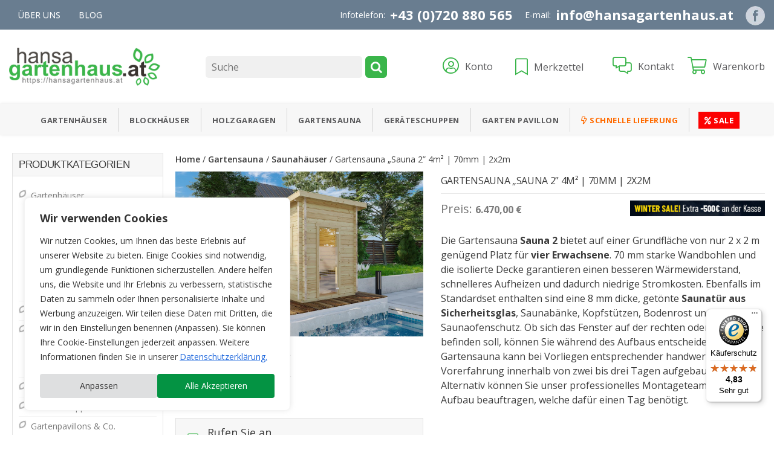

--- FILE ---
content_type: text/html; charset=UTF-8
request_url: https://hansagartenhaus.at/produkt/ausen-garten-sauna-sauna-2-70mm-2x2m/
body_size: 35631
content:
<!DOCTYPE html>
<html lang="de-AT">
<head>
	
	<meta name="facebook-domain-verification" content="qc59tynqkrfuyjdl2umh126lcwmi7d" />

	<meta charset="UTF-8" />
	<meta name="viewport" content="width=device-width" />
	<link rel="profile" href="https://gmpg.org/xfn/11" />
	<link href="https://fonts.googleapis.com/css?family=Open+Sans:400,600,700,800&display=swap" rel="stylesheet">

	<!-- Latest compiled and minified CSS -->
	<link data-minify="1" rel="stylesheet" href="https://hansagartenhaus.at/wp-content/cache/min/1/bootstrap/3.4.1/css/bootstrap.min.css?ver=1768924150" crossorigin="anonymous">
	<!-- Optional theme -->
	<link data-minify="1" rel="stylesheet" href="https://hansagartenhaus.at/wp-content/cache/min/1/bootstrap/3.4.1/css/bootstrap-theme.min.css?ver=1768924150" crossorigin="anonymous">
	<link data-minify="1" rel="stylesheet" href="https://hansagartenhaus.at/wp-content/cache/min/1/ajax/libs/OwlCarousel2/2.3.4/assets/owl.carousel.css?ver=1768924150"/>
	<link data-minify="1" rel="stylesheet" href="https://hansagartenhaus.at/wp-content/cache/min/1/ajax/libs/OwlCarousel2/2.3.4/assets/owl.theme.default.css?ver=1768924150"/>

	<link data-minify="1" rel="stylesheet" href="https://hansagartenhaus.at/wp-content/cache/min/1/ajax/libs/font-awesome/4.7.0/css/font-awesome.css?ver=1768924150">
	<link data-minify="1" rel="stylesheet" href="https://hansagartenhaus.at/wp-content/cache/min/1/wp-content/themes/hansa24/style.css?ver=1768924150">
	<link data-minify="1" rel="stylesheet" href="https://hansagartenhaus.at/wp-content/cache/min/1/wp-content/themes/hansa24/css/responsive.css?ver=1768924150">
	<!-- <link rel="stylesheet" href="https://pro.fontawesome.com/releases/v5.10.0/css/all.css"> -->
	<link data-minify="1" rel="stylesheet" href="https://hansagartenhaus.at/wp-content/cache/min/1/wp-content/themes/hansa24/css/all.css?ver=1768924151">
	<link data-minify="1" rel="stylesheet" href="https://hansagartenhaus.at/wp-content/cache/min/1/wp-content/themes/hansa24/css/cabin.css?ver=1768924151">

					<script>document.documentElement.className = document.documentElement.className + ' yes-js js_active js'</script>
			<meta name='robots' content='index, follow, max-image-preview:large, max-snippet:-1, max-video-preview:-1' />

<!-- Google Tag Manager for WordPress by gtm4wp.com -->
<script data-cfasync="false" data-pagespeed-no-defer>
	var gtm4wp_datalayer_name = "dataLayer";
	var dataLayer = dataLayer || [];
	const gtm4wp_use_sku_instead = 0;
	const gtm4wp_currency = 'EUR';
	const gtm4wp_product_per_impression = 10;
	const gtm4wp_clear_ecommerce = false;
	const gtm4wp_datalayer_max_timeout = 2000;
</script>
<!-- End Google Tag Manager for WordPress by gtm4wp.com -->
	<!-- This site is optimized with the Yoast SEO plugin v26.7 - https://yoast.com/wordpress/plugins/seo/ -->
	<title>Gartensauna „Sauna 2” 4m² | 70mm | 2x2m - Hansa Gartenhaus</title>
<link data-rocket-prefetch href="https://sst.hansagartenhaus.at" rel="dns-prefetch">
<link data-rocket-prefetch href="https://www.gstatic.com" rel="dns-prefetch">
<link data-rocket-prefetch href="https://fonts.googleapis.com" rel="dns-prefetch">
<link data-rocket-prefetch href="https://integrations.etrusted.com" rel="dns-prefetch">
<link data-rocket-prefetch href="https://www.google.com" rel="dns-prefetch">
<link data-rocket-prefetch href="https://widgets.trustedshops.com" rel="dns-prefetch"><link rel="preload" data-rocket-preload as="image" href="https://hansagartenhaus.at/wp-content/uploads/2022/11/Ausen-Sauna-Sauna-1-70-mm-2x2m.jpg" imagesrcset="https://hansagartenhaus.at/wp-content/uploads/2022/11/Ausen-Sauna-Sauna-1-70-mm-2x2m.jpg 1200w, https://hansagartenhaus.at/wp-content/uploads/2022/11/Ausen-Sauna-Sauna-1-70-mm-2x2m-300x200.jpg 300w, https://hansagartenhaus.at/wp-content/uploads/2022/11/Ausen-Sauna-Sauna-1-70-mm-2x2m-600x400.jpg 600w" imagesizes="(max-width: 1200px) 100vw, 1200px" fetchpriority="high">
	<meta name="description" content="Die Gartensauna „Sauna 2“ bietet auf einer Fläche von nur 2 x 2 m genügend Platz für bis zu vier Erwachsene. So passt sie in jeden Garten." />
	<link rel="canonical" href="https://hansagartenhaus.at/produkt/ausen-garten-sauna-sauna-2-70mm-2x2m/" />
	<meta property="og:locale" content="de_DE" />
	<meta property="og:type" content="article" />
	<meta property="og:title" content="Gartensauna „Sauna 2” 4m² | 70mm | 2x2m - Hansa Gartenhaus" />
	<meta property="og:description" content="Die Gartensauna „Sauna 2“ bietet auf einer Fläche von nur 2 x 2 m genügend Platz für bis zu vier Erwachsene. So passt sie in jeden Garten." />
	<meta property="og:url" content="https://hansagartenhaus.at/produkt/ausen-garten-sauna-sauna-2-70mm-2x2m/" />
	<meta property="og:site_name" content="Hansa Gartenhaus" />
	<meta property="article:modified_time" content="2025-10-24T18:24:04+00:00" />
	<meta property="og:image" content="https://hansagartenhaus.at/wp-content/uploads/2022/11/Ausen-Sauna-Sauna-1-70-mm-2x2m.jpg" />
	<meta property="og:image:width" content="1200" />
	<meta property="og:image:height" content="800" />
	<meta property="og:image:type" content="image/jpeg" />
	<meta name="twitter:card" content="summary_large_image" />
	<meta name="twitter:label1" content="Geschätzte Lesezeit" />
	<meta name="twitter:data1" content="1 Minute" />
	<!-- / Yoast SEO plugin. -->


<link rel='dns-prefetch' href='//widgets.trustedshops.com' />
<link rel='dns-prefetch' href='//www.google.com' />
<link rel="alternate" type="application/rss+xml" title="Hansa Gartenhaus &raquo; Feed" href="https://hansagartenhaus.at/feed/" />
<link rel="alternate" type="application/rss+xml" title="Hansa Gartenhaus &raquo; Kommentar-Feed" href="https://hansagartenhaus.at/comments/feed/" />
<link rel="alternate" title="oEmbed (JSON)" type="application/json+oembed" href="https://hansagartenhaus.at/wp-json/oembed/1.0/embed?url=https%3A%2F%2Fhansagartenhaus.at%2Fprodukt%2Fausen-garten-sauna-sauna-2-70mm-2x2m%2F" />
<link rel="alternate" title="oEmbed (XML)" type="text/xml+oembed" href="https://hansagartenhaus.at/wp-json/oembed/1.0/embed?url=https%3A%2F%2Fhansagartenhaus.at%2Fprodukt%2Fausen-garten-sauna-sauna-2-70mm-2x2m%2F&#038;format=xml" />
<style id='wp-img-auto-sizes-contain-inline-css'>
img:is([sizes=auto i],[sizes^="auto," i]){contain-intrinsic-size:3000px 1500px}
/*# sourceURL=wp-img-auto-sizes-contain-inline-css */
</style>
<style id='wp-emoji-styles-inline-css'>

	img.wp-smiley, img.emoji {
		display: inline !important;
		border: none !important;
		box-shadow: none !important;
		height: 1em !important;
		width: 1em !important;
		margin: 0 0.07em !important;
		vertical-align: -0.1em !important;
		background: none !important;
		padding: 0 !important;
	}
/*# sourceURL=wp-emoji-styles-inline-css */
</style>
<link rel='stylesheet' id='wp-block-library-css' href='https://hansagartenhaus.at/wp-includes/css/dist/block-library/style.min.css?ver=6.9' media='all' />
<link data-minify="1" rel='stylesheet' id='wc-blocks-style-css' href='https://hansagartenhaus.at/wp-content/cache/min/1/wp-content/plugins/woocommerce/assets/client/blocks/wc-blocks.css?ver=1768924151' media='all' />
<style id='global-styles-inline-css'>
:root{--wp--preset--aspect-ratio--square: 1;--wp--preset--aspect-ratio--4-3: 4/3;--wp--preset--aspect-ratio--3-4: 3/4;--wp--preset--aspect-ratio--3-2: 3/2;--wp--preset--aspect-ratio--2-3: 2/3;--wp--preset--aspect-ratio--16-9: 16/9;--wp--preset--aspect-ratio--9-16: 9/16;--wp--preset--color--black: #000000;--wp--preset--color--cyan-bluish-gray: #abb8c3;--wp--preset--color--white: #ffffff;--wp--preset--color--pale-pink: #f78da7;--wp--preset--color--vivid-red: #cf2e2e;--wp--preset--color--luminous-vivid-orange: #ff6900;--wp--preset--color--luminous-vivid-amber: #fcb900;--wp--preset--color--light-green-cyan: #7bdcb5;--wp--preset--color--vivid-green-cyan: #00d084;--wp--preset--color--pale-cyan-blue: #8ed1fc;--wp--preset--color--vivid-cyan-blue: #0693e3;--wp--preset--color--vivid-purple: #9b51e0;--wp--preset--gradient--vivid-cyan-blue-to-vivid-purple: linear-gradient(135deg,rgb(6,147,227) 0%,rgb(155,81,224) 100%);--wp--preset--gradient--light-green-cyan-to-vivid-green-cyan: linear-gradient(135deg,rgb(122,220,180) 0%,rgb(0,208,130) 100%);--wp--preset--gradient--luminous-vivid-amber-to-luminous-vivid-orange: linear-gradient(135deg,rgb(252,185,0) 0%,rgb(255,105,0) 100%);--wp--preset--gradient--luminous-vivid-orange-to-vivid-red: linear-gradient(135deg,rgb(255,105,0) 0%,rgb(207,46,46) 100%);--wp--preset--gradient--very-light-gray-to-cyan-bluish-gray: linear-gradient(135deg,rgb(238,238,238) 0%,rgb(169,184,195) 100%);--wp--preset--gradient--cool-to-warm-spectrum: linear-gradient(135deg,rgb(74,234,220) 0%,rgb(151,120,209) 20%,rgb(207,42,186) 40%,rgb(238,44,130) 60%,rgb(251,105,98) 80%,rgb(254,248,76) 100%);--wp--preset--gradient--blush-light-purple: linear-gradient(135deg,rgb(255,206,236) 0%,rgb(152,150,240) 100%);--wp--preset--gradient--blush-bordeaux: linear-gradient(135deg,rgb(254,205,165) 0%,rgb(254,45,45) 50%,rgb(107,0,62) 100%);--wp--preset--gradient--luminous-dusk: linear-gradient(135deg,rgb(255,203,112) 0%,rgb(199,81,192) 50%,rgb(65,88,208) 100%);--wp--preset--gradient--pale-ocean: linear-gradient(135deg,rgb(255,245,203) 0%,rgb(182,227,212) 50%,rgb(51,167,181) 100%);--wp--preset--gradient--electric-grass: linear-gradient(135deg,rgb(202,248,128) 0%,rgb(113,206,126) 100%);--wp--preset--gradient--midnight: linear-gradient(135deg,rgb(2,3,129) 0%,rgb(40,116,252) 100%);--wp--preset--font-size--small: 13px;--wp--preset--font-size--medium: 20px;--wp--preset--font-size--large: 36px;--wp--preset--font-size--x-large: 42px;--wp--preset--spacing--20: 0.44rem;--wp--preset--spacing--30: 0.67rem;--wp--preset--spacing--40: 1rem;--wp--preset--spacing--50: 1.5rem;--wp--preset--spacing--60: 2.25rem;--wp--preset--spacing--70: 3.38rem;--wp--preset--spacing--80: 5.06rem;--wp--preset--shadow--natural: 6px 6px 9px rgba(0, 0, 0, 0.2);--wp--preset--shadow--deep: 12px 12px 50px rgba(0, 0, 0, 0.4);--wp--preset--shadow--sharp: 6px 6px 0px rgba(0, 0, 0, 0.2);--wp--preset--shadow--outlined: 6px 6px 0px -3px rgb(255, 255, 255), 6px 6px rgb(0, 0, 0);--wp--preset--shadow--crisp: 6px 6px 0px rgb(0, 0, 0);}:where(.is-layout-flex){gap: 0.5em;}:where(.is-layout-grid){gap: 0.5em;}body .is-layout-flex{display: flex;}.is-layout-flex{flex-wrap: wrap;align-items: center;}.is-layout-flex > :is(*, div){margin: 0;}body .is-layout-grid{display: grid;}.is-layout-grid > :is(*, div){margin: 0;}:where(.wp-block-columns.is-layout-flex){gap: 2em;}:where(.wp-block-columns.is-layout-grid){gap: 2em;}:where(.wp-block-post-template.is-layout-flex){gap: 1.25em;}:where(.wp-block-post-template.is-layout-grid){gap: 1.25em;}.has-black-color{color: var(--wp--preset--color--black) !important;}.has-cyan-bluish-gray-color{color: var(--wp--preset--color--cyan-bluish-gray) !important;}.has-white-color{color: var(--wp--preset--color--white) !important;}.has-pale-pink-color{color: var(--wp--preset--color--pale-pink) !important;}.has-vivid-red-color{color: var(--wp--preset--color--vivid-red) !important;}.has-luminous-vivid-orange-color{color: var(--wp--preset--color--luminous-vivid-orange) !important;}.has-luminous-vivid-amber-color{color: var(--wp--preset--color--luminous-vivid-amber) !important;}.has-light-green-cyan-color{color: var(--wp--preset--color--light-green-cyan) !important;}.has-vivid-green-cyan-color{color: var(--wp--preset--color--vivid-green-cyan) !important;}.has-pale-cyan-blue-color{color: var(--wp--preset--color--pale-cyan-blue) !important;}.has-vivid-cyan-blue-color{color: var(--wp--preset--color--vivid-cyan-blue) !important;}.has-vivid-purple-color{color: var(--wp--preset--color--vivid-purple) !important;}.has-black-background-color{background-color: var(--wp--preset--color--black) !important;}.has-cyan-bluish-gray-background-color{background-color: var(--wp--preset--color--cyan-bluish-gray) !important;}.has-white-background-color{background-color: var(--wp--preset--color--white) !important;}.has-pale-pink-background-color{background-color: var(--wp--preset--color--pale-pink) !important;}.has-vivid-red-background-color{background-color: var(--wp--preset--color--vivid-red) !important;}.has-luminous-vivid-orange-background-color{background-color: var(--wp--preset--color--luminous-vivid-orange) !important;}.has-luminous-vivid-amber-background-color{background-color: var(--wp--preset--color--luminous-vivid-amber) !important;}.has-light-green-cyan-background-color{background-color: var(--wp--preset--color--light-green-cyan) !important;}.has-vivid-green-cyan-background-color{background-color: var(--wp--preset--color--vivid-green-cyan) !important;}.has-pale-cyan-blue-background-color{background-color: var(--wp--preset--color--pale-cyan-blue) !important;}.has-vivid-cyan-blue-background-color{background-color: var(--wp--preset--color--vivid-cyan-blue) !important;}.has-vivid-purple-background-color{background-color: var(--wp--preset--color--vivid-purple) !important;}.has-black-border-color{border-color: var(--wp--preset--color--black) !important;}.has-cyan-bluish-gray-border-color{border-color: var(--wp--preset--color--cyan-bluish-gray) !important;}.has-white-border-color{border-color: var(--wp--preset--color--white) !important;}.has-pale-pink-border-color{border-color: var(--wp--preset--color--pale-pink) !important;}.has-vivid-red-border-color{border-color: var(--wp--preset--color--vivid-red) !important;}.has-luminous-vivid-orange-border-color{border-color: var(--wp--preset--color--luminous-vivid-orange) !important;}.has-luminous-vivid-amber-border-color{border-color: var(--wp--preset--color--luminous-vivid-amber) !important;}.has-light-green-cyan-border-color{border-color: var(--wp--preset--color--light-green-cyan) !important;}.has-vivid-green-cyan-border-color{border-color: var(--wp--preset--color--vivid-green-cyan) !important;}.has-pale-cyan-blue-border-color{border-color: var(--wp--preset--color--pale-cyan-blue) !important;}.has-vivid-cyan-blue-border-color{border-color: var(--wp--preset--color--vivid-cyan-blue) !important;}.has-vivid-purple-border-color{border-color: var(--wp--preset--color--vivid-purple) !important;}.has-vivid-cyan-blue-to-vivid-purple-gradient-background{background: var(--wp--preset--gradient--vivid-cyan-blue-to-vivid-purple) !important;}.has-light-green-cyan-to-vivid-green-cyan-gradient-background{background: var(--wp--preset--gradient--light-green-cyan-to-vivid-green-cyan) !important;}.has-luminous-vivid-amber-to-luminous-vivid-orange-gradient-background{background: var(--wp--preset--gradient--luminous-vivid-amber-to-luminous-vivid-orange) !important;}.has-luminous-vivid-orange-to-vivid-red-gradient-background{background: var(--wp--preset--gradient--luminous-vivid-orange-to-vivid-red) !important;}.has-very-light-gray-to-cyan-bluish-gray-gradient-background{background: var(--wp--preset--gradient--very-light-gray-to-cyan-bluish-gray) !important;}.has-cool-to-warm-spectrum-gradient-background{background: var(--wp--preset--gradient--cool-to-warm-spectrum) !important;}.has-blush-light-purple-gradient-background{background: var(--wp--preset--gradient--blush-light-purple) !important;}.has-blush-bordeaux-gradient-background{background: var(--wp--preset--gradient--blush-bordeaux) !important;}.has-luminous-dusk-gradient-background{background: var(--wp--preset--gradient--luminous-dusk) !important;}.has-pale-ocean-gradient-background{background: var(--wp--preset--gradient--pale-ocean) !important;}.has-electric-grass-gradient-background{background: var(--wp--preset--gradient--electric-grass) !important;}.has-midnight-gradient-background{background: var(--wp--preset--gradient--midnight) !important;}.has-small-font-size{font-size: var(--wp--preset--font-size--small) !important;}.has-medium-font-size{font-size: var(--wp--preset--font-size--medium) !important;}.has-large-font-size{font-size: var(--wp--preset--font-size--large) !important;}.has-x-large-font-size{font-size: var(--wp--preset--font-size--x-large) !important;}
/*# sourceURL=global-styles-inline-css */
</style>

<style id='classic-theme-styles-inline-css'>
/*! This file is auto-generated */
.wp-block-button__link{color:#fff;background-color:#32373c;border-radius:9999px;box-shadow:none;text-decoration:none;padding:calc(.667em + 2px) calc(1.333em + 2px);font-size:1.125em}.wp-block-file__button{background:#32373c;color:#fff;text-decoration:none}
/*# sourceURL=/wp-includes/css/classic-themes.min.css */
</style>
<link rel='stylesheet' id='custom-popup-style-css' href='https://hansagartenhaus.at/wp-content/plugins/cookie-consent-wp-plugin/css/cookie-consent.min.css?ver=6.9' media='all' />
<link rel='stylesheet' id='photoswipe-css' href='https://hansagartenhaus.at/wp-content/plugins/woocommerce/assets/css/photoswipe/photoswipe.min.css?ver=10.4.3' media='all' />
<link rel='stylesheet' id='photoswipe-default-skin-css' href='https://hansagartenhaus.at/wp-content/plugins/woocommerce/assets/css/photoswipe/default-skin/default-skin.min.css?ver=10.4.3' media='all' />
<link data-minify="1" rel='stylesheet' id='woocommerce-layout-css' href='https://hansagartenhaus.at/wp-content/cache/min/1/wp-content/plugins/woocommerce/assets/css/woocommerce-layout.css?ver=1768924151' media='all' />
<link data-minify="1" rel='stylesheet' id='woocommerce-smallscreen-css' href='https://hansagartenhaus.at/wp-content/cache/min/1/wp-content/plugins/woocommerce/assets/css/woocommerce-smallscreen.css?ver=1768924151' media='only screen and (max-width: 768px)' />
<link data-minify="1" rel='stylesheet' id='woocommerce-general-css' href='https://hansagartenhaus.at/wp-content/cache/min/1/wp-content/plugins/woocommerce/assets/css/woocommerce.css?ver=1768924151' media='all' />
<style id='woocommerce-inline-inline-css'>
.woocommerce form .form-row .required { visibility: visible; }
/*# sourceURL=woocommerce-inline-inline-css */
</style>
<link rel='stylesheet' id='aws-style-css' href='https://hansagartenhaus.at/wp-content/plugins/advanced-woo-search/assets/css/common.min.css?ver=3.51' media='all' />
<link data-minify="1" rel='stylesheet' id='wcqi-css-css' href='https://hansagartenhaus.at/wp-content/cache/min/1/wp-content/plugins/woocommerce-quantity-increment/assets/css/wc-quantity-increment.css?ver=1768924151' media='all' />
<link data-minify="1" rel='stylesheet' id='dashicons-css' href='https://hansagartenhaus.at/wp-content/cache/min/1/wp-includes/css/dashicons.min.css?ver=1768924182' media='all' />
<style id='dashicons-inline-css'>
[data-font="Dashicons"]:before {font-family: 'Dashicons' !important;content: attr(data-icon) !important;speak: none !important;font-weight: normal !important;font-variant: normal !important;text-transform: none !important;line-height: 1 !important;font-style: normal !important;-webkit-font-smoothing: antialiased !important;-moz-osx-font-smoothing: grayscale !important;}
/*# sourceURL=dashicons-inline-css */
</style>
<link data-minify="1" rel='stylesheet' id='woocommerce-addons-css-css' href='https://hansagartenhaus.at/wp-content/cache/min/1/wp-content/plugins/woocommerce-product-addons/assets/css/frontend/frontend.css?ver=1768924182' media='all' />
<link data-minify="1" rel='stylesheet' id='jquery-selectBox-css' href='https://hansagartenhaus.at/wp-content/cache/min/1/wp-content/plugins/yith-woocommerce-wishlist/assets/css/jquery.selectBox.css?ver=1768924151' media='all' />
<link data-minify="1" rel='stylesheet' id='woocommerce_prettyPhoto_css-css' href='https://hansagartenhaus.at/wp-content/cache/min/1/wp-content/plugins/woocommerce/assets/css/prettyPhoto.css?ver=1768924151' media='all' />
<link data-minify="1" rel='stylesheet' id='yith-wcwl-main-css' href='https://hansagartenhaus.at/wp-content/cache/min/1/wp-content/plugins/yith-woocommerce-wishlist/assets/css/style.css?ver=1768924151' media='all' />
<style id='yith-wcwl-main-inline-css'>
 :root { --color-add-to-wishlist-background: #333333; --color-add-to-wishlist-text: #FFFFFF; --color-add-to-wishlist-border: #333333; --color-add-to-wishlist-background-hover: #333333; --color-add-to-wishlist-text-hover: #FFFFFF; --color-add-to-wishlist-border-hover: #333333; --rounded-corners-radius: 16px; --color-add-to-cart-background: #333333; --color-add-to-cart-text: #FFFFFF; --color-add-to-cart-border: #333333; --color-add-to-cart-background-hover: #4F4F4F; --color-add-to-cart-text-hover: #FFFFFF; --color-add-to-cart-border-hover: #4F4F4F; --add-to-cart-rounded-corners-radius: 16px; --color-button-style-1-background: #333333; --color-button-style-1-text: #FFFFFF; --color-button-style-1-border: #333333; --color-button-style-1-background-hover: #4F4F4F; --color-button-style-1-text-hover: #FFFFFF; --color-button-style-1-border-hover: #4F4F4F; --color-button-style-2-background: #333333; --color-button-style-2-text: #FFFFFF; --color-button-style-2-border: #333333; --color-button-style-2-background-hover: #4F4F4F; --color-button-style-2-text-hover: #FFFFFF; --color-button-style-2-border-hover: #4F4F4F; --color-wishlist-table-background: #FFFFFF; --color-wishlist-table-text: #6d6c6c; --color-wishlist-table-border: #FFFFFF; --color-headers-background: #F4F4F4; --color-share-button-color: #FFFFFF; --color-share-button-color-hover: #FFFFFF; --color-fb-button-background: #39599E; --color-fb-button-background-hover: #595A5A; --color-tw-button-background: #45AFE2; --color-tw-button-background-hover: #595A5A; --color-pr-button-background: #AB2E31; --color-pr-button-background-hover: #595A5A; --color-em-button-background: #FBB102; --color-em-button-background-hover: #595A5A; --color-wa-button-background: #00A901; --color-wa-button-background-hover: #595A5A; --feedback-duration: 3s } 
 :root { --color-add-to-wishlist-background: #333333; --color-add-to-wishlist-text: #FFFFFF; --color-add-to-wishlist-border: #333333; --color-add-to-wishlist-background-hover: #333333; --color-add-to-wishlist-text-hover: #FFFFFF; --color-add-to-wishlist-border-hover: #333333; --rounded-corners-radius: 16px; --color-add-to-cart-background: #333333; --color-add-to-cart-text: #FFFFFF; --color-add-to-cart-border: #333333; --color-add-to-cart-background-hover: #4F4F4F; --color-add-to-cart-text-hover: #FFFFFF; --color-add-to-cart-border-hover: #4F4F4F; --add-to-cart-rounded-corners-radius: 16px; --color-button-style-1-background: #333333; --color-button-style-1-text: #FFFFFF; --color-button-style-1-border: #333333; --color-button-style-1-background-hover: #4F4F4F; --color-button-style-1-text-hover: #FFFFFF; --color-button-style-1-border-hover: #4F4F4F; --color-button-style-2-background: #333333; --color-button-style-2-text: #FFFFFF; --color-button-style-2-border: #333333; --color-button-style-2-background-hover: #4F4F4F; --color-button-style-2-text-hover: #FFFFFF; --color-button-style-2-border-hover: #4F4F4F; --color-wishlist-table-background: #FFFFFF; --color-wishlist-table-text: #6d6c6c; --color-wishlist-table-border: #FFFFFF; --color-headers-background: #F4F4F4; --color-share-button-color: #FFFFFF; --color-share-button-color-hover: #FFFFFF; --color-fb-button-background: #39599E; --color-fb-button-background-hover: #595A5A; --color-tw-button-background: #45AFE2; --color-tw-button-background-hover: #595A5A; --color-pr-button-background: #AB2E31; --color-pr-button-background-hover: #595A5A; --color-em-button-background: #FBB102; --color-em-button-background-hover: #595A5A; --color-wa-button-background: #00A901; --color-wa-button-background-hover: #595A5A; --feedback-duration: 3s } 
/*# sourceURL=yith-wcwl-main-inline-css */
</style>
<link data-minify="1" rel='stylesheet' id='newsletter-css' href='https://hansagartenhaus.at/wp-content/cache/min/1/wp-content/plugins/newsletter/style.css?ver=1768924151' media='all' />
<link data-minify="1" rel='stylesheet' id='woocommerce-gzd-layout-css' href='https://hansagartenhaus.at/wp-content/cache/min/1/wp-content/plugins/woocommerce-germanized/build/static/layout-styles.css?ver=1768924151' media='all' />
<style id='woocommerce-gzd-layout-inline-css'>
.woocommerce-checkout .shop_table { background-color: #eeeeee; } .product p.deposit-packaging-type { font-size: 1.25em !important; } p.woocommerce-shipping-destination { display: none; }
                .wc-gzd-nutri-score-value-a {
                    background: url(https://hansagartenhaus.at/wp-content/plugins/woocommerce-germanized/assets/images/nutri-score-a.svg) no-repeat;
                }
                .wc-gzd-nutri-score-value-b {
                    background: url(https://hansagartenhaus.at/wp-content/plugins/woocommerce-germanized/assets/images/nutri-score-b.svg) no-repeat;
                }
                .wc-gzd-nutri-score-value-c {
                    background: url(https://hansagartenhaus.at/wp-content/plugins/woocommerce-germanized/assets/images/nutri-score-c.svg) no-repeat;
                }
                .wc-gzd-nutri-score-value-d {
                    background: url(https://hansagartenhaus.at/wp-content/plugins/woocommerce-germanized/assets/images/nutri-score-d.svg) no-repeat;
                }
                .wc-gzd-nutri-score-value-e {
                    background: url(https://hansagartenhaus.at/wp-content/plugins/woocommerce-germanized/assets/images/nutri-score-e.svg) no-repeat;
                }
            
/*# sourceURL=woocommerce-gzd-layout-inline-css */
</style>
<script type="text/template" id="tmpl-variation-template">
	<div class="woocommerce-variation-description">{{{ data.variation.variation_description }}}</div>
	<div class="woocommerce-variation-price">{{{ data.variation.price_html }}}</div>
	<div class="woocommerce-variation-availability">{{{ data.variation.availability_html }}}</div>
</script>
<script type="text/template" id="tmpl-unavailable-variation-template">
	<p role="alert">Sorry, this product is unavailable. Please choose a different combination.</p>
</script>
<script src="https://hansagartenhaus.at/wp-includes/js/jquery/jquery.min.js?ver=3.7.1" id="jquery-core-js"></script>
<script src="https://hansagartenhaus.at/wp-includes/js/jquery/jquery-migrate.min.js?ver=3.4.1" id="jquery-migrate-js"></script>
<script src="https://hansagartenhaus.at/wp-content/plugins/woocommerce/assets/js/accounting/accounting.min.js?ver=0.4.2" id="wc-accounting-js"></script>
<script src="https://hansagartenhaus.at/wp-includes/js/underscore.min.js?ver=1.13.7" id="underscore-js"></script>
<script id="wp-util-js-extra">
/* <![CDATA[ */
var _wpUtilSettings = {"ajax":{"url":"/wp-admin/admin-ajax.php"}};
//# sourceURL=wp-util-js-extra
/* ]]> */
</script>
<script src="https://hansagartenhaus.at/wp-includes/js/wp-util.min.js?ver=6.9" id="wp-util-js"></script>
<script src="https://hansagartenhaus.at/wp-content/plugins/woocommerce/assets/js/jquery-blockui/jquery.blockUI.min.js?ver=2.7.0-wc.10.4.3" id="wc-jquery-blockui-js" data-wp-strategy="defer"></script>
<script id="wc-add-to-cart-variation-js-extra">
/* <![CDATA[ */
var wc_add_to_cart_variation_params = {"wc_ajax_url":"/?wc-ajax=%%endpoint%%","i18n_no_matching_variations_text":"Sorry, no products matched your selection. Please choose a different combination.","i18n_make_a_selection_text":"Please select some product options before adding this product to your cart.","i18n_unavailable_text":"Sorry, this product is unavailable. Please choose a different combination.","i18n_reset_alert_text":"Your selection has been reset. Please select some product options before adding this product to your cart."};
//# sourceURL=wc-add-to-cart-variation-js-extra
/* ]]> */
</script>
<script src="https://hansagartenhaus.at/wp-content/plugins/woocommerce/assets/js/frontend/add-to-cart-variation.min.js?ver=10.4.3" id="wc-add-to-cart-variation-js" data-wp-strategy="defer"></script>
<script id="reformance-cookie-consent-script-js-extra">
/* <![CDATA[ */
var reformance_cookie_consent_data = {"ajax_url":"https://hansagartenhaus.at/wp-admin/admin-ajax.php","auto_accept_scroll_pixels":"0","auto_accept_on_navigation":"","gtm_client_tag":"GTM-KR329DF","gtm_server_url":"https://sst.hansagartenhaus.at","horizontal_position":"left","show_reject_button":"","translations":{"accept-all":"Alle Akzeptieren","advertisement-heading":"Werbe","advertisement-text":"Werbe-Cookies werden verwendet, um Besuchern auf der Grundlage der von ihnen zuvor besuchten Seiten ma\u00dfgeschneiderte Werbung zu liefern und die Wirksamkeit von Werbekampagne nzu analysieren.","always-active":"Immer Aktiv","analytics-heading":"Analyse","analytics-text":"Analyse-Cookies werden verwendet um zu verstehen, wie Besucher mit der Website interagieren. Diese Cookies dienen zu Aussagen \u00fcber die Anzahl der Besucher, Absprungrate, Herkunft der Besucher usw.","big-popup-heading":"Einstellungen f\u00fcr die Zustimmung anpassen","big-popup-paragraphs":[{"has_link":false,"text":"Wir verwenden Cookies, damit Sie effizient navigieren und bestimmte Funktionen ausf\u00fchren k\u00f6nnen. Detaillierte Informationen zu allen Cookies finden Sie unten unter jeder Einwilligungskategorie. Die als \u201enotwendig\" kategorisierten Cookies werden in Ihrem Browser gespeichert, da sie f\u00fcr die Aktivierung der grundlegenden Funktionalit\u00e4ten der Website unerl\u00e4sslich sind."},{"has_link":false,"text":"Wir verwenden auch Cookies von Drittanbietern, die uns dabei helfen, zu analysieren, wie Sie diese Website nutzen, Ihre Pr\u00e4ferenzen zu speichern und die f\u00fcr Sie relevanten Inhalte und Werbeanzeigen bereitzustellen. Diese Cookies werden nur mit Ihrer vorherigen Einwilligung in Ihrem Browser gespeichert."},{"has_link":true,"link_href":"https://business.safety.google/privacy/","link_text":"Website von Google zu Datenschutz & Nutzungsbedingungen","text":"Wir nutzen Google-Dienste, um Ihre Erfahrung auf unserer Website zu verbessern. Durch Ihre Zustimmung zu unserer Website stimmen Sie der Verwendung Ihrer personenbezogenen Daten durch Google zu, wie in deren Datenschutzbestimmungen und Nutzungsbedingungen beschrieben. Weitere Informationen dar\u00fcber, wie Google personenbezogene Daten verwendet, finden Sie auf der"}],"customize":"Anpassen","enable":"Aktivieren","functional-heading":"Funktionale","functional-text":"Funktionale Cookies unterst\u00fctzen bei der Ausf\u00fchrung bestimmter Funktionen, z. B. beim Teilen des Inhalts der Website auf Social Media-Plattformen, beim Sammeln von Feedbacks und anderen Funktionen von Drittanbietern.","necessary-heading":"Notwendige","necessary-text":"Notwendige Cookies sind f\u00fcr die Grundfunktionen der Website von entscheidender Bedeutung. Ohne sie kann die Website nicht in der vorgesehenen Weise funktionieren.Diese Cookies speichern keine personenbezogenen Daten.","performance-heading":"Leistungs","performance-text":"Leistungs-Cookies werden verwendet, um die wichtigsten Leistungsindizes der Website zu verstehen und zu analysieren. Dies tr\u00e4gt dazu bei, den Besuchern ein besseres Nutzererlebnis zu bieten.","reject-all":"Alles Ablehnen","save-my-preferences":"Speichern Sie meine Einstellungen","small-popup-description":"Wir nutzen Cookies, um Ihnen das beste Erlebnis auf unserer Website zu bieten. Einige Cookies sind notwendig, um grundlegende Funktionen sicherzustellen. Andere helfen uns, die Website und Ihr Erlebnis zu verbessern, statistische Daten zu sammeln oder Ihnen personalisierte Inhalte und Werbung anzuzeigen. Wir teilen diese Daten mit Dritten, die wir in den Einstellungen benennen (Anpassen). Sie k\u00f6nnen Ihre Cookie-Einstellungen jederzeit anpassen. Weitere Informationen finden Sie in unserer","small-popup-has-link":true,"small-popup-heading":"Wir verwenden Cookies","small-popup-link-aria-label":"Datenschutzerkl\u00e4rung","small-popup-link-href":"/datenschutzerklarung","small-popup-link-text":"Datenschutzerkl\u00e4rung.","uncategorized-heading":"Nicht kategorisiert","uncategorized-text":"Andere nicht kategorisierte Cookies sind solche, die analysiert werden und noch nicht in eine Kategorie eingestuft wurden."},"vertical_position":"bottom"};
//# sourceURL=reformance-cookie-consent-script-js-extra
/* ]]> */
</script>
<script src="https://hansagartenhaus.at/wp-content/plugins/cookie-consent-wp-plugin/js/cookie-consent.min.js?ver=6.9" id="reformance-cookie-consent-script-js"></script>
<script id="wc-add-to-cart-js-extra">
/* <![CDATA[ */
var wc_add_to_cart_params = {"ajax_url":"/wp-admin/admin-ajax.php","wc_ajax_url":"/?wc-ajax=%%endpoint%%","i18n_view_cart":"View cart","cart_url":"https://hansagartenhaus.at/cart/","is_cart":"","cart_redirect_after_add":"yes"};
//# sourceURL=wc-add-to-cart-js-extra
/* ]]> */
</script>
<script src="https://hansagartenhaus.at/wp-content/plugins/woocommerce/assets/js/frontend/add-to-cart.min.js?ver=10.4.3" id="wc-add-to-cart-js" defer="defer" data-wp-strategy="defer"></script>
<script src="https://hansagartenhaus.at/wp-content/plugins/woocommerce/assets/js/zoom/jquery.zoom.min.js?ver=1.7.21-wc.10.4.3" id="wc-zoom-js" defer="defer" data-wp-strategy="defer"></script>
<script src="https://hansagartenhaus.at/wp-content/plugins/woocommerce/assets/js/flexslider/jquery.flexslider.min.js?ver=2.7.2-wc.10.4.3" id="wc-flexslider-js" defer="defer" data-wp-strategy="defer"></script>
<script src="https://hansagartenhaus.at/wp-content/plugins/woocommerce/assets/js/photoswipe/photoswipe.min.js?ver=4.1.1-wc.10.4.3" id="wc-photoswipe-js" defer="defer" data-wp-strategy="defer"></script>
<script src="https://hansagartenhaus.at/wp-content/plugins/woocommerce/assets/js/photoswipe/photoswipe-ui-default.min.js?ver=4.1.1-wc.10.4.3" id="wc-photoswipe-ui-default-js" defer="defer" data-wp-strategy="defer"></script>
<script id="wc-single-product-js-extra">
/* <![CDATA[ */
var wc_single_product_params = {"i18n_required_rating_text":"Please select a rating","i18n_rating_options":["1 of 5 stars","2 of 5 stars","3 of 5 stars","4 of 5 stars","5 of 5 stars"],"i18n_product_gallery_trigger_text":"View full-screen image gallery","review_rating_required":"yes","flexslider":{"rtl":false,"animation":"slide","smoothHeight":true,"directionNav":false,"controlNav":"thumbnails","slideshow":false,"animationSpeed":500,"animationLoop":false,"allowOneSlide":false},"zoom_enabled":"1","zoom_options":[],"photoswipe_enabled":"1","photoswipe_options":{"shareEl":false,"closeOnScroll":false,"history":false,"hideAnimationDuration":0,"showAnimationDuration":0},"flexslider_enabled":"1"};
//# sourceURL=wc-single-product-js-extra
/* ]]> */
</script>
<script src="https://hansagartenhaus.at/wp-content/plugins/woocommerce/assets/js/frontend/single-product.min.js?ver=10.4.3" id="wc-single-product-js" defer="defer" data-wp-strategy="defer"></script>
<script src="https://hansagartenhaus.at/wp-content/plugins/woocommerce/assets/js/js-cookie/js.cookie.min.js?ver=2.1.4-wc.10.4.3" id="wc-js-cookie-js" defer="defer" data-wp-strategy="defer"></script>
<script id="woocommerce-js-extra">
/* <![CDATA[ */
var woocommerce_params = {"ajax_url":"/wp-admin/admin-ajax.php","wc_ajax_url":"/?wc-ajax=%%endpoint%%","i18n_password_show":"Show password","i18n_password_hide":"Hide password"};
//# sourceURL=woocommerce-js-extra
/* ]]> */
</script>
<script src="https://hansagartenhaus.at/wp-content/plugins/woocommerce/assets/js/frontend/woocommerce.min.js?ver=10.4.3" id="woocommerce-js" defer="defer" data-wp-strategy="defer"></script>
<script src="https://hansagartenhaus.at/wp-content/plugins/woocommerce-quantity-increment/assets/js/wc-quantity-increment.min.js?ver=6.9" id="wcqi-js-js"></script>
<script src="https://hansagartenhaus.at/wp-content/plugins/woocommerce/assets/js/dompurify/purify.min.js?ver=10.4.3" id="wc-dompurify-js" defer="defer" data-wp-strategy="defer"></script>
<script src="https://hansagartenhaus.at/wp-content/plugins/woocommerce/assets/js/jquery-tiptip/jquery.tipTip.min.js?ver=10.4.3" id="wc-jquery-tiptip-js" defer="defer" data-wp-strategy="defer"></script>
<script src="//hansagartenhaus.at/wp-content/plugins/woocommerce/assets/js/prettyPhoto/jquery.prettyPhoto.min.js?ver=3.1.6" id="wc-prettyPhoto-js" defer="defer" data-wp-strategy="defer"></script>
<script src="https://hansagartenhaus.at/wp-content/plugins/woocommerce/assets/js/prettyPhoto/jquery.prettyPhoto.init.min.js?ver=10.4.3" id="wc-prettyPhoto-init-js" defer="defer" data-wp-strategy="defer"></script>
<script id="wc-gzd-unit-price-observer-queue-js-extra">
/* <![CDATA[ */
var wc_gzd_unit_price_observer_queue_params = {"ajax_url":"/wp-admin/admin-ajax.php","wc_ajax_url":"/?wc-ajax=%%endpoint%%","refresh_unit_price_nonce":"a557dbfa40"};
//# sourceURL=wc-gzd-unit-price-observer-queue-js-extra
/* ]]> */
</script>
<script data-minify="1" src="https://hansagartenhaus.at/wp-content/cache/min/1/wp-content/plugins/woocommerce-germanized/build/static/unit-price-observer-queue.js?ver=1768924182" id="wc-gzd-unit-price-observer-queue-js" defer="defer" data-wp-strategy="defer"></script>
<script id="wc-gzd-add-to-cart-variation-js-extra">
/* <![CDATA[ */
var wc_gzd_add_to_cart_variation_params = {"wrapper":".product","price_selector":"p.price","replace_price":"1"};
//# sourceURL=wc-gzd-add-to-cart-variation-js-extra
/* ]]> */
</script>
<script data-minify="1" src="https://hansagartenhaus.at/wp-content/cache/min/1/wp-content/plugins/woocommerce-germanized/build/static/add-to-cart-variation.js?ver=1768924151" id="wc-gzd-add-to-cart-variation-js" defer="defer" data-wp-strategy="defer"></script>
<script id="wc-gzd-unit-price-observer-js-extra">
/* <![CDATA[ */
var wc_gzd_unit_price_observer_params = {"wrapper":".product","price_selector":{"p.price":{"is_total_price":false,"is_primary_selector":true,"quantity_selector":""}},"replace_price":"1","product_id":"15996","price_decimal_sep":",","price_thousand_sep":".","qty_selector":"input.quantity, input.qty","refresh_on_load":""};
//# sourceURL=wc-gzd-unit-price-observer-js-extra
/* ]]> */
</script>
<script data-minify="1" src="https://hansagartenhaus.at/wp-content/cache/min/1/wp-content/plugins/woocommerce-germanized/build/static/unit-price-observer.js?ver=1768924182" id="wc-gzd-unit-price-observer-js" defer="defer" data-wp-strategy="defer"></script>
<link rel="https://api.w.org/" href="https://hansagartenhaus.at/wp-json/" /><link rel="alternate" title="JSON" type="application/json" href="https://hansagartenhaus.at/wp-json/wp/v2/product/15996" /><link rel="EditURI" type="application/rsd+xml" title="RSD" href="https://hansagartenhaus.at/xmlrpc.php?rsd" />
<meta name="generator" content="WordPress 6.9" />
<meta name="generator" content="WooCommerce 10.4.3" />
<link rel='shortlink' href='https://hansagartenhaus.at/?p=15996' />

<!-- Google Tag Manager for WordPress by gtm4wp.com -->
<!-- GTM Container placement set to off -->
<script data-cfasync="false" data-pagespeed-no-defer>
	var dataLayer_content = {"pagePostType":"product","pagePostType2":"single-product","pagePostAuthor":"Julian Seidel","customerTotalOrders":0,"customerTotalOrderValue":0,"customerFirstName":"","customerLastName":"","customerBillingFirstName":"","customerBillingLastName":"","customerBillingCompany":"","customerBillingAddress1":"","customerBillingAddress2":"","customerBillingCity":"","customerBillingState":"","customerBillingPostcode":"","customerBillingCountry":"","customerBillingEmail":"","customerBillingEmailHash":"","customerBillingPhone":"","customerShippingFirstName":"","customerShippingLastName":"","customerShippingCompany":"","customerShippingAddress1":"","customerShippingAddress2":"","customerShippingCity":"","customerShippingState":"","customerShippingPostcode":"","customerShippingCountry":"","cartContent":{"totals":{"applied_coupons":[],"discount_total":0,"subtotal":0,"total":0},"items":[]},"productRatingCounts":[],"productAverageRating":0,"productReviewCount":0,"productType":"simple","productIsVariable":0};
	dataLayer.push( dataLayer_content );
</script>
<script data-cfasync="false" data-pagespeed-no-defer>
	console.warn && console.warn("[GTM4WP] Google Tag Manager container code placement set to OFF !!!");
	console.warn && console.warn("[GTM4WP] Data layer codes are active but GTM container must be loaded using custom coding !!!");
</script>
<!-- End Google Tag Manager for WordPress by gtm4wp.com -->  <script>
    jQuery(document).ready(function(){
        jQuery('body.hentry').addClass("product_extar_popup");
    });
  </script>
  	<noscript><style>.woocommerce-product-gallery{ opacity: 1 !important; }</style></noscript>
	<link rel="icon" href="https://hansagartenhaus.at/wp-content/uploads/2017/12/cropped-site_hansa24-32x32.png" sizes="32x32" />
<link rel="icon" href="https://hansagartenhaus.at/wp-content/uploads/2017/12/cropped-site_hansa24-192x192.png" sizes="192x192" />
<link rel="apple-touch-icon" href="https://hansagartenhaus.at/wp-content/uploads/2017/12/cropped-site_hansa24-180x180.png" />
<meta name="msapplication-TileImage" content="https://hansagartenhaus.at/wp-content/uploads/2017/12/cropped-site_hansa24-270x270.png" />
		<style id="wp-custom-css">
			.home-about, .home-service-section {
    display: none;
}

button#place_order {
    background: #3ebd4e!important;
    color: white!important;
}

.category-tool form:nth-child(3) {
    display: none;
}
.fast-delivery-icon img {
    width: 32px!important;
}
/*  */
.tab-content>.active {
    display: block !important;
}


@media (min-width: 1200px){
header ul#menu-mainmenu > li {
    padding: 5px 8px;
}
}
header .header_bottom nav ul.navbar-nav:not(.dropdown-menu) li a{
	   border-right: 0px solid #D3D3D3 !important;
}
body.product_extar_popup {
    font-family: 'Open Sans', sans-serif;
}
.woocommerce form .show-password-input, .woocommerce-page form .show-password-input {
top: 7px !important;
}
.info-txt {
    width: 100% !important;
}
img.attachment-woocommerce_single.size-woocommerce_single {
    min-height: 160px;
    max-height: 160px;
}
@media(max-width: 480px){
	img.attachment-woocommerce_single.size-woocommerce_single {
            max-height: unset !important;
        }
    .woocommerce .product-info-right img.attachment-shop_thumbnail {
        height: 50px!important;
        min-height: 50px !important;
        object-fit: cover;
    }

    .woocommerce .product-info-right div.product div.thumbnails a{
        height: 50px!important;
    }
}
.yith-wcwl-add-to-wishlist svg.yith-wcwl-icon-svg, .yith-wcwl-add-to-wishlist .add_to_wishlist img {
    height: auto;
    width: 25px;
    color: var(--add-to-wishlist-icon-color, #000);
}
.yith-wcwl-add-to-wishlist .yith-wcwl-add-button{
	align-items: flex-start !important;
}
.yith-wcwl-wishlistaddedbrowse {
   align-items: flex-start !important;
}
a:has(>.woocommerce-product-details__short-description), .woocommerce-product-details__short-description > a{
	color: #7b7b7b;
}
a:has(>.woocommerce-product-details__short-description):hover, .woocommerce-product-details__short-description > a:hover {
    color: #7b7b7b;
}
.woocommerce #respond input#submit, .woocommerce a.button, .woocommerce button.button, .woocommerce input.button{
	background: #E2E2E2 !important; 
}
.cart-collaterals ul#shop-grid {
    display: flex;
    justify-content: space-between;
    flex-wrap: wrap;
}		</style>
			<!-- Begin eTrusted bootstrap tag -->
	<script src="https://integrations.etrusted.com/applications/widget.js/v2" defer async></script>
	<!-- End eTrusted bootstrap tag -->
<link data-minify="1" rel='stylesheet' id='contact-form-7-css' href='https://hansagartenhaus.at/wp-content/cache/min/1/wp-content/plugins/contact-form-7/includes/css/styles.css?ver=1768924151' media='all' />
<link data-minify="1" rel='stylesheet' id='wcff-jquery-ui-style-css' href='https://hansagartenhaus.at/wp-content/cache/min/1/wp-content/plugins/wc-fields-factory/assets/css/jquery-ui.css?ver=1768924182' media='all' />
<link data-minify="1" rel='stylesheet' id='wcff-timepicker-style-css' href='https://hansagartenhaus.at/wp-content/cache/min/1/wp-content/plugins/wc-fields-factory/assets/css/jquery-ui-timepicker-addon.css?ver=1768924182' media='all' />
<link data-minify="1" rel='stylesheet' id='wcff-colorpicker-style-css' href='https://hansagartenhaus.at/wp-content/cache/min/1/wp-content/plugins/wc-fields-factory/assets/css/spectrum.css?ver=1768924182' media='all' />
<link data-minify="1" rel='stylesheet' id='wcff-client-style-css' href='https://hansagartenhaus.at/wp-content/cache/min/1/wp-content/plugins/wc-fields-factory/assets/css/wcff-client.css?ver=1768924182' media='all' />
<style id="rocket-lazyrender-inline-css">[data-wpr-lazyrender] {content-visibility: auto;}</style><meta name="generator" content="WP Rocket 3.20.3" data-wpr-features="wpr_minify_js wpr_preconnect_external_domains wpr_automatic_lazy_rendering wpr_oci wpr_image_dimensions wpr_minify_css wpr_desktop" /></head>
<!-- <div class="testing_date" style="display:none;"></div> -->
<body class="wp-singular product-template-default single single-product postid-15996 wp-theme-hansa24 theme-hansa24 woocommerce woocommerce-page woocommerce-no-js metaslider-plugin">

 
<header  class="full-width">
	<div  class="new_header_top">
		<div  class="container header_custom_container">
			<div class="inner_custom_header">
				<div class="new_header_top_left">
					<div class="menu-header-top-links-container"><ul id="menu-header-top-links" class="nav navbar-nav"><li id="menu-item-14105" class="menu-item menu-item-type-post_type menu-item-object-page menu-item-14105"><a href="https://hansagartenhaus.at/uber-uns/">Über uns</a></li>
<li id="menu-item-14102" class="menu-item menu-item-type-post_type menu-item-object-page menu-item-14102"><a href="https://hansagartenhaus.at/blog/">Blog</a></li>
</ul></div>				</div>
				<div class="new_header_top_right">
					<!-- <ul>
						<li>
							<span>Infotelefon:</span>
							<a href="tel:089-3803 5582"> 089-3803 5582 </a>
						</li>
						<li>
							<span>Gartenhaus-Ausstellung:</span>
							<a href="tel:0174 340 8872"> 0174 340 8872 </a>
						</li>
					</ul> -->

					                		<li id="custom_html-9" class="widget_text widget widget_custom_html"><div class="textwidget custom-html-widget"><ul>	
	<li>
		<span>Infotelefon:</span>
		<a href="tel:0720880565"> +43 (0)720 880 565  </a>
	</li>
	<li>
		<span>E-mail:</span>
		<a href="mailto:info@hansagartenhaus.at"> info@hansagartenhaus.at </a>
	</li>
	<li class="header_fb_icon">
		<a href="https://www.facebook.com/hansagarten24" target="_blank"><img width="32" height="32" src="/wp-content/uploads/2021/10/fb-icon-1.png" alt="fb"></a>
	</li>
</ul></div></li>
           									
				</div>
			</div>
		</div>
	</div>



<div  id="myHeader">
	<div  class="new_header_middle">
		<div class="container header_custom_container">
			<div class="mid-section-head-wrap">
				<div class="mid-logo-left">
					<li id="custom_html-3" class="widget_text widget widget_custom_html"><div class="textwidget custom-html-widget"></div></li>
<li id="media_image-2" class="widget widget_media_image"><a href="https://hansagartenhaus.at/"><img width="304" height="77" src="https://hansagartenhaus.at/wp-content/uploads/2021/09/hansa-gartenhaus-logo.png" class="image wp-image-14968  attachment-full size-full" alt="Hansa Gartenhaus Logo" style="max-width: 100%; height: auto;" decoding="async" srcset="https://hansagartenhaus.at/wp-content/uploads/2021/09/hansa-gartenhaus-logo.png 304w, https://hansagartenhaus.at/wp-content/uploads/2021/09/hansa-gartenhaus-logo-300x77.png 300w, https://hansagartenhaus.at/wp-content/uploads/2021/09/hansa-gartenhaus-logo-190x48.png 190w" sizes="(max-width: 304px) 100vw, 304px" /></a></li>
				</div>
				<div class="mid-search-center">
					<aside id="aws_widget-2" class="widget-mobile-search widget_aws_widget"><h2 class="widgettitle">Produkte suchen &#8230;</h2>
<div class="aws-container" data-url="/?wc-ajax=aws_action" data-siteurl="https://hansagartenhaus.at" data-lang="" data-show-loader="true" data-show-more="true" data-show-page="true" data-ajax-search="true" data-show-clear="true" data-mobile-screen="false" data-use-analytics="false" data-min-chars="1" data-buttons-order="2" data-timeout="300" data-is-mobile="false" data-page-id="15996" data-tax="" ><form class="aws-search-form" action="https://hansagartenhaus.at/" method="get" role="search" ><div class="aws-wrapper"><label class="aws-search-label" for="6977adc7e4790">Suche</label><input type="search" name="s" id="6977adc7e4790" value="" class="aws-search-field" placeholder="Suche" autocomplete="off" /><input type="hidden" name="post_type" value="product"><input type="hidden" name="type_aws" value="true"><div class="aws-search-clear"><span>×</span></div><div class="aws-loader"></div></div><div class="aws-search-btn aws-form-btn"><span class="aws-search-btn_icon"><svg focusable="false" xmlns="http://www.w3.org/2000/svg" viewBox="0 0 24 24" width="24px"><path d="M15.5 14h-.79l-.28-.27C15.41 12.59 16 11.11 16 9.5 16 5.91 13.09 3 9.5 3S3 5.91 3 9.5 5.91 16 9.5 16c1.61 0 3.09-.59 4.23-1.57l.27.28v.79l5 4.99L20.49 19l-4.99-5zm-6 0C7.01 14 5 11.99 5 9.5S7.01 5 9.5 5 14 7.01 14 9.5 11.99 14 9.5 14z"></path></svg></span></div></form></div></aside>				<div  class="search-icons">
				<i class="fa fa-search"></i>
				</div>
				</div>
				<div class="mid-cart-right">
					<ul class="cart-ul-sec">
						
													<li class="first-li"><a href="https://hansagartenhaus.at/my-account/"> <i class="fas fa-user-circle"></i>  <span>  Konto </span> </a></li>
						
							
						<!-- <li><a href="#"> <i class="fa fa-user-circle"></i> <span> Konto </span></a></li> -->

						<li class="whishlist_link"><a href="https://hansagartenhaus.at/wunschliste/"><svg width="21" height="29" viewBox="0 0 21 29" fill="none" xmlns="http://www.w3.org/2000/svg">
						<path d="M18.375 0.5H2.625C1.14844 0.5 0 1.70312 0 3.125V28.5L10.5 22.375L21 28.5V3.125C21 1.70312 19.7969 0.5 18.375 0.5ZM19.25 25.4922L10.5 20.3516L1.75 25.4922V3.125C1.75 2.6875 2.13281 2.25 2.625 2.25H18.375C18.8125 2.25 19.25 2.6875 19.25 3.125V25.4922Z" fill="#3AB54A"/></svg>
 						<span>Merkzettel</span></a></li>

						<li class="contact-li-sm"><a href="https://hansagartenhaus.at/Kontakt/"><i class="fal fa-comments-alt"></i> </i> <span> Kontakt  </span></a></li>

						<li class="cart-texts"> <a href="#" class="click-cart"> <i class="fal fa-shopping-cart"></i>
														 <span> Warenkorb </span></a> 
							<div class="mini-cart-drop hed">
							 	<h3 class="cart-title">Cart</h3>
							 	 

	<p class="woocommerce-mini-cart__empty-message">No products in the cart.</p>


							 </div>
						</li>
						
														
					</ul>

				</div>
			</div>
		</div>
	</div>



<script>
	(function ($) { 
		$('.click-cart').click(function (i) { 
		  var dropDown = $(this).parent().find('.mini-cart-drop');
		  $(this).parent().find('.mini-cart-drop').not(dropDown).slideUp();

		  if ($(this).hasClass('current')) {
			$(this).removeClass('current');
		  } else { 
			$(this).addClass('current');
		  }

		  dropDown.stop(false, true).slideToggle().css( { display : 'block' } );
		  i.preventDefault();
		});
	})(jQuery);
</script>

<div  class="header_bottom full-width">
		<nav class="navbar navbar-default full-width" >
		  <div class="container header_custom_container">
		    <div class="row">
		    	<!-- Brand and toggle get grouped for better mobile display -->
			    <div class="navbar-header col-md-3">
			      <button type="button" id="ChangeToggle" class="navbar-toggle collapsed" data-toggle="collapse" data-target="#bs-example-navbar-collapse-1" aria-expanded="false">
			      	
			        <span class="sr-only">Toggle navigation</span>
			        <span class="icon-bar"></span>
			        <span class="icon-bar"></span>
			        <span class="icon-bar"></span>
			   
			      </button>
				  <div class="logo_wrap mobile_logo_wrap" style="display:none">
					<li id="custom_html-3" class="widget_text widget widget_custom_html"><div class="textwidget custom-html-widget"></div></li>
<li id="media_image-2" class="widget widget_media_image"><a href="https://hansagartenhaus.at/"><img width="304" height="77" src="https://hansagartenhaus.at/wp-content/uploads/2021/09/hansa-gartenhaus-logo.png" class="image wp-image-14968  attachment-full size-full" alt="Hansa Gartenhaus Logo" style="max-width: 100%; height: auto;" decoding="async" srcset="https://hansagartenhaus.at/wp-content/uploads/2021/09/hansa-gartenhaus-logo.png 304w, https://hansagartenhaus.at/wp-content/uploads/2021/09/hansa-gartenhaus-logo-300x77.png 300w, https://hansagartenhaus.at/wp-content/uploads/2021/09/hansa-gartenhaus-logo-190x48.png 190w" sizes="(max-width: 304px) 100vw, 304px" /></a></li>
				  </div>
			    </div>

			    <!-- Collect the nav links, forms, and other content for toggling -->
			    <div class="collapse navbar-collapse col-md-12" id="bs-example-navbar-collapse-1">
			      <div class="menu-mainmenu-container"><ul id="menu-mainmenu" class="nav navbar-nav"><li id="menu-item-14139" class="menu-item menu-item-type-taxonomy menu-item-object-product_cat menu-item-has-children menu-item-14139"><a href="https://hansagartenhaus.at/produkt-kategorie/gartenhauser/" title="Gartenhaus kaufen">Gartenhäuser</a>
<ul/ class="sub-menu dropdown-menu" >
	<li id="menu-item-14207" class="menu-item menu-item-type-taxonomy menu-item-object-product_cat menu-item-14207"><a href="https://hansagartenhaus.at/produkt-kategorie/gartenhauser/kleine-gartenhauser/">Kleine Gartenhäuser (bis zu 12m2)</a></li>
	<li id="menu-item-14208" class="menu-item menu-item-type-taxonomy menu-item-object-product_cat menu-item-14208"><a href="https://hansagartenhaus.at/produkt-kategorie/gartenhauser/mittelgrose-gartenhauser/">Mittelgroße Gartenhäuser (13-24m2)</a></li>
	<li id="menu-item-14209" class="menu-item menu-item-type-taxonomy menu-item-object-product_cat menu-item-14209"><a href="https://hansagartenhaus.at/produkt-kategorie/gartenhauser/grose-gartenhauser/">Große Gartenhäuser (ab 25m2)</a></li>
	<li id="menu-item-14210" class="menu-item menu-item-type-taxonomy menu-item-object-product_cat menu-item-14210"><a href="https://hansagartenhaus.at/produkt-kategorie/gartenhauser/gartenhauser-mit-terrasse/">Gartenhäuser mit Terrasse</a></li>
	<li id="menu-item-14211" class="menu-item menu-item-type-taxonomy menu-item-object-product_cat menu-item-14211"><a href="https://hansagartenhaus.at/produkt-kategorie/gartenhauser/gartenhauser-mit-schuppen/">Gartenhäuser mit Schuppen</a></li>
	<li id="menu-item-17060" class="menu-item menu-item-type-post_type menu-item-object-page menu-item-17060"><a href="https://hansagartenhaus.at/gartenhaus-nach-mass/"><b>Gartenhaus nach Maß</b></a></li>
	<li id="menu-item-15251" class="menu-item menu-item-type-taxonomy menu-item-object-product_cat current-product-ancestor current-menu-parent current-product-parent menu-item-15251"><a href="https://hansagartenhaus.at/produkt-kategorie/gartenhuetten/">Gartenhütten</a></li>
</ul>
</li>
<li id="menu-item-14138" class="menu-item menu-item-type-taxonomy menu-item-object-product_cat menu-item-14138"><a href="https://hansagartenhaus.at/produkt-kategorie/blockhauser-ferienhauser/" title="Blockbohlenhaus / Blockhaus kaufen">Blockhäuser</a></li>
<li id="menu-item-14142" class="menu-item menu-item-type-taxonomy menu-item-object-product_cat menu-item-14142"><a href="https://hansagartenhaus.at/produkt-kategorie/holzgaragen/" title="Fertiggarage / Holzgarage kaufen">Holzgaragen</a></li>
<li id="menu-item-18245" class="menu-item menu-item-type-taxonomy menu-item-object-product_cat current-product-ancestor current-menu-parent current-product-parent menu-item-has-children menu-item-18245"><a href="https://hansagartenhaus.at/produkt-kategorie/gartensauna/" title="Saunahäuser und Fasssauna">Gartensauna</a>
<ul/ class="sub-menu dropdown-menu" >
	<li id="menu-item-18255" class="menu-item menu-item-type-taxonomy menu-item-object-product_cat current-product-ancestor current-menu-parent current-product-parent menu-item-18255"><a href="https://hansagartenhaus.at/produkt-kategorie/gartensauna/saunahauser/">Saunahäuser</a></li>
	<li id="menu-item-18254" class="menu-item menu-item-type-taxonomy menu-item-object-product_cat menu-item-18254"><a href="https://hansagartenhaus.at/produkt-kategorie/gartensauna/fasssauna/">Fasssauna</a></li>
</ul>
</li>
<li id="menu-item-15250" class="menu-item menu-item-type-taxonomy menu-item-object-product_cat menu-item-15250"><a href="https://hansagartenhaus.at/produkt-kategorie/gartenschuppen/" title="Geräteschuppen / Gartenschuppen">Geräteschuppen</a></li>
<li id="menu-item-14823" class="menu-item menu-item-type-taxonomy menu-item-object-product_cat menu-item-has-children menu-item-14823"><a href="https://hansagartenhaus.at/produkt-kategorie/gartenpavillons/">Garten Pavillon</a>
<ul/ class="sub-menu dropdown-menu" >
	<li id="menu-item-14863" class="menu-item menu-item-type-taxonomy menu-item-object-product_cat menu-item-14863"><a href="https://hansagartenhaus.at/produkt-kategorie/gartenpavillons/gartenlauben-pergalos/">Gartenlauben &amp; Pergolen</a></li>
	<li id="menu-item-14864" class="menu-item menu-item-type-taxonomy menu-item-object-product_cat menu-item-14864"><a href="https://hansagartenhaus.at/produkt-kategorie/gartenpavillons/grillhutten/">Grillhütten</a></li>
	<li id="menu-item-14865" class="menu-item menu-item-type-taxonomy menu-item-object-product_cat menu-item-14865"><a href="https://hansagartenhaus.at/produkt-kategorie/gartenpavillons/holzpavillon/">Holzpavillons</a></li>
</ul>
</li>
<li id="menu-item-14964" class="sale-menu menu-item menu-item-type-taxonomy menu-item-object-product_tag menu-item-14964"><a href="https://hansagartenhaus.at/produkt-schlagwort/schneller-lieferung/"><i class="far fa-bolt"></i> Schnelle Lieferung</a></li>
<li id="menu-item-15285" class="sale-offer menu-item menu-item-type-post_type menu-item-object-page menu-item-15285"><a href="https://hansagartenhaus.at/angebot/"><i class="fas fa-percent"></i> Sale</a></li>
</ul></div>											<div class="secondary-mobile-menu">
							<ul id="menu-secondary-mobile-menu" class="footer-nav-mobile"><li id="menu-item-18267" class="menu-item menu-item-type-post_type menu-item-object-page menu-item-home menu-item-18267"><a href="https://hansagartenhaus.at/" title="Gartenhaus aus Holz kaufen">Heim</a></li>
<li id="menu-item-18265" class="menu-item menu-item-type-post_type menu-item-object-page menu-item-18265"><a href="https://hansagartenhaus.at/uber-uns/">Über uns</a></li>
<li id="menu-item-18268" class="menu-item menu-item-type-custom menu-item-object-custom menu-item-18268"><a href="https://www.pinterest.com/hansagarten24/gl%C3%BCckliche-kunden/?orbac_subject_id=37014165595888280">Kundenfotos</a></li>
<li id="menu-item-18264" class="menu-item menu-item-type-post_type menu-item-object-page menu-item-18264"><a href="https://hansagartenhaus.at/blog/">Blog</a></li>
<li id="menu-item-18269" class="menu-item menu-item-type-post_type menu-item-object-page menu-item-18269"><a href="https://hansagartenhaus.at/gartenhaus-nach-mass/">Gartenhaus nach Maß</a></li>
</ul>						</div>
								    </div><!-- /.navbar-collapse -->
		    </div>
		  </div><!-- /.container-fluid -->
		</nav>
	</div>
	</div>
</header>
<div  class="mid-search-center mobile-show-search">
<div  class="mobile-product-search">
	<aside id="aws_widget-2" class="widget-mobile-search widget_aws_widget"><h2 class="widgettitle">Produkte suchen &#8230;</h2>
<div class="aws-container" data-url="/?wc-ajax=aws_action" data-siteurl="https://hansagartenhaus.at" data-lang="" data-show-loader="true" data-show-more="true" data-show-page="true" data-ajax-search="true" data-show-clear="true" data-mobile-screen="false" data-use-analytics="false" data-min-chars="1" data-buttons-order="2" data-timeout="300" data-is-mobile="false" data-page-id="15996" data-tax="" ><form class="aws-search-form" action="https://hansagartenhaus.at/" method="get" role="search" ><div class="aws-wrapper"><label class="aws-search-label" for="6977adc7e81c4">Suche</label><input type="search" name="s" id="6977adc7e81c4" value="" class="aws-search-field" placeholder="Suche" autocomplete="off" /><input type="hidden" name="post_type" value="product"><input type="hidden" name="type_aws" value="true"><div class="aws-search-clear"><span>×</span></div><div class="aws-loader"></div></div><div class="aws-search-btn aws-form-btn"><span class="aws-search-btn_icon"><svg focusable="false" xmlns="http://www.w3.org/2000/svg" viewBox="0 0 24 24" width="24px"><path d="M15.5 14h-.79l-.28-.27C15.41 12.59 16 11.11 16 9.5 16 5.91 13.09 3 9.5 3S3 5.91 3 9.5 5.91 16 9.5 16c1.61 0 3.09-.59 4.23-1.57l.27.28v.79l5 4.99L20.49 19l-4.99-5zm-6 0C7.01 14 5 11.99 5 9.5S7.01 5 9.5 5 14 7.01 14 9.5 11.99 14 9.5 14z"></path></svg></span></div></form></div></aside>	<div class="search-icons">
				<i class="fa fa-search"></i>
				</div>
</div>
</div>

<!-- home page banner section end --><div  class="product-single-page">
	<div  class="container">
		<div  class="product-single-flex">
		<div class="product-info-right">
			



	<div id="primary" class="content-area"><main id="main" class="site-main" role="main"><nav class="woocommerce-breadcrumb" aria-label="Breadcrumb"><a href="https://hansagartenhaus.at">Home</a>&nbsp;&#47;&nbsp;<a href="https://hansagartenhaus.at/produkt-kategorie/gartensauna/">Gartensauna</a>&nbsp;&#47;&nbsp;<a href="https://hansagartenhaus.at/produkt-kategorie/gartensauna/saunahauser/">Saunahäuser</a>&nbsp;&#47;&nbsp;Gartensauna „Sauna 2” 4m² | 70mm | 2x2m</nav>
					
			<div class="woocommerce-notices-wrapper"></div><div id="product-15996" class="product type-product post-15996 status-publish first instock product_cat-gartenhuetten product_cat-gartensauna product_cat-saunahauser product_tag-bald-am-lager has-post-thumbnail taxable shipping-taxable purchasable product-type-simple">

	<div class="woocommerce-product-gallery woocommerce-product-gallery--with-images woocommerce-product-gallery--columns-4 images" data-columns="4" style="opacity: 0; transition: opacity .25s ease-in-out;">
	<div class="woocommerce-product-gallery__wrapper">
		<a href="https://hansagartenhaus.at/wp-content/uploads/2022/11/Ausen-Sauna-Sauna-1-70-mm-2x2m.jpg" itemprop="image" class="woocommerce-main-image zoom" title="" data-rel="prettyPhoto[product-gallery]"><img width="1200" height="800" src="https://hansagartenhaus.at/wp-content/uploads/2022/11/Ausen-Sauna-Sauna-1-70-mm-2x2m.jpg" class="attachment-shop_single size-shop_single wp-post-image" alt="Gartensauna &quot;Sauna 2&quot;: 70 mm / 2 x 2 m" title="Gartensauna &quot;Sauna 2&quot;: 70 mm / 2 x 2 m" decoding="async" fetchpriority="high" srcset="https://hansagartenhaus.at/wp-content/uploads/2022/11/Ausen-Sauna-Sauna-1-70-mm-2x2m.jpg 1200w, https://hansagartenhaus.at/wp-content/uploads/2022/11/Ausen-Sauna-Sauna-1-70-mm-2x2m-300x200.jpg 300w, https://hansagartenhaus.at/wp-content/uploads/2022/11/Ausen-Sauna-Sauna-1-70-mm-2x2m-600x400.jpg 600w" sizes="(max-width: 1200px) 100vw, 1200px" /></a>
	<div class="thumbnails columns-3"><a href="https://hansagartenhaus.at/wp-content/uploads/2022/11/Ausen-Sauna-Sauna-1-70mm-2x2-m-1.jpg" class="zoom first" title="" data-rel="prettyPhoto[product-gallery]"><img width="1200" height="800" src="https://hansagartenhaus.at/wp-content/uploads/2022/11/Ausen-Sauna-Sauna-1-70mm-2x2-m-1-600x400.jpg" class="attachment-shop_thumbnail size-shop_thumbnail" alt="Außen-Sauna &quot;Sauna 2&quot; / 70mm / 2x2m" title="Außen-Sauna &quot;Sauna 2&quot; / 70mm / 2x2m" caption="" url="https://hansagartenhaus.at/wp-content/uploads/2022/11/Ausen-Sauna-Sauna-1-70mm-2x2-m-1.jpg" srcset="https://hansagartenhaus.at/wp-content/uploads/2022/11/Ausen-Sauna-Sauna-1-70mm-2x2-m-1-600x400.jpg 600w, https://hansagartenhaus.at/wp-content/uploads/2022/11/Ausen-Sauna-Sauna-1-70mm-2x2-m-1-300x200.jpg 300w" sizes="(max-width: 600px) 100vw, 600px" full_src="https://hansagartenhaus.at/wp-content/uploads/2022/11/Ausen-Sauna-Sauna-1-70mm-2x2-m-1.jpg" full_src_w="1200" full_src_h="800" gallery_thumbnail_src="https://hansagartenhaus.at/wp-content/uploads/2022/11/Ausen-Sauna-Sauna-1-70mm-2x2-m-1-100x75.jpg" gallery_thumbnail_src_w="100" gallery_thumbnail_src_h="75" thumb_src="https://hansagartenhaus.at/wp-content/uploads/2022/11/Ausen-Sauna-Sauna-1-70mm-2x2-m-1-300x240.jpg" thumb_src_w="300" thumb_src_h="240" src_w="600" src_h="400" decoding="async" /></a><a href="https://hansagartenhaus.at/wp-content/uploads/2022/11/Ausen-Sauna-Sauna-1-70mm-2x2m-1.jpg" class="zoom" title="" data-rel="prettyPhoto[product-gallery]"><img width="651" height="619" src="https://hansagartenhaus.at/wp-content/uploads/2022/11/Ausen-Sauna-Sauna-1-70mm-2x2m-1-600x571.jpg" class="attachment-shop_thumbnail size-shop_thumbnail" alt="Außen-Sauna &quot;Sauna 2&quot; / 70mm / 2x2m" title="Außen-Sauna &quot;Sauna 2&quot; / 70mm / 2x2m" caption="" url="https://hansagartenhaus.at/wp-content/uploads/2022/11/Ausen-Sauna-Sauna-1-70mm-2x2m-1.jpg" srcset="https://hansagartenhaus.at/wp-content/uploads/2022/11/Ausen-Sauna-Sauna-1-70mm-2x2m-1-600x571.jpg 600w, https://hansagartenhaus.at/wp-content/uploads/2022/11/Ausen-Sauna-Sauna-1-70mm-2x2m-1-300x285.jpg 300w, https://hansagartenhaus.at/wp-content/uploads/2022/11/Ausen-Sauna-Sauna-1-70mm-2x2m-1.jpg 651w" sizes="(max-width: 600px) 100vw, 600px" full_src="https://hansagartenhaus.at/wp-content/uploads/2022/11/Ausen-Sauna-Sauna-1-70mm-2x2m-1.jpg" full_src_w="651" full_src_h="619" gallery_thumbnail_src="https://hansagartenhaus.at/wp-content/uploads/2022/11/Ausen-Sauna-Sauna-1-70mm-2x2m-1-100x75.jpg" gallery_thumbnail_src_w="100" gallery_thumbnail_src_h="75" thumb_src="https://hansagartenhaus.at/wp-content/uploads/2022/11/Ausen-Sauna-Sauna-1-70mm-2x2m-1-300x240.jpg" thumb_src_w="300" thumb_src_h="240" src_w="600" src_h="571" decoding="async" /></a>	</div>
	<div class="risto-image-description-container">
		<p></p>
	</div>
	<div class="info-area show-desc hide">
		                        <div id="primary-sidebar" class="primary-sidebar widget-area" role="complementary">
                        <aside id="custom_html-7" class="widget_text widget-call-us widget_custom_html"><div class="textwidget custom-html-widget"><div class="info-bth">
<div class="info-txt">
				<ul>
					<li>
						<a href="tel:0 720 880 565">
							<img width="64" height="64" src="/wp-content/themes/hansa24/images/phone.png" alt="Rufen Sie an" />
							<span>Rufen Sie an <br> <strong> 0 720 880 565 </strong> </span>
						</a>
					</li>
					<li data-toggle="modal" data-target="#cont_callbak"> 
						<a> 
							<img width="64" height="64" src="/wp-content/themes/hansa24/images/callback.png" alt="Wir rufen Sie zurück"> 
							<span> Wir rufen Sie zurück </span>
						</a>
					</li>
					<li data-toggle="modal" data-target="#cont_syq"> 
						<a> 
							<img width="64" height="64" src="/wp-content/themes/hansa24/images/email.png" alt="Senden Sie uns Ihre Fragen"> 
							<span>Senden Sie uns Ihre Fragen </span>
						</a>
					</li>
				</ul>
			</div>
</div></div></li></ul></aside>                    </div><!-- #primary-sidebar -->
                <div class="advantage_heading"><div class="advantage_head"><h3>Hauptvorteile unserer Holzhäuser</h3><p><a href="https://hansagartenhaus.at/hauptvorteile-unserer-holzhaeuser/">Klicken Sie hier um mehr zu erfahren</a></p></div><div class="advantage_detail"><ul class="advantage_listings"><li class="advantage_list" ><a  href="https://hansagartenhaus.at/hauptvorteile-unserer-holzhaeuser/"><img width="153" height="138" src="https://hansagartenhaus.at/wp-content/uploads/2020/07/kipp-und-drehsysteme-1.png" alt="kipp-und-drehsysteme-1" title="kipp-und-drehsysteme-1" ><p>Deutsche Kipp- und Drehsysteme</p></a></li><li class="advantage_list" ><a  href="https://hansagartenhaus.at/hauptvorteile-unserer-holzhaeuser/"><img width="153" height="138" src="https://hansagartenhaus.at/wp-content/uploads/2020/07/gehartetes-sicherheitsglas.png" alt="Image Alt" title="gehartetes-sicherheitsglas" ><p>Gehärtetes Sicherheitsglas in Türen und Fenstern</p></a></li><li class="advantage_list" ><a  href="https://hansagartenhaus.at/hauptvorteile-unserer-holzhaeuser/"><img width="153" height="138" src="https://hansagartenhaus.at/wp-content/uploads/2020/07/zweifach-verglaste-fenster.png" alt="Zweifach verglaste Türen und Fenster" title="zweifach-verglaste-fenster" ><p>Zweifach verglaste Türen und Fenster</p></a></li><li class="advantage_list" ><a  href="https://hansagartenhaus.at/hauptvorteile-unserer-holzhaeuser/"><img width="153" height="138" src="https://hansagartenhaus.at/wp-content/uploads/2020/07/europa-hergestellte-turbeschlage.png" alt="Europäische Türbeschläge und -schlösser" title="europa-hergestellte-turbeschlage" ><p>Europäische Türbeschläge und -schlösser</p></a></li><li class="advantage_list" ><a  href="https://hansagartenhaus.at/hauptvorteile-unserer-holzhaeuser/"><img width="153" height="138" src="https://hansagartenhaus.at/wp-content/uploads/2020/07/sturmleisten-aus-metall.png" alt="Sturmleisten aus Metall" title="sturmleisten-aus-metall" ><p>Sturmleisten aus Metall</p></a></li><li class="advantage_list" ><a  href="https://hansagartenhaus.at/hauptvorteile-unserer-holzhaeuser/"><img width="153" height="138" src="https://hansagartenhaus.at/wp-content/uploads/2020/07/dichter-nordischer-fichte.png" alt="dichter-nordischer-fichte" title="dichter-nordischer-fichte" ><p>Langsam wachsender, dichter nordischer Fichte</p></a></li><li class="advantage_list" ><a  href="https://hansagartenhaus.at/hauptvorteile-unserer-holzhaeuser/"><img width="153" height="138" src="https://hansagartenhaus.at/wp-content/uploads/2020/07/zwanzig-jahre-erfahrung.png" alt="Mehr als zwanzig Jahre Erfahrung" title="zwanzig-jahre-erfahrung" ><p>Mehr als zwanzig Jahre Erfahrung</p></a></li></ul></div></div>	</div>
	</div>
</div>

	<div class="summary entry-summary">
		<h1 class="product_title entry-title">Gartensauna „Sauna 2” 4m² | 70mm | 2x2m</h1><p class="price"><div class="pr_cal" style="position:relative; width:100%; min-height: 35px;">
            <div class="price_tit" style="position:absolute; top:0; left: 0; font-size: 20px; min-height: 30px;">Preis: <b><span class="woocommerce-Price-amount amount"><bdi>6.470,00&nbsp;<span class="woocommerce-Price-currencySymbol">&euro;</span></bdi></span></b></div>
	    <div style="width: 100%; text-align:right;"><div class="winter-sale-image-wrap">
            <a href="https://hansagartenhaus.at/angebot/" class="winter-sale-link"><img width="279" height="32" class="image-winter-sale" src="https://hansagartenhaus.at/wp-content/themes/hansa24/images/de-pdp-winter-sale-500.jpg" class="" alt="Gartensauna „Sauna 2” 4m² | 70mm | 2x2m"><a/>
        </div></div>
	</div></p>


<div class="legal-price-info">
	<p class="wc-gzd-additional-info">
					<span class="wc-gzd-additional-info tax-info">incl. 20% VAT</span>
					</p>
</div>

<div class="woocommerce-product-details__short-description">
	<p>Die Gartensauna <strong>Sauna 2</strong> bietet auf einer Grundfläche von nur 2 x 2 m genügend Platz für <strong>vier Erwachsene</strong>. 70 mm starke Wandbohlen und die isolierte Decke garantieren <span style="font-weight: 400;">einen besseren Wärmewiderstand, schnelleres Aufheizen und dadurch niedrige Stromkosten. Ebenfalls im Standardset enthalten sind eine 8 mm dicke, getönte <strong>Saunatür aus Sicherheitsglas</strong>, Saunabänke, Kopfstützen, Bodenrost und ein Saunaofenschutz. Ob sich das Fenster auf der rechten oder linken Seite befinden soll, können Sie während des Aufbaus entscheiden. Die Gartensauna kann bei Vorliegen entsprechender handwerklicher Vorerfahrung innerhalb von zwei bis drei Tagen aufgebaut werden. Alternativ können Sie unser professionelles Montageteam mit dem Aufbau beauftragen, welche dafür einen Tag benötigt.</span></p>
</div>



	
	<form class="cart" action="https://hansagartenhaus.at/produkt/ausen-garten-sauna-sauna-2-70mm-2x2m/" method="post" enctype='multipart/form-data'>
		<div class="wc-pao-addons-container">
<div class="wc-pao-addon-container  wc-pao-addon wc-pao-addon-15996-0 " data-product-name="Gartensauna „Sauna 2” 4m² | 70mm | 2x2m" data-product-tax-status="taxable">

	
				<h2 class="wc-pao-addon-heading">Individuelle Ausstattung &#038; Services</h2>
				
	</div>

<div class="wc-pao-addon-container  wc-pao-addon wc-pao-addon-15996-1 " data-product-name="Gartensauna „Sauna 2” 4m² | 70mm | 2x2m" data-product-tax-status="taxable">

	
											<label  class="wc-pao-addon-name" data-addon-name="Montage" data-has-per-person-pricing="" data-has-per-block-pricing="">Montage  </label>
								<div class="addon-description"><a href="#" onclick="javascript:void window.open('https://hansagartenhaus.at/gartenhaus-montage/?content-only=1&css=1','','width=700,height=600,toolbar=0,menubar=0,location=0,status=0,scrollbars=1,resizable=1,left=0,top=0');return false;" class="infoicon">Siehe Beschreibung</a></div>
		<!--?php echo '<div class="wc-pao-addon-description">' . wpautop( wptexturize( $description ) ) . '</div>'; ?-->
	
	
<div class="form-row form-row-wide wc-pao-addon-wrap">


	<div class="wc-pao-addon-15996-1-0">
		<input
			type="checkbox"
			id="15996-1-0"
			data-restrictions="{&quot;min&quot;:0}"
			class="wc-pao-addon-field wc-pao-addon-checkbox"
			name="addon-15996-1[]"
			data-raw-price="2730"
			data-price="2730"
			data-price-type="quantity_based"
			value="montage"
			data-label="Montage"
		/>
		<label for="15996-1-0">
			Montage <span class="wc-pao-addon-price">(+<span class="woocommerce-Price-amount amount">2.730,00&nbsp;<span class="woocommerce-Price-currencySymbol">&euro;</span></span>)</span>		</label>
	</div>

	<div class="wc-pao-addon-15996-1-1">
		<input
			type="checkbox"
			id="15996-1-1"
			data-restrictions="{&quot;min&quot;:0}"
			class="wc-pao-addon-field wc-pao-addon-checkbox"
			name="addon-15996-1[]"
			data-raw-price="160"
			data-price="160"
			data-price-type="quantity_based"
			value="installation-der-dacheindeckung"
			data-label="Installation der Dacheindeckung"
		/>
		<label for="15996-1-1">
			Installation der Dacheindeckung <span class="wc-pao-addon-price">(+<span class="woocommerce-Price-amount amount">160,00&nbsp;<span class="woocommerce-Price-currencySymbol">&euro;</span></span>)</span>		</label>
	</div>

	<div class="wc-pao-addon-15996-1-2">
		<input
			type="checkbox"
			id="15996-1-2"
			data-restrictions="{&quot;min&quot;:0}"
			class="wc-pao-addon-field wc-pao-addon-checkbox"
			name="addon-15996-1[]"
			data-raw-price="120"
			data-price="120"
			data-price-type="quantity_based"
			value="installation-der-dachrinnen"
			data-label="Installation der Dachrinnen"
		/>
		<label for="15996-1-2">
			Installation der Dachrinnen <span class="wc-pao-addon-price">(+<span class="woocommerce-Price-amount amount">120,00&nbsp;<span class="woocommerce-Price-currencySymbol">&euro;</span></span>)</span>		</label>
	</div>

	<div class="wc-pao-addon-15996-1-3">
		<input
			type="checkbox"
			id="15996-1-3"
			data-restrictions="{&quot;min&quot;:0}"
			class="wc-pao-addon-field wc-pao-addon-checkbox"
			name="addon-15996-1[]"
			data-raw-price="370"
			data-price="370"
			data-price-type="flat_fee"
			value="installation-fundament"
			data-label="Installation Fundament"
		/>
		<label for="15996-1-3">
			Installation Fundament <span class="wc-pao-addon-price">(+<span class="woocommerce-Price-amount amount">370,00&nbsp;<span class="woocommerce-Price-currencySymbol">&euro;</span></span>)</span>		</label>
	</div>

</div>
</div>

<div class="wc-pao-addon-container  wc-pao-addon wc-pao-addon-15996-2 " data-product-name="Gartensauna „Sauna 2” 4m² | 70mm | 2x2m" data-product-tax-status="taxable">

	
											<label for="addon-15996-2" class="wc-pao-addon-name" data-addon-name="Gartenhaus Fundament-Set" data-has-per-person-pricing="" data-has-per-block-pricing="">Gartenhaus Fundament-Set  </label>
								<div class="addon-description"><a href="#" onclick="javascript:void window.open('https://hansagartenhaus.at/gartenhaus-fundament-set/?content-only=1&css=1','','width=700,height=600,toolbar=0,menubar=0,location=0,status=0,scrollbars=1,resizable=1,left=0,top=0');return false;" class="infoicon">Siehe Beschreibung</a></div>
		<!--?php echo '<div class="wc-pao-addon-description">' . wpautop( wptexturize( $description ) ) . '</div>'; ?-->
	
	<div class="form-row form-row-wide wc-pao-addon-wrap wc-pao-addon-15996-2">
	<select
		class="wc-pao-addon-field wc-pao-addon-select"
		name="addon-15996-2"
		id="addon-15996-2"
		data-restrictions="{&quot;min&quot;:0}"
		>

					<option value="">None</option>
		
					<option data-raw-price="580" data-price="580" data-price-type="quantity_based" value="fundament-set-weicher-boden-1"  data-label="Fundament-Set (weicher Boden)">
				Fundament-Set (weicher Boden) (+<span class="woocommerce-Price-amount amount">580,00&nbsp;<span class="woocommerce-Price-currencySymbol">&euro;</span></span>)			</option>
					<option data-raw-price="580" data-price="580" data-price-type="quantity_based" value="fundament-set-harter-boden-2"  data-label="Fundament-Set (harter Boden)">
				Fundament-Set (harter Boden) (+<span class="woocommerce-Price-amount amount">580,00&nbsp;<span class="woocommerce-Price-currencySymbol">&euro;</span></span>)			</option>
			</select>
</div>
</div>

<div class="wc-pao-addon-container  wc-pao-addon wc-pao-addon-15996-3 " data-product-name="Gartensauna „Sauna 2” 4m² | 70mm | 2x2m" data-product-tax-status="taxable">

	
											<label for="addon-15996-3" class="wc-pao-addon-name" data-addon-name="Dacheindeckung" data-has-per-person-pricing="" data-has-per-block-pricing="">Dacheindeckung  </label>
								<div class="addon-description"><a href="#" onclick="javascript:void window.open('https://hansagartenhaus.at/dacheindeckung/?content-only=1&css=1','','width=700,height=600,toolbar=0,menubar=0,location=0,status=0,scrollbars=1,resizable=1,left=0,top=0');return false;" class="infoicon">Siehe Beschreibung</a></div>
		<!--?php echo '<div class="wc-pao-addon-description">' . wpautop( wptexturize( $description ) ) . '</div>'; ?-->
	
	<div class="form-row form-row-wide wc-pao-addon-wrap wc-pao-addon-15996-3">
	<select
		class="wc-pao-addon-field wc-pao-addon-select"
		name="addon-15996-3"
		id="addon-15996-3"
		data-restrictions="{&quot;min&quot;:0}"
		>

					<option value="">None</option>
		
					<option data-raw-price="140" data-price="140" data-price-type="quantity_based" value="icopal-firesmart-doppelschichtige-dachbahnen-1"  data-label="&#8222;ICOPAL Firesmart&#8220; doppelschichtige Dachbahnen">
				&#8222;ICOPAL Firesmart&#8220; doppelschichtige Dachbahnen (+<span class="woocommerce-Price-amount amount">140,00&nbsp;<span class="woocommerce-Price-currencySymbol">&euro;</span></span>)			</option>
					<option data-raw-price="280" data-price="280" data-price-type="quantity_based" value="epdm-dachfolie-2"  data-label="EPDM-Dachfolie">
				EPDM-Dachfolie (+<span class="woocommerce-Price-amount amount">280,00&nbsp;<span class="woocommerce-Price-currencySymbol">&euro;</span></span>)			</option>
					<option data-raw-price="260" data-price="260" data-price-type="quantity_based" value="stahlblechdach-trapezprofil-rr2h3-anthrazit-3"  data-label="Stahlblechdach &#8211; Trapezprofil &#8211; RR2H3 Anthrazit">
				Stahlblechdach &#8211; Trapezprofil &#8211; RR2H3 Anthrazit (+<span class="woocommerce-Price-amount amount">260,00&nbsp;<span class="woocommerce-Price-currencySymbol">&euro;</span></span>)			</option>
					<option data-raw-price="260" data-price="260" data-price-type="quantity_based" value="stahlblechdach-trapezprofil-rr33-schwarz-4"  data-label="Stahlblechdach &#8211; Trapezprofil &#8211; RR33 Schwarz">
				Stahlblechdach &#8211; Trapezprofil &#8211; RR33 Schwarz (+<span class="woocommerce-Price-amount amount">260,00&nbsp;<span class="woocommerce-Price-currencySymbol">&euro;</span></span>)			</option>
					<option data-raw-price="260" data-price="260" data-price-type="quantity_based" value="stahlblechdach-trapezprofil-rr750-ziegelrot-5"  data-label="Stahlblechdach &#8211; Trapezprofil &#8211; RR750 Ziegelrot">
				Stahlblechdach &#8211; Trapezprofil &#8211; RR750 Ziegelrot (+<span class="woocommerce-Price-amount amount">260,00&nbsp;<span class="woocommerce-Price-currencySymbol">&euro;</span></span>)			</option>
					<option data-raw-price="260" data-price="260" data-price-type="quantity_based" value="stahlblechdach-trapezprofil-rr32-dunkelbraun-6"  data-label="Stahlblechdach &#8211; Trapezprofil &#8211; RR32 Dunkelbraun">
				Stahlblechdach &#8211; Trapezprofil &#8211; RR32 Dunkelbraun (+<span class="woocommerce-Price-amount amount">260,00&nbsp;<span class="woocommerce-Price-currencySymbol">&euro;</span></span>)			</option>
					<option data-raw-price="260" data-price="260" data-price-type="quantity_based" value="stahlblechdach-trapezprofil-rr11-tannengruen-7"  data-label="Stahlblechdach &#8211; Trapezprofil &#8211; RR11 Tannengrün">
				Stahlblechdach &#8211; Trapezprofil &#8211; RR11 Tannengrün (+<span class="woocommerce-Price-amount amount">260,00&nbsp;<span class="woocommerce-Price-currencySymbol">&euro;</span></span>)			</option>
					<option data-raw-price="280" data-price="280" data-price-type="quantity_based" value="stahlblechdach-classic-profil-rr2h3-anthrazit-8"  data-label="Stahlblechdach &#8211; Classic-Profil &#8211; RR2H3 Anthrazit">
				Stahlblechdach &#8211; Classic-Profil &#8211; RR2H3 Anthrazit (+<span class="woocommerce-Price-amount amount">280,00&nbsp;<span class="woocommerce-Price-currencySymbol">&euro;</span></span>)			</option>
					<option data-raw-price="280" data-price="280" data-price-type="quantity_based" value="stahlblechdach-classic-profil-rr33-schwarz-9"  data-label="Stahlblechdach &#8211; Classic-Profil &#8211; RR33 Schwarz">
				Stahlblechdach &#8211; Classic-Profil &#8211; RR33 Schwarz (+<span class="woocommerce-Price-amount amount">280,00&nbsp;<span class="woocommerce-Price-currencySymbol">&euro;</span></span>)			</option>
					<option data-raw-price="280" data-price="280" data-price-type="quantity_based" value="stahlblechdach-classic-profil-rr750-ziegelrot-10"  data-label="Stahlblechdach &#8211; Classic-Profil &#8211; RR750 Ziegelrot">
				Stahlblechdach &#8211; Classic-Profil &#8211; RR750 Ziegelrot (+<span class="woocommerce-Price-amount amount">280,00&nbsp;<span class="woocommerce-Price-currencySymbol">&euro;</span></span>)			</option>
					<option data-raw-price="280" data-price="280" data-price-type="quantity_based" value="stahlblechdach-classic-profil-rr32-dunkelbraun-11"  data-label="Stahlblechdach &#8211; Classic-Profil &#8211; RR32 Dunkelbraun">
				Stahlblechdach &#8211; Classic-Profil &#8211; RR32 Dunkelbraun (+<span class="woocommerce-Price-amount amount">280,00&nbsp;<span class="woocommerce-Price-currencySymbol">&euro;</span></span>)			</option>
					<option data-raw-price="280" data-price="280" data-price-type="quantity_based" value="stahlblechdach-classic-profil-rr11-tannengruen-12"  data-label="Stahlblechdach &#8211; Classic-Profil &#8211; RR11 Tannengrün">
				Stahlblechdach &#8211; Classic-Profil &#8211; RR11 Tannengrün (+<span class="woocommerce-Price-amount amount">280,00&nbsp;<span class="woocommerce-Price-currencySymbol">&euro;</span></span>)			</option>
			</select>
</div>
</div>

<div class="wc-pao-addon-container  wc-pao-addon wc-pao-addon-15996-4 " data-product-name="Gartensauna „Sauna 2” 4m² | 70mm | 2x2m" data-product-tax-status="taxable">

	
											<label for="addon-15996-4" class="wc-pao-addon-name" data-addon-name="Dachrinnen" data-has-per-person-pricing="" data-has-per-block-pricing="">Dachrinnen  </label>
								<div class="addon-description"><a href="#" onclick="javascript:void window.open('https://hansagartenhaus.at/dachrinnen/?content-only=1&css=1','','width=700,height=600,toolbar=0,menubar=0,location=0,status=0,scrollbars=1,resizable=1,left=0,top=0');return false;" class="infoicon">Siehe Beschreibung</a></div>
		<!--?php echo '<div class="wc-pao-addon-description">' . wpautop( wptexturize( $description ) ) . '</div>'; ?-->
	
	<div class="form-row form-row-wide wc-pao-addon-wrap wc-pao-addon-15996-4">
	<select
		class="wc-pao-addon-field wc-pao-addon-select"
		name="addon-15996-4"
		id="addon-15996-4"
		data-restrictions="{&quot;min&quot;:0}"
		>

					<option value="">None</option>
		
					<option data-raw-price="270" data-price="270" data-price-type="quantity_based" value="pvc-schwarz-1"  data-label="PVC, Schwarz">
				PVC, Schwarz (+<span class="woocommerce-Price-amount amount">270,00&nbsp;<span class="woocommerce-Price-currencySymbol">&euro;</span></span>)			</option>
					<option data-raw-price="270" data-price="270" data-price-type="quantity_based" value="pvc-graphit-2"  data-label="PVC, Graphit">
				PVC, Graphit (+<span class="woocommerce-Price-amount amount">270,00&nbsp;<span class="woocommerce-Price-currencySymbol">&euro;</span></span>)			</option>
					<option data-raw-price="270" data-price="270" data-price-type="quantity_based" value="pvc-dunkelbraun-3"  data-label="PVC, Dunkelbraun">
				PVC, Dunkelbraun (+<span class="woocommerce-Price-amount amount">270,00&nbsp;<span class="woocommerce-Price-currencySymbol">&euro;</span></span>)			</option>
					<option data-raw-price="270" data-price="270" data-price-type="quantity_based" value="pvc-weiss-4"  data-label="PVC, Weiß">
				PVC, Weiß (+<span class="woocommerce-Price-amount amount">270,00&nbsp;<span class="woocommerce-Price-currencySymbol">&euro;</span></span>)			</option>
					<option data-raw-price="380" data-price="380" data-price-type="quantity_based" value="verzinkter-stahl-schwarz-5"  data-label="Verzinkter Stahl, Schwarz">
				Verzinkter Stahl, Schwarz (+<span class="woocommerce-Price-amount amount">380,00&nbsp;<span class="woocommerce-Price-currencySymbol">&euro;</span></span>)			</option>
					<option data-raw-price="380" data-price="380" data-price-type="quantity_based" value="verzinkter-stahl-graphit-6"  data-label="Verzinkter Stahl, Graphit">
				Verzinkter Stahl, Graphit (+<span class="woocommerce-Price-amount amount">380,00&nbsp;<span class="woocommerce-Price-currencySymbol">&euro;</span></span>)			</option>
			</select>
</div>
</div>

<div class="wc-pao-addon-container  wc-pao-addon wc-pao-addon-15996-5 " data-product-name="Gartensauna „Sauna 2” 4m² | 70mm | 2x2m" data-product-tax-status="taxable">

	
											<label for="addon-15996-5" class="wc-pao-addon-name" data-addon-name="Gartenhaus-Farben" data-has-per-person-pricing="" data-has-per-block-pricing="">Gartenhaus-Farben  </label>
								<div class="addon-description"><a href="#" onclick="javascript:void window.open('https://hansagartenhaus.at/gartenhaus-farben/?content-only=1&css=1','','width=700,height=600,toolbar=0,menubar=0,location=0,status=0,scrollbars=1,resizable=1,left=0,top=0');return false;" class="infoicon">Siehe Beschreibung</a></div>
		<!--?php echo '<div class="wc-pao-addon-description">' . wpautop( wptexturize( $description ) ) . '</div>'; ?-->
	
	<div class="form-row form-row-wide wc-pao-addon-wrap wc-pao-addon-15996-5">
	<select
		class="wc-pao-addon-field wc-pao-addon-select"
		name="addon-15996-5"
		id="addon-15996-5"
		data-restrictions="{&quot;min&quot;:0}"
		>

					<option value="">None</option>
		
					<option data-raw-price="260" data-price="260" data-price-type="quantity_based" value="aussenfarbe-1"  data-label="Außenfarbe">
				Außenfarbe (+<span class="woocommerce-Price-amount amount">260,00&nbsp;<span class="woocommerce-Price-currencySymbol">&euro;</span></span>)			</option>
					<option data-raw-price="430" data-price="430" data-price-type="quantity_based" value="aussenfarbe-wachs-fuer-alle-innenflaechen-2"  data-label="Außenfarbe + Wachs für alle Innenflächen">
				Außenfarbe + Wachs für alle Innenflächen (+<span class="woocommerce-Price-amount amount">430,00&nbsp;<span class="woocommerce-Price-currencySymbol">&euro;</span></span>)			</option>
					<option data-raw-price="180" data-price="180" data-price-type="quantity_based" value="holzoel-fuer-aussenflaechen-3"  data-label="Holzöl für Außenflächen">
				Holzöl für Außenflächen (+<span class="woocommerce-Price-amount amount">180,00&nbsp;<span class="woocommerce-Price-currencySymbol">&euro;</span></span>)			</option>
					<option data-raw-price="350" data-price="350" data-price-type="quantity_based" value="holzoel-fuer-aussenflaechen-wachs-fuer-alle-innenflaechen-4"  data-label="Holzöl für Außenflächen + Wachs für alle Innenflächen">
				Holzöl für Außenflächen + Wachs für alle Innenflächen (+<span class="woocommerce-Price-amount amount">350,00&nbsp;<span class="woocommerce-Price-currencySymbol">&euro;</span></span>)			</option>
			</select>
</div>
</div>

<div class="wc-pao-addon-container  wc-pao-addon wc-pao-addon-15996-6 " data-product-name="Gartensauna „Sauna 2” 4m² | 70mm | 2x2m" data-product-tax-status="taxable">

	
											<label for="addon-15996-6" class="wc-pao-addon-name" data-addon-name="Farbauswahl" data-has-per-person-pricing="" data-has-per-block-pricing="">Farbauswahl  </label>
								<div class="addon-description"><a href="#" onclick="javascript:void window.open('https://hansagartenhaus.at/farbauswahl/?content-only=1&css=1','','width=700,height=600,toolbar=0,menubar=0,location=0,status=0,scrollbars=1,resizable=1,left=0,top=0');return false;" class="infoicon">Siehe Beschreibung</a></div>
		<!--?php echo '<div class="wc-pao-addon-description">' . wpautop( wptexturize( $description ) ) . '</div>'; ?-->
	
	
<div class="form-row form-row-wide wc-pao-addon-wrap wc-pao-addon-15996-6">
	<input
		type="text"
		class="input-text wc-pao-addon-field wc-pao-addon-custom-text"
		data-raw-price=""
		data-price=""
		name="addon-15996-6"
		id="addon-15996-6"
		data-price-type="quantity_based"
		value=""
		data-restrictions="{&quot;min&quot;:0}"
	/>
</div>
</div>

<div class="wc-pao-addon-container  wc-pao-addon wc-pao-addon-15996-7 " data-product-name="Gartensauna „Sauna 2” 4m² | 70mm | 2x2m" data-product-tax-status="taxable">

	
											<label for="addon-15996-7" class="wc-pao-addon-name" data-addon-name="Wandstärkenverbesserungen" data-has-per-person-pricing="" data-has-per-block-pricing="">Wandstärkenverbesserungen  </label>
								<div class="addon-description"><a href="#" onclick="javascript:void window.open('https://hansagartenhaus.at/upgrade-auf-dickere-wande/?content-only=1&css=1','','width=700,height=600,toolbar=0,menubar=0,location=0,status=0,scrollbars=1,resizable=1,left=0,top=0');return false;" class="infoicon">Siehe Beschreibung</a></div>
		<!--?php echo '<div class="wc-pao-addon-description">' . wpautop( wptexturize( $description ) ) . '</div>'; ?-->
	
	<div class="form-row form-row-wide wc-pao-addon-wrap wc-pao-addon-15996-7">
	<select
		class="wc-pao-addon-field wc-pao-addon-select"
		name="addon-15996-7"
		id="addon-15996-7"
		data-restrictions="{&quot;min&quot;:0}"
		>

					<option value="">None</option>
		
					<option data-raw-price="2060" data-price="2060" data-price-type="quantity_based" value="upgrade-auf-dickere-88-mm-waende-brettschichtholz-1"  data-label="Upgrade auf dickere 88-mm-Wände (Brettschichtholz)">
				Upgrade auf dickere 88-mm-Wände (Brettschichtholz) (+<span class="woocommerce-Price-amount amount">2.060,00&nbsp;<span class="woocommerce-Price-currencySymbol">&euro;</span></span>)			</option>
			</select>
</div>
</div>
<div id="product-addons-total" data-show-incomplete-sub-total="" data-show-sub-total="1" data-type="simple" data-tax-mode="incl" data-tax-display-mode="incl" data-price="6470" data-raw-price="6470" data-product-id="15996"></div>			<script>
				jQuery( function( $ ) {
					$( 'form.variations_form, form.cart' ).on( 'updated_addons', function() {
						if ( $( this ).find( '.product-addon-totals:visible' ).length > 0 ) {
							$( this ).find( '.wc-gzd-product-addons-shopmarks' ).show();
						} else {
							$( this ).find( '.wc-gzd-product-addons-shopmarks' ).hide();
						}
					} );
				});
			</script>
			<style>div.product-addon-totals { border-bottom: none; padding-bottom: 0; } .wc-gzd-product-addons-shopmarks { margin-top: -40px; margin-bottom: 40px; border-bottom: 1px solid #eee; padding-bottom: 20px; font-size: .9em; text-align: right; }</style>
			<div class="wc-gzd-product-addons-shopmarks" style="display: none"><div class="legal-price-info">
	<p class="wc-gzd-additional-info">
					<span class="wc-gzd-additional-info tax-info">incl. 20% VAT</span>
					</p>
</div></div>
			<div class="validation_message woocommerce-info" id="required_addons_validation_message"></div></div><div class="wccpf-fields-container woocommerce_before_add_to_cart_button"><div class="wccpf-fields-group-container"><div class="wcff-fields-group" data-custom-layout="no" data-group-clonable="yes"><div style="" data-labelfield="wccpf_lieferzeit" data-fkey="wccpf_lieferzeit" class="wcff-label wccpf_fields_table wcff-label-info" data-cloneable="yes"><span class="wccpf-field label" data-fkey="wccpf_lieferzeit">Lieferzeit: 6 - 8 Wochen</span><input type="hidden" name="wccpf_lieferzeit"></div></div></div></div>
		<div class="quantity">
		<label class="screen-reader-text" for="quantity_6977adc8025a0">Gartensauna „Sauna 2” 4m² | 70mm | 2x2m quantity</label>
	<input
		type="number"
				id="quantity_6977adc8025a0"
		class="input-text qty text"
		name="quantity"
		value="1"
		aria-label="Product quantity"
				min="1"
							step="1"
			placeholder=""
			inputmode="numeric"
			autocomplete="off"
			/>
	</div>

		<button type="submit" name="add-to-cart" value="15996" class="single_add_to_cart_button button alt">Add to cart</button>

		<input type="hidden" name="gtm4wp_product_data" value="{&quot;internal_id&quot;:15996,&quot;item_id&quot;:15996,&quot;item_name&quot;:&quot;Gartensauna \u201eSauna 2\u201d 4m\u00b2 | 70mm | 2x2m&quot;,&quot;sku&quot;:&quot;G0363&quot;,&quot;price&quot;:6470,&quot;stocklevel&quot;:null,&quot;stockstatus&quot;:&quot;instock&quot;,&quot;google_business_vertical&quot;:&quot;retail&quot;,&quot;item_category&quot;:&quot;Saunah\u00e4user&quot;,&quot;id&quot;:15996}" />
	</form>

	

<div
	class="yith-wcwl-add-to-wishlist add-to-wishlist-15996 yith-wcwl-add-to-wishlist--link-style yith-wcwl-add-to-wishlist--single wishlist-fragment on-first-load"
	data-fragment-ref="15996"
	data-fragment-options="{&quot;base_url&quot;:&quot;&quot;,&quot;product_id&quot;:15996,&quot;parent_product_id&quot;:0,&quot;product_type&quot;:&quot;simple&quot;,&quot;is_single&quot;:true,&quot;in_default_wishlist&quot;:false,&quot;show_view&quot;:true,&quot;browse_wishlist_text&quot;:&quot;Wunschliste durchsuchen&quot;,&quot;already_in_wishslist_text&quot;:&quot;Das Produkt ist bereits in Ihrer Wunschliste!&quot;,&quot;product_added_text&quot;:&quot;Produkt hinzugef\u00fcgt!&quot;,&quot;available_multi_wishlist&quot;:false,&quot;disable_wishlist&quot;:false,&quot;show_count&quot;:false,&quot;ajax_loading&quot;:false,&quot;loop_position&quot;:&quot;after_add_to_cart&quot;,&quot;item&quot;:&quot;add_to_wishlist&quot;}"
>
			
			<!-- ADD TO WISHLIST -->
			
<div class="yith-wcwl-add-button">
		<a
		href="?add_to_wishlist=15996&#038;_wpnonce=c5624ec85d"
		class="add_to_wishlist single_add_to_wishlist"
		data-product-id="15996"
		data-product-type="simple"
		data-original-product-id="0"
		data-title="Zur Wunschliste hinzufügen"
		rel="nofollow"
	>
		<svg id="yith-wcwl-icon-heart-outline" class="yith-wcwl-icon-svg" fill="none" stroke-width="1.5" stroke="currentColor" viewBox="0 0 24 24" xmlns="http://www.w3.org/2000/svg">
  <path stroke-linecap="round" stroke-linejoin="round" d="M21 8.25c0-2.485-2.099-4.5-4.688-4.5-1.935 0-3.597 1.126-4.312 2.733-.715-1.607-2.377-2.733-4.313-2.733C5.1 3.75 3 5.765 3 8.25c0 7.22 9 12 9 12s9-4.78 9-12Z"></path>
</svg>		<span>Zur Wunschliste hinzufügen</span>
	</a>
</div>

			<!-- COUNT TEXT -->
			
			</div>
<div class="product_meta">

	
	
		<span class="sku_wrapper">SKU: <span class="sku">G0363</span></span>

	
	<span class="posted_in">Kategorien: <a href="https://hansagartenhaus.at/produkt-kategorie/gartenhuetten/" rel="tag">Gartenhütten</a>, <a href="https://hansagartenhaus.at/produkt-kategorie/gartensauna/" rel="tag">Gartensauna</a>, <a href="https://hansagartenhaus.at/produkt-kategorie/gartensauna/saunahauser/" rel="tag">Saunahäuser</a></span>
	<span class="tagged_as">SCHLAGWÖRTER: <a href="https://hansagartenhaus.at/produkt-schlagwort/bald-am-lager/" rel="tag">Bald am Lager</a></span>
	
</div>
	</div>

		<div class="info-area show-mobile hide">
		                        <div id="primary-sidebar" class="primary-sidebar widget-area" role="complementary">
                        <aside id="custom_html-7" class="widget_text widget-call-us widget_custom_html"><div class="textwidget custom-html-widget"><div class="info-bth">
<div class="info-txt">
				<ul>
					<li>
						<a href="tel:0 720 880 565">
							<img width="64" height="64" src="/wp-content/themes/hansa24/images/phone.png" alt="Rufen Sie an" />
							<span>Rufen Sie an <br> <strong> 0 720 880 565 </strong> </span>
						</a>
					</li>
					<li data-toggle="modal" data-target="#cont_callbak"> 
						<a> 
							<img width="64" height="64" src="/wp-content/themes/hansa24/images/callback.png" alt="Wir rufen Sie zurück"> 
							<span> Wir rufen Sie zurück </span>
						</a>
					</li>
					<li data-toggle="modal" data-target="#cont_syq"> 
						<a> 
							<img width="64" height="64" src="/wp-content/themes/hansa24/images/email.png" alt="Senden Sie uns Ihre Fragen"> 
							<span>Senden Sie uns Ihre Fragen </span>
						</a>
					</li>
				</ul>
			</div>
</div></div></li></ul></aside>                    </div><!-- #primary-sidebar -->
                <div class="advantage_heading"><div class="advantage_head"><h3>Hauptvorteile unserer Holzhäuser</h3><p><a href="https://hansagartenhaus.at/hauptvorteile-unserer-holzhaeuser/">Klicken Sie hier um mehr zu erfahren</a></p></div><div class="advantage_detail"><ul class="advantage_listings"><li class="advantage_list" ><a  href="https://hansagartenhaus.at/hauptvorteile-unserer-holzhaeuser/"><img width="153" height="138" src="https://hansagartenhaus.at/wp-content/uploads/2020/07/kipp-und-drehsysteme-1.png" alt="kipp-und-drehsysteme-1" title="kipp-und-drehsysteme-1" ><p>Deutsche Kipp- und Drehsysteme</p></a></li><li class="advantage_list" ><a  href="https://hansagartenhaus.at/hauptvorteile-unserer-holzhaeuser/"><img width="153" height="138" src="https://hansagartenhaus.at/wp-content/uploads/2020/07/gehartetes-sicherheitsglas.png" alt="Image Alt" title="gehartetes-sicherheitsglas" ><p>Gehärtetes Sicherheitsglas in Türen und Fenstern</p></a></li><li class="advantage_list" ><a  href="https://hansagartenhaus.at/hauptvorteile-unserer-holzhaeuser/"><img width="153" height="138" src="https://hansagartenhaus.at/wp-content/uploads/2020/07/zweifach-verglaste-fenster.png" alt="Zweifach verglaste Türen und Fenster" title="zweifach-verglaste-fenster" ><p>Zweifach verglaste Türen und Fenster</p></a></li><li class="advantage_list" ><a  href="https://hansagartenhaus.at/hauptvorteile-unserer-holzhaeuser/"><img width="153" height="138" src="https://hansagartenhaus.at/wp-content/uploads/2020/07/europa-hergestellte-turbeschlage.png" alt="Europäische Türbeschläge und -schlösser" title="europa-hergestellte-turbeschlage" ><p>Europäische Türbeschläge und -schlösser</p></a></li><li class="advantage_list" ><a  href="https://hansagartenhaus.at/hauptvorteile-unserer-holzhaeuser/"><img width="153" height="138" src="https://hansagartenhaus.at/wp-content/uploads/2020/07/sturmleisten-aus-metall.png" alt="Sturmleisten aus Metall" title="sturmleisten-aus-metall" ><p>Sturmleisten aus Metall</p></a></li><li class="advantage_list" ><a  href="https://hansagartenhaus.at/hauptvorteile-unserer-holzhaeuser/"><img width="153" height="138" src="https://hansagartenhaus.at/wp-content/uploads/2020/07/dichter-nordischer-fichte.png" alt="dichter-nordischer-fichte" title="dichter-nordischer-fichte" ><p>Langsam wachsender, dichter nordischer Fichte</p></a></li><li class="advantage_list" ><a  href="https://hansagartenhaus.at/hauptvorteile-unserer-holzhaeuser/"><img width="153" height="138" src="https://hansagartenhaus.at/wp-content/uploads/2020/07/zwanzig-jahre-erfahrung.png" alt="Mehr als zwanzig Jahre Erfahrung" title="zwanzig-jahre-erfahrung" ><p>Mehr als zwanzig Jahre Erfahrung</p></a></li></ul></div></div>	</div>

	<div class="woocommerce-tabs wc-tabs-wrapper">
		<ul class="tabs wc-tabs" role="tablist">
							<li class="description_tab" id="tab-title-description" role="tab" aria-controls="tab-description">
					<a href="#tab-description">
						Beschreibung					</a>
				</li>
							<li class="wccpf_fields_tab_tab" id="tab-title-wccpf_fields_tab" role="tab" aria-controls="tab-wccpf_fields_tab">
					<a href="#tab-wccpf_fields_tab">
											</a>
				</li>
					</ul>
					<div class="woocommerce-Tabs-panel woocommerce-Tabs-panel--description panel entry-content wc-tab" id="tab-description" role="tabpanel" aria-labelledby="tab-title-description">
				

<p><strong>Kaufen Sie einen Saunaofen für dieses Saunahaus zu einem attraktiven Preis. </strong>Wir empfehlen das Modell <a href="https://hansagartenhaus.at/produkt/cilindro-pc90-hpc900400/">Harvia Cilindro PC90</a>.</p>
<table width="663">
<tbody>
<tr>
<td width="279"><strong>Außenmaß:</strong></td>
<td width="384">230 x 230 cm</td>
</tr>
<tr>
<td width="279"><strong>Seitenwandhöhe:</strong></td>
<td width="384">240 cm</td>
</tr>
<tr>
<td width="279"><strong>Gesamthöhe:</strong></td>
<td width="384">280 cm</td>
</tr>
<tr>
<td width="279"><strong>Wandstärke:</strong></td>
<td width="384">70 mm<br />
<em><a href="https://www.hansagarten24.de/wp-content/uploads/2015/11/wandstarke2.jpg" target="_blank" rel="noopener noreferrer">Klicken Sie hier, um Wände mit einer Stärke von 28 mm, 44 mm und 70 mm zu vergleichen</a></em></td>
</tr>
<tr>
<td width="279"><strong>Nutzfläche:</strong></td>
<td width="384">3,9 m²</td>
</tr>
<tr>
<td width="279"><strong>Dacheindeckung:</strong></td>
<td width="384">Ca. 7 m², 18 mm</td>
</tr>
<tr>
<td width="279"><strong>Fußboden:</strong></td>
<td width="384">28 mm</td>
</tr>
<tr>
<td width="279"><strong>Tür:</strong></td>
<td width="384">1 x Tür (70 x 194 cm)</td>
</tr>
<tr>
<td width="279"><strong>Fenster:</strong></td>
<td width="384">1 x Einzelfenster (112 x 77 cm, doppelt verglast)</td>
</tr>
<tr>
<td width="279"><strong>Ausführung:</strong></td>
<td width="384">nordische Fichte, naturbelassen</td>
</tr>
</tbody>
</table>
<p>Alle unsere Gartensaunen und Saunahäuser werden aus langsam gewachsenen nordischen Fichten hergestellt. Im Standardpreis enthalten sind: geräumiger Saunaraum, isolierte Decke, Ofenschutz aus feinster Fichte, Saunabänke, Kopfstützen und hölzerne Bodenroste. Die Saunatür besteht aus 8 mm dickem Sicherheitsglas.</p>
<p><strong>Wichtiger Hinweis</strong>: Die Saunatür hat zu Belüftungszwecken einen Spalt zwischen der Unterseite der Tür und dem Boden.</p>
<div class="cs-modal modal fade" id="cont_callbak" role="dialog">
                        <div  class="modal-dialog">
                          <!-- Modal content-->
                          <div  class="modal-content">
                            <div class="modal-header">
                              <button type="button" class="close" data-dismiss="modal">&times;</button>
                              <h4 class="modal-title">Möchten Sie, dass wir Sie zurückrufen? Sie wünschen sich eine persönliche eine Produktberatung?</h4>
                            </div>
                            <div class="modal-body">
                              <p>Hinterlassen Sie Ihre Telefonnummer und Namen und wir werden uns am gleichen oder am nächsten Werktag bei Ihnen melden.</p>
                               
<div class="wpcf7 no-js" id="wpcf7-f13380-p15996-o1" lang="de-DE" dir="ltr" data-wpcf7-id="13380">
<div class="screen-reader-response"><p role="status" aria-live="polite" aria-atomic="true"></p> <ul></ul></div>
<form action="/produkt/ausen-garten-sauna-sauna-2-70mm-2x2m/#wpcf7-f13380-p15996-o1" method="post" class="wpcf7-form init" aria-label="Kontaktformular" novalidate="novalidate" data-status="init">
<fieldset class="hidden-fields-container"><input type="hidden" name="_wpcf7" value="13380" /><input type="hidden" name="_wpcf7_version" value="6.1.4" /><input type="hidden" name="_wpcf7_locale" value="de_DE" /><input type="hidden" name="_wpcf7_unit_tag" value="wpcf7-f13380-p15996-o1" /><input type="hidden" name="_wpcf7_container_post" value="15996" /><input type="hidden" name="_wpcf7_posted_data_hash" value="" /><input type="hidden" name="_wpcf7dtx_version" value="5.0.4" /><input type="hidden" name="_wpcf7_recaptcha_response" value="" />
</fieldset>
<div class="call-request-frm ps_name">
<span class="wpcf7-form-control-wrap product-name" data-name="product-name"><input type="hidden" name="product-name" class="wpcf7-form-control wpcf7-hidden wpcf7dtx wpcf7dtx-hidden" aria-invalid="false" value="Gartensauna „Sauna 2” 4m² | 70mm | 2x2m"></span>
	<div class="cf-field width-50">
		<p><span class="label">Telefonnummern<span class="required">*</span></span><br />
<span class="wpcf7-form-control-wrap" data-name="phone"><input size="40" maxlength="400" class="wpcf7-form-control wpcf7-tel wpcf7-validates-as-required wpcf7-text wpcf7-validates-as-tel" aria-required="true" aria-invalid="false" value="" type="tel" name="phone" /></span>
		</p>
	</div>
	<div class="cf-field width-50">
		<p><span class="label">Name<span class="required">*</span></span><br />
<span class="wpcf7-form-control-wrap" data-name="full-name"><input size="40" maxlength="400" class="wpcf7-form-control wpcf7-text wpcf7-validates-as-required" aria-required="true" aria-invalid="false" value="" type="text" name="full-name" /></span>
		</p>
	</div>
	<div class="cf-field width-100">
		<p><span class="label">Nachricht<span class="required">*</span></span><br />
<span class="wpcf7-form-control-wrap" data-name="textarea-711"><textarea cols="40" rows="10" maxlength="2000" class="wpcf7-form-control wpcf7-textarea wpcf7-validates-as-required" aria-required="true" aria-invalid="false" placeholder="Bitte senden Sie uns eine Nachricht, aus der hervorgeht, nach welcher Art von Produkt Sie suchen, z. B. Zweck, Abmessungen, Design usw." name="textarea-711"></textarea></span>
		</p>
	</div>
	<div class="cf-field no-margin width-100">
		<p><input class="wpcf7-form-control wpcf7-submit has-spinner text-left" type="submit" value="Rückrufanforderung" />
		</p>
	</div>
</div><div class="wpcf7-response-output" aria-hidden="true"></div>
</form>
</div>

                            </div>
                          </div>
                        </div>
                      </div>
                      <div class="cs-modal modal fade" id="cont_syq" role="dialog">
                        <div  class="modal-dialog">
                          <!-- Modal content-->
                          <div  class="modal-content">
                            <div class="modal-header">
                              <button type="button" class="close" data-dismiss="modal">&times;</button>
                              <h4 class="modal-title">Haben Sie Fragen zu diesem Produkt?</h4>
                            </div>
                            <div class="modal-body">
                              <p>Wenn Sie weitere Informationen zu unserem Produkt Gartensauna „Sauna 2” 4m² | 70mm | 2x2m , senden Sie uns bitte Ihre Fragen.</p>
                               
<div class="wpcf7 no-js" id="wpcf7-f13381-p15996-o2" lang="de-DE" dir="ltr" data-wpcf7-id="13381">
<div class="screen-reader-response"><p role="status" aria-live="polite" aria-atomic="true"></p> <ul></ul></div>
<form action="/produkt/ausen-garten-sauna-sauna-2-70mm-2x2m/#wpcf7-f13381-p15996-o2" method="post" class="wpcf7-form init" aria-label="Kontaktformular" novalidate="novalidate" data-status="init">
<fieldset class="hidden-fields-container"><input type="hidden" name="_wpcf7" value="13381" /><input type="hidden" name="_wpcf7_version" value="6.1.4" /><input type="hidden" name="_wpcf7_locale" value="de_DE" /><input type="hidden" name="_wpcf7_unit_tag" value="wpcf7-f13381-p15996-o2" /><input type="hidden" name="_wpcf7_container_post" value="15996" /><input type="hidden" name="_wpcf7_posted_data_hash" value="" /><input type="hidden" name="_wpcf7dtx_version" value="5.0.4" /><input type="hidden" name="_wpcf7_recaptcha_response" value="" />
</fieldset>
<div class="call-request-frm ps_name">
<span class="wpcf7-form-control-wrap product-name" data-name="product-name"><input type="hidden" name="product-name" class="wpcf7-form-control wpcf7-hidden wpcf7dtx wpcf7dtx-hidden" aria-invalid="false" value="Gartensauna „Sauna 2” 4m² | 70mm | 2x2m"></span>
	<div class="cf-field width-50">
		<p><span class="label">E-Mail<span class="required">*</span></span><br />
<span class="wpcf7-form-control-wrap" data-name="Email"><input size="40" maxlength="400" class="wpcf7-form-control wpcf7-email wpcf7-validates-as-required wpcf7-text wpcf7-validates-as-email" aria-required="true" aria-invalid="false" value="" type="email" name="Email" /></span>
		</p>
	</div>
	<div class="cf-field width-50">
		<p><span class="label">Name<span class="required">*</span></span><br />
<span class="wpcf7-form-control-wrap" data-name="full-name"><input size="40" maxlength="400" class="wpcf7-form-control wpcf7-text wpcf7-validates-as-required" aria-required="true" aria-invalid="false" value="" type="text" name="full-name" /></span>
		</p>
	</div>
	<div class="cf-field width-50">
		<p><span class="label">Telefonnummer<span class="required">*</span></span><br />
<span class="wpcf7-form-control-wrap" data-name="phone"><input size="40" maxlength="400" class="wpcf7-form-control wpcf7-tel wpcf7-validates-as-required wpcf7-text wpcf7-validates-as-tel" aria-required="true" aria-invalid="false" value="" type="tel" name="phone" /></span>
		</p>
	</div>
	<div class="cf-field width-100">
		<p><span class="label">Nachricht<span class="required">*</span></span><br />
<span class="wpcf7-form-control-wrap" data-name="textarea-711"><textarea cols="40" rows="10" maxlength="2000" class="wpcf7-form-control wpcf7-textarea wpcf7-validates-as-required" aria-required="true" aria-invalid="false" placeholder="Bitte senden Sie uns eine Nachricht, aus der hervorgeht, nach welcher Art von Produkt Sie suchen, z. B. Zweck, Abmessungen, Design usw." name="textarea-711"></textarea></span>
		</p>
	</div>
	<div class="cf-field no-margin width-100">
		<p><input class="wpcf7-form-control wpcf7-submit has-spinner text-left" type="submit" value="Senden" />
		</p>
	</div>
</div><div class="wpcf7-response-output" aria-hidden="true"></div>
</form>
</div>

                            </div>
                          </div>
                        </div>
                      </div>			</div>
					<div class="woocommerce-Tabs-panel woocommerce-Tabs-panel--wccpf_fields_tab panel entry-content wc-tab" id="tab-wccpf_fields_tab" role="tabpanel" aria-labelledby="tab-title-wccpf_fields_tab">
				<style>li.wccpf_fields_tab_tab {display: none !important;}</style>			</div>
		
			</div>


	<section class="up-sells upsells products">
					<h2>Das könnte Ihnen auch gefallen</h2>
		
		<ul class="products columns-4" id="shop-grid" >

			
				<li class="product type-product post-301 status-publish first instock product_cat-gartensauna product_cat-saunahauser product_tag-regular-lieferung has-post-thumbnail taxable shipping-taxable purchasable product-type-simple">
	<div class="product-girds">
	<a href="https://hansagartenhaus.at/produkt/gartensauna-paula/" class="woocommerce-LoopProduct-link woocommerce-loop-product__link">	<div class="woo-image">
	<img width="600" height="400" src="https://hansagartenhaus.at/wp-content/uploads/2017/12/Gartensauna-Paula-600x400.jpg" class="attachment-woocommerce_single size-woocommerce_single" alt="Garden sauna cabin Paula 12,5m² / 7,5 x 3,2 m / 40mm" decoding="async" loading="lazy" srcset="https://hansagartenhaus.at/wp-content/uploads/2017/12/Gartensauna-Paula-600x400.jpg 600w, https://hansagartenhaus.at/wp-content/uploads/2017/12/Gartensauna-Paula-300x200.jpg 300w, https://hansagartenhaus.at/wp-content/uploads/2017/12/Gartensauna-Paula-90x60.jpg 90w, https://hansagartenhaus.at/wp-content/uploads/2017/12/Gartensauna-Paula-135x90.jpg 135w, https://hansagartenhaus.at/wp-content/uploads/2017/12/Gartensauna-Paula-768x512.jpg 768w" sizes="auto, (max-width: 600px) 100vw, 600px" />    </div>
     <h2 class="woocommerce-loop-product__title">Saunahaus &#8222;Paula&#8220; 12,5m² | 44mm | 7,5&#215;3,2m</h2>
	<span class="price"><div class="pr_cal" style="position:relative; width:100%; min-height: 35px;">
            <div class="price_tit" style="position:absolute; top:0; left: 0; font-size: 20px; min-height: 30px;">Preis: <b><span class="woocommerce-Price-amount amount"><bdi>9.590,00&nbsp;<span class="woocommerce-Price-currencySymbol">&euro;</span></bdi></span></b></div>
	    <div style="width: 100%; text-align:right;"><div class="winter-sale-image-wrap">
            <a href="https://hansagartenhaus.at/angebot/" class="winter-sale-link"><img width="279" height="32" class="image-winter-sale" src="https://hansagartenhaus.at/wp-content/themes/hansa24/images/de-pdp-winter-sale-500.jpg" class="" alt="Saunahaus "Paula" 12,5m² | 44mm | 7,5x3,2m"><a/>
        </div></div>
	</div></span>



</a>
	<p class="wc-gzd-additional-info wc-gzd-additional-info-loop tax-info">incl. 20% VAT</p>


<span class="gtm4wp_productdata" style="display:none; visibility:hidden;" data-gtm4wp_product_data="{&quot;internal_id&quot;:301,&quot;item_id&quot;:301,&quot;item_name&quot;:&quot;Saunahaus \&quot;Paula\&quot; 12,5m\u00b2 | 44mm | 7,5x3,2m&quot;,&quot;sku&quot;:&quot;G0127&quot;,&quot;price&quot;:9590,&quot;stocklevel&quot;:null,&quot;stockstatus&quot;:&quot;instock&quot;,&quot;google_business_vertical&quot;:&quot;retail&quot;,&quot;item_category&quot;:&quot;Saunah\u00e4user&quot;,&quot;id&quot;:301,&quot;productlink&quot;:&quot;https:\/\/hansagartenhaus.at\/produkt\/gartensauna-paula\/&quot;,&quot;item_list_name&quot;:&quot;Upsell Products&quot;,&quot;index&quot;:1,&quot;product_type&quot;:&quot;simple&quot;,&quot;item_brand&quot;:&quot;&quot;}"></span><div class="gridlist-buttonwrap"><a href="https://hansagartenhaus.at/produkt/gartensauna-paula/"  class="button product_type_simple">Siehe Beschreibung</a></div></div>
</li>
			
				<li class="product type-product post-15992 status-publish instock product_cat-gartensauna product_cat-saunahauser product_cat-gartenhuetten product_tag-bald-am-lager has-post-thumbnail taxable shipping-taxable purchasable product-type-simple">
	<div class="product-girds">
	<a href="https://hansagartenhaus.at/produkt/ausen-garten-sauna-sauna-1-70mm-2x2m/" class="woocommerce-LoopProduct-link woocommerce-loop-product__link">	<div class="woo-image">
	<img width="600" height="400" src="https://hansagartenhaus.at/wp-content/uploads/2022/11/Ausen-Sauna-Sauna-1-70mm-2x2-m-600x400.jpg" class="attachment-woocommerce_single size-woocommerce_single" alt="Gartensauna &quot;Sauna 1&quot;: 70 mm / 2x2m" decoding="async" loading="lazy" srcset="https://hansagartenhaus.at/wp-content/uploads/2022/11/Ausen-Sauna-Sauna-1-70mm-2x2-m-600x400.jpg 600w, https://hansagartenhaus.at/wp-content/uploads/2022/11/Ausen-Sauna-Sauna-1-70mm-2x2-m-300x200.jpg 300w" sizes="auto, (max-width: 600px) 100vw, 600px" />    </div>
     <h2 class="woocommerce-loop-product__title">Gartensauna „Sauna 1” 4m² | 70mm | 2x2m</h2>
	<span class="price"><div class="pr_cal" style="position:relative; width:100%; min-height: 35px;">
            <div class="price_tit" style="position:absolute; top:0; left: 0; font-size: 20px; min-height: 30px;">Preis: <b><span class="woocommerce-Price-amount amount"><bdi>6.470,00&nbsp;<span class="woocommerce-Price-currencySymbol">&euro;</span></bdi></span></b></div>
	    <div style="width: 100%; text-align:right;"><div class="winter-sale-image-wrap">
            <a href="https://hansagartenhaus.at/angebot/" class="winter-sale-link"><img width="279" height="32" class="image-winter-sale" src="https://hansagartenhaus.at/wp-content/themes/hansa24/images/de-pdp-winter-sale-500.jpg" class="" alt="Gartensauna „Sauna 1” 4m² | 70mm | 2x2m"><a/>
        </div></div>
	</div></span>



</a>
	<p class="wc-gzd-additional-info wc-gzd-additional-info-loop tax-info">incl. 20% VAT</p>


<span class="gtm4wp_productdata" style="display:none; visibility:hidden;" data-gtm4wp_product_data="{&quot;internal_id&quot;:15992,&quot;item_id&quot;:15992,&quot;item_name&quot;:&quot;Gartensauna \u201eSauna 1\u201d 4m\u00b2 | 70mm | 2x2m&quot;,&quot;sku&quot;:&quot;G0362&quot;,&quot;price&quot;:6470,&quot;stocklevel&quot;:null,&quot;stockstatus&quot;:&quot;instock&quot;,&quot;google_business_vertical&quot;:&quot;retail&quot;,&quot;item_category&quot;:&quot;Saunah\u00e4user&quot;,&quot;id&quot;:15992,&quot;productlink&quot;:&quot;https:\/\/hansagartenhaus.at\/produkt\/ausen-garten-sauna-sauna-1-70mm-2x2m\/&quot;,&quot;item_list_name&quot;:&quot;Upsell Products&quot;,&quot;index&quot;:2,&quot;product_type&quot;:&quot;simple&quot;,&quot;item_brand&quot;:&quot;&quot;}"></span><div class="gridlist-buttonwrap"><a href="https://hansagartenhaus.at/produkt/ausen-garten-sauna-sauna-1-70mm-2x2m/"  class="button product_type_simple">Siehe Beschreibung</a></div></div>
</li>
			
				<li class="product type-product post-16000 status-publish instock product_cat-gartensauna product_cat-saunahauser product_tag-bald-am-lager has-post-thumbnail taxable shipping-taxable purchasable product-type-simple">
	<div class="product-girds">
	<a href="https://hansagartenhaus.at/produkt/ausen-garten-sauna-sauna-3-70mm-2x2m/" class="woocommerce-LoopProduct-link woocommerce-loop-product__link">	<div class="woo-image">
	<img width="600" height="400" src="https://hansagartenhaus.at/wp-content/uploads/2022/11/Ausen-Sauna-Sauna-3-70-mm-2x2m-600x400.jpg" class="attachment-woocommerce_single size-woocommerce_single" alt="Gartensauna &quot;Sauna 3&quot;: 70 mm / 2 x 2 m" decoding="async" loading="lazy" srcset="https://hansagartenhaus.at/wp-content/uploads/2022/11/Ausen-Sauna-Sauna-3-70-mm-2x2m-600x400.jpg 600w, https://hansagartenhaus.at/wp-content/uploads/2022/11/Ausen-Sauna-Sauna-3-70-mm-2x2m-300x200.jpg 300w" sizes="auto, (max-width: 600px) 100vw, 600px" />    </div>
     <h2 class="woocommerce-loop-product__title">Gartensauna „Sauna 3” 4m² | 70mm | 2x2m</h2>
	<span class="price"><div class="pr_cal" style="position:relative; width:100%; min-height: 35px;">
            <div class="price_tit" style="position:absolute; top:0; left: 0; font-size: 20px; min-height: 30px;">Preis: <b><span class="woocommerce-Price-amount amount"><bdi>6.470,00&nbsp;<span class="woocommerce-Price-currencySymbol">&euro;</span></bdi></span></b></div>
	    <div style="width: 100%; text-align:right;"><div class="winter-sale-image-wrap">
            <a href="https://hansagartenhaus.at/angebot/" class="winter-sale-link"><img width="279" height="32" class="image-winter-sale" src="https://hansagartenhaus.at/wp-content/themes/hansa24/images/de-pdp-winter-sale-500.jpg" class="" alt="Gartensauna „Sauna 3” 4m² | 70mm | 2x2m"><a/>
        </div></div>
	</div></span>



</a>
	<p class="wc-gzd-additional-info wc-gzd-additional-info-loop tax-info">incl. 20% VAT</p>


<span class="gtm4wp_productdata" style="display:none; visibility:hidden;" data-gtm4wp_product_data="{&quot;internal_id&quot;:16000,&quot;item_id&quot;:16000,&quot;item_name&quot;:&quot;Gartensauna \u201eSauna 3\u201d 4m\u00b2 | 70mm | 2x2m&quot;,&quot;sku&quot;:&quot;G0364&quot;,&quot;price&quot;:6470,&quot;stocklevel&quot;:null,&quot;stockstatus&quot;:&quot;instock&quot;,&quot;google_business_vertical&quot;:&quot;retail&quot;,&quot;item_category&quot;:&quot;Saunah\u00e4user&quot;,&quot;id&quot;:16000,&quot;productlink&quot;:&quot;https:\/\/hansagartenhaus.at\/produkt\/ausen-garten-sauna-sauna-3-70mm-2x2m\/&quot;,&quot;item_list_name&quot;:&quot;Upsell Products&quot;,&quot;index&quot;:3,&quot;product_type&quot;:&quot;simple&quot;,&quot;item_brand&quot;:&quot;&quot;}"></span><div class="gridlist-buttonwrap"><a href="https://hansagartenhaus.at/produkt/ausen-garten-sauna-sauna-3-70mm-2x2m/"  class="button product_type_simple">Siehe Beschreibung</a></div></div>
</li>
			
				<li class="product type-product post-2222 status-publish last instock product_cat-gartensauna product_cat-saunahauser product_cat-gartenhuetten product_tag-bald-am-lager has-post-thumbnail taxable shipping-taxable purchasable product-type-simple">
	<div class="product-girds">
	<a href="https://hansagartenhaus.at/produkt/gartensauna-finland/" class="woocommerce-LoopProduct-link woocommerce-loop-product__link">	<div class="woo-image">
	<img width="600" height="400" src="https://hansagartenhaus.at/wp-content/uploads/2017/11/Gartensauna-Finnland-11-m2-3-x-4m-70mm-Hansagartenhaus-600x400.jpg" class="attachment-woocommerce_single size-woocommerce_single" alt="Gartensauna Finnland: 11 m² / 3 x 4 m / 70 mm" decoding="async" loading="lazy" srcset="https://hansagartenhaus.at/wp-content/uploads/2017/11/Gartensauna-Finnland-11-m2-3-x-4m-70mm-Hansagartenhaus-600x400.jpg 600w, https://hansagartenhaus.at/wp-content/uploads/2017/11/Gartensauna-Finnland-11-m2-3-x-4m-70mm-Hansagartenhaus-300x200.jpg 300w, https://hansagartenhaus.at/wp-content/uploads/2017/11/Gartensauna-Finnland-11-m2-3-x-4m-70mm-Hansagartenhaus-90x60.jpg 90w, https://hansagartenhaus.at/wp-content/uploads/2017/11/Gartensauna-Finnland-11-m2-3-x-4m-70mm-Hansagartenhaus-135x90.jpg 135w" sizes="auto, (max-width: 600px) 100vw, 600px" />    </div>
     <h2 class="woocommerce-loop-product__title">Gartensauna „Finnland” 11m² | 70mm | 3x4m</h2>
	<span class="price"><div class="pr_cal" style="position:relative; width:100%; min-height: 35px;">
            <div class="price_tit" style="position:absolute; top:0; left: 0; font-size: 20px; min-height: 30px;">Preis: <b><span class="woocommerce-Price-amount amount"><bdi>11.160,00&nbsp;<span class="woocommerce-Price-currencySymbol">&euro;</span></bdi></span></b></div>
	    <div style="width: 100%; text-align:right;"><div class="winter-sale-image-wrap">
            <a href="https://hansagartenhaus.at/angebot/" class="winter-sale-link"><img width="279" height="32" class="image-winter-sale" src="https://hansagartenhaus.at/wp-content/themes/hansa24/images/de-pdp-winter-sale-1000.jpg" class="" alt="Gartensauna „Finnland” 11m² | 70mm | 3x4m"><a/>
        </div></div>
	</div></span>



</a>
	<p class="wc-gzd-additional-info wc-gzd-additional-info-loop tax-info">incl. 20% VAT</p>


<span class="gtm4wp_productdata" style="display:none; visibility:hidden;" data-gtm4wp_product_data="{&quot;internal_id&quot;:2222,&quot;item_id&quot;:2222,&quot;item_name&quot;:&quot;Gartensauna \u201eFinnland\u201d 11m\u00b2 | 70mm | 3x4m&quot;,&quot;sku&quot;:&quot;G0239&quot;,&quot;price&quot;:11160,&quot;stocklevel&quot;:null,&quot;stockstatus&quot;:&quot;instock&quot;,&quot;google_business_vertical&quot;:&quot;retail&quot;,&quot;item_category&quot;:&quot;Saunah\u00e4user&quot;,&quot;id&quot;:2222,&quot;productlink&quot;:&quot;https:\/\/hansagartenhaus.at\/produkt\/gartensauna-finland\/&quot;,&quot;item_list_name&quot;:&quot;Upsell Products&quot;,&quot;index&quot;:4,&quot;product_type&quot;:&quot;simple&quot;,&quot;item_brand&quot;:&quot;&quot;}"></span><div class="gridlist-buttonwrap"><a href="https://hansagartenhaus.at/produkt/gartensauna-finland/"  class="button product_type_simple">Siehe Beschreibung</a></div></div>
</li>
			
		</ul>

	</section>

	
	<section class="related products">

					<h2>Related products</h2>
				<ul class="products columns-4" id="shop-grid" >

			
					<li class="product type-product post-2261 status-publish first instock product_cat-gartenhauser product_cat-kleine-gartenhauser product_cat-gartenhuetten product_tag-bald-am-lager has-post-thumbnail taxable shipping-taxable purchasable product-type-simple">
	<div class="product-girds">
	<a href="https://hansagartenhaus.at/produkt/gartenhaus-sonnendach-lucas-d/" class="woocommerce-LoopProduct-link woocommerce-loop-product__link">	<div class="woo-image">
	<img width="600" height="400" src="https://hansagartenhaus.at/wp-content/uploads/2017/12/Lucas-D-with-canopy1-600x400.jpg" class="attachment-woocommerce_single size-woocommerce_single" alt="Garden Room Lucas D with Canopy 9m² / 44mm / 3 x 3 m" decoding="async" loading="lazy" srcset="https://hansagartenhaus.at/wp-content/uploads/2017/12/Lucas-D-with-canopy1-600x400.jpg 600w, https://hansagartenhaus.at/wp-content/uploads/2017/12/Lucas-D-with-canopy1-300x200.jpg 300w, https://hansagartenhaus.at/wp-content/uploads/2017/12/Lucas-D-with-canopy1-90x60.jpg 90w, https://hansagartenhaus.at/wp-content/uploads/2017/12/Lucas-D-with-canopy1-135x90.jpg 135w, https://hansagartenhaus.at/wp-content/uploads/2017/12/Lucas-D-with-canopy1-768x512.jpg 768w" sizes="auto, (max-width: 600px) 100vw, 600px" />    </div>
     <h2 class="woocommerce-loop-product__title">Gartenhaus mit Sonnendach &#8222;Lucas D&#8220; 9m² | 44mm | 3x3m</h2>
	<span class="price"><div class="pr_cal" style="position:relative; width:100%; min-height: 35px;">
            <div class="price_tit" style="position:absolute; top:0; left: 0; font-size: 20px; min-height: 30px;">Preis: <b><span class="woocommerce-Price-amount amount"><bdi>4.960,00&nbsp;<span class="woocommerce-Price-currencySymbol">&euro;</span></bdi></span></b></div>
	    <div style="width: 100%; text-align:right;"></div>
	</div></span>



</a>
	<p class="wc-gzd-additional-info wc-gzd-additional-info-loop tax-info">incl. 20% VAT</p>


<span class="gtm4wp_productdata" style="display:none; visibility:hidden;" data-gtm4wp_product_data="{&quot;internal_id&quot;:2261,&quot;item_id&quot;:2261,&quot;item_name&quot;:&quot;Gartenhaus mit Sonnendach \&quot;Lucas D\&quot; 9m\u00b2 | 44mm | 3x3m&quot;,&quot;sku&quot;:&quot;G0159&quot;,&quot;price&quot;:4960,&quot;stocklevel&quot;:null,&quot;stockstatus&quot;:&quot;instock&quot;,&quot;google_business_vertical&quot;:&quot;retail&quot;,&quot;item_category&quot;:&quot;Kleine Gartenh\u00e4user&quot;,&quot;id&quot;:2261,&quot;productlink&quot;:&quot;https:\/\/hansagartenhaus.at\/produkt\/gartenhaus-sonnendach-lucas-d\/&quot;,&quot;item_list_name&quot;:&quot;Related Products&quot;,&quot;index&quot;:1,&quot;product_type&quot;:&quot;simple&quot;,&quot;item_brand&quot;:&quot;&quot;}"></span><div class="gridlist-buttonwrap"><a href="https://hansagartenhaus.at/produkt/gartenhaus-sonnendach-lucas-d/"  class="button product_type_simple">Siehe Beschreibung</a></div></div>
</li>
			
					<li class="product type-product post-110 status-publish instock product_cat-gartenhauser product_cat-kleine-gartenhauser product_cat-gartenhuetten product_tag-bald-am-lager has-post-thumbnail taxable shipping-taxable purchasable product-type-simple">
	<div class="product-girds">
	<a href="https://hansagartenhaus.at/produkt/gartenhaus-nora-d/" class="woocommerce-LoopProduct-link woocommerce-loop-product__link">	<div class="woo-image">
	<img width="600" height="400" src="https://hansagartenhaus.at/wp-content/uploads/2017/12/Gartenhaus-Nora-D-600x400.jpg" class="attachment-woocommerce_single size-woocommerce_single" alt="Summer house Nora D 8,5m² / 3,2 x 3,2 m / 40mm" decoding="async" loading="lazy" srcset="https://hansagartenhaus.at/wp-content/uploads/2017/12/Gartenhaus-Nora-D-600x400.jpg 600w, https://hansagartenhaus.at/wp-content/uploads/2017/12/Gartenhaus-Nora-D-300x200.jpg 300w, https://hansagartenhaus.at/wp-content/uploads/2017/12/Gartenhaus-Nora-D-90x60.jpg 90w, https://hansagartenhaus.at/wp-content/uploads/2017/12/Gartenhaus-Nora-D-135x90.jpg 135w, https://hansagartenhaus.at/wp-content/uploads/2017/12/Gartenhaus-Nora-D-768x512.jpg 768w" sizes="auto, (max-width: 600px) 100vw, 600px" />    </div>
     <h2 class="woocommerce-loop-product__title">Gartenhaus &#8222;Nora D&#8220; 8,5m² | 44mm | 3x3m</h2>
	<span class="price"><div class="pr_cal" style="position:relative; width:100%; min-height: 35px;">
            <div class="price_tit" style="position:absolute; top:0; left: 0; font-size: 20px; min-height: 30px;">Preis: <b><span class="woocommerce-Price-amount amount"><bdi>4.320,00&nbsp;<span class="woocommerce-Price-currencySymbol">&euro;</span></bdi></span></b></div>
	    <div style="width: 100%; text-align:right;"></div>
	</div></span>



</a>
	<p class="wc-gzd-additional-info wc-gzd-additional-info-loop tax-info">incl. 20% VAT</p>


<span class="gtm4wp_productdata" style="display:none; visibility:hidden;" data-gtm4wp_product_data="{&quot;internal_id&quot;:110,&quot;item_id&quot;:110,&quot;item_name&quot;:&quot;Gartenhaus \&quot;Nora D\&quot; 8,5m\u00b2 | 44mm | 3x3m&quot;,&quot;sku&quot;:&quot;G0122&quot;,&quot;price&quot;:4320,&quot;stocklevel&quot;:null,&quot;stockstatus&quot;:&quot;instock&quot;,&quot;google_business_vertical&quot;:&quot;retail&quot;,&quot;item_category&quot;:&quot;Kleine Gartenh\u00e4user&quot;,&quot;id&quot;:110,&quot;productlink&quot;:&quot;https:\/\/hansagartenhaus.at\/produkt\/gartenhaus-nora-d\/&quot;,&quot;item_list_name&quot;:&quot;Related Products&quot;,&quot;index&quot;:2,&quot;product_type&quot;:&quot;simple&quot;,&quot;item_brand&quot;:&quot;&quot;}"></span><div class="gridlist-buttonwrap"><a href="https://hansagartenhaus.at/produkt/gartenhaus-nora-d/"  class="button product_type_simple">Siehe Beschreibung</a></div></div>
</li>
			
					<li class="product type-product post-2257 status-publish instock product_cat-gartenhauser product_cat-kleine-gartenhauser product_cat-gartenhauser-mit-terrasse product_cat-gartenhuetten product_tag-gartenburo product_tag-schneller-lieferung has-post-thumbnail sale taxable shipping-taxable purchasable product-type-simple">
	<div class="product-girds">
	<a href="https://hansagartenhaus.at/produkt/gartenhaus-terrasse-lucas-e/" class="woocommerce-LoopProduct-link woocommerce-loop-product__link"><span class='fast-delivery-icon'> <img width="32" height="33" src='https://hansagartenhaus.at/wp-content/themes/hansa24/images/fast-delivery-icon.png' alt='Schneller Lieferung' title='Schneller Lieferung'/></span>	<div class="woo-image">
	
	<span class="onsale">-7%</span>
	<img width="600" height="400" src="https://hansagartenhaus.at/wp-content/uploads/2017/11/summer-house-with-terrace-lucas-e-01-600x400.jpg" class="attachment-woocommerce_single size-woocommerce_single" alt="Gartenhaus mit Terrasse, Flachdach und Schiebetür | G0158" decoding="async" loading="lazy" srcset="https://hansagartenhaus.at/wp-content/uploads/2017/11/summer-house-with-terrace-lucas-e-01-600x400.jpg 600w, https://hansagartenhaus.at/wp-content/uploads/2017/11/summer-house-with-terrace-lucas-e-01-300x200.jpg 300w" sizes="auto, (max-width: 600px) 100vw, 600px" />    </div>
     <h2 class="woocommerce-loop-product__title">Gartenhaus mit Terrasse „Lucas E” 9m² | 44mm | 3x6m</h2>
	<span class="price"><div class="pr_cal" style="position:relative; width:100%; min-height: 35px;">
            <div class="price_tit" style="position:absolute; top:0; left: 0; font-size: 20px; min-height: 30px;">Preis: <b><del aria-hidden="true"><span class="woocommerce-Price-amount amount"><bdi>6.950,00&nbsp;<span class="woocommerce-Price-currencySymbol">&euro;</span></bdi></span></del> <span class="screen-reader-text">Original price was: 6.950,00&nbsp;&euro;.</span><ins aria-hidden="true"><span class="woocommerce-Price-amount amount"><bdi>6.490,00&nbsp;<span class="woocommerce-Price-currencySymbol">&euro;</span></bdi></span></ins><span class="screen-reader-text">Current price is: 6.490,00&nbsp;&euro;.</span></b></div>
	    <div style="width: 100%; text-align:right;"><div class="winter-sale-image-wrap">
            <a href="https://hansagartenhaus.at/angebot/" class="winter-sale-link"><img width="279" height="32" class="image-winter-sale" src="https://hansagartenhaus.at/wp-content/themes/hansa24/images/de-pdp-winter-sale-500.jpg" class="" alt="Gartenhaus mit Terrasse „Lucas E” 9m² | 44mm | 3x6m"><a/>
        </div></div>
	</div></span>



</a>
	<p class="wc-gzd-additional-info wc-gzd-additional-info-loop tax-info">incl. 20% VAT</p>


<span class="gtm4wp_productdata" style="display:none; visibility:hidden;" data-gtm4wp_product_data="{&quot;internal_id&quot;:2257,&quot;item_id&quot;:2257,&quot;item_name&quot;:&quot;Gartenhaus mit Terrasse \u201eLucas E\u201d 9m\u00b2 | 44mm | 3x6m&quot;,&quot;sku&quot;:&quot;G0158&quot;,&quot;price&quot;:6490,&quot;stocklevel&quot;:null,&quot;stockstatus&quot;:&quot;instock&quot;,&quot;google_business_vertical&quot;:&quot;retail&quot;,&quot;item_category&quot;:&quot;Gartenh\u00e4user mit Terrasse&quot;,&quot;id&quot;:2257,&quot;productlink&quot;:&quot;https:\/\/hansagartenhaus.at\/produkt\/gartenhaus-terrasse-lucas-e\/&quot;,&quot;item_list_name&quot;:&quot;Related Products&quot;,&quot;index&quot;:3,&quot;product_type&quot;:&quot;simple&quot;,&quot;item_brand&quot;:&quot;&quot;}"></span><div class="gridlist-buttonwrap"><a href="https://hansagartenhaus.at/produkt/gartenhaus-terrasse-lucas-e/"  class="button product_type_simple">Siehe Beschreibung</a></div></div>
</li>
			
					<li class="product type-product post-10420 status-publish last instock product_cat-gartenhauser product_cat-kleine-gartenhauser product_cat-gartenhuetten product_tag-bald-am-lager has-post-thumbnail taxable shipping-taxable purchasable product-type-simple">
	<div class="product-girds">
	<a href="https://hansagartenhaus.at/produkt/gartenhaus-jacob-d/" class="woocommerce-LoopProduct-link woocommerce-loop-product__link">	<div class="woo-image">
	<img width="600" height="400" src="https://hansagartenhaus.at/wp-content/uploads/2017/12/Cam_House-19_Eva-D2_01CC-600x400.jpg" class="attachment-woocommerce_single size-woocommerce_single" alt="Gartenhaus Jacob D" decoding="async" loading="lazy" srcset="https://hansagartenhaus.at/wp-content/uploads/2017/12/Cam_House-19_Eva-D2_01CC-600x400.jpg 600w, https://hansagartenhaus.at/wp-content/uploads/2017/12/Cam_House-19_Eva-D2_01CC-300x200.jpg 300w, https://hansagartenhaus.at/wp-content/uploads/2017/12/Cam_House-19_Eva-D2_01CC-90x60.jpg 90w, https://hansagartenhaus.at/wp-content/uploads/2017/12/Cam_House-19_Eva-D2_01CC-135x90.jpg 135w, https://hansagartenhaus.at/wp-content/uploads/2017/12/Cam_House-19_Eva-D2_01CC-768x512.jpg 768w" sizes="auto, (max-width: 600px) 100vw, 600px" />    </div>
     <h2 class="woocommerce-loop-product__title">Gartenhaus &#8222;Jacob D&#8220; 12m² | 44mm | 3x4m</h2>
	<span class="price"><div class="pr_cal" style="position:relative; width:100%; min-height: 35px;">
            <div class="price_tit" style="position:absolute; top:0; left: 0; font-size: 20px; min-height: 30px;">Preis: <b><span class="woocommerce-Price-amount amount"><bdi>5.280,00&nbsp;<span class="woocommerce-Price-currencySymbol">&euro;</span></bdi></span></b></div>
	    <div style="width: 100%; text-align:right;"><div class="winter-sale-image-wrap">
            <a href="https://hansagartenhaus.at/angebot/" class="winter-sale-link"><img width="279" height="32" class="image-winter-sale" src="https://hansagartenhaus.at/wp-content/themes/hansa24/images/de-pdp-winter-sale-500.jpg" class="" alt="Gartenhaus "Jacob D" 12m² | 44mm | 3x4m"><a/>
        </div></div>
	</div></span>



</a>
	<p class="wc-gzd-additional-info wc-gzd-additional-info-loop tax-info">incl. 20% VAT</p>


<span class="gtm4wp_productdata" style="display:none; visibility:hidden;" data-gtm4wp_product_data="{&quot;internal_id&quot;:10420,&quot;item_id&quot;:10420,&quot;item_name&quot;:&quot;Gartenhaus \&quot;Jacob D\&quot; 12m\u00b2 | 44mm | 3x4m&quot;,&quot;sku&quot;:&quot;G0138&quot;,&quot;price&quot;:5280,&quot;stocklevel&quot;:null,&quot;stockstatus&quot;:&quot;instock&quot;,&quot;google_business_vertical&quot;:&quot;retail&quot;,&quot;item_category&quot;:&quot;Gartenh\u00e4user&quot;,&quot;id&quot;:10420,&quot;productlink&quot;:&quot;https:\/\/hansagartenhaus.at\/produkt\/gartenhaus-jacob-d\/&quot;,&quot;item_list_name&quot;:&quot;Related Products&quot;,&quot;index&quot;:4,&quot;product_type&quot;:&quot;simple&quot;,&quot;item_brand&quot;:&quot;&quot;}"></span><div class="gridlist-buttonwrap"><a href="https://hansagartenhaus.at/produkt/gartenhaus-jacob-d/"  class="button product_type_simple">Siehe Beschreibung</a></div></div>
</li>
			
		</ul>

	</section>
	</div>


		
	</main></div><div id="custom_html-10" class="widget_text home-page-reviews widget_custom_html"><div class="widget_text container"><div class="textwidget custom-html-widget"></div></div></div>		</div>
	<div class="sibebar-left single-sidebar-area">
		

		<div id="sidebar" role="complementary">
		<ul>
			<aside id="woocommerce_product_categories-2" class="widget-container woocommerce widget_product_categories"><h3 class="widget-title">Produktkategorien</h3><ul class="main-ul"><li><ul class="product-categories"><li class="cat-item cat-item-21 cat-parent"><a href="https://hansagartenhaus.at/produkt-kategorie/gartenhauser/">Gartenhäuser</a><ul class='children'>
<li class="cat-item cat-item-94"><a href="https://hansagartenhaus.at/produkt-kategorie/gartenhauser/kleine-gartenhauser/">Kleine Gartenhäuser</a></li>
<li class="cat-item cat-item-95"><a href="https://hansagartenhaus.at/produkt-kategorie/gartenhauser/mittelgrose-gartenhauser/">Mittelgroße Gartenhäuser</a></li>
<li class="cat-item cat-item-96"><a href="https://hansagartenhaus.at/produkt-kategorie/gartenhauser/grose-gartenhauser/">Große Gartenhäuser</a></li>
<li class="cat-item cat-item-97"><a href="https://hansagartenhaus.at/produkt-kategorie/gartenhauser/gartenhauser-mit-terrasse/">Gartenhäuser mit Terrasse</a></li>
<li class="cat-item cat-item-98"><a href="https://hansagartenhaus.at/produkt-kategorie/gartenhauser/gartenhauser-mit-schuppen/">Gartenhäuser mit Schuppen</a></li>
</ul>
</li>
<li class="cat-item cat-item-23"><a href="https://hansagartenhaus.at/produkt-kategorie/blockhauser-ferienhauser/">Blockhäuser</a></li>
<li class="cat-item cat-item-263 cat-parent current-cat-parent"><a href="https://hansagartenhaus.at/produkt-kategorie/gartensauna/">Gartensauna</a><ul class='children'>
<li class="cat-item cat-item-27 current-cat"><a href="https://hansagartenhaus.at/produkt-kategorie/gartensauna/saunahauser/">Saunahäuser</a></li>
<li class="cat-item cat-item-264"><a href="https://hansagartenhaus.at/produkt-kategorie/gartensauna/fasssauna/">Fasssauna</a></li>
</ul>
</li>
<li class="cat-item cat-item-24"><a href="https://hansagartenhaus.at/produkt-kategorie/holzgaragen/">Holzgaragen</a></li>
<li class="cat-item cat-item-22"><a href="https://hansagartenhaus.at/produkt-kategorie/gartenschuppen/">Gartenschuppen</a></li>
<li class="cat-item cat-item-104 cat-parent"><a href="https://hansagartenhaus.at/produkt-kategorie/gartenpavillons/">Gartenpavillons &amp; Co.</a><ul class='children'>
<li class="cat-item cat-item-105"><a href="https://hansagartenhaus.at/produkt-kategorie/gartenpavillons/gartenlauben-pergalos/">Gartenlauben &amp; Pergolen</a></li>
<li class="cat-item cat-item-106"><a href="https://hansagartenhaus.at/produkt-kategorie/gartenpavillons/holzpavillon/">Holzpavillons</a></li>
<li class="cat-item cat-item-26"><a href="https://hansagartenhaus.at/produkt-kategorie/gartenpavillons/grillhutten/">Grillhütten</a></li>
</ul>
</li>
<li class="cat-item cat-item-25"><a href="https://hansagartenhaus.at/produkt-kategorie/gartenhuetten/">Gartenhütten</a></li>
</ul></li></ul></aside><aside id="woocommerce_widget_cart-3" class="widget-container woocommerce widget_shopping_cart"><h3 class="widget-title">Warenkorb</h3><ul class="main-ul"><li><div class="hide_cart_widget_if_empty"><div class="widget_shopping_cart_content"></div></div></li></ul></aside>	<div class="cta-bar">
		<div class="cta-row cto">
			<img width="24" height="24" src="/wp-content/themes/hansa24/images/icons-phone.png" alt="Rufen Sie an">
			<div class="op-list">
				<span>Rufen Sie an</span>
				<span><a href="tel:0720880565">0 720 880 565</a></span>
			</div>
		</div>
		<div class="cta-row callbak" data-toggle="modal" data-target="#cont_callbak">
			<img width="24" height="24" src="/wp-content/themes/hansa24/images/pp-phone1.png" alt="Wir rufen sie zurück">
			<h3>Wir rufen Sie zurück</h3>
		</div>
		<div class="cta-row syq" data-toggle="modal" data-target="#cont_syq">
			<img width="24" height="24" src="/wp-content/themes/hansa24/images/icons-letter1.png" alt="Senden Sie uns Ihre Fragen">
			<h3>Senden Sie uns Ihre Fragen</h3>
		</div>
	</div>
	<aside id="text-6" class="widget-container widget_text">			<div class="textwidget">
</div>
		</li></ul></aside><aside id="text-7" class="widget-container widget_text"><h3 class="widget-title">Hansagarten24 GmbH</h3><ul class="main-ul"><li>			<div class="textwidget"><table style="border-bottom-color: #ededed !important; border-bottom-style: solid !important; border-bottom-width: 1px !important;" border="0" width="100%" cellspacing="0" cellpadding="0">
<tbody>
<tr style="text-align: center;">
<td colspan="2"><a href="/qualitat/"><img width="195" height="125" decoding="async" src="https://hansagartenhaus.at/wp-content/uploads/2019/08/unsere-qualitat.jpg" alt="Hohe Qualität" /></a></td>
</tr>
<tr style="text-align: center;">
<td><a href="https://www.trustedshops.at/bewertung/info_X243DC4CB13FAD16646CF6648AFDE5269.html" target="_blank" rel="nofollow noopener"><img width="90" height="90" decoding="async" src="https://hansagartenhaus.at/wp-content/uploads/2019/08/trusted_shops.png" alt="Trusted Shops" /></a></td>
<td><img width="92" height="92" decoding="async" src="https://hansagartenhaus.at/wp-content/uploads/2019/08/ssl_cert.png" alt="SSL certificate" /></td>
</tr>
<tr>
<td style="border-top-color: #ededed !important; border-top-style: solid !important; border-top-width: 1px !important;" colspan="2"><span style="font-size: 12px;"><br />
&#8211; <strong>Gratis Versand</strong> für alle Produkte<br />
&#8211; <strong>5 Jahre Garantie</strong> für Gartenhäuser<br />
&#8211; <strong>Kauf auf Rechnung</strong><br />
&#8211; <strong>Vorkasse</strong> (2% Rabatt)<br />
</span></td>
</tr>
</tbody>
</table>
</div>
		</li></ul></aside>		</ul>
	</div>
		</div>
      </div>
	</div>
</div>

  <div data-wpr-lazyrender="1" class="trust-review-slider-widget" style="padding:10px;">
    <aside id="custom_html-13" class="widget_text widget-container widget_custom_html"><div class="textwidget custom-html-widget"><div style="width: 100%; text-align: center;">
<h2>Unsere Kundenbewertungen auf Trusted Shops</h2>
</div>
<!-- Begin eTrusted widget tag -->
<etrusted-widget data-etrusted-widget-id="wdg-fd176cca-c9f2-42c9-85de-6ff6dcf3deaa"></etrusted-widget>
<!-- End eTrusted widget tag -->
<div style="padding-top:10px;"><br/></div></div></li></ul></aside>  </div>

<div data-wpr-lazyrender="1" class="commen-before-footer">
	<div  class="container">
		<div  class="footer-gird">
			<div class="footer-grid-col">
				<div class="footer-newsletter-block">
					            <div class="widget-area" role="complementary">
                <li id="text-8" class="widget widget_text"><h2 class="widgettitle">ATTRAKTIVE PREISE</h2>
			<div class="textwidget"><p>Beste Qualität für Ihr Geld</p>
</div>
		</li>
<li id="text-10" class="widget widget_text"><h2 class="widgettitle">5-JÄHRIGE GARANTIE</h2>
			<div class="textwidget"><div class="middle_banner hb-animate-element top-to-bottom">
<div class="middle_banner_content">
<div class="middle_sub_title">Für alle Häuser</div>
</div>
</div>
<div class="right_banner hb-animate-element top-to-bottom">
<div class="right_image"></div>
</div>
</div>
		</li>
<li id="text-9" class="widget widget_text"><h2 class="widgettitle">KOSTENLOSE LIEFERUNG</h2>
			<div class="textwidget"><p>Für alle Produkte</p>
</div>
		</li>
<li id="newsletterwidget-2" class="widget widget_newsletterwidget"><h2 class="widgettitle">Rundschreiben</h2>
<div class="tnp tnp-subscription tnp-widget">
<form method="post" action="https://hansagartenhaus.at/wp-admin/admin-ajax.php?action=tnp&amp;na=s">
<input type="hidden" name="nr" value="widget">
<input type="hidden" name="nlang" value="">
<div class="tnp-field tnp-field-email"><label for="tnp-1">Email</label>
<input class="tnp-email" type="email" name="ne" id="tnp-1" value="" placeholder="" required></div>
<div class="tnp-field tnp-field-button" style="text-align: left"><input class="tnp-submit" type="submit" value="Abonnieren" style="">
</div>
</form>
</div>
</li>
            </div><!-- #primary-sidebar -->
          				</div>
			</div>
		</div>
	</div>
</div>



<footer  class="site-footer">
	<div class="container">
		<div class="footer_inner">
			<div class="footer_col first">
				                    <div class="widget-area" role="complementary">
                        <aside id="text-2" class="widget-container widget_text"><h2 class="foot-title">Menü</h2><ul class="main-footer-ul"><li>			<div class="textwidget"><p><a href="https://hansagartenhaus.at/">Startseite</a><br />
<a href="https://hansagartenhaus.at/uber-uns/">Über uns</a><br />
<a href="https://hansagartenhaus.at/unsere-gartenhaus-und-holzhaus-ausstellungsflache/">Ausstellung</a><br />
<a href="https://hansagartenhaus.at/blog/">Blog</a><br />
<a href="https://hansagartenhaus.at/my-account/">Mein Konto</a><br />
<a href="https://hansagartenhaus.at/agb-kauferinformationen/">AGBs / Käuferinformationen</a></p>
</div>
		</li></ul></aside>                    </div><!-- #primary-sidebar -->
                			
			</div>
			<div class="footer_col second">
				                    <div class="widget-area" role="complementary">
                        <aside id="text-3" class="widget-container widget_text"><h2 class="foot-title">Produkte</h2><ul class="main-footer-ul"><li>			<div class="textwidget"><p><a href="https://hansagartenhaus.at/produkt-kategorie/gartenhauser/">Gartenhäuser</a><br />
<a href="https://hansagartenhaus.at/produkt-kategorie/blockhauser-ferienhauser/">Blockhäuser</a><br />
<a href="https://hansagartenhaus.at/produkt-kategorie/gartenschuppen/">Gartenschuppen</a><br />
<a href="https://hansagartenhaus.at/produkt-kategorie/holzgaragen/">Holzgaragen</a><br />
<a href="https://hansagartenhaus.at/produkt-kategorie/saunahauser/">Saunahäuser</a><br />
<a href="https://hansagartenhaus.at/produkt-kategorie/gartenpavillons/">Holzpavillons</a></p>
</div>
		</li></ul></aside>                    </div><!-- #primary-sidebar -->
                			</div>
			<div class="footer_col third">
				                    <div class="widget-area" role="complementary">
                        <aside id="text-4" class="widget-container widget_text"><h2 class="foot-title">Allgemeine Infos</h2><ul class="main-footer-ul"><li>			<div class="textwidget"><p><a href="https://hansagartenhaus.at/aufbauanleitung/">Aufbauanleitung</a><br />
<a href="https://hansagartenhaus.at/datenschutzerklarung/">Datenschutzerklärung</a><br />
<a href="https://hansagartenhaus.at/zahlungsmethoden/">Zahlungsmethoden</a><br />
<a href="https://hansagartenhaus.at/garantiebedingungen/">Garantiebedingungen</a><br />
<a href="https://hansagartenhaus.at/wiederrufsbelehrung/">Wiederrufsbelehrung</a><br />
<a href="https://hansagartenhaus.at/lieferinformationen/">Lieferinformation</a>e<a href="https://hansagartenhaus.at/aufbauanleitung/">n</a></p>
</div>
		</li></ul></aside>                    </div><!-- #primary-sidebar -->
                			</div>
			<div class="footer_col fourth">
				                    <div class="widget-area" role="complementary">
                        <aside id="text-5" class="widget-container widget_text"><h2 class="foot-title">Kontakt</h2><ul class="main-footer-ul"><li>			<div class="textwidget"><p><strong>Hansagarten 24 GmbH</strong><br />
In der Scheib 2,<br />
56291 Pfalzfeld, Deutschland</p>
<p>Telefon: <strong>0043 (0)720 880 565</strong><br />
Email: info@hansagartenhaus.at</p>
</div>
		</li></ul></aside>                    </div><!-- #primary-sidebar -->
                			</div>
		</div>
		<div class="footer-bottom">
			<div class="left-footer-bottom">
				                                    <div class="widget-area copy-right-text" role="complementary">
                        <li id="custom_html-12" class="widget_text widget widget_custom_html"><div class="textwidget custom-html-widget"><div class="cp-right">Copyright © 2024 <a href="https://hansagartenhaus.at/" rel="home">Hansa Gartenhaus</a>, Wir sind auch in folgenden anderen Ländern tätig: <a href="https://www.hansagarten24.de/" title="Hansagarten24">DE</a> | <a href="https://chaletenbois.fr/" title="Chalet en Bois">FR</a> | <a href="https://summerhouse24.co.uk/" title="Summerhouse24">UK</a> | <a href="https://summerhouse24.ie/" title="Summerhouse24 Ireland">IE</a> | <a href="https://casetasdejardin24.es/" title="Casetas de Jardín 24">ES</a> | <a href="https://hansa24.se/" title="Hansahus24">SE</a> | <a href="https://hansa24.fi/" title="Hansatalo24">FI</a> | <a href="https://aiamaja24.ee/" title="Aiamaja 24">EE</a> | <a href="https://traehytter24.dk/" title="Træhytter 24">DK</a></div></div></li>
                    </div><!-- #primary-sidebar -->
                				
			</div>
			<div class="right-footer-bottom">
				  				
			</div>
		</div>
	</div>
</footer><!-- #colophon -->

<!-- Scroll to top -->
<a href="javascript:void(0);" class="scrollTop"><img width="24" height="24" src="https://hansagartenhaus.at/wp-content/themes/hansa24/images/scrolltotop.png" alt="scroll to top"></a>


<!-- Modal -->
<div  class="cs-modal hide" id="cont_callbak" role="dialog">
    <div class="modal-dialog">
    
      <!-- Modal content-->
      <div class="modal-content">
        <div class="modal-header">
          <button type="button" class="close" data-dismiss="modal">&times;</button>
          <h4 class="modal-title">Lassen Sie unswissen, nach welchem ProduktSie suchen!</h4>
        </div>
        <div class="modal-body">
          <p>Bitte senden Sie uns eine Nachricht, aus der hervorgeht, nach welcher Art von Produkt Sie suchen, z. B. Zweck, Abmessungen, Design usw. Wir werden so schnell wie möglich antworten, oft sogar noch am selben Arbeitstag.</p>

          
<div class="wpcf7 no-js" id="wpcf7-f13380-o3" lang="de-DE" dir="ltr" data-wpcf7-id="13380">
<div class="screen-reader-response"><p role="status" aria-live="polite" aria-atomic="true"></p> <ul></ul></div>
<form action="/produkt/ausen-garten-sauna-sauna-2-70mm-2x2m/#wpcf7-f13380-o3" method="post" class="wpcf7-form init" aria-label="Kontaktformular" novalidate="novalidate" data-status="init">
<fieldset class="hidden-fields-container"><input type="hidden" name="_wpcf7" value="13380" /><input type="hidden" name="_wpcf7_version" value="6.1.4" /><input type="hidden" name="_wpcf7_locale" value="de_DE" /><input type="hidden" name="_wpcf7_unit_tag" value="wpcf7-f13380-o3" /><input type="hidden" name="_wpcf7_container_post" value="0" /><input type="hidden" name="_wpcf7_posted_data_hash" value="" /><input type="hidden" name="_wpcf7dtx_version" value="5.0.4" /><input type="hidden" name="_wpcf7_recaptcha_response" value="" />
</fieldset>
<div class="call-request-frm ps_name">
<span class="wpcf7-form-control-wrap product-name" data-name="product-name"><input type="hidden" name="product-name" class="wpcf7-form-control wpcf7-hidden wpcf7dtx wpcf7dtx-hidden" aria-invalid="false" value="Gartensauna „Sauna 2” 4m² | 70mm | 2x2m"></span>
	<div class="cf-field width-50">
		<p><span class="label">Telefonnummern<span class="required">*</span></span><br />
<span class="wpcf7-form-control-wrap" data-name="phone"><input size="40" maxlength="400" class="wpcf7-form-control wpcf7-tel wpcf7-validates-as-required wpcf7-text wpcf7-validates-as-tel" aria-required="true" aria-invalid="false" value="" type="tel" name="phone" /></span>
		</p>
	</div>
	<div class="cf-field width-50">
		<p><span class="label">Name<span class="required">*</span></span><br />
<span class="wpcf7-form-control-wrap" data-name="full-name"><input size="40" maxlength="400" class="wpcf7-form-control wpcf7-text wpcf7-validates-as-required" aria-required="true" aria-invalid="false" value="" type="text" name="full-name" /></span>
		</p>
	</div>
	<div class="cf-field width-100">
		<p><span class="label">Nachricht<span class="required">*</span></span><br />
<span class="wpcf7-form-control-wrap" data-name="textarea-711"><textarea cols="40" rows="10" maxlength="2000" class="wpcf7-form-control wpcf7-textarea wpcf7-validates-as-required" aria-required="true" aria-invalid="false" placeholder="Bitte senden Sie uns eine Nachricht, aus der hervorgeht, nach welcher Art von Produkt Sie suchen, z. B. Zweck, Abmessungen, Design usw." name="textarea-711"></textarea></span>
		</p>
	</div>
	<div class="cf-field no-margin width-100">
		<p><input class="wpcf7-form-control wpcf7-submit has-spinner text-left" type="submit" value="Rückrufanforderung" />
		</p>
	</div>
</div><div class="wpcf7-response-output" aria-hidden="true"></div>
</form>
</div>

        </div>
      <!--   <div class="modal-footer">
          <button type="button" class="btn btn-default" data-dismiss="modal">Close</button>
        </div> -->
      </div>
      
    </div>
  </div>
<!-- Modal End-->
  
<!-- Modal -->
  <div  class="cs-modal hide" id="cont_syq" role="dialog">
    <div class="modal-dialog">
    
      <!-- Modal content-->
      <div class="modal-content">
        <div class="modal-header">
          <button type="button" class="close" data-dismiss="modal">&times;</button>
          <h4 class="modal-title">Lassen Sie unswissen, nach welchem ProduktSie suchen!</h4>
        </div>
        <div class="modal-body">
          <p>Bitte senden Sie uns eine Nachricht, aus der hervorgeht, nach welcher Art von Produkt Sie suchen, z. B. Zweck, Abmessungen, Design usw. Wir werden so schnell wie möglich antworten, oft sogar noch am selben Arbeitstag.</p>
          
<div class="wpcf7 no-js" id="wpcf7-f13381-o4" lang="de-DE" dir="ltr" data-wpcf7-id="13381">
<div class="screen-reader-response"><p role="status" aria-live="polite" aria-atomic="true"></p> <ul></ul></div>
<form action="/produkt/ausen-garten-sauna-sauna-2-70mm-2x2m/#wpcf7-f13381-o4" method="post" class="wpcf7-form init" aria-label="Kontaktformular" novalidate="novalidate" data-status="init">
<fieldset class="hidden-fields-container"><input type="hidden" name="_wpcf7" value="13381" /><input type="hidden" name="_wpcf7_version" value="6.1.4" /><input type="hidden" name="_wpcf7_locale" value="de_DE" /><input type="hidden" name="_wpcf7_unit_tag" value="wpcf7-f13381-o4" /><input type="hidden" name="_wpcf7_container_post" value="0" /><input type="hidden" name="_wpcf7_posted_data_hash" value="" /><input type="hidden" name="_wpcf7dtx_version" value="5.0.4" /><input type="hidden" name="_wpcf7_recaptcha_response" value="" />
</fieldset>
<div class="call-request-frm ps_name">
<span class="wpcf7-form-control-wrap product-name" data-name="product-name"><input type="hidden" name="product-name" class="wpcf7-form-control wpcf7-hidden wpcf7dtx wpcf7dtx-hidden" aria-invalid="false" value="Gartensauna „Sauna 2” 4m² | 70mm | 2x2m"></span>
	<div class="cf-field width-50">
		<p><span class="label">E-Mail<span class="required">*</span></span><br />
<span class="wpcf7-form-control-wrap" data-name="Email"><input size="40" maxlength="400" class="wpcf7-form-control wpcf7-email wpcf7-validates-as-required wpcf7-text wpcf7-validates-as-email" aria-required="true" aria-invalid="false" value="" type="email" name="Email" /></span>
		</p>
	</div>
	<div class="cf-field width-50">
		<p><span class="label">Name<span class="required">*</span></span><br />
<span class="wpcf7-form-control-wrap" data-name="full-name"><input size="40" maxlength="400" class="wpcf7-form-control wpcf7-text wpcf7-validates-as-required" aria-required="true" aria-invalid="false" value="" type="text" name="full-name" /></span>
		</p>
	</div>
	<div class="cf-field width-50">
		<p><span class="label">Telefonnummer<span class="required">*</span></span><br />
<span class="wpcf7-form-control-wrap" data-name="phone"><input size="40" maxlength="400" class="wpcf7-form-control wpcf7-tel wpcf7-validates-as-required wpcf7-text wpcf7-validates-as-tel" aria-required="true" aria-invalid="false" value="" type="tel" name="phone" /></span>
		</p>
	</div>
	<div class="cf-field width-100">
		<p><span class="label">Nachricht<span class="required">*</span></span><br />
<span class="wpcf7-form-control-wrap" data-name="textarea-711"><textarea cols="40" rows="10" maxlength="2000" class="wpcf7-form-control wpcf7-textarea wpcf7-validates-as-required" aria-required="true" aria-invalid="false" placeholder="Bitte senden Sie uns eine Nachricht, aus der hervorgeht, nach welcher Art von Produkt Sie suchen, z. B. Zweck, Abmessungen, Design usw." name="textarea-711"></textarea></span>
		</p>
	</div>
	<div class="cf-field no-margin width-100">
		<p><input class="wpcf7-form-control wpcf7-submit has-spinner text-left" type="submit" value="Senden" />
		</p>
	</div>
</div><div class="wpcf7-response-output" aria-hidden="true"></div>
</form>
</div>
        </div>
      </div>
      
    </div>
  </div>
<!-- Modal End-->
<style>
  
  /* .single .product-addon-totals .wc-pao-subtotal-line .price{
    display:none;
  } */
</style>

<!-- Latest compiled and minified JavaScript -->

<script data-minify="1" src="https://hansagartenhaus.at/wp-content/cache/min/1/bootstrap/3.4.1/js/bootstrap.min.js?ver=1768924151"></script>

<!-- <script src="https://cdnjs.cloudflare.com/ajax/libs/OwlCarousel2/2.1.1/owl.carousel.min.js"></script> -->
<script data-minify="1" src="https://hansagartenhaus.at/wp-content/cache/min/1/ajax/libs/OwlCarousel2/2.3.4/owl.carousel.js?ver=1768924151"></script>

<script>
  /* Toggle */




// jQuery(document).ready(function() {
// jQuery(".toggle-mini a.cart-btn").click(function(){
//   alert("The paragraph was clicked.");
// });
// });


jQuery(document).ajaxComplete(function() {
texts = jQuery('.product-addon-totals .price').text();
     jQuery('.product-addon-totals .price').text(texts.replace('Subtotal', 'Gesamtsumme')); 
     jQuery('.product-addon-totals .price').show();
});


/*
jQuery(document).ready(function() {
  jQuery(".quick-sale ul , .new-product ul , .best-seller ul").addClass('owl-carousel');
  
jQuery(".quick-sale ul").owlCarousel({
    nav: true,
    dots: false,
    pagination: false,
    loop: true,
    items : 4, //10 items above 1000px browser width
    responsive:{
      0:{
          items:1,
          nav:true
      },
      500:{
          items:2,
          nav:true
      },
      768:{
          items:3,
          nav:true,
          loop:true
      },
      1000:{
          items:4,
          nav:true,
          loop:true
      }
    }

  });

  jQuery(".new-product ul").owlCarousel({
   nav: true,
    dots: false,
    pagination: false,
    loop: true,
    items : 4, //10 items above 1000px browser width
    responsive:{
      0:{
          items:1,
          nav:true
      },
      500:{
          items:2,
          nav:true
      },
      768:{
          items:3,
          nav:true,
          loop:true
      },
      1000:{
          items:4,
          nav:true,
          loop:true
      }
    }
  });

  jQuery(".best-seller ul").owlCarousel({
    nav: true,
    dots: false,
    pagination: false,
    loop: true,
    items : 4, //10 items above 1000px browser width
    responsive:{
      0:{
          items:1,
          nav:true
      },
      500:{
          items:2,
          nav:true
      },
      768:{
          items:3,
          nav:true,
          loop:true
      },
      1000:{
          items:4,
          nav:true,
          loop:true
      }
    }
 });

*/


  // jQuery('div[data-toggle="modal"]').click(function(){
  //     let id =  jQuery(this).data('target');
  //     jQuery(id).addClass('show'); 
  //     jQuery(id).addClass('hide'); 
  //     jQuery('body').css('overflow','hidden');
  //   })
  //   jQuery('button[data-dismiss="modal"]').click(function(){
  //     jQuery(this).parents('.cs-modal').removeClass('show');
  //     jQuery(this).parents('.cs-modal').addClass('hide');
  //     jQuery('body').css('overflow','unset');
  //   })

 jQuery(".foot-title").append("<span class='mobile_column'> &nbsp; </span>");
jQuery(".foot-title").addClass("toggle-show");
//footer menu toggle
jQuery(".mobile_column").click(function(){
  jQuery(this).parent().toggleClass('is_active').parent().find('ul.main-footer-ul').toggle('slow');
});
    jQuery('#sidebar .widget-container .widget-title').append( "<span class='mobile_toggle'>&nbsp;</span>" );
    jQuery('#sidebar .widget-container .widget-title').addClass('toggle');
    jQuery('#sidebar .widget-container .widget-title .mobile_toggle').click(function(){
    jQuery(this).parent().toggleClass('active').parent().find('ul.main-ul').toggle('slow');
    });   

jQuery(".header_bottom ul li.menu-item-has-children").prepend("<i class='fa fa-caret-down' aria-hidden='true'></i>");
jQuery('.header_bottom ul li.menu-item-has-children i').click(function() {
    jQuery(this).parent().find('ul.sub-menu.dropdown-menu').slideToggle('fast');
	jQuery(this).parent().toggleClass( "show" );
});
// });


jQuery(document).ready(function() { 

jQuery(document).on('change', '.wc-pao-addon-field', function() {
      texts = jQuery('.product-addon-totals .price').text();
      jQuery('.product-addon-totals .price').text(texts.replace('Subtotal', 'Gesamtsumme')); 
      jQuery('.product-addon-totals .price').show();
  });

jQuery('.form-wppp-select.products-per-page').addClass('woocommerce-ordering');
jQuery('.woocommerce-result-count').wrap(" <div class='category-tool'> </div>");
jQuery('.woocommerce-ordering').prependTo(".category-tool");
jQuery('.gridlist-toggle').prependTo(".category-tool");
jQuery(".wc-pao-addon-select option:first").text("Keine");
});

window.onscroll = function() {myFunction()};

var header = document.getElementById("myHeader");
var sticky = header.offsetTop;

function myFunction() {
  if (window.pageYOffset > sticky) {
    header.classList.add("sticky");
  } else {
    header.classList.remove("sticky");
  }
}

jQuery(document).ready(function(){
jQuery(".woocommerce-form__label-for-checkbox").append("Mit Ihrer Bestellung erklären Sie sich mit unseren <a href='/agb-kauferinformationen/'>Allgemeinen Geschäftsbedingungen</a> und <a href='/wiederrufsbelehrung/'>Widerrufsbestimmungen</a> einverstanden.");
});

jQuery(document).ready(function(){
  if(jQuery('body').hasClass('single-product')){
    // Scripts for product page

    var field_container_farbauswahl = jQuery('form.cart .wc-pao-addon-farbauswahl');
    field_container_farbauswahl.find('input[type="text"]').attr('placeholder', 'falls Sie Gartenhaus-farben gewählt haben');
  }

  setTimeout(function(){ jQuery("#select2-additional_hear_from_us-container .select2-selection__placeholder").text('Wähle eine Option'); }, 1000);
});

</script>



<script>

    const addProductImage = function() {
      let widget_image = document.querySelector('.product-banner-image');

      if(widget_image) {
        let product_grid = document.querySelectorAll('.instock');
        let product_arrya = new Array();
        product_arrya = [...product_grid];
        let check_count = 0;
        for (let new_array of product_arrya ){
          if(new_array.classList.contains('last') && check_count < 1) {
            let list_item = document.createElement("li");
            let container = document.createElement("div");
            list_item.appendChild(container);
            list_item.classList.add('product','type-product');
            container.classList.add('product-inside-banner');
            container.appendChild(widget_image);
            new_array.before(list_item);
            check_count++;
          }
        }
      }
    }
    window.addEventListener("load", addProductImage);

</script>

<script type="speculationrules">
{"prefetch":[{"source":"document","where":{"and":[{"href_matches":"/*"},{"not":{"href_matches":["/wp-*.php","/wp-admin/*","/wp-content/uploads/*","/wp-content/*","/wp-content/plugins/*","/wp-content/themes/hansa24/*","/*\\?(.+)"]}},{"not":{"selector_matches":"a[rel~=\"nofollow\"]"}},{"not":{"selector_matches":".no-prefetch, .no-prefetch a"}}]},"eagerness":"conservative"}]}
</script>
<script>
jQuery(document).ready(function ($) {
var deviceAgent = navigator.userAgent.toLowerCase();
if (deviceAgent.match(/(iphone|ipod|ipad)/)) {
$("html").addClass("ios");
$("html").addClass("mobile");
}
if (navigator.userAgent.search("MSIE") >= 0) {
$("html").addClass("ie");
}
else if (navigator.userAgent.search("Chrome") >= 0) {
$("html").addClass("chrome");
}
else if (navigator.userAgent.search("Firefox") >= 0) {
$("html").addClass("firefox");
}
else if (navigator.userAgent.search("Safari") >= 0 && navigator.userAgent.search("Chrome") < 0) {
$("html").addClass("safari");
}
else if (navigator.userAgent.search("Opera") >= 0) {
$("html").addClass("opera");
}
});
</script>
    <script type="application/ld+json">
      {"@context":"https://schema.org/","@type":"Product","name":"Gartensauna \u201eSauna 2\u201d 4m\u00b2 | 70mm | 2x2m","image":["https://hansagartenhaus.at/wp-content/uploads/2022/11/Ausen-Sauna-Sauna-1-70mm-2x2-m-1.jpg","https://hansagartenhaus.at/wp-content/uploads/2022/11/Ausen-Sauna-Sauna-1-70mm-2x2m-1.jpg"],"description":"Die Gartensauna <strong>Sauna 2</strong> bietet auf einer Grundfl\u00e4che von nur 2 x 2 m gen\u00fcgend Platz f\u00fcr <strong>vier Erwachsene</strong>. 70 mm starke Wandbohlen und die isolierte Decke garantieren <span style=\"font-weight: 400;\">einen besseren W\u00e4rmewiderstand, schnelleres Aufheizen und dadurch niedrige Stromkosten. Ebenfalls im Standardset enthalten sind eine 8 mm dicke, get\u00f6nte <strong>Saunat\u00fcr aus Sicherheitsglas</strong>, Saunab\u00e4nke, Kopfst\u00fctzen, Bodenrost und ein Saunaofenschutz. Ob sich das Fenster auf der rechten oder linken Seite befinden soll, k\u00f6nnen Sie w\u00e4hrend des Aufbaus entscheiden. Die Gartensauna kann bei Vorliegen entsprechender handwerklicher Vorerfahrung innerhalb von zwei bis drei Tagen aufgebaut werden. Alternativ k\u00f6nnen Sie unser professionelles Montageteam mit dem Aufbau beauftragen, welche daf\u00fcr einen Tag ben\u00f6tigt.</span>","sku":"G0363","url":"https://hansagartenhaus.at/produkt/ausen-garten-sauna-sauna-2-70mm-2x2m/","mpn":15996,"brand":{"@type":"Brand","name":"Hansa Gartenhaus"},"offers":{"@type":"Offer","url":"https://hansagartenhaus.at/produkt/ausen-garten-sauna-sauna-2-70mm-2x2m/","priceCurrency":"EUR","price":"6470.0","priceValidUntil":"2027-01-26","itemCondition":"https://schema.org/NewCondition","availability":"https://schema.org/InStock"}}    </script>
      <script type="application/ld+json">
      {"@context":"https://schema.org/","@type":"BreadcrumbList","itemListElement":[{"@type":"ListItem","position":1,"name":"Gartenhaus aus Holz kaufen","item":"https://hansagartenhaus.at"},{"@type":"ListItem","position":2,"name":"Gartensauna","item":"https://hansagartenhaus.at/produkt-kategorie/gartensauna/"},{"@type":"ListItem","position":3,"name":"Saunah\u00e4user","item":"https://hansagartenhaus.at/produkt-kategorie/gartensauna/saunahauser/"},{"@type":"ListItem","position":4,"name":"Gartensauna \u201eSauna 2\u201d 4m\u00b2 | 70mm | 2x2m","item":"https://hansagartenhaus.at/produkt/ausen-garten-sauna-sauna-2-70mm-2x2m/"}]}    </script>
      <script>
        var sku = "G0363";
        var old_title = jQuery(".ps_name .product-name input").val();
        var main_title = old_title + ' (SKU: ' + sku + ')'; 
        jQuery(".ps_name .product-name input").val(main_title);
    </script>
    <script type="application/ld+json">{"@context":"https://schema.org/","@graph":[{"@context":"https://schema.org/","@type":"BreadcrumbList","itemListElement":[{"@type":"ListItem","position":1,"item":{"name":"Home","@id":"https://hansagartenhaus.at"}},{"@type":"ListItem","position":2,"item":{"name":"Gartensauna","@id":"https://hansagartenhaus.at/produkt-kategorie/gartensauna/"}},{"@type":"ListItem","position":3,"item":{"name":"Saunah\u00e4user","@id":"https://hansagartenhaus.at/produkt-kategorie/gartensauna/saunahauser/"}},{"@type":"ListItem","position":4,"item":{"name":"Gartensauna \u201eSauna 2\u201d 4m\u00b2 | 70mm | 2x2m","@id":"https://hansagartenhaus.at/produkt/ausen-garten-sauna-sauna-2-70mm-2x2m/"}}]},{"@context":"https://schema.org/","@type":"Product","@id":"https://hansagartenhaus.at/produkt/ausen-garten-sauna-sauna-2-70mm-2x2m/#product","name":"Gartensauna \u201eSauna 2\u201d 4m\u00b2 | 70mm | 2x2m","url":"https://hansagartenhaus.at/produkt/ausen-garten-sauna-sauna-2-70mm-2x2m/","description":"Die Gartensauna Sauna 2 bietet auf einer Grundfl\u00e4che von nur 2 x 2 m gen\u00fcgend Platz f\u00fcr vier Erwachsene. 70 mm starke Wandbohlen und die isolierte Decke garantieren einen besseren W\u00e4rmewiderstand, schnelleres Aufheizen und dadurch niedrige Stromkosten. Ebenfalls im Standardset enthalten sind eine 8 mm dicke, get\u00f6nte Saunat\u00fcr aus Sicherheitsglas, Saunab\u00e4nke, Kopfst\u00fctzen, Bodenrost und ein Saunaofenschutz. Ob sich das Fenster auf der rechten oder linken Seite befinden soll, k\u00f6nnen Sie w\u00e4hrend des Aufbaus entscheiden. Die Gartensauna kann bei Vorliegen entsprechender handwerklicher Vorerfahrung innerhalb von zwei bis drei Tagen aufgebaut werden. Alternativ k\u00f6nnen Sie unser professionelles Montageteam mit dem Aufbau beauftragen, welche daf\u00fcr einen Tag ben\u00f6tigt.","image":"https://hansagartenhaus.at/wp-content/uploads/2022/11/Ausen-Sauna-Sauna-1-70-mm-2x2m.jpg","sku":"G0363","offers":[{"@type":"Offer","priceSpecification":[{"@type":"UnitPriceSpecification","price":"6470.00","priceCurrency":"EUR","valueAddedTaxIncluded":true,"validThrough":"2027-12-31"}],"priceValidUntil":"2027-12-31","availability":"https://schema.org/InStock","url":"https://hansagartenhaus.at/produkt/ausen-garten-sauna-sauna-2-70mm-2x2m/","seller":{"@type":"Organization","name":"Hansa Gartenhaus","url":"https://hansagartenhaus.at"}}]}]}</script>		     
        <script>	       
	    var wccpf_opt = {
	    	editable : "no",
	        cloning : "no",
	        location : "woocommerce_before_add_to_cart_button",
	        validation : "no",
	        validation_type : "submit",	        	        
			real_time_price_update : "disable",
		    price_container_is : "default",
	        price_container : "",
	        price_details : "hide",			
	        color_picker_functions : [],
			currency: "&euro;",
			currency_position: "right_space",
			number_of_decimal: 2,
			thousand_seperator: ".",
			decimal_seperator: ",",
			trim_zeros: "no",
	        is_ajax_add_to_cart : "yes",
	        is_page : "single"
	    };
	    </script>	
	
					
    		            <script>
			 
					var wcff_is_variable = "no";
				    var wcff_product_price = 6470.0;
				            		var wcff_date_picker_meta = [];
            		var wcff_color_picker_meta = [];
            		var wcff_fields_rules_meta = [];
            		var wcff_pricing_rules_meta = [];
            	</script>
        	
<div  id="photoswipe-fullscreen-dialog" class="pswp" tabindex="-1" role="dialog" aria-modal="true" aria-hidden="true" aria-label="Full screen image">
	<div  class="pswp__bg"></div>
	<div  class="pswp__scroll-wrap">
		<div  class="pswp__container">
			<div class="pswp__item"></div>
			<div class="pswp__item"></div>
			<div class="pswp__item"></div>
		</div>
		<div  class="pswp__ui pswp__ui--hidden">
			<div class="pswp__top-bar">
				<div class="pswp__counter"></div>
				<button class="pswp__button pswp__button--zoom" aria-label="Zoom in/out"></button>
				<button class="pswp__button pswp__button--fs" aria-label="Toggle fullscreen"></button>
				<button class="pswp__button pswp__button--share" aria-label="Share"></button>
				<button class="pswp__button pswp__button--close" aria-label="Close (Esc)"></button>
				<div class="pswp__preloader">
					<div class="pswp__preloader__icn">
						<div class="pswp__preloader__cut">
							<div class="pswp__preloader__donut"></div>
						</div>
					</div>
				</div>
			</div>
			<div class="pswp__share-modal pswp__share-modal--hidden pswp__single-tap">
				<div class="pswp__share-tooltip"></div>
			</div>
			<button class="pswp__button pswp__button--arrow--left" aria-label="Previous (arrow left)"></button>
			<button class="pswp__button pswp__button--arrow--right" aria-label="Next (arrow right)"></button>
			<div class="pswp__caption">
				<div class="pswp__caption__center"></div>
			</div>
		</div>
	</div>
</div>
	<script>
		(function () {
			var c = document.body.className;
			c = c.replace(/woocommerce-no-js/, 'woocommerce-js');
			document.body.className = c;
		})();
	</script>
	<script id="woocommerce-addons-js-extra">
/* <![CDATA[ */
var woocommerce_addons_params = {"price_display_suffix":"","tax_enabled":"1","price_include_tax":"1","display_include_tax":"1","ajax_url":"/wp-admin/admin-ajax.php","i18n_validation_required_select":"Please choose an option.","i18n_validation_required_input":"Please enter some text in this field.","i18n_validation_required_number":"Please enter a number in this field.","i18n_validation_required_file":"Please upload a file.","i18n_validation_letters_only":"Please enter letters only.","i18n_validation_numbers_only":"Please enter numbers only.","i18n_validation_letters_and_numbers_only":"Please enter letters and numbers only.","i18n_validation_email_only":"Please enter a valid email address.","i18n_validation_min_characters":"Please enter at least %c characters.","i18n_validation_max_characters":"Please enter up to %c characters.","i18n_validation_min_number":"Please enter %c or more.","i18n_validation_max_number":"Please enter %c or less.","i18n_sub_total":"Subtotal","i18n_remaining":"\u003Cspan\u003E\u003C/span\u003E characters remaining","currency_format_num_decimals":"2","currency_format_symbol":"\u20ac","currency_format_decimal_sep":",","currency_format_thousand_sep":".","trim_trailing_zeros":"","is_bookings":"","trim_user_input_characters":"1000","quantity_symbol":"x ","currency_format":"%v\u00a0%s"};
var woocommerce_addons_params = {"price_display_suffix":"","tax_enabled":"1","price_include_tax":"1","display_include_tax":"1","ajax_url":"/wp-admin/admin-ajax.php","i18n_validation_required_select":"Please choose an option.","i18n_validation_required_input":"Please enter some text in this field.","i18n_validation_required_number":"Please enter a number in this field.","i18n_validation_required_file":"Please upload a file.","i18n_validation_letters_only":"Please enter letters only.","i18n_validation_numbers_only":"Please enter numbers only.","i18n_validation_letters_and_numbers_only":"Please enter letters and numbers only.","i18n_validation_email_only":"Please enter a valid email address.","i18n_validation_min_characters":"Please enter at least %c characters.","i18n_validation_max_characters":"Please enter up to %c characters.","i18n_validation_min_number":"Please enter %c or more.","i18n_validation_max_number":"Please enter %c or less.","i18n_sub_total":"Subtotal","i18n_remaining":"\u003Cspan\u003E\u003C/span\u003E characters remaining","currency_format_num_decimals":"2","currency_format_symbol":"\u20ac","currency_format_decimal_sep":",","currency_format_thousand_sep":".","trim_trailing_zeros":"","is_bookings":"","trim_user_input_characters":"1000","quantity_symbol":"x ","currency_format":"%v\u00a0%s"};
//# sourceURL=woocommerce-addons-js-extra
/* ]]> */
</script>
<script src="https://hansagartenhaus.at/wp-content/plugins/woocommerce-product-addons/assets/js/frontend/addons.min.js?ver=6.4.6" id="woocommerce-addons-js"></script>
<script id="aws-script-js-extra">
/* <![CDATA[ */
var aws_vars = {"sale":"Sale!","sku":"SKU: ","showmore":"Alle Ergebnisse anzeigen","noresults":"Nichts gefunden"};
//# sourceURL=aws-script-js-extra
/* ]]> */
</script>
<script src="https://hansagartenhaus.at/wp-content/plugins/advanced-woo-search/assets/js/common.min.js?ver=3.51" id="aws-script-js"></script>
<script id="gtm4wp-additional-datalayer-pushes-js-after">
/* <![CDATA[ */
	dataLayer.push({"ecommerce":{"currency":"EUR","value":6470,"items":[{"item_id":15996,"item_name":"Gartensauna „Sauna 2” 4m² | 70mm | 2x2m","sku":"G0363","price":6470,"stocklevel":null,"stockstatus":"instock","google_business_vertical":"retail","item_category":"Saunahäuser","id":15996}]},"event":"view_item"});
//# sourceURL=gtm4wp-additional-datalayer-pushes-js-after
/* ]]> */
</script>
<script data-minify="1" src="https://hansagartenhaus.at/wp-content/cache/min/1/wp-content/plugins/duracelltomi-google-tag-manager/dist/js/gtm4wp-ecommerce-generic.js?ver=1768924151" id="gtm4wp-ecommerce-generic-js"></script>
<script data-minify="1" src="https://hansagartenhaus.at/wp-content/cache/min/1/wp-content/plugins/duracelltomi-google-tag-manager/dist/js/gtm4wp-woocommerce.js?ver=1768924151" id="gtm4wp-woocommerce-js"></script>
<script data-minify="1" src="https://hansagartenhaus.at/wp-content/cache/min/1/js/X243DC4CB13FAD16646CF6648AFDE5269.js?ver=1768924151" id="ts-easy-integration-trustbadge-main-js" group='1' async data-desktop-y-offset='0' data-mobile-y-offset='0' data-desktop-disable-reviews='false' data-desktop-enable-custom='false' data-desktop-position='right' data-desktop-custom-width='156' data-desktop-enable-fadeout='false' data-disable-mobile='false' data-disable-trustbadge='false' data-mobile-custom-width='156' data-mobile-disable-reviews='false' data-mobile-enable-custom='false' data-mobile-position='right' charset='UTF-8'></script>
<script data-minify="1" src="https://hansagartenhaus.at/wp-content/cache/min/1/wp-content/themes/hansa24/js/custom.js?ver=1768924151" id="jquery-custom-js-js"></script>
<script id="newsletter-js-extra">
/* <![CDATA[ */
var newsletter_data = {"action_url":"https://hansagartenhaus.at/wp-admin/admin-ajax.php"};
//# sourceURL=newsletter-js-extra
/* ]]> */
</script>
<script data-minify="1" src="https://hansagartenhaus.at/wp-content/cache/min/1/wp-content/plugins/newsletter/main.js?ver=1768924151" id="newsletter-js"></script>
<script src="https://hansagartenhaus.at/wp-content/plugins/woocommerce/assets/js/sourcebuster/sourcebuster.min.js?ver=10.4.3" id="sourcebuster-js-js"></script>
<script id="wc-order-attribution-js-extra">
/* <![CDATA[ */
var wc_order_attribution = {"params":{"lifetime":1.0000000000000000818030539140313095458623138256371021270751953125e-5,"session":30,"base64":false,"ajaxurl":"https://hansagartenhaus.at/wp-admin/admin-ajax.php","prefix":"wc_order_attribution_","allowTracking":true},"fields":{"source_type":"current.typ","referrer":"current_add.rf","utm_campaign":"current.cmp","utm_source":"current.src","utm_medium":"current.mdm","utm_content":"current.cnt","utm_id":"current.id","utm_term":"current.trm","utm_source_platform":"current.plt","utm_creative_format":"current.fmt","utm_marketing_tactic":"current.tct","session_entry":"current_add.ep","session_start_time":"current_add.fd","session_pages":"session.pgs","session_count":"udata.vst","user_agent":"udata.uag"}};
//# sourceURL=wc-order-attribution-js-extra
/* ]]> */
</script>
<script src="https://hansagartenhaus.at/wp-content/plugins/woocommerce/assets/js/frontend/order-attribution.min.js?ver=10.4.3" id="wc-order-attribution-js"></script>
<script id="gforms_recaptcha_recaptcha-js-extra">
/* <![CDATA[ */
var gforms_recaptcha_recaptcha_strings = {"nonce":"5f7c008732","disconnect":"Disconnecting","change_connection_type":"Resetting","spinner":"https://hansagartenhaus.at/wp-content/plugins/gravityforms/images/spinner.svg","connection_type":"classic","disable_badge":"1","change_connection_type_title":"Change Connection Type","change_connection_type_message":"Changing the connection type will delete your current settings.  Do you want to proceed?","disconnect_title":"Disconnect","disconnect_message":"Disconnecting from reCAPTCHA will delete your current settings.  Do you want to proceed?","site_key":"6LdA27QUAAAAAFRmAstiuolrNMc3EcnK01esWBjV"};
//# sourceURL=gforms_recaptcha_recaptcha-js-extra
/* ]]> */
</script>
<script src="https://www.google.com/recaptcha/api.js?render=6LdA27QUAAAAAFRmAstiuolrNMc3EcnK01esWBjV&amp;ver=2.1.0" id="gforms_recaptcha_recaptcha-js" defer="defer" data-wp-strategy="defer"></script>
<script src="https://hansagartenhaus.at/wp-content/plugins/gravityformsrecaptcha/js/frontend.min.js?ver=2.1.0" id="gforms_recaptcha_frontend-js" defer="defer" data-wp-strategy="defer"></script>
<script src="https://www.google.com/recaptcha/api.js?render=6LeiegsjAAAAAIKTr5HFUXOiOVNEDuzD-WILOoze&amp;ver=3.0" id="google-recaptcha-js"></script>
<script src="https://hansagartenhaus.at/wp-includes/js/dist/vendor/wp-polyfill.min.js?ver=3.15.0" id="wp-polyfill-js"></script>
<script id="wpcf7-recaptcha-js-before">
/* <![CDATA[ */
var wpcf7_recaptcha = {
    "sitekey": "6LeiegsjAAAAAIKTr5HFUXOiOVNEDuzD-WILOoze",
    "actions": {
        "homepage": "homepage",
        "contactform": "contactform"
    }
};
//# sourceURL=wpcf7-recaptcha-js-before
/* ]]> */
</script>
<script data-minify="1" src="https://hansagartenhaus.at/wp-content/cache/min/1/wp-content/plugins/contact-form-7/modules/recaptcha/index.js?ver=1768924151" id="wpcf7-recaptcha-js"></script>
<script src="https://hansagartenhaus.at/wp-content/plugins/yith-woocommerce-wishlist/assets/js/jquery.selectBox.min.js?ver=1.2.0" id="jquery-selectBox-js"></script>
<script id="jquery-yith-wcwl-js-extra">
/* <![CDATA[ */
var yith_wcwl_l10n = {"ajax_url":"/wp-admin/admin-ajax.php","redirect_to_cart":"no","yith_wcwl_button_position":"add-to-cart","multi_wishlist":"","hide_add_button":"1","enable_ajax_loading":"","ajax_loader_url":"https://hansagartenhaus.at/wp-content/plugins/yith-woocommerce-wishlist/assets/images/ajax-loader-alt.svg","remove_from_wishlist_after_add_to_cart":"1","is_wishlist_responsive":"1","time_to_close_prettyphoto":"3000","fragments_index_glue":".","reload_on_found_variation":"1","mobile_media_query":"768","labels":{"cookie_disabled":"We are sorry, but this feature is available only if cookies on your browser are enabled.","added_to_cart_message":"\u003Cdiv class=\"woocommerce-notices-wrapper\"\u003E\u003Cdiv class=\"woocommerce-message\" role=\"alert\"\u003EProduct added to cart successfully\u003C/div\u003E\u003C/div\u003E"},"actions":{"add_to_wishlist_action":"add_to_wishlist","remove_from_wishlist_action":"remove_from_wishlist","reload_wishlist_and_adding_elem_action":"reload_wishlist_and_adding_elem","load_mobile_action":"load_mobile","delete_item_action":"delete_item","save_title_action":"save_title","save_privacy_action":"save_privacy","load_fragments":"load_fragments"},"nonce":{"add_to_wishlist_nonce":"c5624ec85d","remove_from_wishlist_nonce":"ed7218a6a6","reload_wishlist_and_adding_elem_nonce":"05a70a1be3","load_mobile_nonce":"6100efdf50","delete_item_nonce":"f35fbd6917","save_title_nonce":"e021581804","save_privacy_nonce":"ac00424e85","load_fragments_nonce":"f33738426a"},"redirect_after_ask_estimate":"","ask_estimate_redirect_url":"https://hansagartenhaus.at"};
var yith_wcwl_l10n = {"ajax_url":"/wp-admin/admin-ajax.php","redirect_to_cart":"no","yith_wcwl_button_position":"add-to-cart","multi_wishlist":"","hide_add_button":"1","enable_ajax_loading":"","ajax_loader_url":"https://hansagartenhaus.at/wp-content/plugins/yith-woocommerce-wishlist/assets/images/ajax-loader-alt.svg","remove_from_wishlist_after_add_to_cart":"1","is_wishlist_responsive":"1","time_to_close_prettyphoto":"3000","fragments_index_glue":".","reload_on_found_variation":"1","mobile_media_query":"768","labels":{"cookie_disabled":"We are sorry, but this feature is available only if cookies on your browser are enabled.","added_to_cart_message":"\u003Cdiv class=\"woocommerce-notices-wrapper\"\u003E\u003Cdiv class=\"woocommerce-message\" role=\"alert\"\u003EProduct added to cart successfully\u003C/div\u003E\u003C/div\u003E"},"actions":{"add_to_wishlist_action":"add_to_wishlist","remove_from_wishlist_action":"remove_from_wishlist","reload_wishlist_and_adding_elem_action":"reload_wishlist_and_adding_elem","load_mobile_action":"load_mobile","delete_item_action":"delete_item","save_title_action":"save_title","save_privacy_action":"save_privacy","load_fragments":"load_fragments"},"nonce":{"add_to_wishlist_nonce":"c5624ec85d","remove_from_wishlist_nonce":"ed7218a6a6","reload_wishlist_and_adding_elem_nonce":"05a70a1be3","load_mobile_nonce":"6100efdf50","delete_item_nonce":"f35fbd6917","save_title_nonce":"e021581804","save_privacy_nonce":"ac00424e85","load_fragments_nonce":"f33738426a"},"redirect_after_ask_estimate":"","ask_estimate_redirect_url":"https://hansagartenhaus.at"};
//# sourceURL=jquery-yith-wcwl-js-extra
/* ]]> */
</script>
<script src="https://hansagartenhaus.at/wp-content/plugins/yith-woocommerce-wishlist/assets/js/jquery.yith-wcwl.min.js?ver=4.11.0" id="jquery-yith-wcwl-js"></script>
<script src="https://hansagartenhaus.at/wp-includes/js/dist/hooks.min.js?ver=dd5603f07f9220ed27f1" id="wp-hooks-js"></script>
<script src="https://hansagartenhaus.at/wp-includes/js/dist/i18n.min.js?ver=c26c3dc7bed366793375" id="wp-i18n-js"></script>
<script id="wp-i18n-js-after">
/* <![CDATA[ */
wp.i18n.setLocaleData( { 'text direction\u0004ltr': [ 'ltr' ] } );
//# sourceURL=wp-i18n-js-after
/* ]]> */
</script>
<script data-minify="1" src="https://hansagartenhaus.at/wp-content/cache/min/1/wp-content/plugins/contact-form-7/includes/swv/js/index.js?ver=1768924151" id="swv-js"></script>
<script id="contact-form-7-js-before">
/* <![CDATA[ */
var wpcf7 = {
    "api": {
        "root": "https:\/\/hansagartenhaus.at\/wp-json\/",
        "namespace": "contact-form-7\/v1"
    },
    "cached": 1
};
//# sourceURL=contact-form-7-js-before
/* ]]> */
</script>
<script data-minify="1" src="https://hansagartenhaus.at/wp-content/cache/min/1/wp-content/plugins/contact-form-7/includes/js/index.js?ver=1768924151" id="contact-form-7-js"></script>
<script id="wc-cart-fragments-js-extra">
/* <![CDATA[ */
var wc_cart_fragments_params = {"ajax_url":"/wp-admin/admin-ajax.php","wc_ajax_url":"/?wc-ajax=%%endpoint%%","cart_hash_key":"wc_cart_hash_7f4b391e4368071da8abd462bdf74a07","fragment_name":"wc_fragments_7f4b391e4368071da8abd462bdf74a07","request_timeout":"5000"};
//# sourceURL=wc-cart-fragments-js-extra
/* ]]> */
</script>
<script src="https://hansagartenhaus.at/wp-content/plugins/woocommerce/assets/js/frontend/cart-fragments.min.js?ver=10.4.3" id="wc-cart-fragments-js" defer="defer" data-wp-strategy="defer"></script>
<script src="https://integrations.etrusted.com/applications/widget.js/v2?ver=2.0.4" id="ts-easy-integration-widgets-js" group='1' defer async></script>
<script src="https://hansagartenhaus.at/wp-includes/js/jquery/ui/core.min.js?ver=1.13.3" id="jquery-ui-core-js"></script>
<script src="https://hansagartenhaus.at/wp-includes/js/jquery/ui/datepicker.min.js?ver=1.13.3" id="jquery-ui-datepicker-js"></script>
<script src="https://hansagartenhaus.at/wp-content/plugins/wc-fields-factory/assets/js/jquery-ui-i18n.min.js?v=4.1.8&amp;ver=6.9" id="jquery-ui-i18n-js"></script>
<script src="https://hansagartenhaus.at/wp-content/plugins/wc-fields-factory/assets/js/jquery-ui-timepicker-addon.min.js?v=4.1.8&amp;ver=6.9" id="jquery-ui-timepicker-addon-js"></script>
<script src="https://hansagartenhaus.at/wp-includes/js/dist/vendor/moment.min.js?ver=2.30.1" id="moment-js"></script>
<script id="moment-js-after">
/* <![CDATA[ */
moment.updateLocale( 'de_AT', {"months":["J\u00e4nner","Feber","M\u00e4rz","April","Mai","Juni","Juli","August","September","Oktober","November","Dezember"],"monthsShort":["J\u00e4n","Feb","Mrz","Apr","Mai","Jun","Jul","Aug","Sep","Okt","Nov","Dez"],"weekdays":["Sonntag","Montag","Dienstag","Mittwoch","Donnerstag","Freitag","Samstag"],"weekdaysShort":["So","Mo","Di","Mi","Do","Fr","Sa"],"week":{"dow":1},"longDateFormat":{"LT":"g:i a","LTS":null,"L":null,"LL":"F j, Y","LLL":"j. F Y G:i","LLLL":null}} );
//# sourceURL=moment-js-after
/* ]]> */
</script>
<script data-minify="1" src="https://hansagartenhaus.at/wp-content/cache/min/1/wp-content/plugins/wc-fields-factory/assets/js/spectrum.js?ver=1768924182" id="wcff-colorpicker-script-js"></script>
<script data-minify="1" src="https://hansagartenhaus.at/wp-content/cache/min/1/wp-content/plugins/wc-fields-factory/assets/js/wcff-client.js?ver=1768924182" id="wcff-client-script-js"></script>
<!-- added by Trusted Shops app: Start -->
<div data-wpr-lazyrender="1" class="trustedShopsWidget trustedShopsServiceWidget">
	<etrusted-widget data-etrusted-widget-id="wdg-27a4ec50-e7c7-4d29-9e8a-b1b7d10b0344"></etrusted-widget>
</div>
<!-- End -->
</body>
</html>
<!-- This website is like a Rocket, isn't it? Performance optimized by WP Rocket. Learn more: https://wp-rocket.me - Debug: cached@1769450952 -->

--- FILE ---
content_type: text/html; charset=utf-8
request_url: https://www.google.com/recaptcha/api2/anchor?ar=1&k=6LeiegsjAAAAAIKTr5HFUXOiOVNEDuzD-WILOoze&co=aHR0cHM6Ly9oYW5zYWdhcnRlbmhhdXMuYXQ6NDQz&hl=en&v=PoyoqOPhxBO7pBk68S4YbpHZ&size=invisible&anchor-ms=20000&execute-ms=30000&cb=i9z124gxwx4o
body_size: 48802
content:
<!DOCTYPE HTML><html dir="ltr" lang="en"><head><meta http-equiv="Content-Type" content="text/html; charset=UTF-8">
<meta http-equiv="X-UA-Compatible" content="IE=edge">
<title>reCAPTCHA</title>
<style type="text/css">
/* cyrillic-ext */
@font-face {
  font-family: 'Roboto';
  font-style: normal;
  font-weight: 400;
  font-stretch: 100%;
  src: url(//fonts.gstatic.com/s/roboto/v48/KFO7CnqEu92Fr1ME7kSn66aGLdTylUAMa3GUBHMdazTgWw.woff2) format('woff2');
  unicode-range: U+0460-052F, U+1C80-1C8A, U+20B4, U+2DE0-2DFF, U+A640-A69F, U+FE2E-FE2F;
}
/* cyrillic */
@font-face {
  font-family: 'Roboto';
  font-style: normal;
  font-weight: 400;
  font-stretch: 100%;
  src: url(//fonts.gstatic.com/s/roboto/v48/KFO7CnqEu92Fr1ME7kSn66aGLdTylUAMa3iUBHMdazTgWw.woff2) format('woff2');
  unicode-range: U+0301, U+0400-045F, U+0490-0491, U+04B0-04B1, U+2116;
}
/* greek-ext */
@font-face {
  font-family: 'Roboto';
  font-style: normal;
  font-weight: 400;
  font-stretch: 100%;
  src: url(//fonts.gstatic.com/s/roboto/v48/KFO7CnqEu92Fr1ME7kSn66aGLdTylUAMa3CUBHMdazTgWw.woff2) format('woff2');
  unicode-range: U+1F00-1FFF;
}
/* greek */
@font-face {
  font-family: 'Roboto';
  font-style: normal;
  font-weight: 400;
  font-stretch: 100%;
  src: url(//fonts.gstatic.com/s/roboto/v48/KFO7CnqEu92Fr1ME7kSn66aGLdTylUAMa3-UBHMdazTgWw.woff2) format('woff2');
  unicode-range: U+0370-0377, U+037A-037F, U+0384-038A, U+038C, U+038E-03A1, U+03A3-03FF;
}
/* math */
@font-face {
  font-family: 'Roboto';
  font-style: normal;
  font-weight: 400;
  font-stretch: 100%;
  src: url(//fonts.gstatic.com/s/roboto/v48/KFO7CnqEu92Fr1ME7kSn66aGLdTylUAMawCUBHMdazTgWw.woff2) format('woff2');
  unicode-range: U+0302-0303, U+0305, U+0307-0308, U+0310, U+0312, U+0315, U+031A, U+0326-0327, U+032C, U+032F-0330, U+0332-0333, U+0338, U+033A, U+0346, U+034D, U+0391-03A1, U+03A3-03A9, U+03B1-03C9, U+03D1, U+03D5-03D6, U+03F0-03F1, U+03F4-03F5, U+2016-2017, U+2034-2038, U+203C, U+2040, U+2043, U+2047, U+2050, U+2057, U+205F, U+2070-2071, U+2074-208E, U+2090-209C, U+20D0-20DC, U+20E1, U+20E5-20EF, U+2100-2112, U+2114-2115, U+2117-2121, U+2123-214F, U+2190, U+2192, U+2194-21AE, U+21B0-21E5, U+21F1-21F2, U+21F4-2211, U+2213-2214, U+2216-22FF, U+2308-230B, U+2310, U+2319, U+231C-2321, U+2336-237A, U+237C, U+2395, U+239B-23B7, U+23D0, U+23DC-23E1, U+2474-2475, U+25AF, U+25B3, U+25B7, U+25BD, U+25C1, U+25CA, U+25CC, U+25FB, U+266D-266F, U+27C0-27FF, U+2900-2AFF, U+2B0E-2B11, U+2B30-2B4C, U+2BFE, U+3030, U+FF5B, U+FF5D, U+1D400-1D7FF, U+1EE00-1EEFF;
}
/* symbols */
@font-face {
  font-family: 'Roboto';
  font-style: normal;
  font-weight: 400;
  font-stretch: 100%;
  src: url(//fonts.gstatic.com/s/roboto/v48/KFO7CnqEu92Fr1ME7kSn66aGLdTylUAMaxKUBHMdazTgWw.woff2) format('woff2');
  unicode-range: U+0001-000C, U+000E-001F, U+007F-009F, U+20DD-20E0, U+20E2-20E4, U+2150-218F, U+2190, U+2192, U+2194-2199, U+21AF, U+21E6-21F0, U+21F3, U+2218-2219, U+2299, U+22C4-22C6, U+2300-243F, U+2440-244A, U+2460-24FF, U+25A0-27BF, U+2800-28FF, U+2921-2922, U+2981, U+29BF, U+29EB, U+2B00-2BFF, U+4DC0-4DFF, U+FFF9-FFFB, U+10140-1018E, U+10190-1019C, U+101A0, U+101D0-101FD, U+102E0-102FB, U+10E60-10E7E, U+1D2C0-1D2D3, U+1D2E0-1D37F, U+1F000-1F0FF, U+1F100-1F1AD, U+1F1E6-1F1FF, U+1F30D-1F30F, U+1F315, U+1F31C, U+1F31E, U+1F320-1F32C, U+1F336, U+1F378, U+1F37D, U+1F382, U+1F393-1F39F, U+1F3A7-1F3A8, U+1F3AC-1F3AF, U+1F3C2, U+1F3C4-1F3C6, U+1F3CA-1F3CE, U+1F3D4-1F3E0, U+1F3ED, U+1F3F1-1F3F3, U+1F3F5-1F3F7, U+1F408, U+1F415, U+1F41F, U+1F426, U+1F43F, U+1F441-1F442, U+1F444, U+1F446-1F449, U+1F44C-1F44E, U+1F453, U+1F46A, U+1F47D, U+1F4A3, U+1F4B0, U+1F4B3, U+1F4B9, U+1F4BB, U+1F4BF, U+1F4C8-1F4CB, U+1F4D6, U+1F4DA, U+1F4DF, U+1F4E3-1F4E6, U+1F4EA-1F4ED, U+1F4F7, U+1F4F9-1F4FB, U+1F4FD-1F4FE, U+1F503, U+1F507-1F50B, U+1F50D, U+1F512-1F513, U+1F53E-1F54A, U+1F54F-1F5FA, U+1F610, U+1F650-1F67F, U+1F687, U+1F68D, U+1F691, U+1F694, U+1F698, U+1F6AD, U+1F6B2, U+1F6B9-1F6BA, U+1F6BC, U+1F6C6-1F6CF, U+1F6D3-1F6D7, U+1F6E0-1F6EA, U+1F6F0-1F6F3, U+1F6F7-1F6FC, U+1F700-1F7FF, U+1F800-1F80B, U+1F810-1F847, U+1F850-1F859, U+1F860-1F887, U+1F890-1F8AD, U+1F8B0-1F8BB, U+1F8C0-1F8C1, U+1F900-1F90B, U+1F93B, U+1F946, U+1F984, U+1F996, U+1F9E9, U+1FA00-1FA6F, U+1FA70-1FA7C, U+1FA80-1FA89, U+1FA8F-1FAC6, U+1FACE-1FADC, U+1FADF-1FAE9, U+1FAF0-1FAF8, U+1FB00-1FBFF;
}
/* vietnamese */
@font-face {
  font-family: 'Roboto';
  font-style: normal;
  font-weight: 400;
  font-stretch: 100%;
  src: url(//fonts.gstatic.com/s/roboto/v48/KFO7CnqEu92Fr1ME7kSn66aGLdTylUAMa3OUBHMdazTgWw.woff2) format('woff2');
  unicode-range: U+0102-0103, U+0110-0111, U+0128-0129, U+0168-0169, U+01A0-01A1, U+01AF-01B0, U+0300-0301, U+0303-0304, U+0308-0309, U+0323, U+0329, U+1EA0-1EF9, U+20AB;
}
/* latin-ext */
@font-face {
  font-family: 'Roboto';
  font-style: normal;
  font-weight: 400;
  font-stretch: 100%;
  src: url(//fonts.gstatic.com/s/roboto/v48/KFO7CnqEu92Fr1ME7kSn66aGLdTylUAMa3KUBHMdazTgWw.woff2) format('woff2');
  unicode-range: U+0100-02BA, U+02BD-02C5, U+02C7-02CC, U+02CE-02D7, U+02DD-02FF, U+0304, U+0308, U+0329, U+1D00-1DBF, U+1E00-1E9F, U+1EF2-1EFF, U+2020, U+20A0-20AB, U+20AD-20C0, U+2113, U+2C60-2C7F, U+A720-A7FF;
}
/* latin */
@font-face {
  font-family: 'Roboto';
  font-style: normal;
  font-weight: 400;
  font-stretch: 100%;
  src: url(//fonts.gstatic.com/s/roboto/v48/KFO7CnqEu92Fr1ME7kSn66aGLdTylUAMa3yUBHMdazQ.woff2) format('woff2');
  unicode-range: U+0000-00FF, U+0131, U+0152-0153, U+02BB-02BC, U+02C6, U+02DA, U+02DC, U+0304, U+0308, U+0329, U+2000-206F, U+20AC, U+2122, U+2191, U+2193, U+2212, U+2215, U+FEFF, U+FFFD;
}
/* cyrillic-ext */
@font-face {
  font-family: 'Roboto';
  font-style: normal;
  font-weight: 500;
  font-stretch: 100%;
  src: url(//fonts.gstatic.com/s/roboto/v48/KFO7CnqEu92Fr1ME7kSn66aGLdTylUAMa3GUBHMdazTgWw.woff2) format('woff2');
  unicode-range: U+0460-052F, U+1C80-1C8A, U+20B4, U+2DE0-2DFF, U+A640-A69F, U+FE2E-FE2F;
}
/* cyrillic */
@font-face {
  font-family: 'Roboto';
  font-style: normal;
  font-weight: 500;
  font-stretch: 100%;
  src: url(//fonts.gstatic.com/s/roboto/v48/KFO7CnqEu92Fr1ME7kSn66aGLdTylUAMa3iUBHMdazTgWw.woff2) format('woff2');
  unicode-range: U+0301, U+0400-045F, U+0490-0491, U+04B0-04B1, U+2116;
}
/* greek-ext */
@font-face {
  font-family: 'Roboto';
  font-style: normal;
  font-weight: 500;
  font-stretch: 100%;
  src: url(//fonts.gstatic.com/s/roboto/v48/KFO7CnqEu92Fr1ME7kSn66aGLdTylUAMa3CUBHMdazTgWw.woff2) format('woff2');
  unicode-range: U+1F00-1FFF;
}
/* greek */
@font-face {
  font-family: 'Roboto';
  font-style: normal;
  font-weight: 500;
  font-stretch: 100%;
  src: url(//fonts.gstatic.com/s/roboto/v48/KFO7CnqEu92Fr1ME7kSn66aGLdTylUAMa3-UBHMdazTgWw.woff2) format('woff2');
  unicode-range: U+0370-0377, U+037A-037F, U+0384-038A, U+038C, U+038E-03A1, U+03A3-03FF;
}
/* math */
@font-face {
  font-family: 'Roboto';
  font-style: normal;
  font-weight: 500;
  font-stretch: 100%;
  src: url(//fonts.gstatic.com/s/roboto/v48/KFO7CnqEu92Fr1ME7kSn66aGLdTylUAMawCUBHMdazTgWw.woff2) format('woff2');
  unicode-range: U+0302-0303, U+0305, U+0307-0308, U+0310, U+0312, U+0315, U+031A, U+0326-0327, U+032C, U+032F-0330, U+0332-0333, U+0338, U+033A, U+0346, U+034D, U+0391-03A1, U+03A3-03A9, U+03B1-03C9, U+03D1, U+03D5-03D6, U+03F0-03F1, U+03F4-03F5, U+2016-2017, U+2034-2038, U+203C, U+2040, U+2043, U+2047, U+2050, U+2057, U+205F, U+2070-2071, U+2074-208E, U+2090-209C, U+20D0-20DC, U+20E1, U+20E5-20EF, U+2100-2112, U+2114-2115, U+2117-2121, U+2123-214F, U+2190, U+2192, U+2194-21AE, U+21B0-21E5, U+21F1-21F2, U+21F4-2211, U+2213-2214, U+2216-22FF, U+2308-230B, U+2310, U+2319, U+231C-2321, U+2336-237A, U+237C, U+2395, U+239B-23B7, U+23D0, U+23DC-23E1, U+2474-2475, U+25AF, U+25B3, U+25B7, U+25BD, U+25C1, U+25CA, U+25CC, U+25FB, U+266D-266F, U+27C0-27FF, U+2900-2AFF, U+2B0E-2B11, U+2B30-2B4C, U+2BFE, U+3030, U+FF5B, U+FF5D, U+1D400-1D7FF, U+1EE00-1EEFF;
}
/* symbols */
@font-face {
  font-family: 'Roboto';
  font-style: normal;
  font-weight: 500;
  font-stretch: 100%;
  src: url(//fonts.gstatic.com/s/roboto/v48/KFO7CnqEu92Fr1ME7kSn66aGLdTylUAMaxKUBHMdazTgWw.woff2) format('woff2');
  unicode-range: U+0001-000C, U+000E-001F, U+007F-009F, U+20DD-20E0, U+20E2-20E4, U+2150-218F, U+2190, U+2192, U+2194-2199, U+21AF, U+21E6-21F0, U+21F3, U+2218-2219, U+2299, U+22C4-22C6, U+2300-243F, U+2440-244A, U+2460-24FF, U+25A0-27BF, U+2800-28FF, U+2921-2922, U+2981, U+29BF, U+29EB, U+2B00-2BFF, U+4DC0-4DFF, U+FFF9-FFFB, U+10140-1018E, U+10190-1019C, U+101A0, U+101D0-101FD, U+102E0-102FB, U+10E60-10E7E, U+1D2C0-1D2D3, U+1D2E0-1D37F, U+1F000-1F0FF, U+1F100-1F1AD, U+1F1E6-1F1FF, U+1F30D-1F30F, U+1F315, U+1F31C, U+1F31E, U+1F320-1F32C, U+1F336, U+1F378, U+1F37D, U+1F382, U+1F393-1F39F, U+1F3A7-1F3A8, U+1F3AC-1F3AF, U+1F3C2, U+1F3C4-1F3C6, U+1F3CA-1F3CE, U+1F3D4-1F3E0, U+1F3ED, U+1F3F1-1F3F3, U+1F3F5-1F3F7, U+1F408, U+1F415, U+1F41F, U+1F426, U+1F43F, U+1F441-1F442, U+1F444, U+1F446-1F449, U+1F44C-1F44E, U+1F453, U+1F46A, U+1F47D, U+1F4A3, U+1F4B0, U+1F4B3, U+1F4B9, U+1F4BB, U+1F4BF, U+1F4C8-1F4CB, U+1F4D6, U+1F4DA, U+1F4DF, U+1F4E3-1F4E6, U+1F4EA-1F4ED, U+1F4F7, U+1F4F9-1F4FB, U+1F4FD-1F4FE, U+1F503, U+1F507-1F50B, U+1F50D, U+1F512-1F513, U+1F53E-1F54A, U+1F54F-1F5FA, U+1F610, U+1F650-1F67F, U+1F687, U+1F68D, U+1F691, U+1F694, U+1F698, U+1F6AD, U+1F6B2, U+1F6B9-1F6BA, U+1F6BC, U+1F6C6-1F6CF, U+1F6D3-1F6D7, U+1F6E0-1F6EA, U+1F6F0-1F6F3, U+1F6F7-1F6FC, U+1F700-1F7FF, U+1F800-1F80B, U+1F810-1F847, U+1F850-1F859, U+1F860-1F887, U+1F890-1F8AD, U+1F8B0-1F8BB, U+1F8C0-1F8C1, U+1F900-1F90B, U+1F93B, U+1F946, U+1F984, U+1F996, U+1F9E9, U+1FA00-1FA6F, U+1FA70-1FA7C, U+1FA80-1FA89, U+1FA8F-1FAC6, U+1FACE-1FADC, U+1FADF-1FAE9, U+1FAF0-1FAF8, U+1FB00-1FBFF;
}
/* vietnamese */
@font-face {
  font-family: 'Roboto';
  font-style: normal;
  font-weight: 500;
  font-stretch: 100%;
  src: url(//fonts.gstatic.com/s/roboto/v48/KFO7CnqEu92Fr1ME7kSn66aGLdTylUAMa3OUBHMdazTgWw.woff2) format('woff2');
  unicode-range: U+0102-0103, U+0110-0111, U+0128-0129, U+0168-0169, U+01A0-01A1, U+01AF-01B0, U+0300-0301, U+0303-0304, U+0308-0309, U+0323, U+0329, U+1EA0-1EF9, U+20AB;
}
/* latin-ext */
@font-face {
  font-family: 'Roboto';
  font-style: normal;
  font-weight: 500;
  font-stretch: 100%;
  src: url(//fonts.gstatic.com/s/roboto/v48/KFO7CnqEu92Fr1ME7kSn66aGLdTylUAMa3KUBHMdazTgWw.woff2) format('woff2');
  unicode-range: U+0100-02BA, U+02BD-02C5, U+02C7-02CC, U+02CE-02D7, U+02DD-02FF, U+0304, U+0308, U+0329, U+1D00-1DBF, U+1E00-1E9F, U+1EF2-1EFF, U+2020, U+20A0-20AB, U+20AD-20C0, U+2113, U+2C60-2C7F, U+A720-A7FF;
}
/* latin */
@font-face {
  font-family: 'Roboto';
  font-style: normal;
  font-weight: 500;
  font-stretch: 100%;
  src: url(//fonts.gstatic.com/s/roboto/v48/KFO7CnqEu92Fr1ME7kSn66aGLdTylUAMa3yUBHMdazQ.woff2) format('woff2');
  unicode-range: U+0000-00FF, U+0131, U+0152-0153, U+02BB-02BC, U+02C6, U+02DA, U+02DC, U+0304, U+0308, U+0329, U+2000-206F, U+20AC, U+2122, U+2191, U+2193, U+2212, U+2215, U+FEFF, U+FFFD;
}
/* cyrillic-ext */
@font-face {
  font-family: 'Roboto';
  font-style: normal;
  font-weight: 900;
  font-stretch: 100%;
  src: url(//fonts.gstatic.com/s/roboto/v48/KFO7CnqEu92Fr1ME7kSn66aGLdTylUAMa3GUBHMdazTgWw.woff2) format('woff2');
  unicode-range: U+0460-052F, U+1C80-1C8A, U+20B4, U+2DE0-2DFF, U+A640-A69F, U+FE2E-FE2F;
}
/* cyrillic */
@font-face {
  font-family: 'Roboto';
  font-style: normal;
  font-weight: 900;
  font-stretch: 100%;
  src: url(//fonts.gstatic.com/s/roboto/v48/KFO7CnqEu92Fr1ME7kSn66aGLdTylUAMa3iUBHMdazTgWw.woff2) format('woff2');
  unicode-range: U+0301, U+0400-045F, U+0490-0491, U+04B0-04B1, U+2116;
}
/* greek-ext */
@font-face {
  font-family: 'Roboto';
  font-style: normal;
  font-weight: 900;
  font-stretch: 100%;
  src: url(//fonts.gstatic.com/s/roboto/v48/KFO7CnqEu92Fr1ME7kSn66aGLdTylUAMa3CUBHMdazTgWw.woff2) format('woff2');
  unicode-range: U+1F00-1FFF;
}
/* greek */
@font-face {
  font-family: 'Roboto';
  font-style: normal;
  font-weight: 900;
  font-stretch: 100%;
  src: url(//fonts.gstatic.com/s/roboto/v48/KFO7CnqEu92Fr1ME7kSn66aGLdTylUAMa3-UBHMdazTgWw.woff2) format('woff2');
  unicode-range: U+0370-0377, U+037A-037F, U+0384-038A, U+038C, U+038E-03A1, U+03A3-03FF;
}
/* math */
@font-face {
  font-family: 'Roboto';
  font-style: normal;
  font-weight: 900;
  font-stretch: 100%;
  src: url(//fonts.gstatic.com/s/roboto/v48/KFO7CnqEu92Fr1ME7kSn66aGLdTylUAMawCUBHMdazTgWw.woff2) format('woff2');
  unicode-range: U+0302-0303, U+0305, U+0307-0308, U+0310, U+0312, U+0315, U+031A, U+0326-0327, U+032C, U+032F-0330, U+0332-0333, U+0338, U+033A, U+0346, U+034D, U+0391-03A1, U+03A3-03A9, U+03B1-03C9, U+03D1, U+03D5-03D6, U+03F0-03F1, U+03F4-03F5, U+2016-2017, U+2034-2038, U+203C, U+2040, U+2043, U+2047, U+2050, U+2057, U+205F, U+2070-2071, U+2074-208E, U+2090-209C, U+20D0-20DC, U+20E1, U+20E5-20EF, U+2100-2112, U+2114-2115, U+2117-2121, U+2123-214F, U+2190, U+2192, U+2194-21AE, U+21B0-21E5, U+21F1-21F2, U+21F4-2211, U+2213-2214, U+2216-22FF, U+2308-230B, U+2310, U+2319, U+231C-2321, U+2336-237A, U+237C, U+2395, U+239B-23B7, U+23D0, U+23DC-23E1, U+2474-2475, U+25AF, U+25B3, U+25B7, U+25BD, U+25C1, U+25CA, U+25CC, U+25FB, U+266D-266F, U+27C0-27FF, U+2900-2AFF, U+2B0E-2B11, U+2B30-2B4C, U+2BFE, U+3030, U+FF5B, U+FF5D, U+1D400-1D7FF, U+1EE00-1EEFF;
}
/* symbols */
@font-face {
  font-family: 'Roboto';
  font-style: normal;
  font-weight: 900;
  font-stretch: 100%;
  src: url(//fonts.gstatic.com/s/roboto/v48/KFO7CnqEu92Fr1ME7kSn66aGLdTylUAMaxKUBHMdazTgWw.woff2) format('woff2');
  unicode-range: U+0001-000C, U+000E-001F, U+007F-009F, U+20DD-20E0, U+20E2-20E4, U+2150-218F, U+2190, U+2192, U+2194-2199, U+21AF, U+21E6-21F0, U+21F3, U+2218-2219, U+2299, U+22C4-22C6, U+2300-243F, U+2440-244A, U+2460-24FF, U+25A0-27BF, U+2800-28FF, U+2921-2922, U+2981, U+29BF, U+29EB, U+2B00-2BFF, U+4DC0-4DFF, U+FFF9-FFFB, U+10140-1018E, U+10190-1019C, U+101A0, U+101D0-101FD, U+102E0-102FB, U+10E60-10E7E, U+1D2C0-1D2D3, U+1D2E0-1D37F, U+1F000-1F0FF, U+1F100-1F1AD, U+1F1E6-1F1FF, U+1F30D-1F30F, U+1F315, U+1F31C, U+1F31E, U+1F320-1F32C, U+1F336, U+1F378, U+1F37D, U+1F382, U+1F393-1F39F, U+1F3A7-1F3A8, U+1F3AC-1F3AF, U+1F3C2, U+1F3C4-1F3C6, U+1F3CA-1F3CE, U+1F3D4-1F3E0, U+1F3ED, U+1F3F1-1F3F3, U+1F3F5-1F3F7, U+1F408, U+1F415, U+1F41F, U+1F426, U+1F43F, U+1F441-1F442, U+1F444, U+1F446-1F449, U+1F44C-1F44E, U+1F453, U+1F46A, U+1F47D, U+1F4A3, U+1F4B0, U+1F4B3, U+1F4B9, U+1F4BB, U+1F4BF, U+1F4C8-1F4CB, U+1F4D6, U+1F4DA, U+1F4DF, U+1F4E3-1F4E6, U+1F4EA-1F4ED, U+1F4F7, U+1F4F9-1F4FB, U+1F4FD-1F4FE, U+1F503, U+1F507-1F50B, U+1F50D, U+1F512-1F513, U+1F53E-1F54A, U+1F54F-1F5FA, U+1F610, U+1F650-1F67F, U+1F687, U+1F68D, U+1F691, U+1F694, U+1F698, U+1F6AD, U+1F6B2, U+1F6B9-1F6BA, U+1F6BC, U+1F6C6-1F6CF, U+1F6D3-1F6D7, U+1F6E0-1F6EA, U+1F6F0-1F6F3, U+1F6F7-1F6FC, U+1F700-1F7FF, U+1F800-1F80B, U+1F810-1F847, U+1F850-1F859, U+1F860-1F887, U+1F890-1F8AD, U+1F8B0-1F8BB, U+1F8C0-1F8C1, U+1F900-1F90B, U+1F93B, U+1F946, U+1F984, U+1F996, U+1F9E9, U+1FA00-1FA6F, U+1FA70-1FA7C, U+1FA80-1FA89, U+1FA8F-1FAC6, U+1FACE-1FADC, U+1FADF-1FAE9, U+1FAF0-1FAF8, U+1FB00-1FBFF;
}
/* vietnamese */
@font-face {
  font-family: 'Roboto';
  font-style: normal;
  font-weight: 900;
  font-stretch: 100%;
  src: url(//fonts.gstatic.com/s/roboto/v48/KFO7CnqEu92Fr1ME7kSn66aGLdTylUAMa3OUBHMdazTgWw.woff2) format('woff2');
  unicode-range: U+0102-0103, U+0110-0111, U+0128-0129, U+0168-0169, U+01A0-01A1, U+01AF-01B0, U+0300-0301, U+0303-0304, U+0308-0309, U+0323, U+0329, U+1EA0-1EF9, U+20AB;
}
/* latin-ext */
@font-face {
  font-family: 'Roboto';
  font-style: normal;
  font-weight: 900;
  font-stretch: 100%;
  src: url(//fonts.gstatic.com/s/roboto/v48/KFO7CnqEu92Fr1ME7kSn66aGLdTylUAMa3KUBHMdazTgWw.woff2) format('woff2');
  unicode-range: U+0100-02BA, U+02BD-02C5, U+02C7-02CC, U+02CE-02D7, U+02DD-02FF, U+0304, U+0308, U+0329, U+1D00-1DBF, U+1E00-1E9F, U+1EF2-1EFF, U+2020, U+20A0-20AB, U+20AD-20C0, U+2113, U+2C60-2C7F, U+A720-A7FF;
}
/* latin */
@font-face {
  font-family: 'Roboto';
  font-style: normal;
  font-weight: 900;
  font-stretch: 100%;
  src: url(//fonts.gstatic.com/s/roboto/v48/KFO7CnqEu92Fr1ME7kSn66aGLdTylUAMa3yUBHMdazQ.woff2) format('woff2');
  unicode-range: U+0000-00FF, U+0131, U+0152-0153, U+02BB-02BC, U+02C6, U+02DA, U+02DC, U+0304, U+0308, U+0329, U+2000-206F, U+20AC, U+2122, U+2191, U+2193, U+2212, U+2215, U+FEFF, U+FFFD;
}

</style>
<link rel="stylesheet" type="text/css" href="https://www.gstatic.com/recaptcha/releases/PoyoqOPhxBO7pBk68S4YbpHZ/styles__ltr.css">
<script nonce="TKkUZ_o6yvWMhVUISIelCw" type="text/javascript">window['__recaptcha_api'] = 'https://www.google.com/recaptcha/api2/';</script>
<script type="text/javascript" src="https://www.gstatic.com/recaptcha/releases/PoyoqOPhxBO7pBk68S4YbpHZ/recaptcha__en.js" nonce="TKkUZ_o6yvWMhVUISIelCw">
      
    </script></head>
<body><div id="rc-anchor-alert" class="rc-anchor-alert"></div>
<input type="hidden" id="recaptcha-token" value="[base64]">
<script type="text/javascript" nonce="TKkUZ_o6yvWMhVUISIelCw">
      recaptcha.anchor.Main.init("[\x22ainput\x22,[\x22bgdata\x22,\x22\x22,\[base64]/[base64]/MjU1Ong/[base64]/[base64]/[base64]/[base64]/[base64]/[base64]/[base64]/[base64]/[base64]/[base64]/[base64]/[base64]/[base64]/[base64]/[base64]\\u003d\x22,\[base64]\\u003d\\u003d\x22,\x22Dn1Gw63Cr1NyVsK+UMOtfcKvAcKwYXvCqBTDjMOzJ8KUKjvCr2zDlcKUFcOhw7dxZcKcXcKZw6PCpMOwwrYre8OAwp/[base64]/HsK6Z8KdXsOmwr7Ck043wpoewqPDrkvCjMO/H8OZwqjDhcO7w7wiwoVSw44tLjnCnMKOJcKONcOnQnDDoUnDuMKfw7HDm0IfwrVfw4vDqcOdwrhmwqHCscKSRcKlV8KLIcKLQmPDgVNcwojDrWtFfTTCtcOiYn9TGsOrMMKiw49/XXvDqcKWO8OXUTfDkVXCuMKDw4LCtGtVwqcswrpOw4XDqBTCkMKBEzMewrIUwoDDhcKGwqbCqcOMwq5+wozDjMKdw4PDr8KCwqvDqBLCmWBAKAwjwqXDkMOFw60SfUoMUjvDqD0UMMKLw4cyw5LDtsKYw6fDgMO8w74Tw7orEMO1woUIw5dLBMOqwozCil/CvcOCw5nDjMOBDsKFf8O7wotJK8OjQsOHYGvCkcKyw5TDmCjCvsKrwrcJwrHCgMKFwpjCv3x0wrPDjcOPGsOGSMOCJ8OGE8OFw79JwpfCt8OSw5/CrcOjw7XDncOlS8KNw5Qtw7BwBsKdw5AvwpzDhiY7X1ouw4RDwqpMHBl5esO4wobCg8KFw47CmSDDuxIkJMO9U8OCQMOEw4nCmMOTbi3Do2NtESvDs8OdG8OuL0AVaMO/OHzDi8OQJ8KuwqbCosOQNcKYw6LDmk7DkibClEXCuMOdw4LDhsKgM2I4HXtxGQzClMOIw6vCsMKEwoPDn8OLTsK9PSliM2MqwpwXacObIjnDl8KBwokkw4HChFA5wp/Ct8K/wpzCmjvDn8Oqw5fDscO9wrN0wpdsEsKRwo7DmMKHF8O/[base64]/w6bCnhVJWlfDi8OJSRFTKMKAZRs6wq1mV2zDgsK/GcKNbRHDik7Cn3sxFsO+wrwoWRE5J0TDvMO4K0fDj8Ogwo5pEcKXwqTDicO/ZsOmR8K1wq7ClMKVwqDDt05Iw6vCn8KJSsKNcsKARMKCMUrChm3DicOiMcOfFzpSwp8lwoTCl37DiFsPKsKdPlvCqw0swqU0KGjDhALCtArDkUzCssO0w4LDs8OfwrjCug7DuFvDscOmwrR0MsKsw60pw7LCtW1SwrQKMwDDiGzDsMKhwp8HJ0rCig/DuMK0QXrDjk8Hd1g+wpc+IsKww5jCisOySsK/[base64]/[base64]/bcK4w4k0w7ZtYB0wMcOJwoLCiDkBA8OZw57DssOAwo3DvA0KwrbCpXBFwogkw7xzw5/DiMOZwpsBVMOtGXwTdhnCuQdFw6hAYnlWw53CnsKrw7TCpFsSwpbDgMOsBTTChsK8w5nDhMOnwo/CkVrDv8KLdsOyFsK3wrrDrMK8w6vCqcKWworCvsOKwrVtWCMkwqPDh0DCogRIM8KNf8KkwqvCmcOaw7kXwpLCm8Kgw6QGTzBGATNaw6VOw47DqMOIYsKPQhLCo8KTwr/[base64]/CgcKUwoLClsOEDcKbw4PCuH/CmsOAVMKzRSwhw4vDtsOQHQ1wXcK2X2oTwrkEw7k3w4FMCcOKF1rCh8Kbw5AsacKKbA9ew6F6wpnCowVITsOiAWDCv8KAEnjChsOTVjd3wrtEw441UcKUwq/CisOHIcOfcw8iw67Do8KCw6sVHsOXwpsxw7/CsyY9eMKARSjDjcKyaCzDjDTCiVTCkcOqw6TCjcKSUyXCksO/eFQTwrZ/FARMwqIidT7DnAXDsCJyPsOsWcOWw4vDn23CqsOJw4/DgAXDtlfDrAXCoMKrw5wzw4AIH2wpDsKtwqjCii3CrcOywoTCujZPBEBdTSPDp0xYw4PDhiFkwrtAMF/Dl8Oyw4XDi8OAVHrCqC7CmsKNTcOQB3Z3w7nDrMO6wqrCil0IBMO6JsOWwqDCsE/CjmbDiSvCtC/[base64]/DhRQswqnCjsKYVF9kw5VGOcOodMOOwqF5A8ODZHFtYDAew401SB7CpwjDo8ONZBXCuMO3wpbDncOZdQcqw7vCmcOYw7fDqgTCrgFUPyttP8KiGMO5LcOtZ8KxwpRAw7jCvsOwBMKUUS/[base64]/[base64]/KsK+AWxZMyvDtDMcwpBYw47Dt1XDkwQjw5cBMmnDr0/[base64]/CpAbCkQPDskU5Oxd9wo3Dom8iJU/DvmjDrMKfaDx8w6pgDAQlUsObfMO6M3XCklPDpcOSw6QCwqx6dwNsw7oMwr/CowPCqzwHEcOrek8ZwpwTRcKpDcK/w6HCtTZOwoByw6vCg27CvDXDssOuEXXDiTvChXBMw4ILaC7DpMK9wrgAO8OBw7XDtVzClljDnz1PUsKKL8OJcsKUDTATWCZGwpt3wovCtRU9EMOjwrDDqcOzwokTWsOtNMKIw60xw5cXJsK8wojCmSPDjDzClcO6azTCtsKLTsKQwq/CqncJNWDDkgjCksOOw5NeMMOSFcKSwpNpw6R/MVfCgcOSFMKtAQNQw5XDoHB4wqdhdGbCkwlbw6R/wr0hw5kFV2TCgirCjsOuw7jCosOFw43Crl3CnsK+wrlrw6pPw78Fe8KYZ8Oub8K6fCLChsOhwoHDj0XClMO5wooJw5bCkirCmMKTwqLDqcOFwqHCm8O+X8KTK8OCWnkqwpIvw511DnHCtn/CnW3Cg8Onw4MKTsObe0Q0wqM0D8KUHiMiw6jCmMKbw6vCuMK/w54RbcOhwrjDkyjDlcOQZsOGGhvCmcOcXRTCp8KEw6dwwrXCssOuwocFJBjDjMObZBUew6bCvzR4w7/[base64]/CqC0EwrjDuMKWXD/CicO0w4bCsMOFWjYAwpbCmCYfMUslw6DDhMOMwqrCo05UBmbDl1/DpcONGcKPNWV8w6HDj8KxDcOUwrtJw7pvw5HCiELDtE8jJkTDuMKne8O2w7wGw5TDoXLDhQQPw67DvyPCn8OuAQEpMjoZbgLCliJkwrTDtnvCq8OFw7TDqhzDhcO5YcKTwo/Ch8OWGMKMKyfDriUiYcKwQULDr8OxbMKCDsKUwp/Cg8KOw444wpnCrBXCoTJzSH5DdnTDqkfDoMOSacO+w6zDjMKcw6fChMKSwrl/S3sRBEcJVllYUMO3wozChVLDnFU4wrJ6w7PDhMKtw5wew7PDtcKlJhY9w6RSaMOLeA7DtsOpKMKNfz9mwqfDmBHCtcKeEHpuAMKRwojDghsIwpfDm8O/w591w73CgQNYOcKTEMOMMW3DlcKcQEtFwqYaIcKqGW/DvyZvwpdgw7cVw4tlVArDqjfClWjDuCTDlDXDvsOgEQFTUCMxwqXDvTsHwqHCkMKEw40Dw5jCucK8QEdew6RUwrEMZ8KhfSfCuU/DucOif3sRQlXDgMKBVhrCnE0hw6ohw787Jgg/JzvCscKneknCjsK4S8K+McO6wqt2KcKDXwVDw47DqS/DjwMFw7QsSwJqwqtjwoDDu2jDlzVkN0VzwqXDpsKNw7N/[base64]/CqsODwp5uw5ZGesOIwonDglDCgsKUwqDDqcOTUsKHTynDmijCoTzDjsKOwqLCrMO/[base64]/DkQMwBcKWwoFRDSzDr8KDw7/DvV3DgCvDu8K3w4JXbj12w7obw67DoMKOw5dbwrDDviA/[base64]/DqD5Cwp4iIBBtfWXCgsOswqbDjcKAbh9Swp3CskUaS8OxPU12w4R9wqHDi1HDphjDoVnDocOBwpQLw7FhwpTCpsOeasOTURHCu8KfwogPwphJw6AJw7Zrw4k2wrB/w5Q/BUFCw619CkMscQnCnHUzw7TDt8K3w5vCncKdFsOcGcOYw5ZiwoFOXmzCsRgbbHQPwrjDgAsTw5HDnMKXw6wse39bw5TCmcOjTknCqcK1K8KXLizDhnk2Bm3DiMKuMBxnTMKrb13DqcKhAsK1VzXCrVAsw5/Do8OlP8OTw43Cl1PCisO3ag3CvxRqw6Fdw5RewolULsO/HWpUDSgvwoUZFizCqMK7a8Oew6bDmsOxw4ILABfDpRvCvFVHIQPDscO8a8KJwrU+DcK2K8KGGMK6woU3Cj8FTjXCtcKzw41rwqXCkcKYwqg/wotewp9nBsK3wpAmQ8OmwpNmB0LDmyFiFjzCnl3CgyQjw67ClhPDk8K5w5rCgQsLTMKsc34XdMOIZsOkwo3CkMOgw403wr/CjcOlTkvDuUxcw53DmnN5X8KcwrZwwp/[base64]/[base64]/w54YSgLCrXjDl8OFbynCj8Oiw6DCsiLDpghPWS86X0HCulHDj8KpZDtewpbCqsKtKistBMOccEIOwo9mw7JSNcOXw7LChRUNwqUMKhnDhWzDlMOBw7orI8OmFsO9w5ACQF/[base64]/ClsKpw4V8wrAIAFRHw4vDhsOOEMKXZ2bDpcOLw5DDmsKOwqHDisOvwq/Cqz7CgsKlwrkJw7/CkcO5KW3CoHR4XMKZwr7DlMO9wr8Ew4dDUMOKw7tXA8KmasOnwoDDvAtSwoXDo8OcCcKRwq9qWkUcwrEww7zDqcO2w7jCoxLCscKnMwrDssKxwpbDomdIw7hpw64xccKrw59RwpjCqSsfeQt5worDtHrCtFAGwrwWw7vDjcK/NMO4wogrw6M1Q8OFw6h3wqUxw4HDjHXCksKzw4FxOg1Dw6dVNC3Dij3Dilp/Bjh4wqwWP394w5c3OsOyXcKMwqfDrTPDssKbwp7DlsKUwqUlay7Cpl5MwqkaYcKGwovCvi9YBGLDm8KBPcOqGAUuw5vClkLCo0diw79xw7/Ch8O3VCwzBXhLYMO7fcKmasK9wofCgcOfwrYQwq1FcULCgMKCChkAwprDisKyQg47b8OjPXbChy0QwpMOb8O9w4wrw6JZPz4yPgQBwrcQMcONwqvDoS0BIzDCpMKDE0/[base64]/Cm8ORPU3DscKgwqnCpURCOsOdVjTDosKHb8OofMK6w7EfwpxwwqnCs8OhwoXCkcKMwrIjwpLDicOswr/Ds2/[base64]/wrx0w6cpw4zCsUDCuFTDrMKJVQDCncOOYWvCqMKoP0nCt8OMdiBRend/wqnDsQ9Aw5Qkw6pNw6E4w6dsRTnCjmgkMMOEw4HChMONYsK7fEHDvHkRw5k9w5DCiMOPbgF/[base64]/[base64]/OcKDw43DlsKpw6ceHcKBSMOSEFnCvB/CrsKjw79rUsOHM8K5w4l3B8KFw5/CqFw0w4fDtH3DjyMyDjpJwrYBYsKgw53DiFbCh8KIworCjxEKIMKAYcKfGC3DsD3CpDYMKB3DhWhVOMOzHSzDn8Kfw49wEA/CrkXDozTCvMOQD8KHHMK1w7/CqcKHwpcrD19PwprCn8O+AsOqBSMhw5E9w6/DtgsCwrnCgsKQwqPDp8Orw64ILwBpE8ODUsKyw4/CqMK6BQvDiMKzw44aKMKxwpVVw74ww5DCq8ORFsK2Ozx5dcKoYj7CusK0F0trwoUswqBRWMOBd8KJYR9Rw7kGw7nCjMKdaCvDt8K/wrzDr24nBsKaWEU1B8O8TBLCt8O4XsKgasKhKUnCpQvCr8K5RFM/RylOwqw4ZRFCw57CpSfDoxLDsg/CrSVvJcODGXAiw4JywpfDqMK+w5TDosKiSCVdw7fDvy9zw44ISDNTVz7CoiLCv1bCisO+w7ITw6PDn8OZw5xAIBc8T8K8w7DCkDPDsGbCucOqBMKHwozCuF/[base64]/Cj0ciw5XDqcK/AigAwolcUsKrI8K5wqN8CGDDj35qacO8LCDCpcKRW8OfamPDgGrDtcOOeRErw6dEwrvCpQbCmVLCo2PChsOzwqzCq8KEIsOzwqlDIcOfw6c5wpNMZsOBEBfClSw9wqLDlsKCwqnDm1PChkrCtjNZdMOGacKnLy/DtsOEw5NNw445VxzCuwzCmcKqwp3CgMKKw7vDosKwwpbCo1vDkCAicS/Csg43w47DrsORIH4+PidZw6DCrMOsw7Mxf8O2e8KsIm8Dw4vDg8OYwoXDlcKDHzHCoMKKw5p7w5/Cjxc0EcK8w4luGzvDu8OtH8ORDVPDgUsJVWVoaMOARcKvwrgbF8Oywo/CkShDw5nCosO8w5zDtsOdwqfCqcKqf8KBUMO1w742fcKUw4YWM8OYw5PCvMKIQMOCwqEzIsKywrBywprCksKFNsOJH0LDnSgFW8Kxw6M7wptzw49/[base64]/Do8OlYMKYw5jCmWhsPyzCo8OWZAPCsHZnw6HDv8Kde1jDtMO2wqolwq4JHMK6dMKGZVPCpEHCixxUw4ADUV3Cu8OMwo3CvsOuw7DCpsO4w4Iqwok4woDCuMKswpzCgcOtwr0Zw5rChh7CrGhgw7XDvsKGw5rDvMOcwonDsMKID0nCssK5YHVVdMKMa8O/GwfCpMOWw69Zw7nCk8Owwr3DrE1ndMKFP8KFwpLCqsO+EQfCp0BFw7PDs8OhwqLDncKow5Qrw6NYw6fDmMO2w7nCksOYFMKbUWPDsMKZE8KUc03DnsKiPgTCi8OJaXTCkMKnQsOXasOrwp5Awqk2wpdGwp/DmRvCosKRWMKew7vDnjPDohtjK0/[base64]/Dg8O+WcOLwpxxSMOiw4wmw7jDucOjw5ouw5A7w7YfJMK6w64PLEbDkjBSwpJiw6LChcOEZzQST8KPPz3DklTCsV5nFxsowoRfwqbCqBrDvgTDlVlvwqPCsHjDu055wpYtwrPChS/DjsKUw48mBmJKNMKBwpXCvMKVw4rDpsOGw4LCoGk9KcOiw4Yiw6XDl8KYFxViwo/DgWIJRcKQwqHCscOsL8KiwrYzB8KOLsKlRjRGw6Q9WMOrwoPDmiHCn8OjXBI2aA87w7DCkhBSwo7Dhx9WRMOkwpN+bsOtw6HDi3HDt8ODwqrCsHxLKDTDh8KWMlPDoXZfHxXDqcOUwrTDscOAwoPCpjHCnMK5bD3CoMKOw5Ayw4/DvEZPw78fW8KPfsK7wpTDjsKPfU9Hw5nDg0w4YyNaQcK7w4NBQ8ObwqvCm3bDmxc2WcOtGxXCkcOzwo7DjsKTwq/DoW12UCoVSQ5XGcKIw7Z2ZXbDnMODIcKfS2fDkT7Dr2fCrMOQw77DuRnDl8Kdw6DCi8OGQcKUGMOMK2fCkUwFKcKmwpfDgMKAwrXDpsKjwqJowrspwoPDk8KZAsKFwqLCuE/CvcKdVF3DhcO8w6E2EDvCj8O1AcOOB8K+w53Cr8K+YxbDvk/[base64]/w4hRwpTDijoDTcKVwpbDg8OHcMK1woTDvsO5aMOkwq3DhDdfBzIbfgPDuMOGw6Vjb8OfNRUJw7fDk1vCoCPDoXwvUcK1w68rQMKOwocKw73DiMKjakfDi8KOaUXCo1HCkcOnI8ODw5bChnAqw5XCisKsw7bCgcK+wp3CmAI7X8Oaf05Tw6DDq8K/wpzDvsKVwp3DmMKRw4YIw4RXFsKXw5DDvUA4Zkp7w7w6QsOFw4PCtsOBwql3wqXCvsKTZ8OWwpfCvMKCUnjDgcKOw7s9w4o9w4t5ekg6woJBHUkKCMKxNnPDg3wLH2Qtw7jDjMOYb8OLXsOOwqcow7d9w7LClcKRwp/Cl8K+ByDDs17DswRAUwLCvMOrwpc4TD9+w5LCnB1xwrbCj8KjDMOAwqYzwqNmwrxcwr9JwoLDkmXCl3/[base64]/DgHY4w7TDncKQw4XCjyFSwr02PsKOST7CisKBw7MaRsONA1DDgltaKB9SZsK5wodychPClErDhiAzJVNKFjLDvMOEw5/CuXHCgHo1SVoiwqQ6Ji84wofChcOSwr9ew6dXw4zDuMKCwqg4w6UUwo/[base64]/Co8Ove8Obwo7Cm8O/KnnCuknDoyrDi8OSwqxawrvDnSJ/w4prwqgPCsOGwq7Dtz3Dg8KMYMKOFmIFGcOLNlbCmsKVHmZvB8Kbc8KJw6dFw4zCmj56RcOSw7M0bgTDn8Khw7LDksK9wrt/wrDDhUI2ZcKWw6ptYRbDtsKeBMKhwq7DrcOFRMOpcsKBwoUWQ3ATwrzDtyYmdMO/[base64]/QcOQCnVawojDrFdkHMORw6haYx7DqWNtw6QXw6pqLCTDngYsw5rDkMKfwpxxF8Kew4oVVB/DjSl7AWFawrzCjsK/[base64]/[base64]/Ct8KKA8KlF8O2TUXDqmIqdwE6HsKFw5k3w7PDkwMFHXJJI8OawoZtH31oYwdOw7V6wq4DImBZJsKkw68Xwq12Y0J5FnRhKhTCn8O+HV0pwp/CgMKhM8KAIlbDrz/[base64]/w6XCq8KRRsODw5fDjsO3wppJTg4/EcKgZ8K9woIaBsOTP8OWO8OTw47Dq3/[base64]/Ch8KTwrBPGDvCozN9dMOgAsKjd8KRG8O/QcO0w7xHDg/DncO2fMOCAjhqA8K0w5Abw7vCqsK7wrg4wojCqcOWw7DDimtOVTRoUzQPKyvDnMOew7DCrMKvSA5QUxHCisKjDFJ/[base64]/wqdKwqLDvkrDknpSw4JTLAHDi8KbO8Odw5fDsipTYh17S8KiXcK0LCHChcOBAcKrw4FARMOawo56TMK0wqpfckjDpcOpw7XCrcOXw4E8dSNuwobCgn4YS1rCmxk5wolTwpDDpXhQwq40EwVpw7gcwrbDpcK+w5HDoQ5owrYEBsKMw7cLGMKww7rCi8KRYMK+w5R/TkU2wr/Do8O1Uy/[base64]/DjWNzwqJ2w7jCtWl9di46woLDqWcew4HDg8KGwodRwrslw5TCv8KQSAI5NCTDrl12ZMO3CMO8NFTCsMKvZF4lwoDChcO0wqrChXXDvsOeEQASwpNhwqTCo0nDkcOnw53Cp8Kkwr/DocKvwpFvRcKXHl5dwppfcmtuw4A5wrDCo8Omw5ttEcKwXcOdBsOENkjChWvDtTYLw7PCm8ODTQg4U0TDgnI/JXHCg8KFREzCqifDhHzCo3ocw5hncy3DicOIRsKAw7fCr8Krw5vCvnIdMsKleTnCt8Kjw4PCqjbCrCzCo8OQQcONacKtw7RBwqHCnB9OJXM9w41lwpRIDl95Y3RSw6Aww69ww73DmlIIKnzCpcKJw7xdw7g1w6zCjMKSwr/DnsKeZ8OSah1Ww7Fbwoccw7sQw4Ulw5jDkQDCkHzCucO4w6RNGEInwqfDvsO6XsOIQFkfwpwaMy1RVMKRTxs1fcO4GMOyw4DDp8KBYkjCqMKbHhVOfCV2w67Cv2/[base64]/DrgklwqnDjMKUwrTDkcKpA8KIIE5la1VBw5Y6w6F7w7Atw5XCjWLDvgrDoDYiwpzDvVEWwpl9MkkAw6bCqhLCq8OGJxMLEmnDjm3Cv8KbOk/CrMO8w5tICC0BwqlBcMKoF8K3wo5Xw68IScOpYcObwrZQwqjDvGTChcK/w5ULTsK3w6hbYXLCk3VBIsKsYMObF8OYesKybE7CtSjDiArDm23Dqm/[base64]/wr8pE8OUASEfJ8O1w5fDtMKZwpzDoMObRcOWwrAiHsK5wpXDv8KwwpzCgH1SXzTDsxopwofCrEvDkRwRw4EwNsOpwp/DkMOgw4fCmsOwJnzDnX00w6TDqcO6DsOqw7JOw7vDgVjCnBDDglrCv1RFVsKMbQvDgTRWw5rDhng3wrFgw6YVMUHDrsOOJ8K1aMKsasO6Y8KPV8O8UBhTPsKGVsOgV2VFw7fCmyjCrXnCgCfCpk7DkVB8w5MCB8O/[base64]/CtQDDh8OcHsOxVzjDgi3DosKwHsKZD1IOw6cFY8O7wpcNLcObACAPworCkMOpwpRswrccQX7DuU8Iw7/DhMKFwoLDk8KvwohbNBPCusKYKVoHwrHDgMKBCxsNK8OawrPDmgjDg8OpcUYhwq3ClsKJOcOgTXXCjsO/w6LDg8O7w4nDtGQ5w5dkXA5Tw6cWSmMLR2TCkcOrPT/Cj0nCmlHDt8OGBRbChMKjPhTCu3HCmiNuLMOVwqnCkG7Dow0wEV/DpVrDtsKMwrUqBEwra8OORMKBwqrCs8OMOybDhQLCncOONcODwozDuMKAezrDn2HDoydYwr/Cs8OUOMOvZAxKVkzCmMK+GMOyJcOADV3Dq8KxBcK3FHXDsXzDmsOHLcOjw7Vpw53CvcOrw4bDlEgaH3/[base64]/wpvDjX4EBUt1w57CsgHCilcvw7EmBDdawooDQ8O1wokCwo3DoMKdI8KYO3l7ZnPCvMO1EAFXesO3wqIWB8OAw4bDm1YVbsK4E8OLw7bDij7Dm8O0w4pNLMOpw7jDsyJdwo3CksOowpU5DQdqUsOwaA/Cnnouwr48w6LCunPDmSXDhMO7w7gXwpDDkFLCpMKrwoDCsBDDjcK6fcOUw7BWb1jCisO2VDoEw6BCw5/[base64]/DuMK2wocGFMOQwr/[base64]/CmMKzwrLDmGVnTcOMbMOtAsOEwo1wwp/CmT7CusOrwpEGBcK2f8KhTMKMGMKWw7tFwqVaw7t2TcOIwrvDi8KLw7kJwrHDp8ORw6RUw5c+wr0+w5DDq1pPw6gww4/DgsK3woXCkB7CpRzCoSTCmTHDiMOSwpvDvMK9wpZNBXdnCGo0ZEzCqT7CvcOcw53DvcKna8KNw7MxEhHCjRYfTTzCmFhqasOrAMK8ITPCmUfDtQjCgEnDix/Cu8OeCH9pw4LDjsO1LU/ClsKUL8O5w4txwpzDu8OqwpLCg8O8w67Dg8OBNsKyeHjDnMKZaCY1w63CnD3CssK+VcKzw7VGw5PCm8KMw6J/[base64]/wqnDhcOnwrPDq8OmAlDDhMKMw6QfwoHClcOzw5TCq3LDmMOCw6/Dg0PCp8Oow6DDvU7CmcKvZFfCgsKswqPDkivDtDvDvSgtw4lLTcOgXsOtw7TCjiPChcK0wqoJWsOnwrTCr8KtEDs9wqLCiUDCjMKEw7tSw6o3YsOGBsKIKMOpTR1LwoR9AsK4wr/Cr2/DhEdhwp3CrsK9KMO8w6ciWsK/fh8Hwrpxwq4VRcKFA8KQZcOfHUBYwpTCssOHLUg0QGlLE2RyNnDDhlIqNMOxasKxwo/DtcKSQR5NXsK+EiYqKMK3w73Dgnp6wqlqJ0nCghItfWPDvsO2w6HDjMKGAAbCpFNceTbCunvDp8KoDVHCo2sUwqHCpcKUw4jDuh7DiWoGw73ChMOBw6UDw4/CiMOTRcOkP8Ocw5zClcKbSio1Kx/CscKPO8KywowveMOzIBLDosOdJ8KfLhPDgm7Cn8OEw7jClkXCpMKVIsKiw5DCojorKTDCki4twpnDtcKJY8OYZsKXGsKTw53DunXCucOVwrjCtcKoBm19wpLChcOnwoPCqTAGbcO/w6nChDdRwpTDpsKIw7rCvcOswq/Dg8OIE8OBwpDCumfDqkHDnxoRwolZwqPCjXsFwrLDosKcw6vDlTVMODtnIsOmSsK7bsOTScKXCztNwox2w5szwoZoJlbDmxoOFsKnEMK3w7gfwrjDsMKQRk3ChE4/woIewpbCgwlVwqNhwqk1aUHDtHZuPVp8w5LDgcOnNsKyNG/DmMO2wrRHw6DDt8OoIcO6wrJVw54xGG9WwqZ7Gk7CgSnCvAPDpl7DsgPDsWFIw5rCrBLDmMOew5jCvAnCocOTNgh/wpNhw4o6wrDDv8OuEw5Wwp4RwqxHc8KOdcOrX8O1dTNxaMKbGBnDtcKKcMKEczdfwrzDnsOTw4LDu8K+Mn0fw744aBrDpFTDtsKIUMKOw6rDsw3Ds8Oxw6hmw5sfwodywppTwrPClQJ/wpgkYj10wpDDhMKgw73Cs8Kuwp/Dk8Obw6cZRFYfTsKLwq8ub0dUFztbBELDkMOxwq4fG8K5w40RVsKZHWjCjgfCscKBwqPDpFQtw7LCoidwMcK7w7TDoXING8OlelPDuMK9w6/DscK1F8OkYcKFwrvCrQLDpgd+GXfDhMK1DMKiwp3CoE3DlcKXw4dIw7TCm2vCoFPClMOSbsOHw6klfMOQw77Dg8ORw4JzwoPDi0vCjDlBSREzMD0zSMOFUFPDlyPDjMOwwoLCnMOIw60BwrPCqAhPw71swobDnMOGbAo5BsO/acOfRsOwwobDmcOaw5bCrkbDkStVOcOxAsKWVsKdCcKqw6bDuVUwwqvClnxFwqktw4pfwo/Dt8KEwpLDuVTChEPDkMOvJxHDqXzChsOBDyN+w4tewoLDjsO5w75wJBXCkcOCMGlxPFEdEMKswoUJwro/NxJgwrQBwqvClcKWw4LDjMOww6x9e8OYwpdXwqvDjMKDw4V/QcOdfgDDrsOOwqFjIsKzw5DCpMOjLsKfw7BxwqtIw5hkw4fDo8Kvw695w4HCoF/CjV0pw4/DjHvCmy5nWDnCsFzDi8O0w5TDqn3ChsKHwpLChwDDsMK6JsOyw63Dj8OrSCk9woXDnsKRA13Dnncrw7zDk0hbwqZSLCrDrUddwqoLMAfCpw/DtlDDsFdLY3cqNMOfw5VCCMKDOBbDh8Omw47DisOpecOaX8KrwoHDmhzDicOKS2oiw6/[base64]/[base64]/DuBjDlwEjw6Ypw7rDtcKKw63CuSECZHRtRcKIMMOlOsOmw4rDi3pXwrHCvcKsfxcEJsO4YsO5wrDDh8OUCgHDg8OJw5Idw44OQHvDmcOKfxDDvmtPw4bDmsK1c8K/wqPCsEEbw4TClcKYAMO3EcOIwoQMMWfCmzMqZ0BewrPCsy09J8Kfw43CoTvDjcOYwqozPgDCnk3CrsOVwrB+IXR2wrU+byDCiCvCt8OFeTYBwq3Cvw1+XAQdKlsSa0/DszNBwoICw4oacsKBw7RML8OcfsK6w5d9w7YjIBJmw5vCrWRaw41fO8Ovw6Mkwr/[base64]/DiMOcw70tJ8KaNzfDiQjDhcOBw4bDvhjCpcKJGiTDmyHDo0g1L8K7w401w5wcw55kwodZwrp8PltQOAFGX8K+wr/DlsKjegnCnGDCpcKlw682wrDDlMOwOy/DoiMVXMKaf8OsOWjDqQoOY8OdDkXDrkHDn0lawqBoJkbDtitNw54Mbj3DnnvDrcKybBrDvVHDsjHCncOAMWIjN3ElwoZhwqIXwq9YRQxbw6fCgsKRw5/DiDlRwpQ9wojDksOQw4Qpw7vDu8OoZ2cjw4VRTBR+wrDCllpCfMOgwoTDuVdnQmTCg2w2w6bCpkJFw7TCh8OVf3A6QRjDlGDCoFYLNCkcw6Fvw4ASN8OGw4LCocKpXHEiw54LRxjCtsKZw6w2wp8lwoLCpSnDscKWWy/CgQFebcO5bwrDjTQ1SMKzw6VSEX56a8O2w6NNOMOYOsO5PEtcCFvCmMO4YMOja1LCrcOBEDXCkhrDpzYcwrPDuWkQV8O8woPDp2c3ITV2w5nDr8OxaSUQPMOIPsKUw5jCh1/[base64]/CnBcmC2nDvcKCfktQw7RWUsObO3vCrGdFJ8OHwo9Ow4jDpsKFZT/DhMKjwqRGAsKHeEjDuBAywqBGw4ZxCnAgwpLDuMO+woMuJDhETyPDkcKhLMK1QsOdw6tqMngkwo0cwqrCvUs0wrbDkcKTAsOtJcKbG8KWRFDCu2syU27DksKPwrJsPsOqw6/[base64]/[base64]/CkTfDpzLDsMOZHcK5wrvDgmjDiGLDtHHCmH42wpQWUcOzw4HCrcOjwptkwoPDosK8YAxzw758f8O6T1tZwpwFw57DuEZGeVvCkDHCtcKQw6FbfMOywoQTw40Cw5/DnMKcImsEwpDClWpUUcKZOMKEFsORwpvCo3oHe8K0wobClMOtAGElw4XCs8O+wpNGYcOpw6/[base64]/DjxvCrMOCFiLCv8K/woLDvcO+OygPw53DgT8RXznDjTjDhko5w59iwpvDlMO+DxpBwoQrY8KIHjXDm3Zeb8K9woTDpRLCg8O+wr8UXy/CiFJkFWzCt20+w4DCuWp1w4/DlsO1TXTCu8OGw5DDnwRUJUsow4FkFWTCkG8rwqrDtsK8wpTCkDnCmcOBKUDChlTCh3VyEyAUw7IOZ8OFCsKSw6/DuQvDn3PDv3RQUHI1wpUhL8Kowootw5knW19tHcORZ37CgcOQUX84wojDgkPCkVDDjR7CpmhdRE8tw7gXw6fDv1jChnrDusKvwpMtwpbCr2J2GF5MwrnDvl8UMWE1JznCkMOiw6URwrAew7YRMMKSH8K7w59cwoU3X2bDlMO3w6tOw5vCuzY/wr8fbMOyw6rDm8KJI8KVNkfDh8KjwovDqQJHb2t3wr4yC8OWPcKsXQPCucODw6rDvsORLcOVCkEHNUdIwo/Cnj80w4LDv3nCslArwo/CvcOjw53DsxnDqsKxBWsIOcKnw4TDn19OwqnDucKHwr3DssOJSTrCqlkZMiFuKRTDkG7Cv1HDuGBgwoNAw67DjcOjZnt6w4HDo8O/w6plAVfDhcKaS8OtTcOqQcK5woglA0A4w4tBw67Dh0fDhMKsXsKxw4vDisK/[base64]/CkcKZwp9Swo8xw4HCoMK5HMK8McO4KsO6G8Kdw5xvLBbDozHDtsO+woB4U8OKYcOILhPDp8K6wqAPwpnCnkbDunzCjsOFw5FZw7Iob8KSwpzCjMOKAcKjTsKpwo7DkUgiw5lFTz1VwrRxwqoWwrsvZhkEwqrCvBIOZMKswqFfwqDDtzrCqQxFXlHDpl/CtcO7wr9zwovCsVLDk8KkwqHCg8OxTTh+woDCjcOnTMKDw5fChBnCnUzDicK2w7vDqsOOBl7CszzDhgjCgMKKJMOzRB5+YVM2wrPCgwIcw4XDssO2PsOnw5jDjhRRw65/LsKiwpIwYRcRA3HCrWrDhB4wZMOFwrVxCcO+w50LSHfCu1Unw7bCvsKwLMKPZMK9CMOlw4XCnMKFw4ETwq1gScKsbgjDgBBsw5PDiWzDtysIwp8fJsOXw4xkw5zDoMOfwrxzGh4mwpLCpsOYKVjCh8KJXcKtwqo/w7o6AcOCPcOVIcKyw74KW8OzAhfCjmQdak8rw7zDizoBwqjDkcKRd8KtXcOIwrTCrsO4Cy7DjcOlGiQSwoTCnMK1K8KTPCzDlsKJd3DCksK9wpo+w4R0wovCnMKWRn0qd8KifALCsVN/XsKsLknChcKwwo5aPz3CpE3Cm1LChS7CqQAIw7UHw43CrVrDvilZa8KDdiwHwr7CrMKOIA/[base64]/[base64]/SVzCusKPw5ZHCzwWD8OWwoQFUlILwp92E8Klwq0mHBHCmlHCscKTw6ZuT8OBGMOewp7CjMKgwq8hG8KjRcO1fcK2wr0AesO6BQM8OMKvMQ/CksK2wrZVKcOLYRXCgsKHw5vDtsKNwrU7TF5wVA0twoPDoHsfw7ZCVFHDoHjCmMKlI8KDw4zDtzIYaUPCqyDDkVXDh8KUM8KXw7TCuzbCuw/Co8O1dFUqN8OAJ8K8WnA3F0JewqnCpXIUw5TCosOMwoIWw73DucKQw7cVDnQcKsKUw7zDrxJ/RsO/[base64]/CnQvDs35owqsAdy0nw6zDr8KTw5nCi8KTYHDDnCNuwokmw7ofW8K/VnzDng0lfMOrW8KWw57CpcObT1lOYcO4JkUjw5jCsFRsCX5/PlVIaxQ2d8KCKcK7wo5RbsOGNsOqR8KmRMO7TMKfHMKpacOVwqpSwogBbcO1w4YeegMCA2V6PsOFfDBPFlZqwoPCiMO6w49kw6tUw44vwpFINhNfR3vDjMK8w44Val/Dv8OldsKxw6bDpcOWTsOgQwfDt37CiiUPwonCtsOeegfCtcOFIMK+w54vw4bDmAo6wpFODU0LwoTDpE7CucOlSMOew4PDv8KQwoPCjT/DmcODXcKvwoFqwpvDjsKCwovCnMKgcMKKZUtLEcKfDyDDlAbDnMKebsOYwr/Cj8K/[base64]/CpcKJw4PDrhUJNDkdw5XChWAxwqLDl1bDrsKEwp8zQFvCtcKiLy7DtsO5bBfChhrCmloyVsKow4/Cp8KOwoVJDcKvW8K5wrM4w7zCnTh6bsOWScOCRQYtw5nDmnViwqceJMK4AcORN0/[base64]/[base64]/DmxpHU27DmjvDmUVIw5rClxQwQcO5PDTCoFzCrDZ6TS7Co8Olw6JZUMKIJ8KmwoRgwodIwoAEUzhow77DncOiwozCu1cYwrvDjRZRPwVjeMOTwq3Ch3bCpDoxwr7CtToKRlx6B8OkJCvCj8KBw4DDvMKLeG/DtTB0SMKEwoA9By7ClcKiw4R1OksXQMKkw5bDri/DqsOtw6cFeh3Cnn1Sw7FQwrVACsOydBLDtETCrMOnwrkxw6FWFxTDksKve13DpMOnw7vCt8KjZjJlCsKPwq7Du3MOaUMkwoELB1TDhn/[base64]/wrFMwp/CqsKzw6NKw6QpM8OwCiXDv0TCo8O5w7okw70nw60+w4w8cAJAO8K3FsKnw4UJKEjDpgDDg8OHa0cxAMKSNHRew6cfw77DscOKw7TClMKmJMKjaMOyc1vDgsK0D8KCw6/Dh8O+GMOuwqfCv3rDvlfDjSjDrigdJcK0P8OZdDrDk8KvcEAJw6DCuCHCjEU0wp7CpsK8w4cjwpXClMOoFsKYFMKjLMOEwpczP2TCjWxccCLCncOyUjk5A8OZwqsVwpMdYcO5w5oNw5EDwr1pZcKsZsKkwqZqCDFgw6wwwq/[base64]/[base64]/Riwjw7nCpGw4wpvDncKVwqNvwqIdw7rCsyDChMOsV8KqwrVtLz8cV8OXwqMPw5/CucORwopOEMOpRsKiTGHCscKRw7bDsFTCtsKTUsOlZcOFAV4VXx0UwogKw5FSw5rDlhDCtVkZBMOoWg/DrXE5bcOjw6bCuBtHwoHCsjQ7blnCmk3DuDRMw6x4SsO3Vy9Uw6sBCRpqw7jDqxTDtcOowoFdIsO7X8OvTcK7wr9iW8KEw6jDlsOTccKdw6XCo8OxCV7Dv8KOw6IzN1TCoyjDuTheGsOweH0Hw7fCgFTCj8O3HUHCnXtawpJ+w7DCl8OSwr3ClMK7KAfClmw\\u003d\x22],null,[\x22conf\x22,null,\x226LeiegsjAAAAAIKTr5HFUXOiOVNEDuzD-WILOoze\x22,0,null,null,null,1,[21,125,63,73,95,87,41,43,42,83,102,105,109,121],[1017145,333],0,null,null,null,null,0,null,0,null,700,1,null,0,\[base64]/76lBhnEnQkZnOKMAhmv8xEZ\x22,0,0,null,null,1,null,0,0,null,null,null,0],\x22https://hansagartenhaus.at:443\x22,null,[3,1,1],null,null,null,1,3600,[\x22https://www.google.com/intl/en/policies/privacy/\x22,\x22https://www.google.com/intl/en/policies/terms/\x22],\x22rs0NRkQm/tLWn3ElMyv6zBo4taStwiftvUJv0H6iARY\\u003d\x22,1,0,null,1,1769460271691,0,0,[26],null,[114,221,100,139],\x22RC-UEBHumrYylB2OQ\x22,null,null,null,null,null,\x220dAFcWeA54X7y2cBFghCojSAoY0WDpZfbHu1_VbHOTPB8ZUVBhxzQJ2y9uwkaI7AA4f1yGwEtH3TM35PcaMHaH5l4dHzzzTBM42A\x22,1769543071637]");
    </script></body></html>

--- FILE ---
content_type: text/html; charset=utf-8
request_url: https://www.google.com/recaptcha/api2/anchor?ar=1&k=6LdA27QUAAAAAFRmAstiuolrNMc3EcnK01esWBjV&co=aHR0cHM6Ly9oYW5zYWdhcnRlbmhhdXMuYXQ6NDQz&hl=en&v=PoyoqOPhxBO7pBk68S4YbpHZ&size=invisible&anchor-ms=20000&execute-ms=30000&cb=6aoqyuqme2zq
body_size: 48641
content:
<!DOCTYPE HTML><html dir="ltr" lang="en"><head><meta http-equiv="Content-Type" content="text/html; charset=UTF-8">
<meta http-equiv="X-UA-Compatible" content="IE=edge">
<title>reCAPTCHA</title>
<style type="text/css">
/* cyrillic-ext */
@font-face {
  font-family: 'Roboto';
  font-style: normal;
  font-weight: 400;
  font-stretch: 100%;
  src: url(//fonts.gstatic.com/s/roboto/v48/KFO7CnqEu92Fr1ME7kSn66aGLdTylUAMa3GUBHMdazTgWw.woff2) format('woff2');
  unicode-range: U+0460-052F, U+1C80-1C8A, U+20B4, U+2DE0-2DFF, U+A640-A69F, U+FE2E-FE2F;
}
/* cyrillic */
@font-face {
  font-family: 'Roboto';
  font-style: normal;
  font-weight: 400;
  font-stretch: 100%;
  src: url(//fonts.gstatic.com/s/roboto/v48/KFO7CnqEu92Fr1ME7kSn66aGLdTylUAMa3iUBHMdazTgWw.woff2) format('woff2');
  unicode-range: U+0301, U+0400-045F, U+0490-0491, U+04B0-04B1, U+2116;
}
/* greek-ext */
@font-face {
  font-family: 'Roboto';
  font-style: normal;
  font-weight: 400;
  font-stretch: 100%;
  src: url(//fonts.gstatic.com/s/roboto/v48/KFO7CnqEu92Fr1ME7kSn66aGLdTylUAMa3CUBHMdazTgWw.woff2) format('woff2');
  unicode-range: U+1F00-1FFF;
}
/* greek */
@font-face {
  font-family: 'Roboto';
  font-style: normal;
  font-weight: 400;
  font-stretch: 100%;
  src: url(//fonts.gstatic.com/s/roboto/v48/KFO7CnqEu92Fr1ME7kSn66aGLdTylUAMa3-UBHMdazTgWw.woff2) format('woff2');
  unicode-range: U+0370-0377, U+037A-037F, U+0384-038A, U+038C, U+038E-03A1, U+03A3-03FF;
}
/* math */
@font-face {
  font-family: 'Roboto';
  font-style: normal;
  font-weight: 400;
  font-stretch: 100%;
  src: url(//fonts.gstatic.com/s/roboto/v48/KFO7CnqEu92Fr1ME7kSn66aGLdTylUAMawCUBHMdazTgWw.woff2) format('woff2');
  unicode-range: U+0302-0303, U+0305, U+0307-0308, U+0310, U+0312, U+0315, U+031A, U+0326-0327, U+032C, U+032F-0330, U+0332-0333, U+0338, U+033A, U+0346, U+034D, U+0391-03A1, U+03A3-03A9, U+03B1-03C9, U+03D1, U+03D5-03D6, U+03F0-03F1, U+03F4-03F5, U+2016-2017, U+2034-2038, U+203C, U+2040, U+2043, U+2047, U+2050, U+2057, U+205F, U+2070-2071, U+2074-208E, U+2090-209C, U+20D0-20DC, U+20E1, U+20E5-20EF, U+2100-2112, U+2114-2115, U+2117-2121, U+2123-214F, U+2190, U+2192, U+2194-21AE, U+21B0-21E5, U+21F1-21F2, U+21F4-2211, U+2213-2214, U+2216-22FF, U+2308-230B, U+2310, U+2319, U+231C-2321, U+2336-237A, U+237C, U+2395, U+239B-23B7, U+23D0, U+23DC-23E1, U+2474-2475, U+25AF, U+25B3, U+25B7, U+25BD, U+25C1, U+25CA, U+25CC, U+25FB, U+266D-266F, U+27C0-27FF, U+2900-2AFF, U+2B0E-2B11, U+2B30-2B4C, U+2BFE, U+3030, U+FF5B, U+FF5D, U+1D400-1D7FF, U+1EE00-1EEFF;
}
/* symbols */
@font-face {
  font-family: 'Roboto';
  font-style: normal;
  font-weight: 400;
  font-stretch: 100%;
  src: url(//fonts.gstatic.com/s/roboto/v48/KFO7CnqEu92Fr1ME7kSn66aGLdTylUAMaxKUBHMdazTgWw.woff2) format('woff2');
  unicode-range: U+0001-000C, U+000E-001F, U+007F-009F, U+20DD-20E0, U+20E2-20E4, U+2150-218F, U+2190, U+2192, U+2194-2199, U+21AF, U+21E6-21F0, U+21F3, U+2218-2219, U+2299, U+22C4-22C6, U+2300-243F, U+2440-244A, U+2460-24FF, U+25A0-27BF, U+2800-28FF, U+2921-2922, U+2981, U+29BF, U+29EB, U+2B00-2BFF, U+4DC0-4DFF, U+FFF9-FFFB, U+10140-1018E, U+10190-1019C, U+101A0, U+101D0-101FD, U+102E0-102FB, U+10E60-10E7E, U+1D2C0-1D2D3, U+1D2E0-1D37F, U+1F000-1F0FF, U+1F100-1F1AD, U+1F1E6-1F1FF, U+1F30D-1F30F, U+1F315, U+1F31C, U+1F31E, U+1F320-1F32C, U+1F336, U+1F378, U+1F37D, U+1F382, U+1F393-1F39F, U+1F3A7-1F3A8, U+1F3AC-1F3AF, U+1F3C2, U+1F3C4-1F3C6, U+1F3CA-1F3CE, U+1F3D4-1F3E0, U+1F3ED, U+1F3F1-1F3F3, U+1F3F5-1F3F7, U+1F408, U+1F415, U+1F41F, U+1F426, U+1F43F, U+1F441-1F442, U+1F444, U+1F446-1F449, U+1F44C-1F44E, U+1F453, U+1F46A, U+1F47D, U+1F4A3, U+1F4B0, U+1F4B3, U+1F4B9, U+1F4BB, U+1F4BF, U+1F4C8-1F4CB, U+1F4D6, U+1F4DA, U+1F4DF, U+1F4E3-1F4E6, U+1F4EA-1F4ED, U+1F4F7, U+1F4F9-1F4FB, U+1F4FD-1F4FE, U+1F503, U+1F507-1F50B, U+1F50D, U+1F512-1F513, U+1F53E-1F54A, U+1F54F-1F5FA, U+1F610, U+1F650-1F67F, U+1F687, U+1F68D, U+1F691, U+1F694, U+1F698, U+1F6AD, U+1F6B2, U+1F6B9-1F6BA, U+1F6BC, U+1F6C6-1F6CF, U+1F6D3-1F6D7, U+1F6E0-1F6EA, U+1F6F0-1F6F3, U+1F6F7-1F6FC, U+1F700-1F7FF, U+1F800-1F80B, U+1F810-1F847, U+1F850-1F859, U+1F860-1F887, U+1F890-1F8AD, U+1F8B0-1F8BB, U+1F8C0-1F8C1, U+1F900-1F90B, U+1F93B, U+1F946, U+1F984, U+1F996, U+1F9E9, U+1FA00-1FA6F, U+1FA70-1FA7C, U+1FA80-1FA89, U+1FA8F-1FAC6, U+1FACE-1FADC, U+1FADF-1FAE9, U+1FAF0-1FAF8, U+1FB00-1FBFF;
}
/* vietnamese */
@font-face {
  font-family: 'Roboto';
  font-style: normal;
  font-weight: 400;
  font-stretch: 100%;
  src: url(//fonts.gstatic.com/s/roboto/v48/KFO7CnqEu92Fr1ME7kSn66aGLdTylUAMa3OUBHMdazTgWw.woff2) format('woff2');
  unicode-range: U+0102-0103, U+0110-0111, U+0128-0129, U+0168-0169, U+01A0-01A1, U+01AF-01B0, U+0300-0301, U+0303-0304, U+0308-0309, U+0323, U+0329, U+1EA0-1EF9, U+20AB;
}
/* latin-ext */
@font-face {
  font-family: 'Roboto';
  font-style: normal;
  font-weight: 400;
  font-stretch: 100%;
  src: url(//fonts.gstatic.com/s/roboto/v48/KFO7CnqEu92Fr1ME7kSn66aGLdTylUAMa3KUBHMdazTgWw.woff2) format('woff2');
  unicode-range: U+0100-02BA, U+02BD-02C5, U+02C7-02CC, U+02CE-02D7, U+02DD-02FF, U+0304, U+0308, U+0329, U+1D00-1DBF, U+1E00-1E9F, U+1EF2-1EFF, U+2020, U+20A0-20AB, U+20AD-20C0, U+2113, U+2C60-2C7F, U+A720-A7FF;
}
/* latin */
@font-face {
  font-family: 'Roboto';
  font-style: normal;
  font-weight: 400;
  font-stretch: 100%;
  src: url(//fonts.gstatic.com/s/roboto/v48/KFO7CnqEu92Fr1ME7kSn66aGLdTylUAMa3yUBHMdazQ.woff2) format('woff2');
  unicode-range: U+0000-00FF, U+0131, U+0152-0153, U+02BB-02BC, U+02C6, U+02DA, U+02DC, U+0304, U+0308, U+0329, U+2000-206F, U+20AC, U+2122, U+2191, U+2193, U+2212, U+2215, U+FEFF, U+FFFD;
}
/* cyrillic-ext */
@font-face {
  font-family: 'Roboto';
  font-style: normal;
  font-weight: 500;
  font-stretch: 100%;
  src: url(//fonts.gstatic.com/s/roboto/v48/KFO7CnqEu92Fr1ME7kSn66aGLdTylUAMa3GUBHMdazTgWw.woff2) format('woff2');
  unicode-range: U+0460-052F, U+1C80-1C8A, U+20B4, U+2DE0-2DFF, U+A640-A69F, U+FE2E-FE2F;
}
/* cyrillic */
@font-face {
  font-family: 'Roboto';
  font-style: normal;
  font-weight: 500;
  font-stretch: 100%;
  src: url(//fonts.gstatic.com/s/roboto/v48/KFO7CnqEu92Fr1ME7kSn66aGLdTylUAMa3iUBHMdazTgWw.woff2) format('woff2');
  unicode-range: U+0301, U+0400-045F, U+0490-0491, U+04B0-04B1, U+2116;
}
/* greek-ext */
@font-face {
  font-family: 'Roboto';
  font-style: normal;
  font-weight: 500;
  font-stretch: 100%;
  src: url(//fonts.gstatic.com/s/roboto/v48/KFO7CnqEu92Fr1ME7kSn66aGLdTylUAMa3CUBHMdazTgWw.woff2) format('woff2');
  unicode-range: U+1F00-1FFF;
}
/* greek */
@font-face {
  font-family: 'Roboto';
  font-style: normal;
  font-weight: 500;
  font-stretch: 100%;
  src: url(//fonts.gstatic.com/s/roboto/v48/KFO7CnqEu92Fr1ME7kSn66aGLdTylUAMa3-UBHMdazTgWw.woff2) format('woff2');
  unicode-range: U+0370-0377, U+037A-037F, U+0384-038A, U+038C, U+038E-03A1, U+03A3-03FF;
}
/* math */
@font-face {
  font-family: 'Roboto';
  font-style: normal;
  font-weight: 500;
  font-stretch: 100%;
  src: url(//fonts.gstatic.com/s/roboto/v48/KFO7CnqEu92Fr1ME7kSn66aGLdTylUAMawCUBHMdazTgWw.woff2) format('woff2');
  unicode-range: U+0302-0303, U+0305, U+0307-0308, U+0310, U+0312, U+0315, U+031A, U+0326-0327, U+032C, U+032F-0330, U+0332-0333, U+0338, U+033A, U+0346, U+034D, U+0391-03A1, U+03A3-03A9, U+03B1-03C9, U+03D1, U+03D5-03D6, U+03F0-03F1, U+03F4-03F5, U+2016-2017, U+2034-2038, U+203C, U+2040, U+2043, U+2047, U+2050, U+2057, U+205F, U+2070-2071, U+2074-208E, U+2090-209C, U+20D0-20DC, U+20E1, U+20E5-20EF, U+2100-2112, U+2114-2115, U+2117-2121, U+2123-214F, U+2190, U+2192, U+2194-21AE, U+21B0-21E5, U+21F1-21F2, U+21F4-2211, U+2213-2214, U+2216-22FF, U+2308-230B, U+2310, U+2319, U+231C-2321, U+2336-237A, U+237C, U+2395, U+239B-23B7, U+23D0, U+23DC-23E1, U+2474-2475, U+25AF, U+25B3, U+25B7, U+25BD, U+25C1, U+25CA, U+25CC, U+25FB, U+266D-266F, U+27C0-27FF, U+2900-2AFF, U+2B0E-2B11, U+2B30-2B4C, U+2BFE, U+3030, U+FF5B, U+FF5D, U+1D400-1D7FF, U+1EE00-1EEFF;
}
/* symbols */
@font-face {
  font-family: 'Roboto';
  font-style: normal;
  font-weight: 500;
  font-stretch: 100%;
  src: url(//fonts.gstatic.com/s/roboto/v48/KFO7CnqEu92Fr1ME7kSn66aGLdTylUAMaxKUBHMdazTgWw.woff2) format('woff2');
  unicode-range: U+0001-000C, U+000E-001F, U+007F-009F, U+20DD-20E0, U+20E2-20E4, U+2150-218F, U+2190, U+2192, U+2194-2199, U+21AF, U+21E6-21F0, U+21F3, U+2218-2219, U+2299, U+22C4-22C6, U+2300-243F, U+2440-244A, U+2460-24FF, U+25A0-27BF, U+2800-28FF, U+2921-2922, U+2981, U+29BF, U+29EB, U+2B00-2BFF, U+4DC0-4DFF, U+FFF9-FFFB, U+10140-1018E, U+10190-1019C, U+101A0, U+101D0-101FD, U+102E0-102FB, U+10E60-10E7E, U+1D2C0-1D2D3, U+1D2E0-1D37F, U+1F000-1F0FF, U+1F100-1F1AD, U+1F1E6-1F1FF, U+1F30D-1F30F, U+1F315, U+1F31C, U+1F31E, U+1F320-1F32C, U+1F336, U+1F378, U+1F37D, U+1F382, U+1F393-1F39F, U+1F3A7-1F3A8, U+1F3AC-1F3AF, U+1F3C2, U+1F3C4-1F3C6, U+1F3CA-1F3CE, U+1F3D4-1F3E0, U+1F3ED, U+1F3F1-1F3F3, U+1F3F5-1F3F7, U+1F408, U+1F415, U+1F41F, U+1F426, U+1F43F, U+1F441-1F442, U+1F444, U+1F446-1F449, U+1F44C-1F44E, U+1F453, U+1F46A, U+1F47D, U+1F4A3, U+1F4B0, U+1F4B3, U+1F4B9, U+1F4BB, U+1F4BF, U+1F4C8-1F4CB, U+1F4D6, U+1F4DA, U+1F4DF, U+1F4E3-1F4E6, U+1F4EA-1F4ED, U+1F4F7, U+1F4F9-1F4FB, U+1F4FD-1F4FE, U+1F503, U+1F507-1F50B, U+1F50D, U+1F512-1F513, U+1F53E-1F54A, U+1F54F-1F5FA, U+1F610, U+1F650-1F67F, U+1F687, U+1F68D, U+1F691, U+1F694, U+1F698, U+1F6AD, U+1F6B2, U+1F6B9-1F6BA, U+1F6BC, U+1F6C6-1F6CF, U+1F6D3-1F6D7, U+1F6E0-1F6EA, U+1F6F0-1F6F3, U+1F6F7-1F6FC, U+1F700-1F7FF, U+1F800-1F80B, U+1F810-1F847, U+1F850-1F859, U+1F860-1F887, U+1F890-1F8AD, U+1F8B0-1F8BB, U+1F8C0-1F8C1, U+1F900-1F90B, U+1F93B, U+1F946, U+1F984, U+1F996, U+1F9E9, U+1FA00-1FA6F, U+1FA70-1FA7C, U+1FA80-1FA89, U+1FA8F-1FAC6, U+1FACE-1FADC, U+1FADF-1FAE9, U+1FAF0-1FAF8, U+1FB00-1FBFF;
}
/* vietnamese */
@font-face {
  font-family: 'Roboto';
  font-style: normal;
  font-weight: 500;
  font-stretch: 100%;
  src: url(//fonts.gstatic.com/s/roboto/v48/KFO7CnqEu92Fr1ME7kSn66aGLdTylUAMa3OUBHMdazTgWw.woff2) format('woff2');
  unicode-range: U+0102-0103, U+0110-0111, U+0128-0129, U+0168-0169, U+01A0-01A1, U+01AF-01B0, U+0300-0301, U+0303-0304, U+0308-0309, U+0323, U+0329, U+1EA0-1EF9, U+20AB;
}
/* latin-ext */
@font-face {
  font-family: 'Roboto';
  font-style: normal;
  font-weight: 500;
  font-stretch: 100%;
  src: url(//fonts.gstatic.com/s/roboto/v48/KFO7CnqEu92Fr1ME7kSn66aGLdTylUAMa3KUBHMdazTgWw.woff2) format('woff2');
  unicode-range: U+0100-02BA, U+02BD-02C5, U+02C7-02CC, U+02CE-02D7, U+02DD-02FF, U+0304, U+0308, U+0329, U+1D00-1DBF, U+1E00-1E9F, U+1EF2-1EFF, U+2020, U+20A0-20AB, U+20AD-20C0, U+2113, U+2C60-2C7F, U+A720-A7FF;
}
/* latin */
@font-face {
  font-family: 'Roboto';
  font-style: normal;
  font-weight: 500;
  font-stretch: 100%;
  src: url(//fonts.gstatic.com/s/roboto/v48/KFO7CnqEu92Fr1ME7kSn66aGLdTylUAMa3yUBHMdazQ.woff2) format('woff2');
  unicode-range: U+0000-00FF, U+0131, U+0152-0153, U+02BB-02BC, U+02C6, U+02DA, U+02DC, U+0304, U+0308, U+0329, U+2000-206F, U+20AC, U+2122, U+2191, U+2193, U+2212, U+2215, U+FEFF, U+FFFD;
}
/* cyrillic-ext */
@font-face {
  font-family: 'Roboto';
  font-style: normal;
  font-weight: 900;
  font-stretch: 100%;
  src: url(//fonts.gstatic.com/s/roboto/v48/KFO7CnqEu92Fr1ME7kSn66aGLdTylUAMa3GUBHMdazTgWw.woff2) format('woff2');
  unicode-range: U+0460-052F, U+1C80-1C8A, U+20B4, U+2DE0-2DFF, U+A640-A69F, U+FE2E-FE2F;
}
/* cyrillic */
@font-face {
  font-family: 'Roboto';
  font-style: normal;
  font-weight: 900;
  font-stretch: 100%;
  src: url(//fonts.gstatic.com/s/roboto/v48/KFO7CnqEu92Fr1ME7kSn66aGLdTylUAMa3iUBHMdazTgWw.woff2) format('woff2');
  unicode-range: U+0301, U+0400-045F, U+0490-0491, U+04B0-04B1, U+2116;
}
/* greek-ext */
@font-face {
  font-family: 'Roboto';
  font-style: normal;
  font-weight: 900;
  font-stretch: 100%;
  src: url(//fonts.gstatic.com/s/roboto/v48/KFO7CnqEu92Fr1ME7kSn66aGLdTylUAMa3CUBHMdazTgWw.woff2) format('woff2');
  unicode-range: U+1F00-1FFF;
}
/* greek */
@font-face {
  font-family: 'Roboto';
  font-style: normal;
  font-weight: 900;
  font-stretch: 100%;
  src: url(//fonts.gstatic.com/s/roboto/v48/KFO7CnqEu92Fr1ME7kSn66aGLdTylUAMa3-UBHMdazTgWw.woff2) format('woff2');
  unicode-range: U+0370-0377, U+037A-037F, U+0384-038A, U+038C, U+038E-03A1, U+03A3-03FF;
}
/* math */
@font-face {
  font-family: 'Roboto';
  font-style: normal;
  font-weight: 900;
  font-stretch: 100%;
  src: url(//fonts.gstatic.com/s/roboto/v48/KFO7CnqEu92Fr1ME7kSn66aGLdTylUAMawCUBHMdazTgWw.woff2) format('woff2');
  unicode-range: U+0302-0303, U+0305, U+0307-0308, U+0310, U+0312, U+0315, U+031A, U+0326-0327, U+032C, U+032F-0330, U+0332-0333, U+0338, U+033A, U+0346, U+034D, U+0391-03A1, U+03A3-03A9, U+03B1-03C9, U+03D1, U+03D5-03D6, U+03F0-03F1, U+03F4-03F5, U+2016-2017, U+2034-2038, U+203C, U+2040, U+2043, U+2047, U+2050, U+2057, U+205F, U+2070-2071, U+2074-208E, U+2090-209C, U+20D0-20DC, U+20E1, U+20E5-20EF, U+2100-2112, U+2114-2115, U+2117-2121, U+2123-214F, U+2190, U+2192, U+2194-21AE, U+21B0-21E5, U+21F1-21F2, U+21F4-2211, U+2213-2214, U+2216-22FF, U+2308-230B, U+2310, U+2319, U+231C-2321, U+2336-237A, U+237C, U+2395, U+239B-23B7, U+23D0, U+23DC-23E1, U+2474-2475, U+25AF, U+25B3, U+25B7, U+25BD, U+25C1, U+25CA, U+25CC, U+25FB, U+266D-266F, U+27C0-27FF, U+2900-2AFF, U+2B0E-2B11, U+2B30-2B4C, U+2BFE, U+3030, U+FF5B, U+FF5D, U+1D400-1D7FF, U+1EE00-1EEFF;
}
/* symbols */
@font-face {
  font-family: 'Roboto';
  font-style: normal;
  font-weight: 900;
  font-stretch: 100%;
  src: url(//fonts.gstatic.com/s/roboto/v48/KFO7CnqEu92Fr1ME7kSn66aGLdTylUAMaxKUBHMdazTgWw.woff2) format('woff2');
  unicode-range: U+0001-000C, U+000E-001F, U+007F-009F, U+20DD-20E0, U+20E2-20E4, U+2150-218F, U+2190, U+2192, U+2194-2199, U+21AF, U+21E6-21F0, U+21F3, U+2218-2219, U+2299, U+22C4-22C6, U+2300-243F, U+2440-244A, U+2460-24FF, U+25A0-27BF, U+2800-28FF, U+2921-2922, U+2981, U+29BF, U+29EB, U+2B00-2BFF, U+4DC0-4DFF, U+FFF9-FFFB, U+10140-1018E, U+10190-1019C, U+101A0, U+101D0-101FD, U+102E0-102FB, U+10E60-10E7E, U+1D2C0-1D2D3, U+1D2E0-1D37F, U+1F000-1F0FF, U+1F100-1F1AD, U+1F1E6-1F1FF, U+1F30D-1F30F, U+1F315, U+1F31C, U+1F31E, U+1F320-1F32C, U+1F336, U+1F378, U+1F37D, U+1F382, U+1F393-1F39F, U+1F3A7-1F3A8, U+1F3AC-1F3AF, U+1F3C2, U+1F3C4-1F3C6, U+1F3CA-1F3CE, U+1F3D4-1F3E0, U+1F3ED, U+1F3F1-1F3F3, U+1F3F5-1F3F7, U+1F408, U+1F415, U+1F41F, U+1F426, U+1F43F, U+1F441-1F442, U+1F444, U+1F446-1F449, U+1F44C-1F44E, U+1F453, U+1F46A, U+1F47D, U+1F4A3, U+1F4B0, U+1F4B3, U+1F4B9, U+1F4BB, U+1F4BF, U+1F4C8-1F4CB, U+1F4D6, U+1F4DA, U+1F4DF, U+1F4E3-1F4E6, U+1F4EA-1F4ED, U+1F4F7, U+1F4F9-1F4FB, U+1F4FD-1F4FE, U+1F503, U+1F507-1F50B, U+1F50D, U+1F512-1F513, U+1F53E-1F54A, U+1F54F-1F5FA, U+1F610, U+1F650-1F67F, U+1F687, U+1F68D, U+1F691, U+1F694, U+1F698, U+1F6AD, U+1F6B2, U+1F6B9-1F6BA, U+1F6BC, U+1F6C6-1F6CF, U+1F6D3-1F6D7, U+1F6E0-1F6EA, U+1F6F0-1F6F3, U+1F6F7-1F6FC, U+1F700-1F7FF, U+1F800-1F80B, U+1F810-1F847, U+1F850-1F859, U+1F860-1F887, U+1F890-1F8AD, U+1F8B0-1F8BB, U+1F8C0-1F8C1, U+1F900-1F90B, U+1F93B, U+1F946, U+1F984, U+1F996, U+1F9E9, U+1FA00-1FA6F, U+1FA70-1FA7C, U+1FA80-1FA89, U+1FA8F-1FAC6, U+1FACE-1FADC, U+1FADF-1FAE9, U+1FAF0-1FAF8, U+1FB00-1FBFF;
}
/* vietnamese */
@font-face {
  font-family: 'Roboto';
  font-style: normal;
  font-weight: 900;
  font-stretch: 100%;
  src: url(//fonts.gstatic.com/s/roboto/v48/KFO7CnqEu92Fr1ME7kSn66aGLdTylUAMa3OUBHMdazTgWw.woff2) format('woff2');
  unicode-range: U+0102-0103, U+0110-0111, U+0128-0129, U+0168-0169, U+01A0-01A1, U+01AF-01B0, U+0300-0301, U+0303-0304, U+0308-0309, U+0323, U+0329, U+1EA0-1EF9, U+20AB;
}
/* latin-ext */
@font-face {
  font-family: 'Roboto';
  font-style: normal;
  font-weight: 900;
  font-stretch: 100%;
  src: url(//fonts.gstatic.com/s/roboto/v48/KFO7CnqEu92Fr1ME7kSn66aGLdTylUAMa3KUBHMdazTgWw.woff2) format('woff2');
  unicode-range: U+0100-02BA, U+02BD-02C5, U+02C7-02CC, U+02CE-02D7, U+02DD-02FF, U+0304, U+0308, U+0329, U+1D00-1DBF, U+1E00-1E9F, U+1EF2-1EFF, U+2020, U+20A0-20AB, U+20AD-20C0, U+2113, U+2C60-2C7F, U+A720-A7FF;
}
/* latin */
@font-face {
  font-family: 'Roboto';
  font-style: normal;
  font-weight: 900;
  font-stretch: 100%;
  src: url(//fonts.gstatic.com/s/roboto/v48/KFO7CnqEu92Fr1ME7kSn66aGLdTylUAMa3yUBHMdazQ.woff2) format('woff2');
  unicode-range: U+0000-00FF, U+0131, U+0152-0153, U+02BB-02BC, U+02C6, U+02DA, U+02DC, U+0304, U+0308, U+0329, U+2000-206F, U+20AC, U+2122, U+2191, U+2193, U+2212, U+2215, U+FEFF, U+FFFD;
}

</style>
<link rel="stylesheet" type="text/css" href="https://www.gstatic.com/recaptcha/releases/PoyoqOPhxBO7pBk68S4YbpHZ/styles__ltr.css">
<script nonce="--HOTFq7lL9IrOOEy0LEgA" type="text/javascript">window['__recaptcha_api'] = 'https://www.google.com/recaptcha/api2/';</script>
<script type="text/javascript" src="https://www.gstatic.com/recaptcha/releases/PoyoqOPhxBO7pBk68S4YbpHZ/recaptcha__en.js" nonce="--HOTFq7lL9IrOOEy0LEgA">
      
    </script></head>
<body><div id="rc-anchor-alert" class="rc-anchor-alert"></div>
<input type="hidden" id="recaptcha-token" value="[base64]">
<script type="text/javascript" nonce="--HOTFq7lL9IrOOEy0LEgA">
      recaptcha.anchor.Main.init("[\x22ainput\x22,[\x22bgdata\x22,\x22\x22,\[base64]/[base64]/MjU1Ong/[base64]/[base64]/[base64]/[base64]/[base64]/[base64]/[base64]/[base64]/[base64]/[base64]/[base64]/[base64]/[base64]/[base64]/[base64]\\u003d\x22,\[base64]\\u003d\x22,\x22UQbCq8K+VHnDp1grV8KLU8Olw5UEw45xIDF3wrJPw689RcO4D8KpwrFSCsO9w6DCjMK9LTBkw75lw6bDrjN3w5vDi8K0HT3DusKGw44dPcOtHMKKwp3DlcOeC8OiVSxtwr4oLsOCVMKqw5rDuy59wohVISZJwpzDrcKHIsOHwpwYw5TDj8Ozwp/CixZ2L8KgesOFPhHDrFvCrsOAwpnDmcKlwr7DrsO2GH5Jwp5nRAl+WsOpXCbChcO1acK+UsKLw4fCqnLDiQoIwoZ0w6JowrzDuWx4DsOewozDoUtIw5xZAMK6wrzCtMOgw6Z3KsKmNDl+wrvDqcKpTcK/fMKmO8Kywo0Qw7DDi3YBw45oACMKw5fDu8O/wobChmZwf8OEw6LDl8KtfsOBP8O0RzQGw65Vw5bChMKSw5bCkMONLcOowpN0wrQQS8OewqDClVl/csOAEMOZwql+BVTDqk3DqWbDjVDDoMKcw55gw6fDicOWw61bKjfCvyrDgwtzw5o9cXvCnlnCl8Klw4BbLEYhw6vCicK3w4nCosKADikgw5QVwo9UESFYWsKWSBbDkMO7w6/Ct8K5wpzDksOVwpPCqyvCnsOmFDLCrR89Bkd7wovDlcOUAsKWGMKhC3HDsMKCw7IPWMKuFF9rWcK5T8KnQDPCh3DDjsOzwrHDncO9a8Ogwp7DvMK7w4rDh0I8w4Ydw7YaB244RhRZwrXDsUTCgHLCvzbDvD/Dp13DrCXDkMO6w4IPFkjCgWJuPMOmwpcqwpzDqcK/woEFw7sbBcO4IcKCwoJHGsKQwrfCk8Kpw6NQw6Vqw7kzwphRFMO6woxUHwzCh0c9w7LDgBzCisOUwpsqGFPCoiZOwp10wqMfMMOfcMOswogfw4Zew5Juwp5CWFzDtCbCpRvDvFVMw4/[base64]/Dp33Cj2rClcOGRSdudjEDw7vDiEN6IcKnwp5EwrYUwoHDjk/DksOYM8KKe8KbO8OQwrsZwpgJVE8GPGRRwoEYw5wPw6M3YCXDkcKmTMO3w4hSwrDCrcKlw6PCh1hUwqzCuMKXOMKkwqvCo8KvBXnChUDDuMKbwpXDrsKaX8O/ASjCiMKjwp7DkiTCocOvPS7ChMKLfEoSw7E8w6TDs3DDuWXDusKsw5o4LULDvG3Ds8K9bsO6RcO1QcOiWDDDiU9swoJRW8KaQzdTRyd4wqLCncKePUXDosOYw47DusOyd2EmVRDDqsOEV8OccwosKEdswr3CgDZaw6TDvsOqFC0Mw5DCscKUwqVbw6cxw7/CsGxRw4AoOhYVw4nDlcKJwrfCn1PDgU5PVcKDCsOKwqLDjcOdw5kDEUdPZlAxFcOoR8KgGsO+LwPCqcKmacKcGMOAwqbDoTfCsDsbXW4Fw5bDncOnLCvCvMO/cmTCmMKVdSvDoxLDt3vDvyrCrcKnw4Uww7vCvV1Rb1fDu8O0SsOwwppmTG3Cs8OnCicVwqolJBRGS21rw7zCosOOwqNRwr/Cv8OiMcOLGMKQeQ3DoMOte8OcL8ORw6ZIbhPCg8OdNsO8DsKTwqppHDlEwoXDqgc1JsOewqDDusKuwrhfwrLClh5xADJKJ8KYKcKqw7snwqdHVMOjR39KwqvCqnfDtn/CrMKUw7jCl8Kzwpglw5JOU8OAw7LCocKTbzbCnh5wwoXDgElQw5c5esOlV8KBcSQVwpMzc8OSwobCgsKXZMOUDMKdwoN9NH/CmsKWCcKEXcO3I2oGwpptw4wLa8OVwr/ChMOKwopkVcK0Sy8Dw6AGwpTCiX3DqsKVw6oywr7DocKuHMKmDcK6QxUBw6RTcHTCkcKTX1Ntw4bDpcK7XsOxfzDDsnvDvjUBdsO1bMOZEMK9OcORcMKSGsOuwrTDkQrDrE7DicKpVUTCrULDocK6ZMK8wqvDnsOEw5xzw7LCoj1WH3fClsKKw5jDhj/DicKPwow5BMOaFcKpYsOaw6Ytw63DpWnDunzCvm7DpSvDqxTDtMOXwpZvwr7CucOewqENwppkwr51wrZUw7nCisKjawvDvBrCmzvCncOuJMOgT8K5JcODZcOyG8KAKCgmQwPCuMKgF8OSwo8zKwAAW8OwwqpoIsOsf8O0A8K/wonDpMORwogKPsOWTC/CoQPCpX/CqD/DvxVLwoVRGzIKD8KGwrTDkCTChWgEwpTColfDqMKxV8OGw7MqwpnDgcOGw6kLwrzCosOhwo9Ow5k1wq3DvMKDwpzCljDDpknCoMO8e2fCisOYDMKzwp/ChlbCksKew7J8LMKkwrAfUMKafcOhwqAuAcK2wrDDvcOQUh7CplHDlHwKwocleXdMBjTDuVnCvcOeOA1kw6cpwrl0w57DjsK8w7okCMKqw6VfwoI1wo/CuSnDo3vCmsKmw5vDmnXCuMOowrvCiQ/CvMOHZ8K2FQDCswnCo3LDgsO3B3Zvwr7DscOZw4hMehxowrXDmUHDh8K/QzLCksOIw47Ck8K+wo3CrMKOwpkwwpXCjmvClgfCo3bDjsKMHTzDt8KLHcOeQMOaFX9Ww7DCuGvDpSAtw6/CncO+wrZxPcKOMAZJLsKKw5suwonCkMO/DMKpVDBDwo3Dnk/Dmk4+AinDssOtwrRZw7J5wp3CoVPCmMOJb8OowqAOC8OVKcKCw4XDll4WAcObYGLCqiPDuhkMbsOUwqzDrGskXsKOwoFlDMOkbj3CksKjYcKLYMOqMSbCiMOEOcOJM0YkUEHDjcKUDMK4wp1bHEBQw6c7bsK5w5HDo8OAJsKjwoN5UX3Dh2TCuXl/BsKldsOTw6XCqg/CscKSHcO8N2PCocO/I0EIRDLChgnCtsOuw7fDpQLDnEx9w7hoeFwJCUEsVcKowq/[base64]/DvwohwqjCv8KFw6/Dk8OIwrMqwoJPPnkND8Oaw6vDuBjCt1NAQwHDj8OGVcO4wrjDsMK+w4rCq8Oaw4DCkxEEw5wcAcOqUcKew6bDm1MXwpt+V8KIBMKZw7PDgsO/w54AZsOWw5U2DsKgfjpBw4/CqcK/w57DvyYCY2lAZsKuwrrDhjYCw4QcF8OKwp9vBsKFw6vDo0Bmw5waw6hTwpg6wp/ChmrCosKZOCHCi0LDr8OfMEjCjMOsYjvCisOEZVwmw7LCtz7DkcKNUsKAYw/CpsKFw4PDncKBwo7DkAQaN1pfRMOoMHhVwqdBecOfwoFDLHghw6fCmgYpBQBzwrbDrsOyGsOgw41Hw4dqw7EFwrvCmFJRJnB7ASxSLnfCuMOFaQYgCGLDqk/DljvDisKIYXNgYW0fZMKbwprDp1lIZDsyw4LDosOND8O2wrosbMO/IX4TPhXCjMKtFnLCqX17YcKKw5LCscKHDsKIK8OnDyXCscO9wqfDiWLDq2huF8KGwqXDicKMw7Ucw4RZwofDkWTDvg1ZCcOnwqzClcOUDhdwd8Ksw4N2wpfDvRHCi8K2QFoCw6xhwodqa8OdEQ4dPMO9F8OQwqDDhxVMw65SwonDjjkAwpIMwr7DucKVacOSwq7DiAE/[base64]/CksOqw7Zpw5HCnMO1fMOATxhtwqTCncO8w4dkwpTCtQnDnw4ne8Kvw64REWY4PMKzX8KUwqfDqMKEw7/DhsK7w6kuwrnCgMO2XsOtHsOFcDLCpMOowoVkwrQBw5Q3WAfCsxvCgQhVbsOuOXTDqsKKEMOdYmvCmcOfNsO7Xx7DgsO/exzDmCfDtMKmOsK3OBfDuMKXYCk6a307fsO5Ozk2w4xQR8KNwrBEwpbCvkQTw7fCqMOQw4PDjMK4JcKHegosPggJUCbCosOPNksSLsK5dkbCjMKDw6XDtEQdw6bDk8OaFjYmwpwkL8K6V8KwbBHCucK2wo4yCkfDqcOVHcKGw4l5wrvCihLCtzfCiAIAwqAlw7/DnMO6wp9JHm/CjcKfwo/[base64]/IWrDvMKsNcOOwookwpk0W8ONwq7DrcKRHcOlIALDucKTOy9DF0zCoU0Zw7MYwpzDicKdY8OfecKFwpQSwpIUGV5iNyTDg8Olwr/DgsKib0BoTsO3BT0Aw60uGDFdAcOWZMOrPQjDrBTCiCtowp/Ck0fDqRjCn05yw4FTZxU6CcKlUMKjFTB/AileEMOPwrHDiynDpMONw47CkVLCrsKuwpsQP3rCvsKYE8KqNkoow5Fwwq/[base64]/wqV0wofDq8KCw7RcwpQXw6xNJMOgwpFJX8OxwpQ6w4hGZcKNw7pJw47DsGxZwp/[base64]/Dk8KVwr1QwohTwp9DwqEHciXCh8Knwo0qC8KPWsOiwoYFewNvFz8NHsKhw4s5w57Ch3A7wpHDu24vUsK8H8KtUMOFVMK0w7V0McOXw4I5wqPDmj5JwogFEsOywqg2LzVwwro5MkDDtmYcwrR7K8KQw5LCp8KBO0EFwpNHMx/DvQ3DscKFw7Aywopmw4vDqGLCmsOjwpvDhcOfIisJw5nDuWbCp8OQAjLDh8O0YcK8wp3CiBLCqcO3McOgJVnDkF5ewo3Dk8OSVMO0wqnDqcOuw5HDpk4Tw5zCohctwpdowpNzwozCocOVLEHDj0wiay0PQBdkMcOBwp0wAsOww55mw6/DsMKnP8OQwqlWNSBWw5xYZh9zw7xvF8O2J1pvwoXDnMOow6h2bMOCXcOSw6HCusKCwq9CwozDicKFD8Kjw7rDrGvCmm4xVsOOLT3CsX7DkW4kQmzCnMK/wrI/w6h/eMO+FgnCq8Ojw5vDnMOIT2jCtsONwo96wq51Mn87A8O/VSdPwoLDvsO3YggWfyMHKcKQF8O+RS7Dtz4bYcOhIMOpMwYiw6bDmMK3V8O2w7hSenjDrThzTUTCusOLw4HDoSHClgTDvkTDvcOsFh1GCsKgSQdJwrEDwpvCkcO7OsKBEsKlJCxAwo/DvioYJ8OJw4HCmMKFdcOKw6rDiMKKXFkLe8O9DMOGw7TCpErDjcOyd3/CsMK5FivDvcKYUygQw4cZwo95w4XCmWvCqcKjw7MqScKUNcOtGsOMccOjc8KHfsOkM8OvwqBBwo5lwqo8wqwHUMKzfRrDrcK6W3U+HDxzCsONYcK2BMK0wpBSSGfCuXzDqFLDmMO5w4N9QAzDtMKmwrvCssOTwpLCvcOIw6BeX8KCYBsIwpDCnsO3RA/CkERld8O3FmrDoMKKwrFlEcKAwrhnw5/DuMO8FBhvw4nCvsKnIV84w4nDhwDClRPDjcKCEMK0Jik0woLDlX/DkmXDoBhbwrBLCMOaw6jChxlew7ZUwpwlGMOQwpYCQgHDsDXCiMOnwrJjccOOw69iwrZDwqdfwqp2wqM3wpzCtsKbDwTCnnAmwqsTwpnDigLDmBZ2wqBCwrAqwqxywpDDhno6UcKnAMKvw47CpMOuw4tVwqTDuMK0woLDsGR0w6Usw7rDjxHCu27CkV/CqHjCi8ORw7fDhsKOYH1aw64iwqLDg2zCusKowqLDsRRZIwLDgsONbkgoPMKsZQIQwqTDgmTCv8OaS1fCrsK/MsKTw7DDicO6w43DjcOjwr7CqHAfwr0fKcO1w5QbwrgmwrHDuD/Ck8OtaCLDtcOJdVHCnMOoTSMnBsOrSsKuwrzCm8Orw6jChWQ5B2vDgsKcwpdPwpPDvWTCt8K3w63DpcOTwog3w7/Dg8KxST7Dtwx1JQTDiR1xw79ZBnPDvAjCr8KqIRnDlcKewqw3ATpFJ8ORKcKxw73Ds8KJwqHCllUbRGrCqsOjO8KtwqN1SnrCi8OLwqvDkR9gcjfDocOGXsK1wpHClg9xwrVHw57Cm8OSc8K2w6/CuFDCixELw6rClx5rw4zDuMKHwrrCl8KUecO6wpvComjCm1XCp0E+w4DClFbCmMKTOlYJR8K6w7jDpiZ/EULDmcO6GsK4w7zDuyrDksK2BcOSCz9TD8OYCsKiORBvSMOSIcONwr3CisKAw5bDugJVwrlBw6XCl8KOFsKZUcOZI8KfEsO0XMKyw7LDuz/CqWPDrFBWJsKJw6LCrMO2wrjDvcKff8OEwr3DhE04C27CmSnDniRIAMKVw73DtzXDoWMyDMOYwpNgwrluaibCtAgGTcKcwpjClsOgw4NcK8KfH8O6wqh6woYCwqTDjMKbwqAcQUnCncKDwpQSwr0lO8OnccKaw5HDuywAbcOFAcK3w7zDncO/[base64]/DssKOU8ORw6gTYcKFwr0ewoAbw6DDiMOrVGomwpHCvMOHwpxOw53CiTPDscKvJxnDgChPwr3Cu8KTw61Jw6REfMKsUBF3YWdPPcK2LMKKwrI/Yh3CvcKJdXDCvcKzwqDDnsKSw4gpTsKIKcORDsOVPXQ3woR2EBvDscOOw5YUw4gTZABRwrrDnBTDgcO1w4x3wrFxbcODCsO+wrU2w7cjwobDmA3DtcK1MyFfwoDDogjCjH/ColrDkHjCqAvCocONwoReMsOveHpXC8KoU8KANmVBKijCpgHDjsOqw7rCnC0JwrIXb1gDw4wKwpIMwrzCmEjCoVVbw79RWSvCvcK2w4DCgcONN1pCOcKUGVsvwoZzYsKKWsO1ZcKGwplTw73DvMKBw7h2w6d+ZMKJw4/CuXvCsSdZw6HCmcOEO8K1wrtAUkrCkjXCvcKNEMOWGcK3dS/CllBpDcO/wr7CicOqwrFnw4rClMKAeMOuBHtOFMKAMndJQETDgsOCw7gSw6DDhR3Dt8KdJMKlw7sYSsKZw6PCosKyTCHDvWnCjcKWfcOGw4nChy/[base64]/DiMOuw4HDtzZYw4M3w51xwrjDqcKgB20Zw5LDkcOXfMOew4pIGy/CpcOMIi4HwrJjQMKywrbDpRDCpHDCsMKdMU7DtMO/w4/DtsOaZXXDlcOsw4EGemjDncK5w5B6w4DCiRNXSnzDkwLCpcOTUSLCp8OfHQVJPcKxA8K2JcOdwqk/w7TCvxhuIcOPP8OCG8OCOcOKWSTCiBrCug/[base64]/[base64]/W8KUbHMYw7vDg2hlwpR0Y8KQeG/[base64]/[base64]/[base64]/DjcOaFMKbwprDhxLDlMKDXMO2MkjDtVsRw7hTwpNeFMOPworCmjodwqdpDxg1wpPDjXLDtcKXA8OFw4fDvyEmcizDhyRhPU/CsmsiwqEqacKcw7BLcMK6w4klwrk0RsOnDcO7wqbCpMKjwrZQBXXDrEzDi1IjXXw0w4AKw5fClMKaw7QoUsO8w4nDtiHCizbDhHXDgcK5wp1Cw7XDhsObK8OjNMKfwqguw701chfCs8Oiwr/ChsOWMGjDqMO7wofDiDVIw4pAw4h/woJ7BStQw4nDgcKcdzFgw4QLcjdfeMK7acOuw7QNdWjDq8OHenTCn0M4LMO2KWvCjcK8D8KwUGN/[base64]/Cm8KrwrjCgDjDjMKywqswacKAwqZ2BcKAwqV6M8K3JsKCw5shE8KxOMKcwqvDgHxjw7JAwpoMwo0AH8Okw59tw7pew41jwqXClcOhwqJfUVPDo8KKw6MzasO1wptfwqQww7PCuWfCgFJHwo/DiMOJw4tuw68bFMKeRcKzw5vCtQjCsnnDt3LDjcKUXcO2L8KlHMKxLMOsw4pPw4rCp8KlwrXCqMOgw5LCrcOISCF2wrsiUMKtBh3Dk8OvU3XDmTlhDMK4CMKFQsKIw4Fnw6A6w54aw5A3HkEiUy/CuFMbwofDucKKdynChRLDlsKHwot0wovChXLDvcOSTsKQeA5QXMO5S8KqFjzDt3jDs01EY8Kbw5nDlsKTwp/DqA7DssObw5/DpVzCsQlOw70Kwq08wotRw5rDv8KNw7PDk8OLwrMiZT0vdl/CgcOrw64lX8KRUkcBw7knw5fDgsK3woIyw4ZAwqvCrsOMw4bCjcO7wo8rOHvDuk/Dsjdsw4wZw4RDw4/ClloOwps5ZcKaScOmwo7CuSVpfsKZY8ObwrpzwpkIw4AvwrvDvAIhwr4xCTtBGsKwScObwo/DhyMQYMOsE0VzCEt9ETc7w4HCuMKXw49Mw7VtaSkNZcKDw693w5c6wp7CpSV6w7fCjX86wrHDh2gzHFEtTQN4TD9Kw6MdWsK1T8KDIDzDh3/CsMKkw79HTB7DlmYhwqrDoMKjwqfDrcKGw4/Ds8KOw5Acw4vDvGrCvcKDYsO+wqs1w75kw6N3IMOXVGDDvB5aw4jCtcKiYUPCoQRkwrUMMMOVw4DDrGjCpcKlQAXDlMK6clrDkMOnYVbChwfCunsqfsORw6oGw43CkwvCl8Ouw7/DvMKGNMKewq54wqXDhsOywrRgw6TCgMKRYcOmw5gwWMO8ZzF6w7/DhMO5wqIsTk3DqlrCsjU5Jypsw43DhsO6wrvCiMOvTcOQw7nCiWxnOcO/woRswrrDncKWeUHDvcKsw6DClQM8w4XCvFdKwr0zCMKNw4YZWcOZbMKUccOLBMOHwpzDqTfDrsK0cEAIYVbDmsONEcK8Ol8TezI0w5Nqw7FnVcOTw6ExNA5hEsKPccKNw7PCuTPCrsO1w6bCswHDgWrDv8KVKcKtwoRNBcOdb8KKeUjDqMOrwp/[base64]/DusKMIBrDu8KMw5cfNcK2U2RnwoxNL8OSVhY3SH8Pw70HZypCbMOvRsKyacO1wqbDlcOMw5VDw6gMbMOOwo1meVUfw4bDmXkFHcOsdEQ/worDusKOw7tTw5jCmcK1TcOyw6zDgDzDkMOmNsOvw4vDlWTCmwLCj8KBwpEMwpLDrF/CscOUdsOMWGHCjsO7LMKgecK7w6VTwqhww6BbP0bCuxHCoTjChMKvFB42VSHCjGR3wq4eWlnDvMKZcV8EM8KTwrNlw73ClxjCqsOWw4Bdw6bDo8OVwrxZCcOnwqxhw5fDuMOtUHHCkDTCjMODwr1gX1PCr8OifyzDisObaMKpeyVUXMKmwpPDmMKdHH/DssKJwrQER0vDrMOIMAnDqMKmcyjDgMKBwoJFwpTDjQjDvTlDw6kcF8OwwrhJw445CcOFXBUtQmdnY8O6Rz1DXMOPwp4GUhnChVrChxpccz4Rw4PCjMKKdcOHw7FMFsKOwoIIT0vCjlTCtjcMwohiwqLDqhPDmMOqw4HDpl7DuxfCsQ9GEsOPf8KQwrEIdy/DoMKCOsKiwqfCsh4+w6rDs8KVeG9UwrwhS8KCwoJWw7bDkCTDtzPDo3DDgxgRw7BGZTnCqmjDn8KWw4lJaxjCmMK4dDoRwqfDo8Kkw7bDnDFJRsKqwqQIw7g3ecOqAcObA8KVwrEJOMOuUMKsUMO6wo/[base64]/[base64]/[base64]/DqMOswprCi3HDlsKSw5ApL8OMC8OWZjrDnDzDhcKmalXDhcKlZMKPD1XDpMOuCiEww7vDlsKZCcOcHGbDpTrDuMKrw4nDgBwpIHklwq5fw7swwonClWDDj8KowrDDkSoELg0xwq5ZOCs6IxDCksOYa8KsYlgwBx7Dn8OcMHPDssOMVVDDt8KDLMO/wp0JwoYoaBTCrMKKwrXCn8OOw4fDqMK9w5/[base64]/[base64]/wohKWcKywpnCvGsXWldCNB4pKsKvw6vDuMKhbsKiw7VMw6nDphzCvi4Xw7/[base64]/CmMO5woYSPmd/w5ppw4U4w6XCs3deUnrCmSDDpC1+OgQWHMKpXn81w5hafR4gcAvDnQA8wo/[base64]/CsKNw5fCoDRfD1PDiDzCn8Kiw7kkwqwkBzB6ZsKdwphAw7hsw40uVgYbSMOSwrpXw7bDgcOQNsKKXF9mUcOJEBVFXGzDl8OfF8OaGcOxecKyw6PDkcO0w6Ifw6Aaw7/[base64]/[base64]/Dq2bDkRErMlnCohHCtGheEMOLUAcgwqlIw5BDwojDnCnDkA/DiMOxIk4TWcO5f0zDi2MCNnAVwo/DrsKzBBl+C8KCQsK/w69nw6nDosO7w7xnFhA9JHxwE8OVS8KzAcOGBhTDqFrDji7Ch1xKJDQiwrJdLHvDrksvIMKQwrIIaMKiw6ltwrVzw7zCq8K5wqDClgPDiEvCggV2w69qwpbDosO1w57CnToCwqXDi0/Cv8Kmw7E/w6zCoh3CnjhxWWosOg/[base64]/w7teFsK2w5wqVsOpwrhGw6EjGHPDm8KWKMOsX8OxwoPDlcOtw6Z4OH19w5/Dnn0aEFTCv8K0CDdQw4nDo8O6wpEzc8OHCnlJPcKULcOWwofCrMKgMMKRwrzDtsK+RcKJJsKoZydHw4I4SBI6Z8OmD1t7cC3CucKfw4kIM0QqI8Kgw6jCtzMdDgJBIcKWw5LChcOOwofDrMKpTMOSw7fDncKLelPCqsO6w5zCucKGwo0NfcO/wrzCrn/DoyHCsMOEw7XCm1/Dp3IuJVsQwqs0KsOsOMKkw7xQw4AbwobDlMOGw4QCw6zDtGxBw7QJaMO0JnHDqi9fwqJyw7twRTvCuwwewog1acKKwqVdEcOTwoscw6RZQsKlWHw4LcKGBsKEal0Iw4xaZ0PDscO6J8KUw6/CjCzDsjrCj8OuwpDDqFludcOMw6rDt8OWacOow7AgwpHDucO/fMK+fsONw4TDk8O7Glw/wr97LcKdNcKtwqrDlsKySQtVWsOXMsOQw4BVwq/[base64]/DqsKUPcO7cGFEJnbCrcKtwqtmw609w6BJw5DCpsKiX8KrSMKswoJQUSZwe8O5a3IawqErT0sLwqEmwqpMYVwcFyZ5wqHCvAjCkXbDuMOlwr0Ww7/CtSbDmsOta3PDkVBxwp/DvSN5WG7DnBxBwrvDswInwqHCg8Odw7PDox/CkTrCpmp/[base64]/CisOXwq3Du8O2w7PCoSrDgsOfw48Nwr7DusKGwr5ySwrDjsKIcMK2E8KtC8KVKcKoU8KhXgIbTSTCjwPCtsK3THjCicO6w6/[base64]/N2TCpsKQw6HCtMOOwoVGaMKMV2rCo8K1wonCulRQL8ODNRTDjiXCnsOMNTg2w5AcTsO9w4jChSB+JVw2wpjDiwvCjMOVw4XClWTCmcOfKmjDiH5qwqhcw6LDiRXCtsOawoLCnsKaNkI8UcOtUW8Dw73DtcO8ODwpw6UOwp/Cn8KbIX44C8OEwp0JOcKdHAAowpPDtcO8w4QxRMOtesKGwpM2w6ogTcO9w4s3w5zCmcOhEmnCvsK/w49Bwo1gwpXClsK+LnN+DMKOG8K1MSjDo1zCisOnw7c+wrA4w4HDnkR5XW3Cr8O3wq/DksKSwrjCtywMR18cw6p0w5zCg0wsUSLCjSPDjcOPw4XDiBDCqMOpB2jCr8KjQCbDrMO4w41bTsOiw7XCkGfCocOjLsKsScOTwoHDl1nDjsKUH8ORwq/DkAFfwpNwbsOLw4jDvUAYw4Egw73CghnDt3k1wp3CuG3CgF0KDMKmZ07Cp08kIMKPQC4bMMKBDMODcQjCiljDksOdXXFuw7Raw6IWGMKhw5rCscKsSmXChsOvwrMJw4gWwocpUzDDtsOiwoogw6TDi37CmWDCj8OfOsO7R2dxdwp/[base64]/CmsOrwrfDncKlXsK4wqnCm8ObQ8OlT8OMQMOTwqgIU8O/dsK3KMOxA03CmFrCqGLCkMO4PEDCpsKRP3PCqcOnGMKvbsKdXsOUw4HDgznDjMO3wo0IMMKAdcKbN2IOZMOMw5/[base64]/DksOvw5lbJj/CthnDvsKawoBFwqrCrSPCtcKGwpbCkQUGAsKWwqcjw4IPw7Nka3DDu3FsRTvCtsKHwpzCp31fwoMDw5oxwpLCsMO/R8KEPGfDh8ORw7zDl8OqAMKBbibDsilcVcKMFHECw63Dm1HDucO3wptnWDYnwpcNw6jCtsO2wobDpcKXwqwBJsOWw6J+wqnDj8KtMMKqwq1ceVzDnk/[base64]/CnnDCqTghTSkSwoYnw5wXw4tGw7lpw5DCmsKpUcK6woPCljxQw7oew5HCkD8Aw49DwrLCmcKnHEfCh0MSG8Ojw5E8w5wZw6LCqELDpMKnw6QcLk5lwqs2w4R9w5IJDX47wrrDhMKGDcOow5jCtDk7w6I7Qhpcw4/DlsK6w49MwrjDtQwTw5HDrl18UsOxbsKJwqPCsEsfwqfCtjdMG33CoGILw7QGwrXDswlsw6tvLC7DjMO+wprCnSnCkcKFwo5bfcOifcOqSw8Dw5XDvDXCkcOsYARAOSgta3/CsB4ca2oNw4dmWTwaU8KwwpMWw5HCvMOww7rCl8O1ITNowoDCvsOGTmEtwoTCgGwpe8KmPlZcGjrDh8Oew5bCs8O/[base64]/[base64]/CgzBSw6/[base64]/[base64]/[base64]/[base64]/DjkEBwrjCscOnY8OrH8KUwoLDrsKAGcO1woZAw6HCtMKwbjJGwrrCsElXw6hdGntFwpnDlCXChUfDp8OTIi/CsMOnXEBCaCMjwo8BchALQ8KlZA9KDUJnGVRsZsKGIsO+UsKaLMKOw6NpEMKRe8KxXkHDi8O8XTDCg3XDrMOfdsOzfU54b8KWQyDCkcKdT8Obw4NzS8K+c0LDryEsS8OCw63DqU/DmMO/[base64]/MmteVno8w5kFNBvCrcKdEsORw5LDgsOLw53Do8OGP8KSGhLDkcOWGsOvawXDqcK0wqp6wpTCjMO5w7vCnBvCsXXCiMKTVA/DihjDq2B/wpPCnsO1w6FywpbCoMKIC8KRwp/CkMKgwptnacKnw73DnEfDgALDuw/[base64]/[base64]/DuGbDnXRTw4jDg8ObHCrCusO8dsOhIlVkSDXDoBZ7wq0Ew6fDtgDDs3cIwrzDtsOyWsKDM8O3w6zDjMK9w7pWC8KQcMKHBi/DsSDDuB4vGiLDs8OjwoN5LHAjw6/Ct1QcdXvCnEUlH8KNdG9Bw7XCrSfCkVsHw4IrwrgLH27DnsKZVg07DxB0w4fDjQdbwoDDkMKLfybCrsKhw6jDtWPDlGfCt8Kowr3Ch8KMw6URbcK/[base64]/CrsKEw6Y/VsOmw4B6NQTDqGbCmWfCrmvDjQkSXVbDgcKWw7nDo8KPwobCvG1uTn3Cj1oiaMK9w7vCp8OzwoPCuFvDghcDXmsJKkNTeFbDjWDChMOfwr/Cl8KJD8OZwrrDoMKGY1nDqjfDrFXDucONOMOjworDo8Kxw6rCs8OiMDtRwrULwqrDn1lxwrLCu8OSw4s3w6JEwr7Cv8KAeHvDh1HDusOCwqQow6gmWsKAw4fCslHDmMOyw4XDtcOpUwvDtcOYw57DjTrCqMKDdXHCsWodw6/Cq8OPwocXQ8Ohw6LCpzlLwrVRw7rCnsOJSMO/OizCqcOzeXfDlXZIwo7CqRc9wohEw70eYUrDjDZhw6FSw7YNwqp8woBLwqhkF0vCtE/CmMOfw53CqMKNwp4aw4dBw79VwpbCoMOkHDMRwrYzwoERwpvCoRbDrMK2YsKELADCrHN3UsOAVlZRV8KswoDDihTCjBFQw75lwrbDrsKYwpIqYsKaw4J1wrVwDhwWw6dQJmAzwqvDqhPDscKYDcODBcOkXHVoe1NywpPCk8KwwqNycMKnw7E/w4pKw6fDucO7SwtvEQPCl8OJw7vDkmfDjMOyE8K1TMKVBwXCtcK0YMOqLMKoQkDDpToiUXzCs8OAccKBw6LDnMKkBMOQw4oSw44iwqDCiSxGb0XDhT/CtDBlMsO9UcKjC8OWdcKWDcKuw60Hw4bDkTPCk8OTRcKXwo3CsHDCvMOdw68UZm4qwpoBwrrCu17CpjvDl2UET8O8QsOzwpdhX8KRw65tFmrDlWI1wr/[base64]/ChMOzJ8Orc2wgBG7DjcKmw407QQTCmsOnwqHDoMKJw4NlEMKUwp9UY8K/NsOAfsO5w6bDqcKaKm7DtBt2FEg1wrINTsOPdwhecMOCwrzCgcO+wo15aMO8w4rClw43wpTCpcOIw7zDncO0wq5ow6XDik3CqT3DpsKPwobCscK7wo7CvcO6w5fDi8KRbkg0NsOew7tXwqspaWjCk3LCoMKqwojDpMOOY8KUwr/DmMKFGk0sExQoU8KaaMOAw5jDs3nCiwBRwqXCi8KDw4XDoCPDuQLCmTHChEHCiDcjw68Awrotw5AJwpzDhAVIw6pPw5/Co8OcccOPw7kDLcKKw5DDtzrCoGBUFHcXJMKbfGvCkMO6wpBZX3LDlcOFF8KtKTFIw5ZtGlc/PRoXw7d9Y14vw4AXw5xYH8OLw7hBRMO8w7XCvEJ9bcKdwqzCpcOeSMOJeMO7bmPDj8Kjwq0kw5dXwrlkY8OBw7lbw6TCj8K0BcKhAmTCvcK/wpHDgsOHdsOGHcODw6cVwp4CfUYoworCkcO/wp7ChxnDvMOmwrhWw7vDvirCrB1xL8OnwoDDuhtbAEPCnXA3NcOxCsK4AsKGNVbDvld2wpfCocOaOmfCvUwZfcOpKsK1wooxa3/DkyNJw77Cgw1Wwr3Cigk/ccKuSsOuPEPCucO6wojDqzvDlVEIHMKjwoLDhsKuCxzCu8ONfMOTw4N9cVDDtSg3w4rDsS4Bwohjw7Z9wq3ClMOgw7rCig8jwpfDlCQWRMKeLBQaWMOxHHhTwo8EwrA3LjXDs1rCisOyw5ROw7bDl8OVw6pzw4dKw598wpDCpsOQTsOCFghFESnCjsKHwq4Owq/DucKtwpIVazVaW3caw4doV8Oawq8TYcKeSARbwoHDqsOLw5rDp38lwqUOwr/CvR7DqmNFAcKMw5PDvcK+wp9gNj3DlCnDo8KbwoJOwpIHw7ErwqcGwpAhVgXCpD91SyNMEsKWQGfDtMOhJlXCjUY5H0RVw64HwojCvABDwpQGHSHCnzVhwq/[base64]/DtcOBBnJfwovCisOLw7EUw6vDmmk/ElVow5vDjMOHNsOMbcKBw6w2ZXfCiCvDg3d9wrpaCsKow6HCrcK9J8KqGV/Dp8OeGsOSYMKlRlfCvcOHwrvChVnDp1Z+wpAuOcK+wogRw7HClcKwPDbCusONwpIlJhpRw487YT5UwodLNcOZwo/DscOpf1ITLwLDmMKiw6HDhCrCkcObWsKjBkfDsMK8K2PCqVhiHwNWacK1w6vDqcKlwrjDgiE/HMK6PWHClmpSwpRswrnCicKTBBF6F8KWZsOtQRfDvTXDmsO2P3NXZUQGwq/DmlvCkUXCrBfCpcOYP8KmVsKfwqzDvMO9CgA1wpvCq8OUSiVWw7XCncOlwrXDl8KxbsKzQkQIw5wLwrMwwq7DmcOIw5wUBmrDp8KXw516egcywp0ABcKBZ1jColgCVzN5wrJgS8OeHsONwrMqw4h9A8KKUh5QwrN4woXDq8KwWUguw6fCtMKQwonDtcO4Kl/DgV4ww7fDnh8zfMONFBc3TV3DjCLCvBwjw741JX5Pwph0VMOjfRdDwoXDmATDtsOow4NCw5vDssO/w6HCgmAfaMKOwpTCg8O5UsKeeS7CtTrDkTbDpMKffMKEw6U9woXCsUJQwo02wpTCl2lGw5TCqVbCrcOhw6PDlsOsNsKhCj12w5fDsWd/MsKQw4oowp5Rw6ptHStyecKRw7B3LA1jwol7w57Dqi1ucMOnJggkZy/Cp2fCvGBCw6ZwwpXDlMKzfMObeG98KcOWY8OYw6UYwq9MQRbDpAwiY8K9XUjCvxzDn8K0wo5kRMKfdcOnwrwVwpkzwrTCvwd3w6x6wqdvRcK5MEM/wpHDjMOMIj7Ds8ORw6wqwp4Bwoo/W33Dmy/DkFHDllg7NT8mV8KDEMOPw6FXPkbDi8Kpw77ChsOeNljDjCvCp8K/E8KAOAbDmsK7w4sDwrpnwqfCh0IxwpvCq0/[base64]/[base64]/DsgJmw6AYw6Z8ZCDCkcKBEsKZwooDSsOTQFTCg8OtwqbCsCglw592QsKRwq9Jc8KoTGtdw6YHwp3CiMOfwppawoYsw6k9emjCksKawpPCg8ObwqsNAMOiw4HDvHADwpXDgMOkworDmk0yJcK2wpQBNBQKKcOUwp7CjcKRwrYeFXF6w5NDw6jCkg/Cmz8kf8O2wrDClgnClsK3bMO6fMOQwpxCwrZRGj4aw77DmnrCqsOtI8Obw7Rcw5ZXDcKQwq1+wqDDnC1dNx4hRHNlw7R/csKTw4Zrw6/CvMOrw6IKw4DCp07CoMK4wqvDs2XDmHo1w5kQDELCskkZw7rCtVbDnQHDq8OawqTDhsOPPcKkwrsWwpA2eFNNbksbw5Fdw6vDu3PDrsObw5XDosKZwpnCi8KDcWgBSXgKdl5pOz7Ch8K1w5xSw5oOJ8KRXcOkw6HDr8OWPMO1wo/[base64]/wq/ClRDCrE3DlcKVUTPCrg9ZAcOhw7dqw4wsMcOlQA8NFcOGbcKnw7Fyw4wxIxNue8Onw63ChsOuPMK6YjDCo8OhDMKTwojDmMO/[base64]/Cn8Obwo/Dj8OdGcK9E8Kvw5BSwqvCrcKYwpV6wrvDvnRrFMKiOMOaRkbCscKLMX3Cm8Orw4p1w5lbw5cqCcKVbsKMw4Eiw4rCqVvDjsKwwrPCosOuFxA4w5wKQMKjMMKWQMKoQcOISAfCjDMbwoPDksOkwpTCjhB/b8KXfV8vVMOmwr1mwrJoJVnDowpBwrlMw4zCmsKgw6wIEMO9wpjCsMOzNkPDpMKgwoQww4dUw548HsKow5VLw5BtMi/DjjzCjMK1w4INw4EUw4PCrMOlC8KbVyLDmsO0GcOpAWXCjcKALFXDuRBwQRjDgC3Djns5ZcO2OcK5wp/[base64]/Z3vDjMKzC8OFGnfDrXjDkT80w5/CmUR0C8Oawp4yFh/ChcOvwpnDrMKTw53CkMOwCMOtKMK2DMK7VMODw6lCasKkKBcCwpzCg0TDssOIGMOww5Q7JcOZHsOow6NBw6A0wpjDncKWVCbDlg7CkBARw7DClFPCg8OSasOEwoYKbMKqWCNmw4kJQ8ODDmAbTVpdwpbCscK4w7/DmnAwX8KlwqhJY3vDsBkIY8OBfsK4wopwwrwGw4l/wqfDu8K/D8OtXcKRwrLDoVvDsEQ+wqHCgMKCAMKGasOxUsKhYcO5MMOaasOiOWtyAcOpYiNaDFEXwo5jccOxw5fCusO+wrLCpE3CnhzDg8OqQ8KsYG52wqM5FS94EMOVw45QFcK/[base64]/DiMObw5jDmsK6ah7Dlzp0eGdOKRMJwpZywrEvwo19wot/HjPDph7Ch8KZwrQ7w6Faw6vDgkBaw67ChyLClcKyw5TDpHTDqBDCr8OmCDxFcsOWw5d4wr7ChsO/wpU7woV4w5Qff8OuwrbCqMK3GWXDkcOMwrAwwpnDsj4bwqjDp8K6IAQLXgrCtgBMbsODaGzDpcKuwpvCnirDmMOvw47CksKvwoMcd8KCUMKbD8OnwpXDukFbwqxYwqfCmWg8F8KCUMKJYS/Cj1sdZMKqwqTDgsOFKS0COnXCqULDv2vCh39mLsO8RsOgSmnCrFjDmiHDkl3Dq8OqbsKBwpXCvMO5w7dAPybCj8ODD8O3wrzCpsK/JMKncihZOXfDssO9CMOcBFNxw4tzw67Djjc0w5PDkMKdwrAww48LVH8EMQxTwp1ewpTCrSYMQ8K1wqjClSwMfBvDgDQMFcKAdMO3SBzDlMO+wrRDLMOPBhxHw6Mbw7vDnMKQJQDDmG/DocKDHmwsw4HDksKJw5nCvMK9wovCqUBhwrfCnQjDtsOCCkdxewsyw5zCr8Ogw4DCoMKmw68uLFw5XxgDwr/CrxbDsAvCtcKjw6XDusKpEm7DhGXDhcORw67Di8OTwrogA2LCqlAwRzjCtcOPRXzCkXvDnMKDw6zCkBQ1dzQyw5PDinPClgpnKlJmw7bDmztYBh9LGMKZbMOnCifCjMKdYMOHw6M7ekB5wrPCjcKPdQ\\u003d\\u003d\x22],null,[\x22conf\x22,null,\x226LdA27QUAAAAAFRmAstiuolrNMc3EcnK01esWBjV\x22,0,null,null,null,1,[21,125,63,73,95,87,41,43,42,83,102,105,109,121],[1017145,884],0,null,null,null,null,0,null,0,null,700,1,null,0,\[base64]/76lBhnEnQkZnOKMAhmv8xEZ\x22,0,0,null,null,1,null,0,0,null,null,null,0],\x22https://hansagartenhaus.at:443\x22,null,[3,1,1],null,null,null,1,3600,[\x22https://www.google.com/intl/en/policies/privacy/\x22,\x22https://www.google.com/intl/en/policies/terms/\x22],\x22tA3gUdt/o9ILxRydxalfnZPVsVQcNHpEd0teehXiTZo\\u003d\x22,1,0,null,1,1769460271613,0,0,[205,188,232],null,[213,95,209],\x22RC-vJXUZznFy6Qwjw\x22,null,null,null,null,null,\x220dAFcWeA5bHIi1WB-Jb205r9crsbrgEaSsyDl-HGoFoVHGtfnj7SUNWRtbPqMH3uOjqN9W0wsVoAM_NqzLK5eszLi-DiqnpP2W3A\x22,1769543071708]");
    </script></body></html>

--- FILE ---
content_type: text/css
request_url: https://hansagartenhaus.at/wp-content/cache/min/1/wp-content/themes/hansa24/style.css?ver=1768924150
body_size: 24044
content:
@charset "UTF-8";@font-face{font-display:swap;font-family:'Arial Narrow';src:url(../../../../../../themes/hansa24/fonts/ArialNarrow-Italic.woff2) format('woff2'),url(../../../../../../themes/hansa24/fonts/ArialNarrow-Italic.woff) format('woff');font-weight:400;font-style:normal}@font-face{font-display:swap;font-family:"Arial Narrow Bold";src:url(../../../../../../themes/hansa24/fonts/ARIALNB.woff) format("woff");font-weight:400;font-style:normal}html{line-height:1.15;-webkit-text-size-adjust:100%}body{margin:0}h1{font-size:2em;margin:.67em 0}hr{box-sizing:content-box;height:0;overflow:visible}pre{font-family:monospace,monospace;font-size:1em}a{background-color:transparent}abbr[title]{border-bottom:none;text-decoration:underline;text-decoration:underline dotted}b,strong{font-weight:bolder}code,kbd,samp{font-family:monospace,monospace;font-size:1em}small{font-size:80%}sub,sup{font-size:75%;line-height:0;position:relative;vertical-align:baseline}sub{bottom:-.25em}sup{top:-.5em}img{border-style:none}button,input,optgroup,select,textarea{font-family:inherit;font-size:100%;line-height:1.15;margin:0}button,input{overflow:visible}button,select{text-transform:none}button,[type="button"],[type="reset"],[type="submit"]{-webkit-appearance:button}button::-moz-focus-inner,[type="button"]::-moz-focus-inner,[type="reset"]::-moz-focus-inner,[type="submit"]::-moz-focus-inner{border-style:none;padding:0}button:-moz-focusring,[type="button"]:-moz-focusring,[type="reset"]:-moz-focusring,[type="submit"]:-moz-focusring{outline:1px dotted ButtonText}fieldset{padding:.35em .75em .625em}legend{box-sizing:border-box;color:inherit;display:table;max-width:100%;padding:0;white-space:normal}progress{vertical-align:baseline}textarea{overflow:auto}[type="checkbox"],[type="radio"]{box-sizing:border-box;padding:0}[type="number"]::-webkit-inner-spin-button,[type="number"]::-webkit-outer-spin-button{height:auto}[type="search"]{-webkit-appearance:textfield;outline-offset:-2px}[type="search"]::-webkit-search-decoration{-webkit-appearance:none}::-webkit-file-upload-button{-webkit-appearance:button;font:inherit}details{display:block}summary{display:list-item}template{display:none}[hidden]{display:none}html{font-size:22px}body{-webkit-font-smoothing:antialiased;-moz-osx-font-smoothing:grayscale;color:#111;font-family:"NonBreakingSpaceOverride","Hoefler Text",Garamond,"Times New Roman",serif;font-weight:400;font-size:1em;line-height:1.8;margin:0;text-rendering:optimizeLegibility}button,input,select,optgroup,textarea{color:#111;font-family:"NonBreakingSpaceOverride","Hoefler Text",Garamond,"Times New Roman",serif;font-weight:400;line-height:1.8;text-rendering:optimizeLegibility}.author-description .author-link,.comment-metadata,.comment-reply-link,.comments-title,.comment-author .fn,.discussion-meta-info,.entry-meta,.entry-footer,.main-navigation,.no-comments,.not-found .page-title,.error-404 .page-title,.post-navigation .post-title,.page-links,.page-description,.pagination .nav-links,.sticky-post,.site-title,.site-info,#cancel-comment-reply-link,h1,h2,h3,h4,h5,h6{font-family:-apple-system,BlinkMacSystemFont,"Segoe UI","Roboto","Oxygen","Ubuntu","Cantarell","Fira Sans","Droid Sans","Helvetica Neue",sans-serif}.main-navigation,.page-description,.author-description .author-link,.not-found .page-title,.error-404 .page-title,.post-navigation .post-title,.pagination .nav-links,.comments-title,.comment-author .fn,.no-comments,.site-title,h1,h2,h3,h4,h5,h6{font-weight:700;letter-spacing:-.02em;line-height:1.2;-webkit-font-smoothing:antialiased;-moz-osx-font-smoothing:grayscale}.page-title{font-family:"NonBreakingSpaceOverride","Hoefler Text",Garamond,"Times New Roman",serif}.site-branding,.main-navigation ul.main-menu>li,.social-navigation,.author-description .author-bio,.nav-links{line-height:1.25}h1{font-size:2.25em}@media only screen and (min-width:768px){h1{font-size:2.8125em}}.entry-title,.not-found .page-title,.error-404 .page-title,.has-larger-font-size,h2{font-size:1.6875em}@media only screen and (min-width:768px){.entry-title,.not-found .page-title,.error-404 .page-title,.has-larger-font-size,h2{font-size:2.25em}}.has-regular-font-size,.has-large-font-size,.comments-title,h3{font-size:1.6875em}.site-title,.site-description,.main-navigation,.nav-links,.page-title,.page-description,.comment-author .fn,.no-comments,h2.author-title,p.author-bio,h4{font-size:1.125em}.pagination .nav-links,.comment-content,h5{font-size:.88889em}.entry-meta,.entry-footer,.discussion-meta-info,.site-info,.has-small-font-size,.comment-reply-link,.comment-metadata,.comment-notes,.sticky-post,#cancel-comment-reply-link,img:after,h6{font-size:.71111em}.site-title,.page-title{font-weight:400}.page-description,.page-links a{font-weight:700}.site-description{letter-spacing:-.01em}.post-navigation .post-title,.entry-title,.not-found .page-title,.error-404 .page-title,.comments-title,blockquote{-webkit-hyphens:auto;-moz-hyphens:auto;-ms-hyphens:auto;hyphens:auto;word-break:break-word;word-wrap:break-word}@media only screen and (min-width:768px){.entry-title{-webkit-hyphens:none;-moz-hyphens:none;-ms-hyphens:none;hyphens:none}}p{-webkit-font-smoothing:antialiased;-moz-osx-font-smoothing:grayscale}dfn,cite,em,i{font-style:italic}blockquote cite{font-size:.71111em;font-style:normal;font-family:-apple-system,BlinkMacSystemFont,"Segoe UI","Roboto","Oxygen","Ubuntu","Cantarell","Fira Sans","Droid Sans","Helvetica Neue",sans-serif}pre{font-size:.88889em;font-family:"Courier 10 Pitch",Courier,monospace;line-height:1.8;overflow:auto}code,kbd,tt,var{font-size:.88889em;font-family:Menlo,monaco,Consolas,Lucida Console,monospace}abbr,acronym{border-bottom:1px dotted #666;cursor:help}mark,ins{background:#fff9c0;text-decoration:none}big{font-size:125%}a{text-decoration:none}a:hover{text-decoration:none}a:focus{text-decoration:underline}html{box-sizing:border-box}::-moz-selection{background-color:#bfdcea}::selection{background-color:#bfdcea}*,*:before,*:after{box-sizing:inherit}body{background-color:#fff}a{transition:color 110ms ease-in-out;color:#3C3C3C}a:hover,a:active{color:#226B2C;outline:0;text-decoration:none}a:focus{outline:thin;outline-style:dotted;text-decoration:underline}h1,h2,h3,h4,h5,h6{clear:both;margin:1rem 0}hr{background-color:#767676;border:0;height:2px}ul,ol{padding-left:1rem}ul{list-style:disc}ul ul{list-style-type:circle}ol{list-style:decimal}li{line-height:1.8}li>ul,li>ol{padding-left:2rem}dt{font-weight:700}dd{margin:0 1rem 1rem}img{height:auto;max-width:100%;position:relative}figure{margin:0}blockquote{border-left:2px solid #0073aa;margin-left:0;padding:0 0 0 1rem}blockquote>p{margin:0 0 1rem}blockquote cite{color:#767676}table{margin:0 0 1rem;border-collapse:collapse;width:100%;font-family:-apple-system,BlinkMacSystemFont,"Segoe UI","Roboto","Oxygen","Ubuntu","Cantarell","Fira Sans","Droid Sans","Helvetica Neue",sans-serif}table td,table th{padding:.5em;border:1px solid #767676;word-break:break-all}.button,button,input[type="button"],input[type="reset"],input[type="submit"]{transition:background 150ms ease-in-out;background:#0073aa;border:none;border-radius:5px;box-sizing:border-box;color:#fff;font-family:-apple-system,BlinkMacSystemFont,"Segoe UI","Roboto","Oxygen","Ubuntu","Cantarell","Fira Sans","Droid Sans","Helvetica Neue",sans-serif;font-size:.88889em;font-weight:700;line-height:1.2;outline:none;padding:.76rem 1rem;text-decoration:none;vertical-align:bottom}.button:hover,button:hover,input[type="button"]:hover,input[type="reset"]:hover,input[type="submit"]:hover{background:#111;cursor:pointer}.button:visited,button:visited,input[type="button"]:visited,input[type="reset"]:visited,input[type="submit"]:visited{color:#fff;text-decoration:none}input[type="text"],input[type="email"],input[type="url"],input[type="password"],input[type="search"],input[type="number"],input[type="tel"],input[type="range"],input[type="date"],input[type="month"],input[type="week"],input[type="time"],input[type="datetime"],input[type="datetime-local"],input[type="color"],textarea{-webkit-backface-visibility:hidden;background:#fff;border:solid 1px #ccc;box-sizing:border-box;outline:none;padding:.36rem .66rem;-webkit-appearance:none;outline-offset:0;border-radius:0}input[type="search"]::-webkit-search-decoration{display:none}textarea{box-sizing:border-box;display:block;width:100%;max-width:100%;resize:vertical}a{transition:color 110ms ease-in-out;color:#0073aa}a{color:#3C3C3C}a:visited{color:#0073aa}a:hover,a:active{color:#226B2C;outline:0;text-decoration:none}a:focus{outline:thin dotted;text-decoration:none}body *{font-family:'Open Sans',sans-serif}body{font-size:14px;line-height:22px;color:#7b7b7b}.full-width{width:100%;position:relative}header{font-family:'Open Sans',sans-serif}header .header_bottom nav{background:#fff}.top-right.inner_col .header_ac ul{margin-bottom:0}header .header_bottom nav ul.navbar-nav:not(.dropdown-menu) li a{font-size:14px;font-weight:600;letter-spacing:.5px;padding:3px 10px;line-height:22px;color:#3e3e3e;text-transform:uppercase;display:inline-block}header .header_bottom{box-shadow:0 0 5px 0 rgba(0,0,0,.1)}header .header_bottom nav{background:#fff;padding:30px 0;margin:0;border-radius:0!important;box-shadow:unset!important;border:unset!important}ul.sub-menu.dropdown-menu{border-top:3px solid #3ab54a!important;padding:0}header ul#menu-mainmenu>li{margin:10px 0;border-right:1px solid #D3D3D3}header ul#menu-mainmenu>li.sale-menu{border-right:none}ul.sub-menu.dropdown-menu li.menu-item a{padding:10px 15px!important;display:inline-block;width:100%}ul.sub-menu.dropdown-menu li.menu-item{margin-right:0!important;border-bottom:1px solid #ccc}ul.sub-menu.dropdown-menu li.menu-item:last-child{border-bottom:0}header ul.navbar-nav ul.sub-menu.dropdown-menu li.menu-item a{font-size:14px;text-transform:initial;padding:5px 15px!important}.logo_wrap li{display:block}ul.sub-menu.dropdown-menu:before{border-bottom:7px solid #3AB54A;border-left:6px solid rgba(0,0,0,0);border-right:6px solid rgba(0,0,0,0);content:"";left:15px;position:absolute;text-align:center;top:-9px}.header_top .header_inner{display:flex;align-items:center;justify-content:space-between}.top-right.inner_col ul li{display:inline-block;font-size:14px;color:#7B7B7B;font-weight:400}.top-right.inner_col ul li a{display:inline-block;line-height:30px}.top-right{display:flex;align-items:center}.header_top .header_inner .top_left h6{font-size:14px;color:#7B7B7B;font-weight:400}.top_left a{color:#3ab54a}.header_top{background:url(../../../../../../themes/hansa24/images/top_pattern.png)}.header_top .header_inner .top_left.inner_col h6{margin:15px 0}.top_left.inner_col li{list-style:none}.top-right.inner_col ul{padding:0}.top-right.inner_col .header_ac ul li:last-child a{border:none;position:relative}.top-right.inner_col ul li a:hover{background:none;color:#3ab54a}.top-right.inner_col ul li a{display:inline-block;line-height:30px;padding:0 10px;border-right:1px solid #ccc;color:#7B7B7B}ul#menu-header-top-links li.current-menu-item a{background:#3ebd4e;color:#fff;border-color:#3ebd4e}@media(min-width:768px){header .header_bottom nav ul.nav:not(.sub-menu) li a:hover,header .header_bottom nav ul.nav:not(.sub-menu) li a:focus{background:#3ab54a;color:#fff!important}}@media(min-width:992px){header .header_bottom nav li#menu-item-8080 a{text-align:center;background:red;color:#fff;text-transform:uppercase}}@media(min-width:1200px){body .container{width:100%!important;max-width:1340px;padding:0 15px!important}header ul#menu-mainmenu>li{padding:0 10px}}@media(min-width:768px) and (max-width:1199px){.header_bottom .navbar-nav{flex-wrap:wrap}.header_bottom ul li.menu-item-has-children{position:relative}.header_bottom ul li.menu-item-has-children i.fa{position:absolute;right:5px;top:0;background-color:transparent;height:25px;width:20px;display:flex;align-items:center;justify-content:center;z-index:99}header .header_bottom nav ul.navbar-nav li.menu-item-has-children a{padding-right:28px!important}.header_bottom ul li.menu-item-has-children:hover ul.sub-menu.dropdown-menu{display:none}.header_bottom ul li.menu-item-has-children.current-menu-item i.fa{color:#fff}header .header_bottom nav ul.navbar-nav li.menu-item-has-children:hover>a{background-color:transparent;color:#5B5B5D!important}header .header_bottom nav ul.navbar-nav li.menu-item-has-children.current-menu-item:hover>a{background-color:#3bb44b!important;color:#fff!important}.header_bottom ul li.menu-item-has-children.current-product_cat-parent i.fa{color:#fff}}@media(min-width:1200px){.container{width:1340px;padding:0!important}.header_bottom ul li.menu-item-has-children>i{display:none}header .header_bottom nav ul.navbar-nav li.menu-item-has-children:hover ul.dropdown-menu{display:block!important}}@media(max-width:1199px){.header_bottom .navbar-header.col-md-3{width:100%;text-align:center;padding-bottom:20px}.header_bottom .col-md-9{width:100%;display:flex!important;align-items:center;justify-content:center}.header_bottom .col-md-9 ul#menu-mainmenu{float:none!important}}@media(max-width:991px){.cat_wrap .cat_col{width:50% !Important;padding:15px}header .header_bottom nav ul.navbar-nav li a{font-size:14px!important;padding:3px 10px!important}.container{width:auto}}@media(max-width:767px){.cat_wrap .cat_col{width:100%!important;padding:15px;max-width:310px}header .header_bottom .col-md-9.collapse,ul.sub-menu.dropdown-menu:before{display:none!important}header .header_bottom .col-md-9.collapse.in,header .header_bottom .col-md-9.collapsing{display:block!important}header .header_bottom nav ul.navbar-nav:not(.dropdown-menu) li a{width:calc(100% - 30px);z-index:1;display:block}header .header_bottom nav ul.navbar-nav:not(.dropdown-menu) li a br{display:none}header .header_bottom nav ul.navbar-nav:not(.dropdown-menu) li{margin:0}ul.sub-menu.dropdown-menu{position:relative;width:100%;margin:0;box-shadow:none}.header_bottom ul li.menu-item-has-children{position:relative}.header_bottom ul li.menu-item-has-children>i{color:#3ab54a;background:#fff;font-size:22px;height:100%;width:30px;position:absolute;text-align:center;line-height:30px;right:0;top:0}.header_bottom ul li.menu-item-has-children.show>i:before{content:"\f0d8"}.header_bottom ul li.menu-item-has-children.show>a{background:none}}.site-footer{background:url(../../../../../../themes/hansa24/images/footer_pattern-2.jpg);padding-bottom:15px}.footer_inner{padding:45px 0 0;display:flex;flex-flow:row;border-bottom:1px solid #1e1e1e}.footer_inner .footer_col li{list-style:none}.footer_inner .footer_col .foot-title:before{display:none}.footer_inner .footer_col .foot-title{color:#cccbcb;font-family:roboto,Arial,Helvetica;font-size:16px;margin:0 0 5px;padding:0 0 5px;text-transform:uppercase;font-weight:400}.footer_inner .footer_col ul{padding-left:0;color:#7b7b7b}.footer_inner .footer_col ul li{list-style:none;color:#7b7b7b;line-height:24px;padding:4px 0}.footer_inner .footer_col ul li a{color:#7b7b7b;font-size:14px;padding:4px 0;display:inline-block;line-height:22px}.footer_inner .footer_col ul li a:hover{color:#ADACAC}.footer_inner .footer_col{background:0 0;float:left;margin-right:15px;padding:0;width:315px;width:26%;margin-bottom:25px;border:none;box-shadow:none}.contact-ft{color:#7b7b7b;font-size:14px}.contact-ft a{color:#7b7b7b;font-size:14px}.contact-ft a:hover{color:#ADACAC}.address-ft .value-address{float:left;width:87%}.address-ft,.phone-ft,.email-ft{float:left;width:100%}.address-ft .value-phone a{margin-left:5px}.address-ft i,.phone-ft i,.email-ft i{float:left;margin-right:10px;position:relative;margin-top:6px;font-size:15px}.footer_inner .footer_col.fourth{margin-right:0;width:20%}.footer-bottom{border-top:1px solid #4a4a4a}.left-footer-bottom{font-size:14px;width:70%;float:left;padding-top:10px}.left-footer-bottom li{list-style:none}.left-footer-bottom ul.menu{padding-left:0;margin-bottom:0}.left-footer-bottom ul.menu li{list-style:none;display:inline;margin-right:10px;padding-right:10px;line-height:19px;background:url(../../../../../../themes/hansa24/images/pipe.jpg) no-repeat scroll center right transparent}.left-footer-bottom ul.menu li:last-child{background:0 0}.left-footer-bottom ul.menu li a{color:#7B7B7B;font-size:14px}.left-footer-bottom ul.menu li a:hover{color:#ADACAC}.copy-right-text .cp-right{color:#7b7b7b;font-size:14px;margin-top:5px}.copy-right-text .cp-right a{color:#7b7b7b}.copy-right-text .cp-right a:hover{color:#ADACAC}.follow-me a{text-indent:-500px;overflow:hidden;display:block;height:34px;width:34px;margin-right:8px;float:left;transition:width 1s ease 0s,height 1s ease 0s,-moz-transform 1s ease 0s;-webkit-transition:width 1s ease 0s,height 1s ease 0s,-moz-transform 1s ease 0s;-moz-transition:width 1s ease 0s,height 1s ease 0s,-moz-transform 1s ease 0s;-o-transition:width 1s ease 0s,height 1s ease 0s,-moz-transform 1s ease 0s}.follow-me .fb{background:url(../../../../../../themes/hansa24/images/social_sprite.png) no-repeat scroll -2px 0 transparent}.follow-me .twitter{background:url(../../../../../../themes/hansa24/images/social_sprite.png) no-repeat scroll -1px -68px transparent}.follow-me .in{background:url(../../../../../../themes/hansa24/images/social_sprite.png) no-repeat scroll -1px -136px transparent}.follow-me .rss{background:url(../../../../../../themes/hansa24/images/social_sprite.png) no-repeat scroll -1px -204px transparent}.right-footer-bottom li{list-style:none!important}.right-footer-bottom{float:right;margin-top:10px}.follow-me .fb:hover{background-position:-58px 0}.follow-me .twitter:hover{background-position:-57px -68px}.follow-me .in:hover{background-position:-57px -136px}.follow-me .rss:hover{background-position:-57px -204px}.desktop-banner{display:flex;justify-content:center;align-items:center}.desktop-banner img{width:100%}.desktop-banner a{width:100%}.home-about{background:#2c2c2c;padding:30px 0}.main-home-ul{list-style:none;padding-left:0;display:flex;flex-flow:wrap;align-items:flex-start;margin-bottom:0}.main-home-ul li{width:20%}.main-home-ul a{display:inline-block;margin:9px}.main-home-ul li a:hover .img-title h3{color:#3ab54a}.main-home-ul li a:hover .image-gird img{transform:scale(1.1);-ms-transform:scale(1.1);-moz-transform:scale(1.1);-webkit-transform:scale(1.1);-o-transform:scale(1.1);transition:all .5s ease}.main-home-ul li .image-gird img{transition:all 1.8s ease 0s;-webkit-transition:all 1.8s ease 0s;-moz-transition:all 1.8s ease 0s;-o-transition:all 1.8s ease 0s;max-width:100%;height:auto}.main-home-ul li .image-gird{width:150px;border:1px solid #d0d0d0;overflow:hidden}.main-home-ul li .img-title{width:150px}.main-home-ul li .img-title h3{clear:both;display:inline-block;margin-top:10px;margin-bottom:10px;width:100%;padding:0;text-transform:capitalize;font-size:14px;color:#7b7b7b;font-family:'Open Sans',Arial;font-weight:400}.homeabout li{list-style:none}.left-banner-content p{color:#3C3C3B!important;font-size:16px}.left-banner-content h4{color:#3C3C3B!important;font-family:roboto,Arial,Helvetica;font-size:16px;text-transform:uppercase;font-weight:400;margin:0}.gird-banner{border-right:1px solid #fff;float:left;margin:5px 0 0;padding:35px 0 41px;width:310px;display:flex}.left-img-gird{display:inline-block;width:52px;height:32px;margin-top:5px;margin-right:20px}.commen-before-footer{background:#f7f7f7}.gird-banner-middle{border-left:1px solid #dbdada;border-right:1px solid #fff;float:left;margin:5px 0 0;padding:35px 0 41px 30px;width:340px;display:flex}.gird-banner-right{border-left:1px solid #dbdada;border-right:1px solid #fff;float:left;padding:35px 0 41px 30px;width:340px;margin:5px 0 0;display:flex}.footer-newsletter-right{float:left;padding:43px 0 45px 30px;width:250px;margin:5px 0 0;border-left:1px solid #dbdada}.footer-newsletter-block li{list-style:none}.footer-newsletter-block .tnp-field label{display:block;font-size:14px;font-weight:400;color:#888}.footer-newsletter-block .tnp-widget input.tnp-submit{color:#fff!important;background:#3ab54a;border-radius:0;font-weight:400}.footer-gird-left .gird-banner-middle:hover .left-img-gird{background:url(../../../../../../themes/hansa24/images/return_hover.png) no-repeat scroll 0 0 transparent!important;animation:500ms ease-in-out 0s normal none 1 tada;-webkit-animation:500ms ease-in-out 0s normal none 1 tada;-moz-animation:500ms ease-in-out 0s normal none 1 tada;-o-animation:500ms ease-in-out 0s normal none 1 tada}.gird-banner-middle .left-img-gird{margin-right:0;background:url(../../../../../../themes/hansa24/images/year.png) no-repeat scroll 0 0 transparent!important}.footer-gird-left .gird-banner-right:hover .left-img-gird{background:url(../../../../../../themes/hansa24/images/gift_hover.png) no-repeat scroll 0 0 transparent!important;animation:500ms ease-in-out 0s normal none 1 tada;-webkit-animation:500ms ease-in-out 0s normal none 1 tada;-moz-animation:500ms ease-in-out 0s normal none 1 tada;-o-animation:500ms ease-in-out 0s normal none 1 tada;transform:rotate(20deg);-webkit-transform:rotate(20deg);-moz-transform:rotate(20deg);-o-transform:rotate(20deg)}.gird-banner-right .left-img-gird{margin-right:0;background:url(../../../../../../themes/hansa24/images/gift.png) no-repeat scroll 0 0 transparent!important;transition:all 300ms linear 0s;-webkit-transition:all 300ms linear 0s;-moz-transition:all 300ms linear 0s;-o-transition:all 300ms linear 0s}.footer-gird-left .gird-banner:hover .left-img-gird{background:url(../../../../../../themes/hansa24/images/cash_hover.png) no-repeat scroll 0 0 transparent!important;animation:500ms ease-in-out 0s normal none 1 tada;-webkit-animation:500ms ease-in-out 0s normal none 1 tada;-moz-animation:500ms ease-in-out 0s normal none 1 tada;-o-animation:500ms ease-in-out 0s normal none 1 tada}.gird-banner .left-img-gird{background:url(../../../../../../themes/hansa24/images/cash.png) no-repeat scroll 0 0 transparent}.home-service-section{background:#e9e9e9}.service-inner li{list-style:none}.service-inner{padding:15px 40px;overflow:hidden;position:relative;color:#7B7B7B}.service-inner h1:before{display:none}.service-inner td{padding:6px 10px 6px 0;border:0;border-top:1px solid #ededed}.service-inner td.our-advantages-head{text-align:center;margin:0;padding:0}.service-inner td.our-advantages-head h1{font-size:22px;font-family:'Roboto',Arial,Helvetica,sans-serif;font-weight:400;color:#3C3C3C}.service-inner td.our-advantages-desc{text-align:center;margin:0;padding-bottom:10px;font-size:14px;font-weight:400}.service-inner td.our-advantages-pic{text-align:left;vertical-align:top;width:151px;padding-top:15px}.service-inner td.our-advantages-txt{text-align:left;vertical-align:middle;font-size:13px;line-height:1.5;padding-top:15px}.service-inner table.our-advantages-table{width:100%;border:0;border-spacing:5px}.service-inner td.our-advantages-pic img:hover{filter:brightness(140%)}.latest-work-inner li{list-style:none}.latest-work-inner h2{font-family:'Roboto',Arial,Helvetica,sans-serif;color:#3C3C3C;margin:30px 0;font-size:18px;font-weight:400}.latest-work-inner{color:#7B7B7B;font-size:14px;overflow:hidden;padding:55px 0 0;padding-top:0}.latest-work-inner p{font-size:14px;color:#7B7B7B}.latest-work-inner a{color:#3C3C3C}@media (min-width:200px){.panel-heading{display:none}.panel{border:none;box-shadow:none}.panel-collapse{height:auto}.panel-collapse.collapse{display:block}}.product-list-section{background:0 0;padding:75px 0 0;width:100%;margin:0}.pro-list-main .panel.panel-default,.pro-list-main .panel-body ul#shop-grid{margin:0!important}.pro-list-main .panel-body{padding:0!important}.produc-inner-section .nav-tabs>li.active>a,.produc-inner-section .nav-tabs>li.active>a:focus,.produc-inner-section .nav-tabs>li.active>a:hover{color:#fff;cursor:default;background-color:#3c3c3c;border:1px solid #ddd;border-bottom-color:transparent;font-family:roboto,Arial,Helvetica,sans-serif;font-size:18px;margin-right:7px;padding:14px 12px;position:relative;text-decoration:none;text-transform:uppercase;font-weight:400;outline:0}.produc-inner-section .nav-tabs>li>a{line-height:1.42857143;border:1px solid transparent;border-radius:0;color:#3c3c3c;font-family:roboto,Arial,Helvetica,sans-serif;font-size:18px;margin-right:7px;padding:14px 12px;position:relative;text-decoration:none;text-transform:uppercase;font-weight:400;outline:0}.produc-inner-section .nav>li>a:focus,.produc-inner-section .nav>li>a:hover{text-decoration:none;background-color:#3c3c3c;color:#fff!important}.produc-inner-section .nav-tabs{border-bottom:1px solid #ccc;margin-bottom:30px}.product-inner{clear:both;margin:9px;text-align:left;position:relative;overflow:hidden!important}.products-info h2.woocommerce-product-title{color:#3C3C3C;font-family:'Roboto',Arial,Helvetica,sans-serif;font-size:16px;line-height:1.3;font-weight:400;margin:10px 0}span.product-price{font-size:22px;line-height:16px;color:#3c3c3c;font-weight:400;display:inline-block;margin:0;float:left;width:100%}span.product-price .del-price del{font-size:16px;font-weight:400;color:#7b7b7b}a.add-to-cart{margin:0;font-size:14px;width:auto;vertical-align:middle;text-decoration:none;cursor:pointer;background-color:#e2e2e2;color:#3c3c3c;cursor:pointer;display:inline-block;font-weight:400;line-height:16px;padding:9px 18px;position:relative;text-align:center;text-transform:capitalize;border:none;float:left;margin:10px 0}.produc-inner-section{max-width:1100px;margin:auto}.product-image-block img{width:100%;transition:all 1.8s ease 0s;-webkit-transition:all 1.8s ease 0s;-moz-transition:all 1.8s ease 0s;-o-transition:all 1.8s ease 0s}.product-block{display:inline-block}.product-block:hover h2{color:#3ab54a}.product-block:hover a.add-to-cart{background:#3AB54A;color:#fff}.product-block:hover .product-image-block img{transform:scale(1.1);-webkit-transform:scale(1.1);-moz-transform:scale(1.1);-o-transform:scale(1.1)}.product-image-block{background:#fff;cursor:pointer;margin:0;border:1px solid #d0d0d0;overflow:hidden}.real-price{display:inline-block}.del-price{display:inline-block}.owl-controls{position:absolute;right:0;top:-80px}.produc-inner-section .panel-body{padding:10px}.owl-theme .owl-controls .owl-buttons .owl-prev{background:url(../../../../../../themes/hansa24/images/sprite.png) no-repeat scroll -202px 0 transparent;right:30px;opacity:1;display:block;float:right;height:24px;position:absolute;top:0;width:20px;cursor:pointer;z-index:95;color:transparent}.owl-theme .owl-controls .owl-buttons .owl-next{background:url(../../../../../../themes/hansa24/images/sprite.png) no-repeat scroll -238px 0 transparent;left:auto;right:0;color:transparent;opacity:1;display:block;float:right;height:24px;top:0;width:20px;cursor:pointer;z-index:95;position:absolute}.owl-theme .owl-controls .owl-buttons .owl-prev:hover{background-position:-202px -27px}.owl-theme .owl-controls .owl-buttons .owl-next:hover{background-position:-238px -27px}body .woocommerce .products li span.onsale{background:none repeat scroll 0 0 red;color:#fff;text-indent:0;left:0px!important;letter-spacing:1px;position:absolute;text-transform:uppercase;top:10px!important;z-index:99;width:44px;height:30px;white-space:unset;font-size:13px;font-weight:bolder!important;line-height:26px!important;border-radius:0;opacity:1!important;transition:all .0s ease!important;min-block-size:auto}.woo-image span.onsale{background:none repeat scroll 0 0 #ff0000!important;color:#fff;text-indent:0;left:0px!important;letter-spacing:1px;position:absolute;text-transform:uppercase;top:10px!important;z-index:99;width:44px;height:30px!important;white-space:unset;min-block-size:auto;font-size:13px;font-weight:bolder!important;line-height:26px!important;border-radius:0px!important;opacity:1!important;transition:all .0s ease!important;min-height:30px!important}.home-latest-work header.entry-header h1.entry-title{margin-top:0;text-align:center;padding-top:40px}.home-latest-work div.entry-content p{text-align:center}.main-archive-right,.product-info-right,.cart-area{width:78%;margin-left:20px}.archive-flex,.product-single-flex,.cart-flex{display:flex;flex-flow:wrap;flex-direction:row-reverse;overflow:hidden;clear:both;padding-top:30px}.main-archive-left.side-bar-layout,.single-sidebar-area,.cart-sidebar{width:20%}#sidebar .widget-container .widget-title{background:none repeat scroll 0 0 #f7f7f7;color:#3c3c3c;font-size:16px;padding:7px 10px;text-transform:uppercase;margin:0 0 6px;border-bottom:1px solid #e3e3e3;font-weight:400;font-family:'Roboto',Arial,Helvetica,sans-serif}.widget-container{list-style:none}#sidebar>ul{padding-left:0}#sidebar .widget-container{list-style:none;font-size:14px;-webkit-hyphens:auto;-moz-hyphens:auto;-ms-hyphens:auto;hyphens:auto;margin:0 0 20px;word-wrap:break-word;border:1px solid #e3e3e3;box-shadow:0 2px 0 rgba(238,238,238,.5);-webkit-box-shadow:0 2px 0 rgba(238,238,238,.5);-moz-box-shadow:0 2px 0 rgba(238,238,238,.5);-o-box-shadow:0 2px 0 rgba(238,238,238,.5)}#sidebar .aws-container{margin:5px 0;padding:10px}ul.product-categories{margin:5px 0;padding:10px;list-style:none}ul.product-categories li{padding-left:10px}.widget_product_categories li ul{margin-left:0}ul.product-categories li.current-cat li a{font-weight:400;color:#7b7b7b}.widget .product-categories li li{margin:0;padding-top:3px;padding-bottom:3px;padding-right:10}ul.product-categories li.current-cat a{font-weight:700;color:#7b7b7b}ul.product-categories>li span.count{position:absolute;right:0;color:#000;font-weight:600}ul.product-categories li a{font-weight:400;color:#7b7b7b}.widget_product_categories li ul.children{list-style-type:none;margin:0;padding:0}.widget_product_categories li ul.children li{border-bottom:1px solid #f5f5f5;margin:0;padding-top:3px;padding-bottom:3px}ul.product-categories li li:hover{background:#f7f7f7;font-weight:400}ul.product-categories li li{font-weight:400}ul.product-categories li.current-cat{position:relative}ul.product-categories li.current-cat:after{position:absolute;content:"";background:url(../../../../../../themes/hansa24/images/menu_btn_active.jpg);height:15px;width:13px;top:6px;left:0;background-repeat:no-repeat}ul.product-categories>li{position:relative;padding-left:20px!important;padding-top:3px;padding-bottom:3px;border-bottom:1px solid #f5f5f5}ul.product-categories>li:hover:after{background:url(../../../../../../themes/hansa24/images/menu_btn_active.jpg)!important;background-repeat:no-repeat}ul.product-categories>li:hover a{color:#3c3c3c}ul.product-categories>li:hover{font-weight:700}ul.product-categories>li:after{position:absolute;content:"";background:url(../../../../../../themes/hansa24/images/menu_btn.jpg);height:15px;width:13px;top:6px;left:0;background-repeat:no-repeat}.widget_product_categories li ul.children li{position:relative}.widget_product_categories li ul.children li:after{content:"";position:absolute;height:5px;width:5px;top:14px;left:-4px;background-repeat:no-repeat;background:url(../../../../../../themes/hansa24/images/submenu_btn.jpg)}.widget_product_categories li ul.children li:hover:after{background-repeat:no-repeat;background:url(../../../../../../themes/hansa24/images/submenu_btn_active.jpg)!important}.woocommerce .widget_price_filter .price_slider_wrapper .ui-widget-content{background:#eee!important;border-radius:1em!important}.woocommerce .widget_price_filter .ui-slider .ui-slider-range{background:none repeat scroll 0 0 #eee!important;border:1px solid #ddd!important}.woocommerce .widget_price_filter .ui-slider .ui-slider-handle{background:none repeat scroll 0 0 #eee!important;border:1px solid #d3d3d3!important;border-radius:1em!important;cursor:pointer!important;height:18px!important;outline:medium none!important;position:absolute!important;top:-5px!important;width:7px!important;z-index:2!important;color:#555!important;font-weight:400!important;padding:0!important}.price_slider_amount .price_label{clear:both;text-align:left;color:#7B7B7B}.widget_price_filter .price_slider_wrapper{padding:15px 10px}.price_slider_amount .button{background:#E2E2E2;font-weight:400!important;color:#515151}.price_slider_amount .button:hover{background:#3AB54A!important;background-color:#3AB54A!important;color:#fff!important}aside .widget_text .textwidget{margin:5px 0;padding:10px;color:#7B7B7B}.textwidget table td,.textwidget table th{border:0}#text-10 .textwidget table td{border-top:1px solid #ededed;word-break:break-word}.textwidget table{margin-bottom:10px}#text-11 .textwidget{text-align:center}.woocommerce nav.woocommerce-breadcrumb{margin-bottom:10px;font-size:14px;color:#3c3c3c}.woocommerce .page-title{margin:0 0 10px;font-size:16px;font-family:'Roboto',Arial,Helvetica,sans-serif;text-transform:uppercase;color:#3C3C3C}.woocommerce .term-description{color:#7B7B7B;animation-iteration-count:infinite;font-size:14px;line-height:22px}.woocommerce .term-description a{color:#3C3C3C}.woocommerce .term-description a:hover{color:#226B2C}.category-tool{border-top:1px solid #e2e2e2;border-bottom:1px solid #e2e2e2;padding:5px;overflow:hidden;margin-bottom:10px;color:#7B7B7B;font-size:14px}.woocommerce .woocommerce-ordering select{color:#7B7B7B;font-size:14px}.woocommerce .form-wppp-select.products-per-page{color:#7B7B7B;font-size:14px;margin-left:5px!important}.category-tool p{color:#7B7B7B;font-size:14px}.woocommerce .woocommerce-result-count{margin:0px!important}.woocommerce .woocommerce-ordering,.woocommerce .wppp-select{margin:0px!important}.woocommerce .category-tool .woocommerce-ordering select{vertical-align:top;background-color:#e2e2e2;color:#777;padding:4px 10px;text-align:left;text-decoration:none;white-space:nowrap;border:0}.woocommerce .category-tool .woocommerce-ordering select option{background-color:#fff;background:#fff}header.woocommerce-products-header .hello-mobile img,header.woocommerce-products-header .hello-desc img{width:100%}body .woocommerce-store-notice,body p.demo_store{display:block;width:100%;height:30px;text-align:center;vertical-align:middle;background:#e3c676;color:#363430;padding-top:5px;font-size:14px;line-height:1.4}body .woocommerce-store-notice a,body p.demo_store a{color:green;text-decoration:none}body.woocommerce ul.products li.product,body.woocommerce-page ul.products li.product{float:left;margin:0;padding:10px;position:relative;width:25%!important;margin-left:0}body.woocommerce ul.products li.product a img{margin-bottom:10px}body.woocommerce ul.products li.product .woocommerce-loop-product__title{clear:both;display:inline-block;margin-top:10px;margin-bottom:10px;width:100%;padding:0;text-transform:capitalize;font-size:14px;font-family:open sans,Arial;color:#3C3C3C;font-weight:400}body.woocommerce ul.products li.product .price{color:#3c3c3c;font-size:22px;line-height:16px;clear:both}.woocommerce ul.products li.product .button{margin:10px 0!important;font-size:14px;width:auto;vertical-align:middle;text-decoration:none;cursor:pointer;background-color:#e2e2e2;color:#3c3c3c;cursor:pointer;display:inline-block;font-weight:400;line-height:16px;padding:9px 18px;position:relative;text-align:center;text-transform:capitalize;border:none;transition-duration:300ms;float:left;border-radius:0}.woocommerce ul.products li.product .button.ajax_add_to_cart{display:none}.woo-image{overflow:hidden;position:relative}body.woocommerce ul.products li.product .woo-image img{opacity:1;transition:opacity 300ms;margin-bottom:0}body.woocommerce ul.products li.product:hover .woo-image img{transform:scale(1.1);-ms-transform:scale(1.1);-moz-transform:scale(1.1);-webkit-transform:scale(1.1);-o-transform:scale(1.1);transition:all .5s ease}body.woocommerce ul.products li.product:hover .woocommerce-loop-product__title{color:#3ab54a}body.woocommerce ul.products li.product:hover .button{background:#3ab54a;color:#fff}body.woocommerce nav.woocommerce-pagination{text-align:right;border:1px solid #ebebeb;margin:10px 0;padding:5px;width:100%;float:left}body.woocommerce nav.woocommerce-pagination ul li a,body.woocommerce nav.woocommerce-pagination ul li span{border:1px solid #ddd;color:#777;display:inline-block;font-weight:400;margin-right:5px;padding:8px 10px;font-size:14px}.woocommerce nav.woocommerce-pagination ul.page-numbers{border:0;float:right;display:block}.woocommerce nav.woocommerce-pagination ul.page-numbers li{border-right:0 solid #d3ced2;line-height:1}body.woocommerce nav.woocommerce-pagination ul li a:focus,body.woocommerce nav.woocommerce-pagination ul li a:hover,body.woocommerce nav.woocommerce-pagination ul li span.current{color:#f27f3e;text-decoration:none;border:1px solid #f27f3e;background:transparent}body.woocommerce ul.products li.product .price ins{background:0 0;font-weight:400;display:inline-block}:focus{outline:-webkit-focus-ring-color auto 0px!important}body.woocommerce ul.products li.product .star-rating{font-size:.857em;width:81px;height:15px;background:url(../../../../../../themes/hansa24/images/rating.png) repeat-x left 0;margin:0 auto 10px;float:left}body.woocommerce ul.products li.product .star-rating span{background:url(../../../../../../themes/hansa24/images/rating.png) repeat-x left -30px;height:0;padding-top:15px;overflow:hidden;float:left}.woocommerce .star-rating span::before,.woocommerce .star-rating::before{display:none}body.woocommerce ul.products li.product .price del{opacity:1;display:inline-block;font-size:16px;color:#7b7b7b}.woo-sc-box h2{color:#3C3C3C;font-size:16px;margin:10px 0;font-family:'Roboto',Arial,Helvetica,sans-serif}h2{color:#3C3C3C;font-size:16px;font-family:'Roboto',Arial,Helvetica,sans-serif;margin:10px 0}h3{font-family:'Roboto',Arial,Helvetica,sans-serif;color:#3C3C3C;margin:22px 0;font-size:15px}h1,h2,h3,h4,h5,h6{clear:both;line-height:1.3;font-weight:400}p{margin:0 0 20px}.pro-block .products{display:flex;flex-flow:wrap;align-items:flex-start;flex-direction:row}ul.main-ul{padding-left:0;list-style:none}ul.main-ul p a b{padding-left:10px}body.woocommerce ul.products li.product .price ins .amount{font-size:22px}body.woocommerce ul.products li.product .price ins .woocommerce-Price-currencySymbol{font-size:22px}.banner-title{display:none}.banner-ul{padding-left:0;list-style:none}.banner-ul li img{width:100%}.product-info-right div.product div.images{margin-right:2%!important;float:left!important;width:42%!important;margin-bottom:2em!important}.product-info-right div.product div.summary{float:right!important;width:55%!important;margin-bottom:2em!important}.woocommerce .product-info-right div.product div.images div.thumbnails{padding-top:0;clear:both;display:inline-block;margin:10px 10px 0;width:95%}.woocommerce .product-info-right img.attachment-shop_thumbnail,.woocommerce .product-info-right div.product div.thumbnails a{max-width:90px!important;height:64px!important;margin:3px;clear:none!important}.woocommerce .product-info-right img.attachment-shop_thumbnail{border:1px solid #e2e2e2}.info-area .info-bth{display:flex;align-items:center;justify-content:space-between;background:#f7f7f7;border:1px solid #e3e3e3}.info-txt{width:75%}.info-area .info-txt ul{padding-left:0;list-style:none;margin:0}.info-area .info-txt ul li{display:flex;border-bottom:1px solid #e3e3e3;padding:10px 4px}.info-area .info-txt ul li a{display:flex;flex-flow:row;justify-content:flex-start;align-items:center;cursor:pointer;color:#3C3C3C}.info-area .info-txt ul li img{margin:0 10px;width:auto!important}.info-avtar{margin-top:-30px}.info-avtar img{width:100%}.info-area{margin-top:25px;margin-bottom:20px;width:100%;float:left;position:relative}.info-area .info-txt ul li a strong{font-size:26px}.info-area .info-txt ul li a span{font-size:18px;line-height:26px}.info-area .info-txt ul li a:hover span{color:#226B2C}.advantage_heading{float:left;width:100%;margin-top:30px;border:1px solid #e3e3e3;padding:10px;background-color:#f7f7f7}.advantage_heading .advantage_head{text-align:center;padding:10px 0}.advantage_heading .advantage_head h3{margin:0;font-weight:700;font-size:24px;font-family:arial narrow bold}.advantage_heading .advantage_head p{margin:0;font-weight:700;font-family:arial narrow}.advantage_heading .advantage_head p a{font-family:arial narrow;color:#3C3C3C}.advantage_heading .advantage_detail ul{margin:0;padding:0;list-style-type:none}.advantage_heading .advantage_detail ul li{margin-bottom:7px;background:#fff}.advantage_heading .advantage_detail ul li a{display:flex;align-items:center;width:100%;justify-content:flex-start;padding:0;font-family:arial narrow bold!important;color:#3C3C3C;font-size:14px}.advantage_heading .advantage_detail img{max-width:45px;height:45px;-webkit-filter:grayscale(100%) opacity(80%);filter:grayscale(100%) opacity(80%);width:100%;object-fit:cover}.advantage_heading .advantage_detail ul li a:hover p{color:#0071bd;transition:.3s}.advantage_heading .advantage_detail ul li a:hover img{-webkit-filter:grayscale(100%);filter:grayscale(0%);transition:.3s}.advantage_heading .advantage_detail ul li a p{margin-bottom:0;font-size:15px;margin-left:13px;font-weight:600;font-family:arial narrow bold!important}.woocommerce.single .summary .product_title{border-bottom:1px solid #e7e7e7;clear:none;font-size:16px;margin:0 0 10px;padding:0 0 6px;text-transform:uppercase;width:100%;line-height:30px;color:#3c3c3c}.woocommerce.single .summary .price{margin:0px!important}.price_tit .woocs_price_code{font-weight:600}h3.addon-name{margin-top:0;margin-bottom:0}.product-addon h3.addon-name{margin-top:12px;margin-bottom:8px;font-weight:700;display:inline-block;width:100%}a.infoicon{color:#3ab54a;padding-left:23px;background:transparent url([data-uri]) center left no-repeat}a.infoicon:hover{color:#226B2C}.form-row{zoom:1;padding:3px;margin:0 0 0px!important}.form-row label{margin-left:5px}.woocommerce form .form-row.form-row-wide label{font-weight:500;margin-bottom:0}.addon-select{width:100%;float:left;border:1px solid #e5e5e5;padding:6px;color:#7b7b7b}body.woocommerce button.single_add_to_cart_button.button.alt{margin:0;font-size:14px;width:auto;vertical-align:middle;text-decoration:none;cursor:pointer;background-color:#e2e2e2;color:#3c3c3c;cursor:pointer;display:inline-block;font-weight:400;line-height:16px;padding:9px 18px;position:relative;text-align:center;text-transform:capitalize;border:none;transition-duration:300ms;float:left;border-radius:0}body.woocommerce .quantity .qty{border:1px solid #e2e2e2;padding:0;text-align:center;width:40px;height:34px;display:inline;margin-top:0;float:left;color:#3c3c3c}body.woocommerce button.single_add_to_cart_button.button.alt:hover{background:#3AB54A;color:#fff}.yith-wcwl-add-to-wishlist a{background:url([data-uri]) no-repeat scroll 0 5px transparent;padding:0 0 0 18px;margin-right:10px}body.woocommerce div.product .woocommerce-tabs ul.tabs li.active{z-index:2;border-bottom-color:#fff;background:none repeat scroll 0 0 #3ab54a;color:#fff;border-radius:0px!important}body.woocommerce div.product .woocommerce-tabs ul.tabs{margin-bottom:-1px;padding:0;border-bottom:medium none;list-style:none outside none;overflow:hidden;clear:both}body.woocommerce div.product .woocommerce-tabs ul.tabs li::before{border-radius:0px!important;box-shadow:none!important;border-width:0}body.woocommerce div.product .woocommerce-tabs ul.tabs li::after{border-radius:0px!important;box-shadow:none!important;border-width:0}body.woocommerce div.product .woocommerce-tabs ul.tabs li a{display:inline-block;color:#7b7b7b;font-size:16px;padding:13px 14px 12px;text-decoration:none;text-transform:uppercase;font-family:'Roboto',Arial,Helvetica;font-weight:400;line-height:1.4}body.woocommerce div.product .woocommerce-tabs ul.tabs li{border:0 solid #d3ced2;background-color:#e2e2e2;display:inline-block;position:relative;z-index:0;border-radius:0;margin:0 0;padding:0 0em;margin-right:7px}body.woocommerce div.product .woocommerce-tabs ul.tabs li:hover{background:none repeat scroll 0 0 #3ab54a;color:#fff}body.woocommerce div.product .woocommerce-tabs ul.tabs li:hover a{color:#fff}body.woocommerce div.product .woocommerce-tabs .panel{margin:0 0 2em;float:left;padding:10px;width:100%;border:1px solid #e2e2e2;margin-bottom:0;border-radius:0}.woocommerce-tabs{margin-top:10px}.woocommerce-tabs td:first-child{font-style:normal;width:200px}.woocommerce-tabs td{font-style:italic;font-weight:400;width:auto;border:0;border-top:1px solid #ededed!important;padding:6px 10px 6px 0;word-break:break-word}.woocommerce-tabs table{border-bottom:1px solid #ededed;border-collapse:collapse;border-spacing:0;font-size:14px;line-height:2;margin:0 0 10px;width:100%}body.woocommerce #review_form #respond{overflow:hidden;zoom:1;border:1px solid #e7e7e7;margin:0!important;padding:10px 20px 20px;width:auto}body.woocommerce #review_form #respond .comment-reply-title{font-size:15px;line-height:23px;margin:0 0 15px;display:inline-block}.entry-content a,.comment-content a{color:#3ab54a}.entry-content a:hover,.comment-content a:hover{color:#f27f3e}body.woocommerce .related.products{display:none}.upsells h2{font-size:16px;margin:10px 0 15px;padding:10px 0 0;text-transform:uppercase;display:inline-block;width:100%}.product_meta .tagged_as,.product_meta .posted_in{display:inline-block;margin-bottom:10px;font-family:'Roboto',Arial;text-transform:uppercase;font-size:14px;color:#3c3c3c}.tagged_as>a,.posted_in>a{color:#7b7b7b;font-family:Arial;text-transform:capitalize}.tagged_as>a:hover,.posted_in>a:hover{color:#226B2C}.cs-modal .modal-dialog{max-width:600px;background-color:#fff;border-radius:5px;width:100%;position:relative;height:auto;top:40px}#cont_syq .modal-content,#cont_callbak .modal-content{padding:3%!important;display:inline-block}.cs-modal .modal-header{border:0;padding-bottom:0;position:relative;padding:0}.cs-modal button.close{font-size:24px;right:-25px;top:-25px;height:30px;width:30px;color:#fff!important;border-radius:50%;color:#000;background:#3ebd4e;opacity:1;position:absolute}.cs-modal .modal-header h4{font-size:22px;margin-bottom:10px;width:Calc(100% - 30px);margin-top:0;margin-left:0}.modal-body p{color:#444;font-size:15px;letter-spacing:.5px}.call-request-frm .cf-field.width-50{margin-bottom:0;height:85px}.call-request-frm .cf-field.width-100{margin-bottom:0;height:177px}.call-request-frm .no-margin.cf-field.width-100{margin-bottom:0;height:auto;position:relative;display:flex;align-items:center}.call-request-frm .no-margin.cf-field.width-100 span.wpcf7-spinner{margin:0;margin-left:0;position:absolute;top:10px;left:30px}.cf-field{float:left;padding:0 10px;margin-bottom:20px}.cf-field span.label{font-size:16px;color:#242424;padding:0;letter-spacing:.5px;font-weight:600}.cs-modal .required{border-bottom:0!important;color:red}.width-50{width:50%;float:left}.cf-field.width-100{width:100%}.cf-field.width-100{width:100%}.no-margin{margin-bottom:0}.cf-field input[type=submit]{width:auto;padding:0 30px;height:42px;background-color:#3ebd4e!important;color:#fff!important;font-size:18px;display:flex;align-items:center;border-style:none;font-weight:500;text-align:center;text-transform:capitalize}.cf-field input,.cf-field textarea{font-family:inherit;border:1px solid #ccc;font-size:15px;border-radius:2px;width:calc(100%);padding-left:8px;color:#242424;box-shadow:none;background:#fff!important}.cf-field input{height:38px}.cs-modal .modal-body{position:relative;padding:0}.cs-modal .modal-header h4{font-size:22px;color:#444;font-weight:600;font-family:'Roboto',Arial,Helvetica,sans-serif}.cf-field textarea{height:78px;resize:none}.wpcf7-validation-errors{display:none!important}.wpcf7-response-output{display:none!important}.wpcf7 form.sent .wpcf7-response-output{float:left;margin:0px!important;width:100%;text-align:center;display:block!important;margin-bottom:10px!important}.wpcf7 form.spam .wpcf7-response-output{float:left;margin:0px!important;width:100%;text-align:center;display:block!important;margin-bottom:10px!important}.wpcf7-display-none{display:none}.call-request-frm span.wpcf7-not-valid-tip{font-size:12px}.inquery-frm .cf-field.textarea-100{margin-bottom:0;height:130px}.inquery-frm span.wpcf7-not-valid-tip{font-size:12px}.inquery-frm .cf-field.width-50{margin-bottom:0;height:85px}select#rating{display:block!important;z-index:999;height:auto!important;width:auto!important}.comment-form-rating label{font-weight:400;padding:5px 0;margin-bottom:0}.comment-form-comment label{font-weight:400;padding:5px 0;margin-bottom:0}.woocommerce #review_form #respond #submit{margin:0;font-size:14px;width:auto;vertical-align:middle;text-decoration:none;cursor:pointer;background-color:#e2e2e2;color:#3c3c3c;cursor:pointer;display:inline-block;font-weight:400;line-height:16px;padding:9px 18px;position:relative;text-align:center;text-transform:capitalize;border:none;transition-duration:300ms;border-radius:0;float:left}.woocommerce #review_form #respond #submit:hover{background:#3AB54A}.star-rating{width:81px!important;height:15px!important;background:url(../../../../../../themes/hansa24/images/star.png) repeat-x left 0;margin:0 auto 10px}.star-rating span{background:url(../../../../../../themes/hansa24/images/star.png) repeat-x left -30px;height:0;padding-top:15px;overflow:hidden;float:left}.woocommerce p.stars a{color:#f27f3e}.woocommerce-product-rating a{color:#3C3C3C}.woocommerce-product-rating a:hover{color:#226B2C}.widget-important p{margin:0}mark,ins{background:transparent;text-decoration:none}.upsells .pr_cal{min-height:60px!important}.upsells .pro-cost-img{top:30px!important;right:0}.upsells .pro-cost-img img{max-width:90px;margin:0px!important}.single .sale .onsale,.single .new_arrow{display:none}.cart-area h1.entry-title{padding:0;margin:0 0 10px;font-size:16px;line-height:24px;font-weight:400;color:#3c3c3c;text-transform:uppercase;font-family:'Roboto',Arial,Helvetica,sans-serif}.cart-area .woocommerce-message{border-top:3px solid #37A12D;padding:1em 1em 1em 3.5em;margin:0 0 2em;position:relative;background:#FBFBFB;color:#5e5e5e;list-style:none outside;width:auto;-webkit-box-shadow:inset 0 -2px 6px rgba(0,0,0,.05),inset 0 -2px 30px rgba(0,0,0,.015),inset 0 1px 0 #fff,0 1px 2px rgba(0,0,0,.3);box-shadow:inset 0 -2px 6px rgba(0,0,0,.05),inset 0 -2px 30px rgba(0,0,0,.015),inset 0 1px 0 #fff,0 1px 2px rgba(0,0,0,.3)}.cart-area .woocommerce-message::before,.cart-area .woocommerce-error:before{background-color:#37A12D;content:"\2713";height:2.5em;width:1.5em;display:block;position:absolute;top:0;left:1em;font-family:sans-serif;font-size:1em;line-height:1.5;text-align:center;color:#fff;text-shadow:0 1px 0 rgba(0,0,0,.2);padding-top:1em;box-shadow:inset 0 -1px 0 0 rgba(0,0,0,.1);-webkit-box-shadow:inset 0 -1px 0 0 rgba(0,0,0,.1);-moz-box-shadow:inset 0 -1px 0 0 rgba(0,0,0,.1)}.cart-area a.button.wc-forward{background:#E2E2E2;color:#3ab54a;font-weight:400}.cart-area a.button.wc-forward:hover{background:#3AB54A;color:#f27f3e}table.shop_table{background:none repeat scroll 0 0 #FFF;border:1px solid #E3E3E3;border-collapse:separate;margin:0 -1px 24px 0;overflow:auto;text-align:left;width:100%}table.shop_table th{background:none repeat scroll 0 0 #F7F7F7;color:#3C3C3C;text-align:center;font-weight:400;font-size:15px;font-family:'Roboto',Arial,Helvetica}table.shop_table td{border-top:1px solid #ddd;padding:6px 10px;vertical-align:middle;text-align:center;border-right:1px solid #ddd}.shop_table img.attachment-woocommerce_thumbnail.size-woocommerce_thumbnail{width:80px;height:64px}div.quantity{min-width:50px}.quantity input.qty{border:1px solid #E2E2E2;padding:0;text-align:center;width:40px;height:34px;display:inline;margin-top:-3px;float:left;color:#3C3C3C}.shop_table td,.shop_table th{border:0 solid #767676;word-break:break-all}.woocommerce .shop_table a.remove{color:#cccccc!important}.woocommerce .shop_table a.remove:hover{color:#f27f3e!important;background:transparent}td.actions .coupon{float:left}td.actions .coupon .input-text{float:left;margin:1px 6px 0 0!important}table.shop_table td .button{margin-right:5px!important;margin:0;font-size:14px;width:auto;vertical-align:middle;text-decoration:none;cursor:pointer;background-color:#e2e2e2;color:#3c3c3c;cursor:pointer;display:inline-block;font-weight:400;line-height:16px;padding:9px 18px;position:relative;text-align:center;text-transform:capitalize;border:none;transition-duration:300ms;float:left!important;border-radius:0}table.shop_table td .button:hover{background:#3AB54A;color:#fff}.woocommerce table.cart td.actions .input-text{width:170px!important;border:1px solid #e5e5e5!important;font-family:inherit;padding:5px!important;line-height:normal}table.shop_table th{background:none repeat scroll 0 0 #F7F7F7;color:#3C3C3C;text-align:center;font-weight:normal!important;font-size:15px;font-family:'Roboto',Arial,Helvetica;text-transform:uppercase}.woocommerce-error,.jigoshop_error{border-top:3px solid #ff0400!important;-webkit-box-shadow:inset 0 -2px 6px rgba(0,0,0,.05),inset 0 -2px 30px rgba(0,0,0,.015),inset 0 1px 0 #fff,0 1px 2px rgba(0,0,0,.3);box-shadow:inset 0 -2px 6px rgba(0,0,0,.05),inset 0 -2px 30px rgba(0,0,0,.015),inset 0 1px 0 #fff,0 1px 2px rgba(0,0,0,.3)}.woocommerce-error:before,.jigoshop_error:before{background-color:#ff0400!important;content:"\00d7"!important;font-weight:700!important}.cart-collaterals{display:flex;flex-flow:wrap;align-items:flex-end;flex-direction:column-reverse}.cart-area .woocommerce .cart-collaterals .cross-sells{width:100%}.woocommerce .cart-collaterals .cart_totals{max-width:350px;width:100%}.cart-collaterals .cart_totals tr td,.cart-collaterals .cart_totals tr th{border-right:1px solid #D1D1CF!important;border-top:1px solid #D1D1CF!important;font-size:12px;vertical-align:top;color:#959B8F}.cart-collaterals .cart_totals table td,.cart-collaterals .cart_totals table th{padding:6px 12px!important}.cart-collaterals .cart_totals table tr:first-child th,.cart-collaterals .cart_totals table tr:first-child td{border-top:0!important}.woocommerce-cart .cart-collaterals .shipping-calculator-button::after{display:none}.woocommerce .cart-collaterals .wc-proceed-to-checkout a.checkout-button{margin:0;font-size:14px;width:auto;vertical-align:middle;text-decoration:none;cursor:pointer;background-color:#e2e2e2;color:#3c3c3c;cursor:pointer;display:inline-block;font-weight:400;line-height:16px;padding:9px 18px;position:relative;text-align:center;text-transform:capitalize;border:none;transition-duration:300ms;float:left;border-radius:0}.woocommerce .cart-collaterals .wc-proceed-to-checkout a.checkout-button:hover{background:#3AB54A;color:#fff}.cart-collaterals .cart_totals h2{text-align:left;margin:0;margin-left:10px}.woocommerce table.shop_table{border-radius:0px!important}.shipping-calculator-form p{margin:0 0 0px!important}body .woocommerce .cart-collaterals ul.products li.product{float:left;margin:0;padding:10px;position:relative;width:25%;margin-left:0}body .woocommerce .products li span.onsale{background:none repeat scroll 0 0 red;color:#fff;text-indent:0;left:0px!important;letter-spacing:1px;position:absolute;text-transform:uppercase;top:10px!important;z-index:99;width:44px;height:30px;white-space:unset;font-size:13px;font-weight:bolder!important;line-height:26px!important;border-radius:0;opacity:1!important;transition:all .0s ease!important;min-block-size:auto}body .woocommerce ul.products li.product .woo-image img{opacity:1;transition:opacity 300ms;margin-bottom:0}body .woocommerce ul.products li.product .woocommerce-loop-product__title{clear:both;display:inline-block;margin-top:10px;margin-bottom:10px;width:100%;padding:0;text-transform:capitalize;font-size:14px;font-family:open sans,Arial;color:#3C3C3C;font-weight:400}body .woocommerce ul.products li.product .price{color:#3c3c3c;font-size:20px;line-height:16px;clear:both}body .woocommerce ul.products li.product:hover .woo-image img{transform:scale(1.1);-ms-transform:scale(1.1);-moz-transform:scale(1.1);-webkit-transform:scale(1.1);-o-transform:scale(1.1);transition:all .5s ease}body .woocommerce ul.products li.product:hover .woocommerce-loop-product__title{color:#3ab54a}.woocommerce .cart-collaterals ul.products li.product .price del{color:#7B7B7B;opacity:1;display:inline-block;font-size:16px}.woocommerce .cart-collaterals ul.products li.product .price ins{background:0 0;font-weight:400;display:inline-block}body .woocommerce ul.products li.product:hover .button{background:#3ab54a;color:#fff}.shop_table td,.shop_table th{word-break:normal!important}.woocommerce #content table.wishlist_table.cart a.remove:hover{background-color:transparent!important;color:#fff}.wishlist-items-wrapper .product-add-to-cart a.button.alt{background-color:#e2e2e2;color:#3ab54a;-webkit-font-smoothing:antialiased}.wishlist-items-wrapper .product-add-to-cart a.button.alt:hover{background-color:#3AB54A;color:#fff;-webkit-font-smoothing:antialiased}.wishlist-title.wishlist-title-with-form .button.show-title-form{font-weight:400}.wishlist-title.wishlist-title-with-form .button.show-title-form:hover{background-color:#3AB54A;color:#fff}.hidden-title-form input[type=text]{height:35px;float:left;margin-right:5px}.hidden-title-form input[type="submit"]{padding:.618em 1em!important;font-size:100%;margin:0!important;line-height:1.4;cursor:pointer;position:relative;text-decoration:none;overflow:visible;border-radius:0;left:auto;color:#515151;background-color:#ebe9eb;border:0;display:inline-block;background-image:none;box-shadow:none;text-shadow:none;margin:0;font-weight:400}.hidden-title-form input[type="submit"]:hover,.woocommerce .hidden-title-form a.hide-title-form:hover{background-color:#3AB54A;color:#fff}.woocommerce .hidden-title-form a.hide-title-form{vertical-align:middle;line-height:normal;font-weight:400;border-radius:0}.wishlist_table.images_grid li .item-details table.item-details-table td.label,.wishlist_table.mobile li .item-details table.item-details-table td.label,.wishlist_table.mobile li table.additional-info td.label,.wishlist_table.modern_grid li .item-details table.item-details-table td.label{color:#7b7b7b}.additional-info-wrapper .product-add-to-cart a.button.alt{float:left;background:#E2E2E2;color:#3ab54a;font-weight:400;border-radius:0}.wishlist-area .wishlist_table.mobile{list-style:none;margin-left:0;padding-left:0;padding-bottom:20px}.wishlist-area .wishlist_table.mobile li{margin-bottom:15px}ul.cart_list li img,ul.product_list_widget li img{border:1px solid #E7E7E7;float:left!important;margin-right:10px;margin-top:0;height:65px!important;width:auto!important;border-radius:0}.sidebar-inner .woocommerce ul.product_list_widget{overflow:hidden}.woocommerce .widget ul.product_list_widget li a,.woocommerce-page .widget ul.product_list_widget li a,.woocommerce .widget ul.cart_list li a,.woocommerce-page .widget ul.cart_list li a{margin-bottom:2px;text-align:left;text-transform:capitalize;background:none}.woocommerce .widget ul.product_list_widget li a,.woocommerce-page .widget ul.product_list_widget li a,.woocommerce .widget ul.cart_list li a,.woocommerce-page .widget ul.cart_list li a{margin-bottom:2px;text-align:left;text-transform:capitalize;background:none}.woocommerce ul.cart_list li a,.woocommerce ul.product_list_widget li a{display:block;font-weight:400!important;color:#7b7b7b!important}.product_list_widget a.remove{display:none!important}.woocommerce .widget_shopping_cart .total,.woocommerce.widget_shopping_cart .total{border-top:0 double #ebe9eb!important;padding:4px 0 0;padding-left:0px!important;margin-bottom:10px}.woocommerce .widget_shopping_cart .cart_list li,.woocommerce.widget_shopping_cart .cart_list li{padding-left:0px!important;position:relative;padding-top:0;padding-right:0px!important}.woocommerce.widget_shopping_cart .cart_list.woocommerce-mini-cart li{border-bottom:1px solid #F5F5F5}.woocommerce.widget_shopping_cart .cart_list.woocommerce-mini-cart li:last-child{border-bottom:0px!important}.widget_shopping_cart p.total span.amount{float:right!important}.widget_shopping_cart .widget_shopping_cart_content{padding:0 10px;padding-top:10px}.woocommerce.widget_shopping_cart .buttons a{margin-right:5px;margin-bottom:5px;font-weight:400;border-radius:0;padding:10px 12px;background:#E2E2E2;color:#7b7b7b}.woocommerce.widget_shopping_cart .buttons a:hover{background:#3AB54A;color:#fff}.woocommerce.widget_shopping_cart .buttons a.button.checkout.wc-forward{float:right;margin:0}.widget_shopping_cart_content .product_list_widget .amount{color:#3c3c3c;display:block;font-size:16px}.woocommerce .woocommerce-info{border-top:3px solid #F27F3E;background:#FBFBFB;-webkit-box-shadow:inset 0 -2px 6px rgba(0,0,0,.05),inset 0 -2px 30px rgba(0,0,0,.015),inset 0 1px 0 #fff,0 1px 2px rgba(0,0,0,.3);box-shadow:inset 0 -2px 6px rgba(0,0,0,.05),inset 0 -2px 30px rgba(0,0,0,.015),inset 0 1px 0 #fff,0 1px 2px rgba(0,0,0,.3)}.woocommerce .woocommerce-info:before{background-color:#F27F3E;content:"i";font-family:Cousine,Times,Georgia,serif;font-style:italic;height:2.5em;width:1.5em;display:block;position:absolute;top:0;left:1em;font-family:sans-serif;font-size:1em;line-height:1.5;text-align:center;color:#fff;text-shadow:0 1px 0 rgba(0,0,0,.2);padding-top:1em;box-shadow:inset 0 -1px 0 0 rgba(0,0,0,.1);-webkit-box-shadow:inset 0 -1px 0 0 rgba(0,0,0,.1);-moz-box-shadow:inset 0 -1px 0 0 rgba(0,0,0,.1)}.woocommerce form .form-row label{font-weight:400}.woocommerce .woocommerce-form-login .woocommerce-form-login__submit{float:left;margin-right:1em;background:#E2E2E2;font-weight:400;font-family:'Open Sans',sans-serif;color:#3c3c3c;font-size:14px;border-radius:0}.woocommerce .woocommerce-form-login .woocommerce-form-login__submit:hover{background:#3AB54A;color:#fff}.woocommerce form.woocommerce-form .form-row-first,.woocommerce form.woocommerce-form .form-row-last,.woocommerce-page form.woocommerce-form .form-row-first,.woocommerce-page form.woocommerce-form .form-row-last{width:100%;overflow:visible}.woocommerce p.lost_password a{margin:0;line-height:1;cursor:pointer;position:relative;text-decoration:none;overflow:visible;padding:.618em 1em;left:auto;border:0;display:inline-block;box-shadow:none;text-shadow:none;background:#E2E2E2;font-weight:400;font-family:'Open Sans',sans-serif;color:#3c3c3c;font-size:14px;border-radius:0}.woocommerce p.lost_password a:hover{background:#3AB54A;color:#fff}.woocommerce .lost_password{margin:10px 0;padding:0 3px}.woocommerce-checkout .woocommerce form.checkout_coupon,.woocommerce-checkout .woocommerce form.login,.woocommerce-checkout .woocommerce form.register{border:0 solid #d3ced2;padding:0;margin:2em 0;text-align:left;border-radius:0}.woocommerce .woocommerce-form-coupon button.button{background:#E2E2E2;font-weight:400!important;font-family:'Open Sans',sans-serif;color:#3c3c3c;font-size:14px;border-radius:0px!important}.woocommerce .woocommerce-form-coupon button.button:hover{background:#3AB54A;color:#fff}form .form-row input.input-text,#content .form-row input.input-text,form .form-row textarea,#content .form-row textarea{-webkit-box-sizing:border-box;-moz-box-sizing:border-box;box-sizing:border-box;border:1px solid #ccc;width:100%;padding:6px;margin:0;outline:0;background:#fff none;font-size:14px;line-height:1em}.woocommerce .col2-set .col-1,.woocommerce .col2-set .col-2{border:1px solid #E3E3E3;margin:20px 0;padding:10px;width:47%;background-color:#FFF}.woocommerce .col-1 h3,.woocommerce .col-2 h3{background:none repeat scroll 0 0 #f7f7f7;color:#3C3C3C;padding:8px;margin:-10px -10px 10px;float:none!important}.woocommerce .col-2 .woocommerce-shipping-fields label{font-weight:400;margin:0}.woocommerce .col-2 .woocommerce-shipping-fields .checkbox input[type=checkbox]{margin-left:0;position:relative}.woocommerce form .form-row .required{color:#c00!important;font-weight:400!important}.select2-container--default .select2-selection--single{background-color:#fff;border:1px solid #ccc!important;border-radius:0px!important;height:33px!important}.select2-container--default .select2-selection--single .select2-selection__arrow b{margin-top:0px!important}.woocommerce form .form-row .input-checkbox{margin:-2px 0 0 0!important;position:relative}.woocommerce form .form-row.form-row-wide label{font-weight:400!important;color:#6d6d6d}.product-addon p.form-row.form-row-wide{padding:0}.product-addon .addon-description{margin-bottom:5px}.woocommerce form p.form-row.woocommerce-invalid label{color:#7b7b7b}.woocommerce table.shop_table tbody th,.woocommerce table.shop_table tfoot td,.woocommerce table.shop_table tfoot th{font-weight:400!important;border-top:1px solid rgba(0,0,0,.1)}.woocommerce-checkout.checkout #payment{background:#FFF;border:1px solid #ddd}.woocommerce-checkout.checkout #payment div.payment_box{position:relative;width:96%;background:#FFF;border:1px solid #ddd;box-shadow:inset 0 1px 1px rgba(255,255,255,.5) #888;-webkit-box-shadow:inset 0 1px 1px rgba(255,255,255,.5) #888;-moz-box-shadow:inset 0 1px 1px rgba(255,255,255,.5) #888;padding:1em 2% 0;margin:1em 0 1em 0;font-size:.92em}.woocommerce-checkout.checkout #payment div.payment_box::before{top:-4px;border:8px solid #dfdcde;border-right-color:transparent;border-left-color:transparent;border-top-color:transparent}.woocommerce-checkout #payment div.payment_box p{margin-top:0;margin-bottom:15px;line-height:2.5em}.woocommerce-checkout #payment ul.payment_methods li label{font-weight:400}.woocommerce-page #payment #place_order{float:none!important;background:#E2E2E2;font-weight:400;color:#3c3c3c;line-height:16px;padding:9px 18px;border-radius:0}.woocommerce-page #payment #place_order:hover{background:#3AB54A;color:#fff}.woocommerce-invalid #terms{outline:0 solid red!important;outline-offset:2px}.woocommerce #customer_login .col-1,.woocommerce #customer_login .col-2{width:49%}.woocommerce-account .woocommerce form.login,.woocommerce-account .woocommerce form.register{border:0 solid #d3ced2;padding:0;margin:5px 0;text-align:left;border-radius:5px}.woocommerce-form-register button.button.woocommerce-form-register__submit{background:#E2E2E2;font-weight:400;font-family:'Open Sans',sans-serif;color:#3c3c3c;font-size:14px;border-radius:0}.woocommerce-form-register button.button.woocommerce-form-register__submit:hover{background:#3AB54A;color:#fff}.woocommerce #respond input#submit,.woocommerce a.button,.woocommerce button.button,.woocommerce input.button{background:#E2E2E2;font-weight:400!important;font-family:'Open Sans',sans-serif;color:#3c3c3c!important;font-size:14px!important;padding:9px 18px!important;border-radius:0px!important;line-height:16px!important}.woocommerce #respond input#submit:hover,.woocommerce a.button:hover,.woocommerce button.button:hover,.woocommerce input.button:hover{background:#3AB54A!important;color:#fff!important}.lost_reset_password .woocommerce-Button.button{margin-top:5px}.woocommerce-account .woocommerce .woocommerce-MyAccount-navigation{float:left;width:100%}.woocommerce-account .woocommerce .woocommerce-MyAccount-content{float:left;width:100%}.woocommerce-MyAccount-navigation ul{padding-left:40px}.woocommerce-Addresses .woocommerce-Address-title{position:relative}.woocommerce-account .addresses .title .edit{float:right;position:absolute;right:0;top:-3px}.woocommerce-account .woocommerce form .form-row{margin:0 0 6px!important}.cat-block{display:flex;flex-flow:wrap;flex-direction:row}.main-cat-list{width:23%;padding:0;margin-right:19px;padding-bottom:70px}.cat-heading span{background:none repeat scroll 0 0 #D9D9D9;color:#000000!important;padding:5px;font-size:14px}.cat-images{width:100%;height:176px;overflow:hidden;cursor:pointer;margin:0;border:1px solid #d0d0d0}.cat-images img{width:100%;height:100%;object-fit:cover;transition:all .5s ease}a.cat-link:hover .cat-images img{transform:scale(1.1);-ms-transform:scale(1.1);-moz-transform:scale(1.1);-webkit-transform:scale(1.1);-o-transform:scale(1.1);transition:all .5s ease}a.cat-link:hover .cat-heading h2{color:#3AB54A}.page-title{margin:0 0 10px;font-size:16px;font-family:'Roboto',Arial,Helvetica,sans-serif;text-transform:uppercase;color:#3C3C3C}.woocommerce-MyAccount-content fieldset{border:1px solid #DDD;margin:0 2px;padding:.35em .625em .75em;margin-bottom:5px}.woocommerce-MyAccount-content fieldset legend{font-size:14px;border:0;padding:0;white-space:normal;width:auto;margin-bottom:0}.page-template-default .entry-content ul{margin:16px 0;padding:0 0 0 40px}.page-template-default .entry-content ul li{line-height:20px}.page-template-default .hentry{margin:0 0 5px 0;padding:0 0 20px}embed,iframe,object,video{max-width:100%}.page-template-default #gallery-1 .gallery-item{text-align:left}.page-template-default #gallery-1 .gallery-item .gallery-icon img{border:2px solid #eee}.page-template-default table td,.page-template-default table th{border:0;border-top:1px solid #ededed}.mini-header-section{float:right;position:relative!important;margin:0;background:#3AB54A;padding:0 12px;margin-left:5px;border-radius:10px;top:0;height:31px}.mini-header-section a.cart-btn{padding:0px!important;line-height:0}.mini-header-section .cart-btn img{max-width:18px!important}.header_ac ul.rht-ul{display:flex;align-items:center}.mini-cart-drop{background:none repeat scroll 0 0 #fbfbfb;border-radius:0;border-top:2px solid #3ab54a!important;box-shadow:0 0 3px 0 rgba(0,0,0,.18);-webkit-box-shadow:0 0 3px 0 rgba(0,0,0,.18);-moz-box-shadow:0 0 3px 0 rgba(0,0,0,.18);-o-box-shadow:0 0 3px 0 rgba(0,0,0,.18);padding:8px;position:absolute;right:0;top:35px;z-index:9999;display:none;text-align:left;border:1px solid #e6e6e6;width:300px}.x-icon{color:#000;font-size:10px;font-weight:700;padding-right:5px}.item-count{color:#fff;border-left:1px solid #fff;padding-left:15px;margin-left:10px;padding-right:15px}.mini-cart-drop .woocommerce-mini-cart .mini_cart_item a{float:left;width:100%;margin:0;padding:0;text-transform:capitalize;color:#888;font-size:14px;line-height:22px;word-break:break-all}.mini-cart-drop .woocommerce-mini-cart .mini_cart_item a img{border:1px solid #E7E7E7;float:left;margin-right:10px;margin-top:0;height:65px;width:auto;border-radius:0}.mini-cart-drop .woocommerce-mini-cart .mini_cart_item .quantity{float:right;width:auto!important;color:#3c3c3c;display:inline-block}.mini-cart-drop .woocommerce-mini-cart .mini_cart_item .quantity .woocs_special_price_code .woocommerce-Price-amount{color:#3c3c3c;font-size:16px}.mini-cart-drop .woocommerce-mini-cart__total.total{margin:10px 0;overflow:hidden;float:left;width:100%}.mini-cart-drop .woocommerce-mini-cart__total strong{min-width:40px;display:inline-block;float:left}.mini-cart-drop .woocommerce-mini-cart__total .woocs_special_price_code .woocommerce-Price-amount{float:right!important}.mini-cart-drop .woocommerce-mini-cart__buttons.buttons{display:flex;align-items:center;justify-content:space-between;width:100%;margin:0}.mini-cart-drop .woocommerce-mini-cart__buttons.buttons a.button{background:none repeat scroll 0 0 #e2e2e2;color:#3c3c3c;font-weight:400;padding:10px 12px;float:left;font-size:14px;line-height:14px;text-transform:capitalize;border-radius:0}.mini-cart-drop .woocommerce-mini-cart__buttons.buttons a.button:hover{background:none repeat scroll 0 0 #F27F3E;color:#FFF;font-weight:400}.mini-cart-drop dl.variation{font-size:12px!important;margin-bottom:0}.mini-cart-drop dl.variation dt{display:inline-block;margin:0 -2px 0 0;padding:0}.mini-cart-drop dl.variation dd{display:inline-block;padding:0;margin:0}.mini-cart-drop dl.variation dd p{margin-bottom:0}.mini-cart-drop ul.product_list_widget li{padding:10px 0!important;margin:0!important;overflow:hidden;zoom:1}.mini-cart-drop h3.cart-title{color:#7B7B7B;font-size:16px;margin:10px 0;text-align:left}.woocommerce-store-notice.demo_store{display:none!important}.mini-cart-drop .woocommerce-mini-cart__empty-message{margin-bottom:10px}article.post-area{position:relative;padding:0 0 20px;margin:0 0 5px 0}.post-header{position:relative}.post-header:before{background:url(../../../../../../themes/hansa24/images/post-formate-icons.png) no-repeat scroll 0 0 transparent;content:"";height:43px;right:0;position:absolute;top:-12px;width:43px;background-position:-21px -23px}.post-area .post-title{margin:10px 0 10px;font-size:24px;line-height:30px;color:#3C3C3C}.post-area .post-title a{color:#3C3C3C;font-size:24px}.post-area .post-title a:hover{color:#F27F3E}.post-entry-meta{clear:both;font-size:14px;padding:5px 0;overflow:hidden;color:#777}.post-entry-meta a{color:#777}.post-entry-meta a:hover{color:#F27F3E}.post-entry-meta>span{border-right:1px solid #E7E7E7;float:left;line-height:15px;margin-right:10px;margin-top:3px;padding-right:10px}.post-header{padding-right:40px;position:relative;margin-bottom:10px;margin-top:10px}.post-thumbnail{position:relative;margin-bottom:20px;text-align:center}.post-thumbnail img{max-width:100%;vertical-align:middle;height:325px;object-fit:cover;width:100%}.post-expert{line-height:20px;text-align:left}.post-summery .post-read-more a{background-color:#F27F3E;display:inline-block;padding:7px 14px;color:#fff}.post-read-more{text-transform:capitalize;display:block;margin:20px 0 5px;overflow:hidden}.post-summery .post-read-more a:hover{background-color:#E2E2E2;color:#3c3c3c}.nav-pagination{float:right}.nav-pagination a{border:1px solid #ddd;color:#777;display:inline-block;font-weight:400;margin-right:5px;padding:4px 10px}.nav-pagination a.current{color:#F27F3E;text-decoration:none;border:1px solid #F27F3E}.nav-pagination a:hover{color:#F27F3E;text-decoration:none;border:1px solid #F27F3E}.nav-pagination{float:right}.pagination-main{border:1px solid #EBEBEB;margin:10px 0;padding:5px;display:inline-block;width:100%}.post-header.header-single h1.post-title{margin:10px 0 10px;font-size:24px;line-height:30px;color:#3C3C3C}.nav-next-prev .screen-reader-text{display:none}.nav-next-prev .post-navigation{border:1px solid #EBEBEB;margin:10px 0;padding:5px;display:inline-block;width:100%}.post-navigation a[rel="prev"]{float:left;margin-left:5px}.post-navigation a[rel="next"]{float:right}.post-navigation a{border:1px solid #ddd;color:#777;display:inline-block;font-weight:400;margin-right:5px;padding:4px 10px}.nav-links .meta-nav{font-size:14px}.comment-respond{padding:20px!important}.comment-reply-title{font-size:15px;line-height:23px;margin:0 0 15px}.comment-respond .form-submit input[type="submit"]{margin:0;font-size:14px;width:auto;vertical-align:middle;text-decoration:none;cursor:pointer;background-color:#E2E2E2;color:#000;cursor:pointer;display:inline-block;font-weight:400;line-height:16px;padding:9px 18px;font-family:'Open Sans',Arial,Helvetica,sans-serif;position:relative;text-align:center;text-transform:capitalize;border:none;transition-duration:300ms;float:left;background:#E2E2E2;border-radius:0}.comment-respond .form-submit input[type="submit"]:hover{background:#3AB54A;color:#fff}.comment-section{display:inline-block;width:100%;margin-bottom:15px}.comments-url{clear:both;font-size:14px;padding:5px 0}.comments-url .comments-link a{color:#777}.post-navigation a:hover{color:#F27F3E;border:1px solid #F27F3E}.header-blank{border-bottom:1px solid #F0F0F0;margin-bottom:25px;overflow:hidden}.header-blank .entry-title{border:none;padding:0;text-transform:uppercase;margin:0 0 10px 0!important;font-size:16px!important;line-height:24px!important}.page-not .page-content{padding:5px 0;width:100%}.page-not .not-found h1{padding:30px;text-transform:uppercase;border-bottom:1px dotted #ddd;font-size:35px;line-height:35px;color:#3C3C3C;text-align:center;font-family:'Roboto',Arial,Helvetica,sans-serif}.page-not .not-found p{margin:20px 0;text-align:center;font-family:'Open Sans',Arial,Helvetica,sans-serif}.post.not-found{padding:50px 0}.mobile-product-search{display:none}.top-right.inner_col li.menu-item-has-children:hover .sub-menu{display:block!important}.top-right.inner_col li.menu-item-has-children .sub-menu li{display:block}.top-right.inner_col li.menu-item-has-children .sub-menu li a{border:0px!important}ul.sub-menu.dropdown-menu:after{height:10px;background-color:red;content:"";left:15px;position:absolute;text-align:center;top:-9px}.cta-bar{font-size:12px;border:1px solid #ccc;border-radius:3px}.cta-bar .cta-row{display:flex;align-items:center;border-bottom:1px solid #ccc;padding:10px}.cta-row.cto{align-items:flex-start}.cta-row.cto .op-list{display:flex;flex-flow:column;padding-left:10px;font-size:16px;color:#000;font-weight:500;letter-spacing:.5px}.cta-row.cto .op-list span a{font-weight:600;color:#000;font-size:22px;text-decoration:none;line-height:22px}.cta-row.callbak,.cta-row.syq{cursor:pointer}.cta-bar .cta-row h3{margin:0;font-weight:700;letter-spacing:.5px;font-size:16px;padding-left:10px;color:#3ebd4e}.cart-sidebar .cta-row.callbak{padding:20px 10px}.cs-modal .modal-header,.cs-modal .modal-body p{padding:0 10px}.cs-modal.show{display:flex}.cs-modal.hide{display:none}.cs-modal.show{display:flex}.cs-modal.hide{display:none}.cs-modal{position:fixed;top:0;right:0;left:0;bottom:0;width:100%;height:100%;background-color:rgba(0,0,0,.2);justify-content:center;align-items:center;z-index:9999;overflow:auto;padding:50px 10px}.cs-modal .modal-dialog{max-width:600px;background-color:#fff;border-radius:5px;width:100%;position:relative;height:auto;top:40px}#cont_syq .modal-content,#cont_callbak .modal-content{padding:3% 3% .2% 3%}.cs-modal .modal-header{border:none;padding-bottom:0;position:relative}.cs-modal button.close{font-size:30px;position:absolute;right:-5px;top:0;padding:0;background:transparent;line-height:30px;cursor:pointer;color:#000!important}.modal-header h4{font-size:24px;color:rgb(68,68,68);font-weight:600}.cs-modal .modal-header h4{width:Calc(100% - 30px)}.modal-body p{color:rgb(68,68,68);font-size:15px;letter-spacing:.5px}.banner_image img{width:100%}.quick-sale ul li,.new-product ul li,.best-seller ul li{max-width:95%;width:100%!important}.cat_wrap{display:flex;align-items:center;justify-content:center;flex-wrap:wrap}.cat_wrap .cat_col{width:25%;padding:15px}.cat_wrap .cat_col img{height:220px;width:100%;object-fit:cover}.cat_col.Unkategorisiert{display:none}.cat_wrap .cat_col a.a-bttns{clear:both;display:inline-block;width:100%;padding:10px;text-transform:uppercase;font-size:16px;font-family:open sans,Arial;color:#3C3C3C;font-weight:600;text-align:center;background:#c9c9c9}.cat_wrap .cat_col:hover .a-bttns{background:#3AB54A;color:#fff}.cat_wrap .cat_col a:hover{background:#3AB54A;color:#fff}.cat_section{background:url(../../../../../../themes/hansa24/images/bg_2.jpg);padding-bottom:20px}.cat_section h2{text-align:center;font-size:36px;text-transform:uppercase;margin-top:40px}.advantage_row .advantage_col{width:50%;display:flex;align-items:center;padding:10px}.advantage_row{display:flex;align-items:center;flex-wrap:wrap}.advantage_row .advantage_col .advantage_img{width:28%}.advantage_row .advantage_col .advantage_img img{opacity:1;transition:opacity 300ms}.advantage_row .advantage_col .advantage_img img:hover{filter:brightness(140%)}.advantage_row .advantage_col .advantage_text{width:70%;font-size:14px}.advantage_section{background:url(../../../../../../themes/hansa24/images/bg_2.jpg);padding:50px 0}.advantage_inner h2{text-align:center;font-size:28px}.advantage_inner h5{font-size:16px;text-align:center;margin-bottom:40px;line-height:1.5}.footer-newsletter-block .widget-area li{width:calc(25% - 20px);border-right:1px solid #ccc}.footer-newsletter-block .widget-area{display:flex;flex-wrap:wrap;justify-content:space-around}.footer-newsletter-block .widget-area li:last-child{border:none}.footer-gird .footer-grid-col .footer-newsletter-block .widget-area li.widget_text p{margin:0}.footer-newsletter-block .widget-area li:last-child{border:none;padding-left:20px}.footer-gird .footer-grid-col .footer-newsletter-block .widget-area{padding:20px 0 40px 0}.footer-gird .footer-grid-col .footer-newsletter-block .widget-area li:first-child h2:before{content:url(../../../../../../themes/hansa24/images/cash_hover.png)}.footer-gird .footer-grid-col .footer-newsletter-block .widget-area li:nth-child(2) h2:before{content:url(../../../../../../themes/hansa24/images/return_hover.png)}.footer-gird .footer-grid-col .footer-newsletter-block .widget-area li:nth-child(3) h2:before{content:url(../../../../../../themes/hansa24/images/gift_hover.png)}.footer-gird .footer-grid-col .footer-newsletter-block .widget-area li:nth-child(3):hover h2:before{transform:rotate(20deg);-webkit-transform:rotate(20deg);-moz-transform:rotate(20deg);-o-transform:rotate(20deg)}.footer-gird .footer-grid-col .footer-newsletter-block .widget-area li:nth-child(2),.footer-gird .footer-grid-col .footer-newsletter-block .widget-area li:nth-child(3){padding-left:80px!important}.footer-gird .footer-grid-col .footer-newsletter-block .widget-area li:nth-child(2) h2:before,.footer-gird .footer-grid-col .footer-newsletter-block .widget-area li:nth-child(3) h2:before{left:30px}.footer-gird .footer-grid-col .footer-newsletter-block .widget-area li.widget_text{padding-left:70px;position:relative;margin-top:30px;padding-top:30px;padding-bottom:30px;cursor:pointer}.footer-gird .footer-grid-col .footer-newsletter-block .widget-area li h2:before{position:absolute;left:0;top:40px;transition:all .3s linear 0s;-webkit-transition:all .3s linear 0s;-moz-transition:all .3s linear 0s;-o-transition:all .3s linear 0s;filter:grayscale(100%)}.footer-gird .footer-grid-col .footer-newsletter-block .widget-area li.widget_text:hover h2:before{filter:unset}.footer-gird .footer-grid-col .footer-newsletter-block .widget-area li.widget_text .textwidget p,.footer-gird .footer-grid-col .footer-newsletter-block .widget-area li.widget_text .textwidget{font-size:16px}.footer-gird .footer-grid-col .footer-newsletter-block .widget-area li h2{margin-bottom:0}.product p.wc-gzd-additional-info{display:none}.info-area .info-txt ul li img{width:28px!important;margin:0 10px}.single-product .pr_cal .pro-cost-img{display:none}.cs-modal.in{display:block!important}.advantage_row.advantage_page_Row .advantage_col .advantage_text{width:70%;font-size:14px;padding:0 15px}.advantage_row.advantage_page_Row{align-items:unset}.advantage_row.advantage_page_Row .advantage_col{padding:20px 10px;border-bottom:1px solid #ccc}.advantage_page_desc{border-style:solid;border-width:1px 0 1px 0;border-color:#ccc;padding:10px 0;text-align:center;line-height:2}.cat_section .widget.widget_text{list-style:none!important}.advantage_inner .widget_text.widget{list-style:none!important}.woocommerce form .form-row.woocommerce-validated select{-webkit-box-sizing:border-box;-moz-box-sizing:border-box;box-sizing:border-box;width:100%;padding:6px;margin:0;outline:0;background:#fff none;font-size:14px;line-height:1em}#billing_title_field #billing_title{-webkit-box-sizing:border-box;-moz-box-sizing:border-box;box-sizing:border-box;width:100%;padding:6px;margin:0;outline:0;background:#fff none;font-size:14px;line-height:1em;border-color:#ccc!important}.woocommerce-checkout.checkout #payment div.payment_box{padding:5px 2% 5px!important}.woocommerce-checkout.checkout #payment .payment_method_paypal .about_paypal{line-height:30px;padding-left:5px}.woocommerce-checkout #payment ul.payment_methods li.payment_method_paypal{display:flex;align-content:flex-start;flex-flow:wrap}.woocommerce-checkout #payment ul.payment_methods li.payment_method_paypal #payment_method_paypal{margin-top:7px}.woocommerce-checkout #payment ul.payment_methods li.payment_method_paypal .payment_method_paypal{width:100%}.widget_shopping_cart .main-ul .woocommerce-mini-cart__buttons.buttons{display:flex;flex-direction:column;width:100%}.widget_shopping_cart .main-ul .woocommerce-mini-cart__buttons.buttons a:first-child{margin-bottom:5px}.widget_shopping_cart .main-ul .woocommerce-mini-cart__buttons.buttons a{width:100%;text-align:center}.widget_shopping_cart .main-ul li{padding-left:0px!important}aside.widget_shopping_cart .main-ul .widget_shopping_cart_content .cart_list img.attachment-woocommerce_thumbnail{width:100%;height:150px;object-fit:cover;margin:0px!important}aside.widget_shopping_cart .main-ul .widget_shopping_cart_content .cart_list .woocommerce-mini-cart-item a{text-align:center}aside.widget_shopping_cart .main-ul .widget_shopping_cart_content .cart_list .woocommerce-mini-cart-item span.quantity{width:100%!important;display:flex;justify-content:center}aside.widget_shopping_cart .main-ul .widget_shopping_cart_content .woocommerce-mini-cart__total.total{display:flex;justify-content:center}aside.widget_shopping_cart .main-ul .widget_shopping_cart_content .woocommerce-mini-cart-item.mini_cart_item dl.variation{text-align:center}aside.widget_shopping_cart .main-ul .widget_shopping_cart_content .woocommerce-mini-cart-item.mini_cart_item dl.variation dd{margin-bottom:10px}@media(max-width:1024px){.footer-newsletter-block .widget-area li{padding-right:15px}}@media(max-width:991px){.footer-newsletter-block .widget-area li{width:calc(50% - 20px)}.advantage_row .advantage_col{width:100%}}@media(max-width:767px){.footer-newsletter-block .widget-area li{width:calc(100% - 20px);border:none;border-bottom:1px solid #ccc;margin-top:0}.footer-newsletter-block .widget-area li:last-child{padding-top:20px}.widget_nav_menu ul.main-footer-ul{display:block}.widget_text ul.main-footer-ul{display:block}.footer_inner .footer_col .foot-title:not(.is_active) .mobile_column{background-position:right -49px}.footer_inner .footer_col .foot-title.is_active .mobile_column{background-position:right 2px!important}}.widget_shopping_cart .main-ul .woocommerce-mini-cart__buttons.buttons{display:flex!important;flex-direction:column!important;width:100%}.widget_shopping_cart .main-ul .woocommerce-mini-cart__buttons.buttons a:first-child{margin-bottom:5px!important}.widget_shopping_cart .main-ul .woocommerce-mini-cart__buttons.buttons a{width:100%!important}.widget_shopping_cart .main-ul li{padding-left:0px!important}aside.widget_shopping_cart .main-ul .widget_shopping_cart_content .cart_list img.attachment-woocommerce_thumbnail{width:100%!important;height:150px!important;object-fit:cover!important;margin:0px!important}aside.widget_shopping_cart .main-ul .widget_shopping_cart_content .cart_list .woocommerce-mini-cart-item a{text-align:center!important}aside.widget_shopping_cart .main-ul .widget_shopping_cart_content .cart_list .woocommerce-mini-cart-item span.quantity{width:100%!important;display:flex!important;justify-content:center!important}aside.widget_shopping_cart .main-ul .widget_shopping_cart_content .woocommerce-mini-cart__total.total{display:flex!important;justify-content:center!important}aside.widget_shopping_cart .main-ul .widget_shopping_cart_content .woocommerce-mini-cart-item.mini_cart_item dl.variation{text-align:center!important;font-size:12px!important;padding-left:0px!important;border-left:0px!important}aside.widget_shopping_cart .main-ul .widget_shopping_cart_content .woocommerce-mini-cart-item.mini_cart_item dl.variation dt{width:100%}aside.widget_shopping_cart .main-ul .widget_shopping_cart_content .woocommerce-mini-cart-item.mini_cart_item dl.variation dd{margin-bottom:10px!important;width:100%;margin:0}aside.widget_shopping_cart .widget_shopping_cart_content .product_list_widget .amount{font-size:12px!important;display:inline!important}aside.widget_shopping_cart .main-ul .widget_shopping_cart_content .cart_list .woocommerce-mini-cart-item span.quantity span.amount{font-size:16px!important}.woocommerce aside.widget_shopping_cart .widget_shopping_cart_content .total.total-cart-tax{text-align:center;display:flex;justify-content:center}.woocommerce aside.widget_shopping_cart .widget_shopping_cart_content .total span.amount{float:none!important}.woocommerce.widget_shopping_cart .cart_list.woocommerce-mini-cart li{margin-bottom:10px}.fast-delivery-icon img{position:absolute;width:auto!important;right:20px;top:20px;z-index:99;transform:scale(1)!important;-ms-transform:scale(1)!important;-moz-transform:scale(1)!important;-webkit-transform:scale(1)!important;-o-transform:scale(1)!important}@media(max-width:1200px){aside.widget_shopping_cart .main-ul .widget_shopping_cart_content .cart_list img.attachment-woocommerce_thumbnail{height:auto!important}}.owl-stage-outer{overflow:hidden;position:relative;width:100%}.owl-nav{position:absolute;right:0;top:-70px}.owl-nav .owl-next{background:url(../../../../../../themes/hansa24/images/sprite.png) no-repeat scroll -238px 0 transparent!important;left:auto;right:0;color:transparent;opacity:1;display:block;float:right;height:24px;top:0;width:20px;cursor:pointer;z-index:95;position:absolute;transition:none!important}.owl-nav span{opacity:0}.owl-nav .owl-prev:hover{background-position:-202px -27px!important}.owl-nav .owl-next:hover{background-position:-238px -27px!important}.owl-nav .owl-prev{background:url(../../../../../../themes/hansa24/images/sprite.png) no-repeat scroll -202px 0 transparent!important;right:30px;opacity:1;display:block;float:right;height:24px;position:absolute;top:0;width:20px;cursor:pointer;z-index:95;color:transparent;transition:none!important}.owl-nav div{color:#FFF;display:inline-block;zoom:1;display:inline;margin:5px;font-size:12px;-webkit-border-radius:30px;-moz-border-radius:30px;border-radius:30px;background:#869791;filter:Alpha(Opacity=50);opacity:.5}@media(max-width:480px){.quick-sale ul li,.new-product ul li,.best-seller ul li{max-width:100%;width:100%!important}.owl-nav{position:absolute;right:0;top:-27px}}.navbar-toggle .icon-bar:nth-of-type(2){top:1px}.navbar-toggle .icon-bar{position:relative;transition:all 500ms ease-in-out}.navbar-toggle.actives .icon-bar:nth-child(2){top:7px!important;transform:rotate(226deg)}.navbar-toggle.actives .icon-bar:nth-child(3){background:transparent}.navbar-toggle.actives .icon-bar:nth-child(4){top:-6px;transform:rotate(-45deg)}#menu-mainmenu .current-menu-item>a,#menu-mainmenu .current-menu-ancestor>a{color:#fff!important;background:#3ab54a!important}@media(max-width:767px){ul.sub-menu.dropdown-menu{border-top:0 solid #3ab54a!important;padding:0}header .header_bottom nav ul.navbar-nav:not(.dropdown-menu) li{clear:both}#menu-mainmenu .current-menu-item>a{width:100%!important}}@media(max-width:576px){.produc-inner-section .nav-tabs{padding-bottom:10px}}@media(max-width:400px){.cat_section h2{text-align:center;font-size:28px;text-transform:uppercase;margin-top:40px;word-break:break-all}}@media(max-width:767px){.header_bottom ul li.menu-item-has-children>i{z-index:9}}.header_bottom .navbar-default button.navbar-toggle{border-color:#3ebd4e;background:#3ebd4e;background-color:#3ebd4e;border-radius:3px!important}.header_bottom .navbar-default .navbar-toggle .icon-bar{background-color:#fff}.header_bottom .navbar-toggle .icon-bar+.icon-bar{margin-top:5px}.header_bottom .navbar-toggle .icon-bar:last-child{margin-top:4px!important}.header_bottom .navbar-default .navbar-toggle.actives .icon-bar:nth-child(3){background:transparent;background-color:transparent}.mobile-product-search{display:none}@media(max-width:767px){.mobile-product-search{display:block!important;padding-top:5px}.archive-flex,.product-single-flex,.cart-flex{padding-top:10px}.banner_image{padding-bottom:0px!important}.mobile-product-search h2.widgettitle{font-size:18px}.aws-container .aws-search-field{z-index:0!important}}@media(max-width:1000px){.mobile-banner-sec img{width:100%}}@media(max-width:340px){#media_image-2 img{width:200px!important}header .header_bottom nav .navbar-collapse{top:70px}}@media(max-width:767px){header .header_bottom nav{padding:10px 0;position:relative}header .header_bottom nav .navbar-collapse{position:absolute;top:78px;z-index:999;background:#fff;width:calc(100% - 20px)}.header_bottom ul li.menu-item-has-children>i{display:none!important}ul.sub-menu.dropdown-menu{display:block!important;margin:7px 0 0;padding-left:15px;border:0}#menu-mainmenu .current-menu-item>a,#menu-mainmenu .current-menu-ancestor>a{color:#3ab54a!important;background-color:#fff!important}header .header_bottom nav ul.navbar-nav li a{font-size:15px!important;font-weight:500!important}header .header_bottom nav ul.navbar-nav ul.sub-menu a{font-size:14px!important}#menu-mainmenu ul.sub-menu a{background:url(../../../../../../themes/hansa24/images/dropdown-arrow.png) no-repeat scroll 5px 14px transparent!important}header ul.navbar-nav ul.sub-menu.dropdown-menu li.menu-item a{padding:7px 15px!important}header ul#menu-mainmenu>li{padding:6px 0;text-align:left}header .header_bottom nav .navbar-collapse{box-shadow:0 0 5px 0 rgb(0 0 0 / 10%)}.header_bottom .col-md-9 ul#menu-mainmenu{padding-left:10px}ul.sub-menu.dropdown-menu li.menu-item{margin-right:0!important;border-bottom:0 solid #ccc}}div.grecaptcha-badge{display:none!important;visibility:hidden!important;opacity:0!important}.home-blog-section{padding:50px 0}.home-blog-grid{padding:0 10px}.blog-grid-inner{padding:12px;background-color:#f7f7f7;height:100%}.home-blog-inner{display:flex;justify-content:center}.home-blog-section .blog-section-heading h2{font-size:30px;text-align:center;margin:0 0 30px 0}.home-blog-section .blog-image{margin-bottom:20px;min-height:140px}.home-blog-section .blog-image img{height:100%;width:100%;min-height:140px;object-fit:cover}.blog-title a{display:block}.home-blog-section .blog-link-btn a{color:#FFF;font-weight:500;background-color:#3ab54a;padding:6px 15px;display:block;max-width:max-content}.home-blog-section .blog-link-btn{margin-top:15px;display:flex;align-items:center;justify-content:flex-end}.home-blog-section .blog-title h2{font-weight:600}.blog-excerpt{min-height:132px}.blog-excerpt p{display:-webkit-box;-webkit-line-clamp:6;-webkit-box-orient:vertical;overflow:hidden;margin:0}.blog-excerpt p>a.more-link{display:none}.home-blog-grid{margin-bottom:20px}@media (min-width:1025px){.home-blog-section .blog-link-btn a:hover{color:#FFF;background-color:#3c3c3c}.blog-title a:hover h2{color:#3ab54a}}@media (max-width:1050px){.home-blog-inner{flex-wrap:wrap}.home-blog-inner .home-blog-grid{width:calc(50% - 1px)}}@media (max-width:1199px){.home-blog-grid{margin-bottom:20px}.home-blog-section .blog-image{min-height:160px;max-height:160px}.home-blog-section .blog-image img{min-height:160px;max-height:160px}}@media (max-width:767px){.home-blog-section .blog-image{min-height:140px;max-height:140px}.home-blog-section .blog-image img{min-height:140px;max-height:140px}.blog-excerpt{min-height:auto}}@media (max-width:667px){.home-blog-section .blog-link-btn a{font-weight:400}}@media (max-width:600px){.home-blog-inner .home-blog-grid{width:100%}}.product-list-section ul#shop-grid:before,.product-list-section ul#shop-grid:after,.inner_product_page_wrap ul#shop-grid:before,.inner_product_page_wrap ul#shop-grid:after{display:none}.product-list-section ul#shop-grid li.product{width:calc(25% - 9px)!important;margin:0 0 2.992em 0}.inner_product_page_wrap ul#shop-grid li.product{width:calc(25% - 0px)!important;margin:0 0 2.992em 0}.product-list-section ul#shop-grid{display:flex;justify-content:space-between;flex-wrap:wrap}.inner_product_page_wrap ul#shop-grid{display:flex;flex-wrap:wrap}.inner_product_page_wrap ul#shop-grid>li{padding:0 10px}.product-list-section ul#shop-grid li.product:first-child .product-girds{padding-left:0}.product-list-section ul#shop-grid li.product:last-child .product-girds{padding-right:0}.panel-see_url{position:absolute;right:0;top:10px}.panel-see_url .see_all_link{color:#fff;background:#3ab54a;border-radius:0;font-weight:400;padding:6px 15px;display:inline-block}.panel-see_url .see_all_link:hover{background:#3c3c3c}.inner_product_page_wrap .products-per-page,.inner_product_page_wrap .woocommerce-ordering,.inner_product_page_wrap .category-tool{display:none}.inner_product_page_wrap .woocommerce-pagination ul.page-numbers li span.current{color:#f27f3e;text-decoration:none;border:1px solid #f27f3e;background:transparent}.inner_product_page_wrap .woocommerce-pagination ul li a,.inner_product_page_wrap .woocommerce-pagination ul li span{border:1px solid #ddd;color:#777;display:inline-block;font-weight:400;margin-right:5px !Important;padding:8px 10px !Important;font-size:14px}.inner_product_page_wrap nav.woocommerce-pagination ul li{width:auto!important}.inner_product_page_wrap .woocommerce-pagination ul li a:hover{color:#f27f3e!important;text-decoration:none;border:1px solid #f27f3e;background:none!important}.inner_product_page_wrap .woocommerce-pagination{text-align:right;border:1px solid #ebebeb;margin:10px 0;padding:5px;width:100%;float:left}.produc-inner-section{position:relative}@media(max-width:1024px){.panel-see_url{position:absolute;top:auto;right:0;bottom:0;left:0;margin:auto;text-align:center}.product-list-section .tab-content{padding-bottom:40px;margin-bottom:40px}}@media(max-width:991px){.panel-see_url{position:absolute;top:auto;right:0;bottom:0;left:0;margin:auto;text-align:center}}@media(max-width:991px){.produc-inner-section .nav-tabs>li>a,.produc-inner-section .nav-tabs>li.active>a,.produc-inner-section .nav-tabs>li.active>a:focus,.produc-inner-section .nav-tabs>li.active>a:hover{font-size:15px}.product-list-section ul#shop-grid li.product{width:calc(50% - 9px)!important}.inner_product_page_wrap ul#shop-grid li.product{width:33.3%!important;padding:0 10px}.inner_product_page_wrap ul#shop-grid{justify-content:right}.inner_product_page_wrap .woocommerce-pagination ul li a,.inner_product_page_wrap .woocommerce-pagination ul li span{margin:5px!important}}@media(max-width:677px){.produc-inner-section .nav-tabs>li>a,.produc-inner-section .nav-tabs>li.active>a,.produc-inner-section .nav-tabs>li.active>a:focus,.produc-inner-section .nav-tabs>li.active>a:hover{font-size:13px}.inner_product_page_wrap .woocommerce-pagination ul.page-numbers{float:none}.inner_product_page_wrap .woocommerce-pagination ul li a,.inner_product_page_wrap .woocommerce-pagination ul li span{margin-right:2px !Important;padding:5px 8px !Important;font-size:14px}.inner_product_page_wrap .woocommerce-pagination ul.page-numbers{text-align:center;line-height:9px}.inner_product_page_wrap nav.woocommerce-pagination ul li:first-child span{margin-left:0!important}}@media(max-width:580px){.inner_product_page_wrap ul#shop-grid li.product{width:100%!important}.produc-inner-section .nav-tabs>li>a,.produc-inner-section .nav-tabs>li.active>a,.produc-inner-section .nav-tabs>li.active>a:focus,.produc-inner-section .nav-tabs>li.active>a:hover{text-align:center}.product-list-section ul#shop-grid li.product{width:100%!important}}.site-main .form-wppp-select.products-per-page:last-child{display:none!important}@media(min-width:1200px) and (max-width:1290px){body.woocommerce ul.products li.product,body.woocommerce-page ul.products li.product{width:24.8%!important}}.fast-delivery-icon img{width:32px!important}.page-template-default .woocommerce .woocommerce-result-count{margin-bottom:10px!important}.single-product.woocommerce form .form-row select{border:1px solid #ccc;padding:5px;color:#7b7b7b}.new_header_top{background:#697d90;width:100%}.new_header_top_left .navbar-nav>li>a{font-family:Open Sans;font-style:normal;font-weight:400;font-size:14px;line-height:19px;text-transform:uppercase;color:#FFF}.inner_custom_header{display:flex;justify-content:space-between;align-items:center}.new_header_top_right ul{display:flex;list-style:none;justify-content:flex-end;margin:0;align-items:center;padding:0}.new_header_top_right ul li{display:flex;align-items:center}.new_header_top_right ul li span{font-family:Open Sans;font-style:normal;font-weight:400;font-size:14px;line-height:19px;color:#FFF}.new_header_top_right ul li a{font-family:Open Sans;font-style:normal;font-weight:700;font-size:22px;line-height:33px;color:#FFF;margin-left:8px}.new_header_top_right ul li:nth-child(2){padding-left:20px}li.header_fb_icon a{margin:0!important}.new_header_top_right ul li:last-child{padding-left:20px}.new_header_top_left .navbar-nav>li>a:hover,.new_header_top_left .navbar-nav>li>a:focus{background:#3ab54a}.mini-cart-drop.hed{max-height:500px;overflow:scroll;padding-bottom:30px;height:100vh}.mini-cart-drop.hed::-webkit-scrollbar{width:3px}.mini-cart-drop.hed::-webkit-scrollbar-track{box-shadow:inset 0 0 0 #f7f7f7;border-radius:0}.mini-cart-drop.hed::-webkit-scrollbar-thumb{background:#b3b3b3;border-radius:0}.mini-cart-drop.hed::-webkit-scrollbar-thumb:hover{background:#b3b3b3}.mini-cart-drop.hed .product_list_widget{padding-left:0}.mid-logo-left li a{display:inline-block}.mid-logo-left li{list-style:none}.mid-search-center .widgettitle{display:none}.mid-section-head-wrap{display:flex;width:100%;align-items:center}.mid-section-head-wrap .mid-logo-left{width:20%}.mid-section-head-wrap .mid-search-center{width:30%;display:flex;align-items:center;justify-content:flex-end}.mid-section-head-wrap .mid-cart-right{width:50%}.new_header_middle{padding:30px 0;background:#fff}.mid-search-center .aws-container .aws-search-form{height:36px}.mid-search-center .aws-container .aws-search-field{background:#F0F0F0;border-radius:5px!important;height:36px;max-width:300px;border:0;padding:10px;font-size:16px}.mid-search-center .aws-container .aws-search-field:focus{background:#F0F0F0!important}.mid-search-center .widget-mobile-search{max-width:300px;width:100%}.search-icons{background:#3ab54a;color:#fff;padding:6px 8px;border-radius:6px;margin-left:5px;font-size:20px;cursor:pointer}.search-icons:hover{background-color:#3e3e3e}.mid-cart-right .cart-ul-sec{display:flex;padding-left:0;justify-content:flex-end;list-style:none}.mid-cart-right .cart-ul-sec li{width:24%;position:relative}.mid-cart-right .cart-ul-sec li a{font-family:Open Sans;font-style:normal;font-weight:400;font-size:16px;line-height:22px;color:#5B5B5D;display:flex;align-items:center;justify-content:flex-end;text-decoration:none!important}.mid-cart-right .cart-ul-sec{margin-bottom:0px!important}.mid-cart-right .cart-ul-sec li a span{margin-left:10px}.mid-cart-right .cart-ul-sec li a i{font-style:normal;font-weight:300;font-size:28px;line-height:28px;color:#3AB54A}header .header_bottom nav ul.navbar-nav:not(.dropdown-menu) li a br{display:none!important}header .header_bottom nav{background:#fff;padding:0 0;margin:0;border-radius:0!important;box-shadow:unset!important;border:unset!important}header .header_bottom nav ul.navbar-nav:not(.dropdown-menu) li a{font-size:14px;font-weight:700;letter-spacing:.5px;padding:3px 12px;line-height:22px;color:#5B5B5D;text-transform:uppercase;display:inline-block}header .header_bottom nav ul.navbar-nav:not(.dropdown-menu) li:last-child a{border-right:0 solid #D3D3D3}header .header_bottom nav{background:#F7F7F7}header .header_bottom nav li.sale-menu a{text-align:center;background:red;color:#FF6B00!important;text-transform:uppercase}.new_header_top_right .widget_custom_html{list-style:none}.mid-cart-right .cart-ul-sec li.first-li{width:18%}@media(min-width:768px){header .header_bottom nav li.sale-menu a{text-align:center;background:transparent!important;text-transform:uppercase}header .header_bottom nav li.sale-menu a:hover{background:#3AB54A!important}header ul#menu-mainmenu>li.sale-offer a{background:#fc0101!important;color:#fff!important}header ul#menu-mainmenu>li.sale-offer a i{font-size:12px}header ul#menu-mainmenu>li.sale-offer a:hover{background:#3ab54a!important}header ul#menu-mainmenu>li.sale-menu{border-right:1px solid #d3d3d3!important}header ul#menu-mainmenu>li.sale-offer{border-right:0 solid #d3d3d3!important;padding-left:15px}}@media(min-width:1366px){.container.header_custom_container{width:1300px;padding:0!important}}@media(max-width:1500px){.container.header_custom_container>.row{margin:0!important}}@media (min-width:1200px){.header_bottom .navbar-collapse.collapse{width:100%!important}.header_bottom .navbar-nav{display:flex;justify-content:center;float:unset!important}header ul#menu-mainmenu>li{padding:5px 8px}header ul#menu-mainmenu>li{margin:0}ul.sub-menu.dropdown-menu{margin-top:0}}.mini-cart-drop ul.product_list_widget li{width:100%}span.count-cart{position:absolute;top:-14px;left:37px;background:red;color:#fff!important;border-radius:50%;width:23px;height:23px;display:flex;justify-content:center;align-items:center}@media(max-width:1199.98px){ul.sub-menu.dropdown-menu{margin-top:6px}.new_header_top_left .navbar-nav>li>a{font-size:12px;padding:10px 10px}.new_header_top_right ul li a{font-size:18px;line-height:26px}.new_header_top_right ul li span{font-size:12px}.mid-section-head-wrap .mid-logo-left{width:20%;padding-left:0;padding-right:15px}.mid-cart-right .cart-ul-sec li{width:27%;position:relative}.mid-cart-right .cart-ul-sec li a{font-size:14px}.mid-cart-right .cart-ul-sec li a i{font-size:22px}.mid-cart-right .cart-ul-sec li a svg{width:16px}.header_bottom .navbar-header.col-md-3{padding-bottom:0}header .header_bottom nav ul.navbar-nav:not(.dropdown-menu) li{margin-right:0}header .header_bottom nav ul.navbar-nav:not(.dropdown-menu) li a{font-size:12px}header .header_bottom nav ul.navbar-nav:not(.dropdown-menu) li a{padding:3px 14px}.mid-cart-right .cart-ul-sec li.contact-li-sm{width:27%}}@media(max-width:991px){.new_header_top_right ul li a{font-size:12px;line-height:26px}.header_custom_container.container{padding-right:10px;padding-left:10px}.new_header_top_right ul li a{font-size:12px;line-height:26px}.mid-cart-right .cart-ul-sec li a span{margin-left:10px;font-size:12px}.mid-cart-right .cart-ul-sec li a i{font-size:16px}.mid-cart-right .cart-ul-sec li a svg{width:11px}.search-icons{font-size:16px}.cart-ul-sec span.count-cart{top:-12px;left:7px}.mid-search-center .aws-container .aws-search-field{font-size:12px}header .header_bottom nav{padding-bottom:0px!important}header ul#menu-main>li{padding:8px 0}}@media(min-width:768px) and (max-width:991px){.navbar-nav{display:flex;flex-flow:wrap;justify-content:center}}@media(max-width:767px){.new_header_top{display:block}.mid-search-center .widget-mobile-search{max-width:300px;width:100%;display:none}.mid-cart-right .cart-ul-sec li a span{margin-left:10px;font-size:14px}.mid-section-head-wrap .mid-search-center{display:none}.mid-section-head-wrap .mid-logo-left{display:none}.mid-section-head-wrap{justify-content:center}.mid-section-head-wrap .mid-cart-right{width:100%;max-width:450px}.cart-ul-sec span.count-cart{top:-10px;left:18px;font-size:12px!important}.mobile_logo_wrap{display:block!important}.mobile_logo_wrap img{max-width:200px}.header_bottom .navbar-header.col-md-3{text-align:left!important}.header_bottom .navbar-header.col-md-3{padding-bottom:5px!important;padding-top:5px!important}.header_bottom .navbar-default .container.header_custom_container{padding-right:15px;padding-left:15px}.header_bottom .navbar-toggle{margin-right:0}header .header_bottom nav .navbar-collapse{width:calc(100% - 20px)}.new_header_top_left{display:none}.inner_custom_header{justify-content:center}span.count-cart{width:20px;height:20px}header .header_bottom nav li.sale-menu a{background:#fff!important}.mobile-show-search.mid-search-center .mobile-product-search .widget-mobile-search{display:block;margin-bottom:0;padding:0;margin:0}.mobile-show-search.mid-search-center .mobile-product-search{display:flex!important;padding-top:15px;justify-content:center;padding-bottom:15px}.mid-cart-right .cart-ul-sec li.whishlist_link{width:24%}header .header_bottom nav ul.navbar-nav:not(.dropdown-menu) li a{width:calc(100% - 0px)}header .header_bottom nav ul.navbar-nav:not(.dropdown-menu) li a{border-right:1px solid transparent}.mid-cart-right .cart-ul-sec li.contact-li-sm{width:24%}}@media(max-width:480px){.new_header_top_right ul li{display:flex;align-items:center;flex-flow:column}.new_header_top_right ul li a{margin-left:0}.mid-cart-right .cart-ul-sec li a span{font-size:12px}.new_header_middle{padding:10px 0;background:#fff}.mid-cart-right .cart-ul-sec li{width:30%}.mid-cart-right .cart-ul-sec li.contact-li-sm{width:24%!important}.cart-ul-sec span.count-cart{top:-8px;left:8px;font-size:12px!important}.new_header_top_right ul li a{line-height:20px}.mid-cart-right .cart-ul-sec li.cart-texts a{font-size:14px;max-width:98px;width:100%;position:relative}.mid-cart-right .cart-ul-sec li.whishlist_link{width:24%}.mobile_logo_wrap img{max-width:200px!important}.mobile-show-search.mid-search-center .mobile-product-search{padding-left:10px;padding-right:10px}.mid-cart-right .cart-ul-sec li.first-li{margin-right:10px}}@media(max-width:480px){header .header_bottom nav .navbar-collapse{top:64px}}@media(max-width:330px){.mid-cart-right .cart-ul-sec li a span{font-size:10px}}@media(min-width:992px){.header_bottom .navbar-nav{display:flex;justify-content:center;float:unset!important}.header_custom_container .navbar-collapse.col-md-12{width:100%}}@media(min-width:1025px){.new_header_top_right ul li a:hover{color:#3e3e3e}.mid-cart-right .cart-ul-sec li a:hover>span{color:#3ab54a}}@media(min-width:1200px) and (max-width:1280px){header .header_bottom nav ul.navbar-nav:not(.dropdown-menu) li a{padding:3px 10px!important;font-size:13px}}@media(min-width:568px) and (max-width:767px){body ._owyw4l{display:none!important}}.yith-wcwl-add-button .single_add_to_wishlist{background:unset!important;padding-left:0px!important}.yith-wcwl-add-button .fa.fa-heart-o{margin-right:0}.homepag-cat-links .parent-cat{color:#7b7b7b;font-weight:500;text-decoration:none;font-size:16px}.homepag-cat-links a:hover{color:#3ab54a}.homepag-cat-links .child-cat{color:#7b7b7b;text-decoration:none;font-size:14px}.homepag-cat-links{padding-bottom:50px}h2.home-page-cat-title{font-size:20px;color:#3C3C3C;margin-left:0;margin-bottom:10px}.homepag-cat-links ul,.homepag-cat-links li{list-style:none!important;position:relative;margin-bottom:0;display:inline-block}.cat-pipe{position:absolute}.homepag-cat-links li span:last-child{display:none}.homepag-cat-links .container{border-top:1px solid #ccc}.cat-dot{margin-left:-3px;color:#7b7b7b!important;font-weight:600}.homepag-cat-links .home-page-cat-title{margin-top:20px}div#homepage-cat-links .widget_text{display:block}.call-request-frm span.wpcf7-not-valid-tip:last-child{display:block!important}.call-request-frm span.wpcf7-not-valid-tip{display:none!important}.single-product .cs-modal .modal-dialog{margin-top:12%}ul.product-categories>li:hover:after{background-repeat:no-repeat!important}.widget_product_categories li ul.children li:last-child{border-bottom:0 solid #f5f5f5!important}#bs-example-navbar-collapse-1{padding:6px 0 5px}#order_review{position:relative;display:flex;flex-direction:column-reverse}#order_review #order_payment_heading{display:none!important}#order_review #payment{border-bottom:0}#order_review #payment>ul{border-bottom:0;padding-bottom:30px}#order_review .wc-gzd-order-submit{position:absolute;bottom:22px;width:100%;border:1px solid #dadbdc;border-radius:5px;padding-left:12px;padding-top:8px;padding-bottom:8px;border-top-left-radius:0;border-top-right-radius:0}#order_review{padding:50px 0}#order_review_heading{position:absolute;top:-12px}#order_review .wc-gzd-checkbox-placeholder.wc-gzd-checkbox-placeholder-legal{padding-bottom:15px}#order_review #place_order{font-size:0px!important}#order_review #place_order:after{content:"Kostenpflichtig bestellen";position:relative;font-size:14px;top:3px}@media(max-width:767px){.shop_table.woocommerce-checkout-review-order-table .wc-gzd-product-name-left{width:100%;margin:auto;display:block;max-width:100%!important;margin-bottom:8px}.menu-mainmenu-container .nav.navbar-nav{margin:7.5px 0}header ul#menu-mainmenu>li{border-right:0 solid #D3D3D3!important}header ul#menu-mainmenu>li.sale-offer{text-align:center;padding-top:0}header ul#menu-mainmenu>li.sale-offer a{text-align:center!important;color:#fff!important;max-width:100px;background:#fc0101!important;margin:auto;width:100%!important;padding:4px!important}header ul#menu-mainmenu>li.sale-offer a i{font-size:12px}}.woocommerce-error{padding:1em 2em 1em 3.5em!important}body.woocommerce .product-info-right div.product div.images div.thumbnails{width:100%;margin:0;padding-top:10px}body.woocommerce .product-info-right div.product div.images div.thumbnails a,body.woocommerce .product-info-right div.product div.images div.thumbnails a img{margin:0!important;border:none}body.woocommerce .product-info-right div.product div.images div.thumbnails a:nth-child(4n){padding-right:0}body.woocommerce .product-info-right div.product div.images div.thumbnails a{width:25%;max-width:100%!important;padding:0 5px;margin-bottom:10px!important}.woocommerce .product-info-right div.product div.thumbnails a img{max-width:100%!important}body.woocommerce .product-info-right div.product div.images div.thumbnails a:nth-child(1),body.woocommerce .product-info-right div.product div.images div.thumbnails a:nth-child(5),body.woocommerce .product-info-right div.product div.images div.thumbnails a:nth-child(9),body.woocommerce .product-info-right div.product div.images div.thumbnails a:nth-child(13),body.woocommerce .product-info-right div.product div.images div.thumbnails a:nth-child(17),body.woocommerce .product-info-right div.product div.images div.thumbnails a:nth-child(21),body.woocommerce .product-info-right div.product div.images div.thumbnails a:nth-child(25){padding-left:0}@media(max-width:576px){.product-info-right div.product div.images{width:100%!important}}.mid-search-center .aws-search-btn.aws-form-btn{background:#3ab54a!important;color:#fff;padding:6px 8px!important;border-radius:6px!important;margin-left:5px!important;font-size:20px;cursor:pointer!important;border:0px!important;text-align:center!important}.mid-search-center .aws-container .aws-search-form .aws-search-btn{width:36px;margin:1px0}.mid-search-center .aws-container .aws-search-form .aws-search-btn_icon{height:20px;line-height:20px;width:22px}.mid-search-center span.aws-search-btn_icon:after{content:"\f002";font-family:'FontAwesome';color:#fff;font-size:20px;padding-right:1px}.mid-search-center .aws-container .aws-search-form .aws-search-btn svg{display:none}.mid-search-center .search-icons{display:none}@media (max-width:991px){.mid-search-center span.aws-search-btn_icon:after{font-size:16px}.mid-search-center .aws-container .aws-search-form .aws-search-btn{width:32px}}@media (max-width:767px){.aws-container.mobile-product-search .aws-search-form .aws-search-btn svg{display:none}.mobile-show-search .search-icons{display:none}.mid-search-center .aws-container .aws-search-form .aws-search-btn_icon{width:20px}}@media(max-width:480px){.mid-cart-right .cart-ul-sec .product_list_widget li a{display:block!important}.mid-cart-right .cart-ul-sec li a.remove_from_cart_button{display:none!important}.mid-cart-right .cart-ul-sec li .buttons a{display:flex!important;width:100%;justify-content:center;max-width:110px!important}ul.woocommerce-mini-cart.cart_list{padding-left:0px!important}.mini-cart-drop{right:0px!important}.mid-cart-right .cart-ul-sec .product_list_widget li a{width:100%;max-width:100%}}@media(max-width:1024px){.page-template-default .entry-content ul.wishlist_table{padding-left:0}.page-template-default .wishlist_table.mobile li .item-details h3{margin-top:0}.page-template-default .wishlist_table.mobile li .item-wrapper{display:inline-block;width:calc(100% - 0px);vertical-align:top;margin-bottom:7px}.page-template-default .wishlist_table.mobile li .item-wrapper .item-details{width:100%}.wishlist_table.mobile li .item-wrapper .product-thumbnail{margin-bottom:15px}.wishlist_table .product-add-to-cart a{background:#3ab54a!important;color:#fff!important;padding:6px 10px!important}.page-template-default .entry-content ul li{position:relative;border-bottom:1px solid #e3e3e3;padding-bottom:15px;padding-top:15px}.wishlist_table.mobile li .additional-info-wrapper .product-remove{position:absolute;top:10px;right:0}.woocommerce .wishlist-title{margin-bottom:0px!important}.yith-wcwl-share ul{padding-left:0px!important}}.yith-wcwl-share ul{padding-left:0px!important}a.scrollTop{position:fixed;bottom:130px;background-color:#3ab54a;color:#FFF;width:40px;height:40px;display:flex;justify-content:center;align-items:center;font-size:26px;padding-bottom:2px;border-radius:6px;opacity:0;z-index:99;box-shadow:0 0 10px 0 rgb(0 0 0 / 20%);transition:.4s all ease-in-out}a.scrollTop:hover{background-color:#3e3e3e}a.scrollTop img{padding-left:0;height:24px;width:24px}.wcff-label.wccpf_fields_table.wcff-label-info .label{color:#31708f!important;font-size:17px!important}@media(max-width:650px){a.scrollTop{bottom:150px!important}}@media(max-width:767px){a.scrollTop{bottom:60px!important}}h2{font-size:23px}h3{font-size:20px}.home h1{font-size:33px}.home h3{font-size:26px}.home h2{font-size:30px}.footer-newsletter-block .widget_text h2{font-size:23px}body.home .woocommerce ul.products li.product .woocommerce-loop-product__title,body.home .woocommerce ul.products li.product .woocommerce-loop-product__title{font-size:16px}.cat_section h2,.advantage_inner h2{font-size:30px}body .woocommerce ul.products li.product .woocommerce-loop-product__title,body.woocommerce ul.products li.product .woocommerce-loop-product__title{font-size:16px}.woocommerce h1.page-title{font-size:26px}.woo-sc-box h2{font-size:23px}.woocommerce nav.woocommerce-breadcrumb{font-size:14px}.woocommerce nav.woocommerce-breadcrumb a{font-weight:600}body,.woocommerce .term-description{font-size:16px;line-height:1.5}.woo-sc-box a{font-weight:600}.mini-cart-drop h3.cart-title{font-size:26px}.homepag-cat-links .child-cat{font-size:16px;font-weight:600}.latest-work-inner p{font-size:16px}.latest-work-inner a{font-weight:600}.post-area .post-title{font-size:26px}.post-area .post-title a{font-size:inherit}.post-area .post-expert{font-size:16px;line-height:1.5}.post-header.header-single h1.post-title{font-size:26px}.entry-content a{font-weight:600!important}.entry-content a span{font-weight:600!important}.comments-url{font-size:16px}.comment-respond .form-submit input[type="submit"]{font-size:16px}.header h1.entry-title{font-size:26px;line-height:1.2}.entry-content a strong,.entry-content a b{font-weight:600!important}#sidebar .widget-container .widget-title{font-size:17px}.advantage_row .advantage_col .advantage_text{font-size:16px}.home-blog-section .blog-title h2{font-size:23px}@media(max-width:481px){h2{font-size:20px}.home h1{font-size:24px}.home h2{font-size:20px}.cat_section h2,.advantage_inner h2{font-size:20px}body .woocommerce ul.products li.product .woocommerce-loop-product__title,body.woocommerce ul.products li.product .woocommerce-loop-product__title{font-size:16px}.woocommerce h1.page-title{font-size:24px}.woo-sc-box h2{font-size:20px}.woocommerce nav.woocommerce-breadcrumb{font-size:14px}.woocommerce nav.woocommerce-breadcrumb a{font-weight:600}body,.woocommerce .term-description{font-size:16px;line-height:1.5}.woo-sc-box a{font-weight:600}.mini-cart-drop h3.cart-title{font-size:18px}.homepag-cat-links .child-cat{font-size:16px;font-weight:600}.latest-work-inner p{font-size:16px}.latest-work-inner a{font-weight:600}.post-area .post-title{font-size:24px}.post-area .post-title a{font-size:inherit}.post-area .post-expert{font-size:16px;line-height:1.5}.post-header.header-single h1.post-title{font-size:24px}.entry-content a{font-weight:600!important}.entry-content a span{font-weight:600!important}.comments-url{font-size:16px}.comment-respond .form-submit input[type="submit"]{font-size:16px}.header h1.entry-title{font-size:24px;line-height:1.2}.entry-content a strong,.entry-content a b{font-weight:600!important}#sidebar .widget-container .widget-title{font-size:16px}.advantage_row .advantage_col .advantage_text{font-size:14px}}.tagcloud a,.catwrap .post-categories a{display:block;float:left;padding:4px 10px;margin-right:7px;margin-bottom:7px;background:#EEE;color:#666;font-size:14px!important;font-weight:700;text-transform:lowercase;text-shadow:1px 1px 1px #FFF;-webkit-border-radius:5px;-moz-border-radius:5px;border-radius:5px;border:1px solid #CCC;text-decoration:none}.tagcloud a:hover,.catwrap .post-categories a:hover{background:#F3F3F3;color:#000;text-decoration:none}.tagcloud h3,.catwrap h3{border-bottom:1px solid #EBEBEB;margin-top:0;padding-bottom:10px;text-transform:uppercase;margin-bottom:15px}.catwrap{display:block;float:left;width:100%;margin-top:20px}.catwrap .post-categories{padding:0}.catwrap .post-categories li{display:inline-block}.custom_product_thumbnail a{display:inline-block;max-width:100%;height:64px;clear:none!important;margin:0!important;width:100%}.woocommerce div.product .woocommerce-product-gallery--columns-4 .flex-control-thumbs li:nth-child(4n+1){clear:left}.woocommerce div.product div.images .flex-control-thumbs li:first-child,.woocommerce div.product div.images .flex-control-thumbs li:nth-child(5),.woocommerce div.product div.images .flex-control-thumbs li:nth-child(9),.woocommerce div.product div.images .flex-control-thumbs li:nth-child(13){padding-left:0}.woocommerce div.product div.images .flex-control-thumbs{overflow:hidden;zoom:1;margin:0;padding:0}.woocommerce div.product div.images .flex-control-thumbs{padding-top:10px!important}.woocommerce div.product div.images .flex-control-thumbs li{border:0 solid #fff;padding:0 5px}.woocommerce div.product div.images .flex-control-thumbs li img{opacity:0.8!important}.woocommerce div.product .thumbnails img{opacity:.8}.custom_product_thumbnail a img{max-width:100%;width:100%!important;height:64px!important;min-height:64px!important}.product-inside-banner img.custom-product-banner{max-width:none;height:348px;width:100%;object-fit:cover;object-position:center;background-color:#ccc}.product-inside-banner{height:348px;overflow:hidden}.product-banner-image{display:none}.product-inside-banner .product-banner-image{display:block}@media(min-width:1024px){.product-inside-banner img{width:100%;height:359px;object-fit:cover}}@media(max-width:500px){.product-inside-banner img,.product-inside-banner{height:auto!important}}body .mini-cart-drop.hed{height:auto}.aws-search-result .aws_onsale{background:red none repeat scroll 0 0!important;font-weight:bolder!important;text-transform:uppercase!important}.advantage_row .advantage_col .advantage_text{padding-left:15px}#cont_callbak .cf-field input[type=submit],#cont_syq .cf-field input[type=submit]{padding:0 50px}#cont_callbak .ajax-loader,#cont_syq .ajax-loader{position:absolute;left:0;top:10px}.woocommerce .widget_price_filter .ui-slider .ui-slider-range{background-color:#3ab54a!important}.woocommerce table.shop_table{background-color:#fff}@media (min-width:1200px){.product-info-right div.product div.summary .winter-sale-image-wrap{position:absolute;top:0;right:0}}@media (max-width:1300px){.product-info-right div.product div.summary .winter-sale-image-wrap img{width:80%!important}.product-info-right div.product div.summary span.woocommerce-Price-amount.amount bdi{font-size:16px}}@media (max-width:1200px){.product-info-right div.product div.summary .pr_cal{padding-bottom:100px}.product-info-right div.product div.summary .winter-sale-image-wrap img{width:100%!important}.product-info-right div.product div.summary .winter-sale-image-wrap{position:absolute;top:40px}}@media (max-width:767.98px){.product-info-right div.product div.summary{width:100%!important;position:relative}.product-info-right div.product div.summary .winter-sale-image-wrap{top:40px;right:unset;left:0}}@media(max-width:767px){.page-template-default .cart-main-section table tr{display:flex;flex-wrap:wrap;height:auto!important}.page-template-default .cart-main-section table td,.page-template-default .cart-main-section table th{width:100%!important;height:auto!important}.page-template-default .cart-main-section table td img{width:100%;height:auto;object-fit:cover}.page-template-default .cart-main-section table h2{margin-bottom:5px;margin-top:10px;font-size:21px}.cart-flex .entry-content table{width:100%!important;height:auto!important}.cart-flex .entry-content iframe{margin-bottom:10px}.cart-flex .entry-content{padding-bottom:0}}.secondary-mobile-menu{display:none;padding:28px 20px;background-color:#f1f2ed}.secondary-mobile-menu ul{list-style:none;margin:0;padding:0}@media (max-width:767px){.secondary-mobile-menu{display:block}}header .header_bottom nav .navbar-collapse{width:100%;left:0}.secondary-mobile-menu a{display:block;margin-bottom:5px}.post-entry-meta i{font-family:'FontAwesome'!important}.upsells.products .winter-sale-image-wrap,.related.products .winter-sale-image-wrap{display:none}.button-green{background-color:#3ebd4e;border:none;color:white!important;padding:15px 32px;text-align:center;text-decoration:none;display:inline-block;font-size:16px;margin:4px 2px;cursor:pointer}.button-blue{background-color:#4287f5;border:none;color:white!important;padding:15px 32px;text-align:center;text-decoration:none;display:inline-block;font-size:16px;margin:4px 2px;cursor:pointer}.button-pink{background-color:#e940f5;border:none;color:white!important;padding:15px 32px;text-align:center;text-decoration:none;display:inline-block;font-size:16px;margin:4px 2px;cursor:pointer}.button-orange{background-color:#fc750d;border:none;color:white!important;padding:15px 32px;text-align:center;text-decoration:none;display:inline-block;font-size:16px;margin:4px 2px;cursor:pointer}.button-grey{background-color:#878684;border:none;color:white!important;padding:15px 32px;text-align:center;text-decoration:none;display:inline-block;font-size:16px;margin:4px 2px;cursor:pointer}